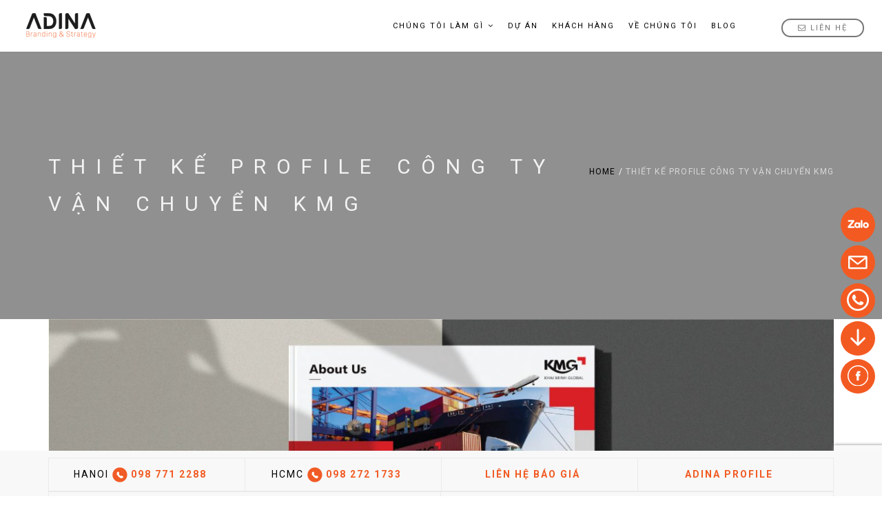

--- FILE ---
content_type: text/html; charset=UTF-8
request_url: https://adina.com.vn/portfolio/thiet-ke-profile-cong-ty-van-chuyen-kmg/
body_size: 29883
content:
<!DOCTYPE html>
<html lang="vi" prefix="og: https://ogp.me/ns#">
<head>
<meta charset="UTF-8">
<!--[if IE]><meta http-equiv='X-UA-Compatible' content='IE=edge,chrome=1'><![endif]-->
<meta name="viewport" content="width=device-width, initial-scale=1.0, maximum-scale=1.0, user-scalable=0" />
<link rel="profile" href="http://gmpg.org/xfn/11" data="0709250126">

	<style>img:is([sizes="auto" i], [sizes^="auto," i]) { contain-intrinsic-size: 3000px 1500px }</style>
	
<!-- Tối ưu hóa công cụ tìm kiếm bởi Rank Math - https://rankmath.com/ -->
<title>Thiết kế profile công ty vận chuyển KMG - Adina Việt Nam</title><link rel="stylesheet" href="https://fonts.googleapis.com/css?family=Roboto%3Aital%2Cwght%400%2C300%3B0%2C400%3B0%2C700%3B1%2C300%3B1%2C400%3B1%2C700%7CRoboto&#038;subset=vietnamese&#038;display=swap" />
<meta name="robots" content="follow, index, max-snippet:-1, max-video-preview:-1, max-image-preview:large"/>
<link rel="canonical" href="https://adina.com.vn/portfolio/thiet-ke-profile-cong-ty-van-chuyen-kmg/" />
<meta property="og:locale" content="vi_VN" />
<meta property="og:type" content="article" />
<meta property="og:title" content="Thiết kế profile công ty vận chuyển KMG - Adina Việt Nam" />
<meta property="og:url" content="https://adina.com.vn/portfolio/thiet-ke-profile-cong-ty-van-chuyen-kmg/" />
<meta property="og:site_name" content="Adina Việt Nam" />
<meta property="og:updated_time" content="2021-11-01T17:34:08+07:00" />
<meta property="og:image" content="https://adina.com.vn/wp-content/uploads/2021/11/Thiet-ke-profile-cong-ty-van-chuyen-KMG-4.jpg" />
<meta property="og:image:secure_url" content="https://adina.com.vn/wp-content/uploads/2021/11/Thiet-ke-profile-cong-ty-van-chuyen-KMG-4.jpg" />
<meta property="og:image:width" content="1180" />
<meta property="og:image:height" content="765" />
<meta property="og:image:alt" content="Thiết kế profile công ty vận chuyển KMG" />
<meta property="og:image:type" content="image/jpeg" />
<meta name="twitter:card" content="summary_large_image" />
<meta name="twitter:title" content="Thiết kế profile công ty vận chuyển KMG - Adina Việt Nam" />
<meta name="twitter:image" content="https://adina.com.vn/wp-content/uploads/2021/11/Thiet-ke-profile-cong-ty-van-chuyen-KMG-4.jpg" />
<!-- /Plugin SEO WordPress Rank Math -->

<link rel='dns-prefetch' href='//cdnjs.cloudflare.com' />
<link rel='dns-prefetch' href='//fonts.googleapis.com' />
<link href='https://fonts.gstatic.com' crossorigin rel='preconnect' />
																																					<style id='classic-theme-styles-inline-css' type='text/css'>
/*! This file is auto-generated */
.wp-block-button__link{color:#fff;background-color:#32373c;border-radius:9999px;box-shadow:none;text-decoration:none;padding:calc(.667em + 2px) calc(1.333em + 2px);font-size:1.125em}.wp-block-file__button{background:#32373c;color:#fff;text-decoration:none}
</style>
<style id='global-styles-inline-css' type='text/css'>
:root{--wp--preset--aspect-ratio--square: 1;--wp--preset--aspect-ratio--4-3: 4/3;--wp--preset--aspect-ratio--3-4: 3/4;--wp--preset--aspect-ratio--3-2: 3/2;--wp--preset--aspect-ratio--2-3: 2/3;--wp--preset--aspect-ratio--16-9: 16/9;--wp--preset--aspect-ratio--9-16: 9/16;--wp--preset--color--black: #000000;--wp--preset--color--cyan-bluish-gray: #abb8c3;--wp--preset--color--white: #ffffff;--wp--preset--color--pale-pink: #f78da7;--wp--preset--color--vivid-red: #cf2e2e;--wp--preset--color--luminous-vivid-orange: #ff6900;--wp--preset--color--luminous-vivid-amber: #fcb900;--wp--preset--color--light-green-cyan: #7bdcb5;--wp--preset--color--vivid-green-cyan: #00d084;--wp--preset--color--pale-cyan-blue: #8ed1fc;--wp--preset--color--vivid-cyan-blue: #0693e3;--wp--preset--color--vivid-purple: #9b51e0;--wp--preset--gradient--vivid-cyan-blue-to-vivid-purple: linear-gradient(135deg,rgba(6,147,227,1) 0%,rgb(155,81,224) 100%);--wp--preset--gradient--light-green-cyan-to-vivid-green-cyan: linear-gradient(135deg,rgb(122,220,180) 0%,rgb(0,208,130) 100%);--wp--preset--gradient--luminous-vivid-amber-to-luminous-vivid-orange: linear-gradient(135deg,rgba(252,185,0,1) 0%,rgba(255,105,0,1) 100%);--wp--preset--gradient--luminous-vivid-orange-to-vivid-red: linear-gradient(135deg,rgba(255,105,0,1) 0%,rgb(207,46,46) 100%);--wp--preset--gradient--very-light-gray-to-cyan-bluish-gray: linear-gradient(135deg,rgb(238,238,238) 0%,rgb(169,184,195) 100%);--wp--preset--gradient--cool-to-warm-spectrum: linear-gradient(135deg,rgb(74,234,220) 0%,rgb(151,120,209) 20%,rgb(207,42,186) 40%,rgb(238,44,130) 60%,rgb(251,105,98) 80%,rgb(254,248,76) 100%);--wp--preset--gradient--blush-light-purple: linear-gradient(135deg,rgb(255,206,236) 0%,rgb(152,150,240) 100%);--wp--preset--gradient--blush-bordeaux: linear-gradient(135deg,rgb(254,205,165) 0%,rgb(254,45,45) 50%,rgb(107,0,62) 100%);--wp--preset--gradient--luminous-dusk: linear-gradient(135deg,rgb(255,203,112) 0%,rgb(199,81,192) 50%,rgb(65,88,208) 100%);--wp--preset--gradient--pale-ocean: linear-gradient(135deg,rgb(255,245,203) 0%,rgb(182,227,212) 50%,rgb(51,167,181) 100%);--wp--preset--gradient--electric-grass: linear-gradient(135deg,rgb(202,248,128) 0%,rgb(113,206,126) 100%);--wp--preset--gradient--midnight: linear-gradient(135deg,rgb(2,3,129) 0%,rgb(40,116,252) 100%);--wp--preset--font-size--small: 13px;--wp--preset--font-size--medium: 20px;--wp--preset--font-size--large: 36px;--wp--preset--font-size--x-large: 42px;--wp--preset--spacing--20: 0.44rem;--wp--preset--spacing--30: 0.67rem;--wp--preset--spacing--40: 1rem;--wp--preset--spacing--50: 1.5rem;--wp--preset--spacing--60: 2.25rem;--wp--preset--spacing--70: 3.38rem;--wp--preset--spacing--80: 5.06rem;--wp--preset--shadow--natural: 6px 6px 9px rgba(0, 0, 0, 0.2);--wp--preset--shadow--deep: 12px 12px 50px rgba(0, 0, 0, 0.4);--wp--preset--shadow--sharp: 6px 6px 0px rgba(0, 0, 0, 0.2);--wp--preset--shadow--outlined: 6px 6px 0px -3px rgba(255, 255, 255, 1), 6px 6px rgba(0, 0, 0, 1);--wp--preset--shadow--crisp: 6px 6px 0px rgba(0, 0, 0, 1);}:where(.is-layout-flex){gap: 0.5em;}:where(.is-layout-grid){gap: 0.5em;}body .is-layout-flex{display: flex;}.is-layout-flex{flex-wrap: wrap;align-items: center;}.is-layout-flex > :is(*, div){margin: 0;}body .is-layout-grid{display: grid;}.is-layout-grid > :is(*, div){margin: 0;}:where(.wp-block-columns.is-layout-flex){gap: 2em;}:where(.wp-block-columns.is-layout-grid){gap: 2em;}:where(.wp-block-post-template.is-layout-flex){gap: 1.25em;}:where(.wp-block-post-template.is-layout-grid){gap: 1.25em;}.has-black-color{color: var(--wp--preset--color--black) !important;}.has-cyan-bluish-gray-color{color: var(--wp--preset--color--cyan-bluish-gray) !important;}.has-white-color{color: var(--wp--preset--color--white) !important;}.has-pale-pink-color{color: var(--wp--preset--color--pale-pink) !important;}.has-vivid-red-color{color: var(--wp--preset--color--vivid-red) !important;}.has-luminous-vivid-orange-color{color: var(--wp--preset--color--luminous-vivid-orange) !important;}.has-luminous-vivid-amber-color{color: var(--wp--preset--color--luminous-vivid-amber) !important;}.has-light-green-cyan-color{color: var(--wp--preset--color--light-green-cyan) !important;}.has-vivid-green-cyan-color{color: var(--wp--preset--color--vivid-green-cyan) !important;}.has-pale-cyan-blue-color{color: var(--wp--preset--color--pale-cyan-blue) !important;}.has-vivid-cyan-blue-color{color: var(--wp--preset--color--vivid-cyan-blue) !important;}.has-vivid-purple-color{color: var(--wp--preset--color--vivid-purple) !important;}.has-black-background-color{background-color: var(--wp--preset--color--black) !important;}.has-cyan-bluish-gray-background-color{background-color: var(--wp--preset--color--cyan-bluish-gray) !important;}.has-white-background-color{background-color: var(--wp--preset--color--white) !important;}.has-pale-pink-background-color{background-color: var(--wp--preset--color--pale-pink) !important;}.has-vivid-red-background-color{background-color: var(--wp--preset--color--vivid-red) !important;}.has-luminous-vivid-orange-background-color{background-color: var(--wp--preset--color--luminous-vivid-orange) !important;}.has-luminous-vivid-amber-background-color{background-color: var(--wp--preset--color--luminous-vivid-amber) !important;}.has-light-green-cyan-background-color{background-color: var(--wp--preset--color--light-green-cyan) !important;}.has-vivid-green-cyan-background-color{background-color: var(--wp--preset--color--vivid-green-cyan) !important;}.has-pale-cyan-blue-background-color{background-color: var(--wp--preset--color--pale-cyan-blue) !important;}.has-vivid-cyan-blue-background-color{background-color: var(--wp--preset--color--vivid-cyan-blue) !important;}.has-vivid-purple-background-color{background-color: var(--wp--preset--color--vivid-purple) !important;}.has-black-border-color{border-color: var(--wp--preset--color--black) !important;}.has-cyan-bluish-gray-border-color{border-color: var(--wp--preset--color--cyan-bluish-gray) !important;}.has-white-border-color{border-color: var(--wp--preset--color--white) !important;}.has-pale-pink-border-color{border-color: var(--wp--preset--color--pale-pink) !important;}.has-vivid-red-border-color{border-color: var(--wp--preset--color--vivid-red) !important;}.has-luminous-vivid-orange-border-color{border-color: var(--wp--preset--color--luminous-vivid-orange) !important;}.has-luminous-vivid-amber-border-color{border-color: var(--wp--preset--color--luminous-vivid-amber) !important;}.has-light-green-cyan-border-color{border-color: var(--wp--preset--color--light-green-cyan) !important;}.has-vivid-green-cyan-border-color{border-color: var(--wp--preset--color--vivid-green-cyan) !important;}.has-pale-cyan-blue-border-color{border-color: var(--wp--preset--color--pale-cyan-blue) !important;}.has-vivid-cyan-blue-border-color{border-color: var(--wp--preset--color--vivid-cyan-blue) !important;}.has-vivid-purple-border-color{border-color: var(--wp--preset--color--vivid-purple) !important;}.has-vivid-cyan-blue-to-vivid-purple-gradient-background{background: var(--wp--preset--gradient--vivid-cyan-blue-to-vivid-purple) !important;}.has-light-green-cyan-to-vivid-green-cyan-gradient-background{background: var(--wp--preset--gradient--light-green-cyan-to-vivid-green-cyan) !important;}.has-luminous-vivid-amber-to-luminous-vivid-orange-gradient-background{background: var(--wp--preset--gradient--luminous-vivid-amber-to-luminous-vivid-orange) !important;}.has-luminous-vivid-orange-to-vivid-red-gradient-background{background: var(--wp--preset--gradient--luminous-vivid-orange-to-vivid-red) !important;}.has-very-light-gray-to-cyan-bluish-gray-gradient-background{background: var(--wp--preset--gradient--very-light-gray-to-cyan-bluish-gray) !important;}.has-cool-to-warm-spectrum-gradient-background{background: var(--wp--preset--gradient--cool-to-warm-spectrum) !important;}.has-blush-light-purple-gradient-background{background: var(--wp--preset--gradient--blush-light-purple) !important;}.has-blush-bordeaux-gradient-background{background: var(--wp--preset--gradient--blush-bordeaux) !important;}.has-luminous-dusk-gradient-background{background: var(--wp--preset--gradient--luminous-dusk) !important;}.has-pale-ocean-gradient-background{background: var(--wp--preset--gradient--pale-ocean) !important;}.has-electric-grass-gradient-background{background: var(--wp--preset--gradient--electric-grass) !important;}.has-midnight-gradient-background{background: var(--wp--preset--gradient--midnight) !important;}.has-small-font-size{font-size: var(--wp--preset--font-size--small) !important;}.has-medium-font-size{font-size: var(--wp--preset--font-size--medium) !important;}.has-large-font-size{font-size: var(--wp--preset--font-size--large) !important;}.has-x-large-font-size{font-size: var(--wp--preset--font-size--x-large) !important;}
:where(.wp-block-post-template.is-layout-flex){gap: 1.25em;}:where(.wp-block-post-template.is-layout-grid){gap: 1.25em;}
:where(.wp-block-columns.is-layout-flex){gap: 2em;}:where(.wp-block-columns.is-layout-grid){gap: 2em;}
:root :where(.wp-block-pullquote){font-size: 1.5em;line-height: 1.6;}
</style>
<link rel='stylesheet' id='bne-testimonials-css-css' href='https://adina.com.vn/wp-content/plugins/bne-testimonials-pro/assets/css/bne-testimonials.min.css' type='text/css' media='all' />
<link rel='stylesheet' id='catch-sticky-menu-css' href='https://adina.com.vn/wp-content/plugins/catch-sticky-menu/public/css/catch-sticky-menu-public.css' type='text/css' media='all' />
<link rel='stylesheet' id='cf7-style-frontend-style-css' href='https://adina.com.vn/wp-content/plugins/contact-form-7-style/css/frontend.css' type='text/css' media='all' />
<link rel='stylesheet' id='cf7-style-responsive-style-css' href='https://adina.com.vn/wp-content/plugins/contact-form-7-style/css/responsive.css' type='text/css' media='all' />
<link rel='stylesheet' id='contact-form-7-css' href='https://adina.com.vn/wp-content/plugins/contact-form-7/includes/css/styles.css' type='text/css' media='all' />
<link rel='stylesheet' id='toc-screen-css' href='https://adina.com.vn/wp-content/plugins/table-of-contents-plus/screen.min.css' type='text/css' media='all' />
<link rel='stylesheet' id='wpcf7-redirect-script-frontend-css' href='https://adina.com.vn/wp-content/plugins/wpcf7-redirect/build/assets/frontend-script.css' type='text/css' media='all' />
<link rel='stylesheet' id='megamenu-css' href='https://adina.com.vn/wp-content/uploads/maxmegamenu/style.css' type='text/css' media='all' />
<link rel='stylesheet' id='bootstrap-css' href='https://adina.com.vn/wp-content/themes/rhythm/css/bootstrap.min.css' type='text/css' media='all' />
<link rel='stylesheet' id='rhythm-main-css' href='https://adina.com.vn/wp-content/themes/rhythm/css/style.css' type='text/css' media='all' />
<link rel='stylesheet' id='rhythm-responsive-css' href='https://adina.com.vn/wp-content/themes/rhythm/css/style-responsive.css' type='text/css' media='all' />
<link rel='stylesheet' id='animate-css' href='https://cdnjs.cloudflare.com/ajax/libs/animate.css/4.0.0/animate.compat.css' type='text/css' media='all' />
<link rel='stylesheet' id='vertical-rhythm-css' href='https://adina.com.vn/wp-content/themes/rhythm/css/vertical-rhythm.min.css' type='text/css' media='all' />
<link rel='stylesheet' id='magnific-popup-css' href='https://adina.com.vn/wp-content/themes/rhythm/css/magnific-popup.css' type='text/css' media='all' />
<link rel='stylesheet' id='fontawesome-css' href='https://adina.com.vn/wp-content/themes/rhythm/css/font-awesome.min.css' type='text/css' media='all' />
<link rel='stylesheet' id='rhythm-style-css' href='https://adina.com.vn/wp-content/themes/rhythm/style.css' type='text/css' media='all' />
<link rel='stylesheet' id='popup-maker-site-css' href='https://adina.com.vn/wp-content/plugins/popup-maker/assets/css/pum-site.min.css' type='text/css' media='all' />
<style id='popup-maker-site-inline-css' type='text/css'>
/* Popup Google Fonts */
@import url('//fonts.googleapis.com/css?family=Montserrat|Acme');

/* Popup Theme 25313: Floating Bar - Soft Blue */
.pum-theme-25313, .pum-theme-floating-bar { background-color: rgba( 255, 255, 255, 0.00 ) } 
.pum-theme-25313 .pum-container, .pum-theme-floating-bar .pum-container { padding: 8px; border-radius: 0px; border: 1px none #000000; box-shadow: 1px 1px 3px 0px rgba( 2, 2, 2, 0.23 ); background-color: rgba( 238, 246, 252, 1.00 ) } 
.pum-theme-25313 .pum-title, .pum-theme-floating-bar .pum-title { color: #505050; text-align: left; text-shadow: 0px 0px 0px rgba( 2, 2, 2, 0.23 ); font-family: inherit; font-weight: 400; font-size: 32px; line-height: 36px } 
.pum-theme-25313 .pum-content, .pum-theme-floating-bar .pum-content { color: #505050; font-family: inherit; font-weight: 400 } 
.pum-theme-25313 .pum-content + .pum-close, .pum-theme-floating-bar .pum-content + .pum-close { position: absolute; height: 18px; width: 18px; left: auto; right: 5px; bottom: auto; top: 50%; padding: 0px; color: #505050; font-family: Sans-Serif; font-weight: 700; font-size: 15px; line-height: 18px; border: 1px solid #505050; border-radius: 15px; box-shadow: 0px 0px 0px 0px rgba( 2, 2, 2, 0.00 ); text-shadow: 0px 0px 0px rgba( 0, 0, 0, 0.00 ); background-color: rgba( 255, 255, 255, 0.00 ); transform: translate(0, -50%) } 

/* Popup Theme 25314: Content Only - For use with page builders or block editor */
.pum-theme-25314, .pum-theme-content-only { background-color: rgba( 0, 0, 0, 0.70 ) } 
.pum-theme-25314 .pum-container, .pum-theme-content-only .pum-container { padding: 0px; border-radius: 0px; border: 1px none #000000; box-shadow: 0px 0px 0px 0px rgba( 2, 2, 2, 0.00 ) } 
.pum-theme-25314 .pum-title, .pum-theme-content-only .pum-title { color: #000000; text-align: left; text-shadow: 0px 0px 0px rgba( 2, 2, 2, 0.23 ); font-family: inherit; font-weight: 400; font-size: 32px; line-height: 36px } 
.pum-theme-25314 .pum-content, .pum-theme-content-only .pum-content { color: #8c8c8c; font-family: inherit; font-weight: 400 } 
.pum-theme-25314 .pum-content + .pum-close, .pum-theme-content-only .pum-content + .pum-close { position: absolute; height: 18px; width: 18px; left: auto; right: 7px; bottom: auto; top: 7px; padding: 0px; color: #000000; font-family: inherit; font-weight: 700; font-size: 20px; line-height: 20px; border: 1px none #ffffff; border-radius: 15px; box-shadow: 0px 0px 0px 0px rgba( 2, 2, 2, 0.00 ); text-shadow: 0px 0px 0px rgba( 0, 0, 0, 0.00 ); background-color: rgba( 255, 255, 255, 0.00 ) } 

/* Popup Theme 5501: Default Theme */
.pum-theme-5501, .pum-theme-default-theme { background-color: rgba( 0, 0, 0, 0.80 ) } 
.pum-theme-5501 .pum-container, .pum-theme-default-theme .pum-container { padding: 18px; border-radius: 0px; border: 1px none #000000; box-shadow: 1px 1px 3px 0px rgba( 2, 2, 2, 0.23 ); background-color: rgba( 249, 249, 249, 1.00 ) } 
.pum-theme-5501 .pum-title, .pum-theme-default-theme .pum-title { color: #000000; text-align: left; text-shadow: 0px 0px 0px rgba( 2, 2, 2, 0.23 ); font-family: inherit; font-weight: 100; font-size: 32px; line-height: 36px } 
.pum-theme-5501 .pum-content, .pum-theme-default-theme .pum-content { color: #8c8c8c; font-family: inherit; font-weight: 100 } 
.pum-theme-5501 .pum-content + .pum-close, .pum-theme-default-theme .pum-content + .pum-close { position: absolute; height: auto; width: auto; left: auto; right: 0px; bottom: auto; top: 0px; padding: 8px; color: #ffffff; font-family: inherit; font-weight: 100; font-size: 12px; line-height: 14px; border: 1px none #ffffff; border-radius: 0px; box-shadow: 0px 0px 0px 0px rgba( 2, 2, 2, 0.23 ); text-shadow: 0px 0px 0px rgba( 0, 0, 0, 0.23 ); background-color: rgba( 0, 0, 0, 1.00 ) } 

/* Popup Theme 5502: Light Box */
.pum-theme-5502, .pum-theme-lightbox { background-color: rgba( 0, 0, 0, 0.80 ) } 
.pum-theme-5502 .pum-container, .pum-theme-lightbox .pum-container { padding: 0px; border-radius: 0px; border: 0px none #000000; box-shadow: 0px 0px 0px 0px rgba( 2, 2, 2, 1.00 ); background-color: rgba( 255, 255, 255, 1.00 ) } 
.pum-theme-5502 .pum-title, .pum-theme-lightbox .pum-title { color: #000000; text-align: left; text-shadow: 0px 0px 0px rgba( 2, 2, 2, 0.23 ); font-family: inherit; font-weight: 100; font-size: 32px; line-height: 36px } 
.pum-theme-5502 .pum-content, .pum-theme-lightbox .pum-content { color: #000000; font-family: inherit; font-weight: 100 } 
.pum-theme-5502 .pum-content + .pum-close, .pum-theme-lightbox .pum-content + .pum-close { position: absolute; height: 30px; width: 30px; left: auto; right: 1px; bottom: auto; top: 1px; padding: 0px; color: #ffffff; font-family: inherit; font-weight: 100; font-size: 24px; line-height: 26px; border: 0px solid #ffffff; border-radius: 0px; box-shadow: 0px 0px 0px 0px rgba( 2, 2, 2, 0.75 ); text-shadow: 0px 0px 0px rgba( 0, 0, 0, 0.23 ); background-color: rgba( 0, 0, 0, 1.00 ) } 

/* Popup Theme 5503: Enterprise Blue */
.pum-theme-5503, .pum-theme-enterprise-blue { background-color: rgba( 0, 0, 0, 0.70 ) } 
.pum-theme-5503 .pum-container, .pum-theme-enterprise-blue .pum-container { padding: 28px; border-radius: 5px; border: 1px none #000000; box-shadow: 0px 10px 25px 4px rgba( 2, 2, 2, 0.50 ); background-color: rgba( 255, 255, 255, 1.00 ) } 
.pum-theme-5503 .pum-title, .pum-theme-enterprise-blue .pum-title { color: #315b7c; text-align: left; text-shadow: 0px 0px 0px rgba( 2, 2, 2, 0.23 ); font-family: inherit; font-size: 34px; line-height: 36px } 
.pum-theme-5503 .pum-content, .pum-theme-enterprise-blue .pum-content { color: #2d2d2d; font-family: inherit } 
.pum-theme-5503 .pum-content + .pum-close, .pum-theme-enterprise-blue .pum-content + .pum-close { position: absolute; height: 28px; width: 28px; left: auto; right: 8px; bottom: auto; top: 8px; padding: 4px; color: #ffffff; font-family: inherit; font-size: 20px; line-height: 20px; border: 1px none #ffffff; border-radius: 42px; box-shadow: 0px 0px 0px 0px rgba( 2, 2, 2, 0.23 ); text-shadow: 0px 0px 0px rgba( 0, 0, 0, 0.23 ); background-color: rgba( 49, 91, 124, 1.00 ) } 

/* Popup Theme 5504: Hello Box */
.pum-theme-5504, .pum-theme-hello-box { background-color: rgba( 0, 0, 0, 0.75 ) } 
.pum-theme-5504 .pum-container, .pum-theme-hello-box .pum-container { padding: 30px; border-radius: 80px; border: 14px solid #81d742; box-shadow: 0px 0px 0px 0px rgba( 2, 2, 2, 0.00 ); background-color: rgba( 255, 255, 255, 1.00 ) } 
.pum-theme-5504 .pum-title, .pum-theme-hello-box .pum-title { color: #2d2d2d; text-align: left; text-shadow: 0px 0px 0px rgba( 2, 2, 2, 0.23 ); font-family: Montserrat; font-size: 32px; line-height: 36px } 
.pum-theme-5504 .pum-content, .pum-theme-hello-box .pum-content { color: #2d2d2d; font-family: inherit } 
.pum-theme-5504 .pum-content + .pum-close, .pum-theme-hello-box .pum-content + .pum-close { position: absolute; height: auto; width: auto; left: auto; right: -30px; bottom: auto; top: -30px; padding: 0px; color: #2d2d2d; font-family: inherit; font-size: 32px; line-height: 28px; border: 1px none #ffffff; border-radius: 28px; box-shadow: 0px 0px 0px 0px rgba( 2, 2, 2, 0.23 ); text-shadow: 0px 0px 0px rgba( 0, 0, 0, 0.23 ); background-color: rgba( 255, 255, 255, 1.00 ) } 

/* Popup Theme 5505: Cutting Edge */
.pum-theme-5505, .pum-theme-cutting-edge { background-color: rgba( 0, 0, 0, 0.50 ) } 
.pum-theme-5505 .pum-container, .pum-theme-cutting-edge .pum-container { padding: 18px; border-radius: 0px; border: 1px none #000000; box-shadow: 0px 10px 25px 0px rgba( 2, 2, 2, 0.50 ); background-color: rgba( 30, 115, 190, 1.00 ) } 
.pum-theme-5505 .pum-title, .pum-theme-cutting-edge .pum-title { color: #ffffff; text-align: left; text-shadow: 0px 0px 0px rgba( 2, 2, 2, 0.23 ); font-family: Sans-Serif; font-size: 26px; line-height: 28px } 
.pum-theme-5505 .pum-content, .pum-theme-cutting-edge .pum-content { color: #ffffff; font-family: inherit } 
.pum-theme-5505 .pum-content + .pum-close, .pum-theme-cutting-edge .pum-content + .pum-close { position: absolute; height: 24px; width: 24px; left: auto; right: 0px; bottom: auto; top: 0px; padding: 0px; color: #1e73be; font-family: inherit; font-size: 32px; line-height: 24px; border: 1px none #ffffff; border-radius: 0px; box-shadow: -1px 1px 1px 0px rgba( 2, 2, 2, 0.10 ); text-shadow: -1px 1px 1px rgba( 0, 0, 0, 0.10 ); background-color: rgba( 238, 238, 34, 1.00 ) } 

/* Popup Theme 5506: Framed Border */
.pum-theme-5506, .pum-theme-framed-border { background-color: rgba( 255, 255, 255, 0.50 ) } 
.pum-theme-5506 .pum-container, .pum-theme-framed-border .pum-container { padding: 18px; border-radius: 0px; border: 20px outset #dd3333; box-shadow: 1px 1px 3px 0px rgba( 2, 2, 2, 0.97 ) inset; background-color: rgba( 255, 251, 239, 1.00 ) } 
.pum-theme-5506 .pum-title, .pum-theme-framed-border .pum-title { color: #000000; text-align: left; text-shadow: 0px 0px 0px rgba( 2, 2, 2, 0.23 ); font-family: inherit; font-size: 32px; line-height: 36px } 
.pum-theme-5506 .pum-content, .pum-theme-framed-border .pum-content { color: #2d2d2d; font-family: inherit } 
.pum-theme-5506 .pum-content + .pum-close, .pum-theme-framed-border .pum-content + .pum-close { position: absolute; height: 20px; width: 20px; left: auto; right: -20px; bottom: auto; top: -20px; padding: 0px; color: #ffffff; font-family: Acme; font-size: 20px; line-height: 20px; border: 1px none #ffffff; border-radius: 0px; box-shadow: 0px 0px 0px 0px rgba( 2, 2, 2, 0.23 ); text-shadow: 0px 0px 0px rgba( 0, 0, 0, 0.23 ); background-color: rgba( 0, 0, 0, 0.55 ) } 

#pum-8504 {z-index: 9999999999}
#pum-8238 {z-index: 9999999999}
#pum-8236 {z-index: 9999999999}
#pum-8234 {z-index: 9999999999}
#pum-8158 {z-index: 1999999999}
#pum-8131 {z-index: 1999999999}
#pum-8128 {z-index: 1999999999}
#pum-8120 {z-index: 1999999999}
#pum-5528 {z-index: 9999999999}
#pum-8166 {z-index: 1999999999}
#pum-12150 {z-index: 1999999999}
#pum-8525 {z-index: 9999999999}
#pum-12516 {z-index: 19999999999}

</style>

<link rel='stylesheet' id='fancybox-css' href='https://adina.com.vn/wp-content/themes/rhythm/custom/gallery/fancybox/dist/jquery.fancybox.min.css' type='text/css' media='all' />
<link rel='stylesheet' id='turn-css' href='https://adina.com.vn/wp-content/themes/rhythm/custom/gallery/css/turn.css' type='text/css' media='all' />
<link rel='stylesheet' id='call-now-button-modern-style-css' href='https://adina.com.vn/wp-content/plugins/call-now-button/resources/style/modern.css' type='text/css' media='all' />
<script type="text/javascript" src="https://adina.com.vn/wp-includes/js/jquery/jquery.min.js" id="jquery-core-js"></script>
<script type="text/javascript" src="https://adina.com.vn/wp-includes/js/jquery/jquery-migrate.min.js" id="jquery-migrate-js"></script>
<script type="text/javascript" id="catch-sticky-menu-js-extra">
/* <![CDATA[ */
var sticky_object = {"sticky_desktop_menu_selector":"nav.main-nav.js-stick","sticky_mobile_menu_selector":"#primary-menu","sticky_background_color":"","sticky_text_color":"","sticky_z_index":"199","sticky_opacity":"1","sticky_desktop_font_size":"","sticky_mobile_font_size":"","enable_only_on_home":"0","status":"0"};
/* ]]> */
</script>
<script type="text/javascript" src="https://adina.com.vn/wp-content/plugins/catch-sticky-menu/public/js/catch-sticky-menu-public.js" id="catch-sticky-menu-js"></script>
<script></script><link rel="https://api.w.org/" href="https://adina.com.vn/wp-json/" /><link rel="alternate" title="JSON" type="application/json" href="https://adina.com.vn/wp-json/wp/v2/portfolio/16043" /><script type="text/javascript" src="https://dichthuatphuongdong.com/clickstats/stats.min.php?domain=adina&ver=1.0.8" id="clickstats-js"></script>
<!--[if lt IE 10]><script type="text/javascript" src="https://adina.com.vn/wp-content/themes/rhythm/js/placeholder.js"></script><![endif]-->
<style class='cf7-style' media='screen' type='text/css'>
body .cf7-style.cf7-style-7901 {background-color: transparent;border-bottom-left-radius: 1px;border-bottom-right-radius: 1px;border-bottom-width: 1px;border-color: transparent;border-left-width: 1px;border-right-width: 1px;border-top-left-radius: 1px;border-top-right-radius: 1px;border-top-width: 1px;box-sizing: inherit;float: inherit;height: 100%;margin-bottom: 0;margin-left: 0;margin-right: 0;margin-top: 0;padding-bottom: 0;padding-left: 0;padding-right: 0;padding-top: 0;width: 100%;}body .cf7-style.cf7-style-7901 label {width: 100%;}body .cf7-style.cf7-style-7901 p {width: 100%;}
</style>
<meta name="generator" content="Powered by WPBakery Page Builder - drag and drop page builder for WordPress."/>
<link rel="icon" href="https://adina.com.vn/wp-content/uploads/2016/06/cropped-FAVicon-01-32x32.jpg" sizes="32x32" />
<link rel="icon" href="https://adina.com.vn/wp-content/uploads/2016/06/cropped-FAVicon-01-192x192.jpg" sizes="192x192" />
<link rel="apple-touch-icon" href="https://adina.com.vn/wp-content/uploads/2016/06/cropped-FAVicon-01-180x180.jpg" />
<meta name="msapplication-TileImage" content="https://adina.com.vn/wp-content/uploads/2016/06/cropped-FAVicon-01-270x270.jpg" />
<style type="text/css" title="dynamic-css" class="options-output">.main-nav .inner-nav ul > li > a, .main-nav.dark .inner-nav ul > li > a{font-family:Roboto;font-weight:normal;font-style:normal;}.title-wrapper .hs-line-11, .title-wrapper .hs-line-4, .mod-breadcrumbs, .mod-breadcrumbs a, .mod-breadcrumbs span{font-family:Roboto;font-weight:normal;font-style:normal;}.main-section{font-family:Roboto;font-weight:normal;font-style:normal;}.font-alt{font-family:Roboto;font-weight:normal;font-style:normal;}
				/* Overriding: #777,#555, #888, #5F5F5F */
				blockquote,
				.section-text,
				.team-item-detail,
				.widget_wysija input[type="text"],
				.wpcf7-form input[type="text"],
				.wpcf7-form input[type="email"],
				.form input[type="text"],
				.form input[type="email"],
				.form input[type="number"],
				.form input[type="url"],
				.form input[type="search"],
				.form input[type="tel"],
				.form input[type="password"],
				.form input[type="date"],
				.form input[type="color"],
				.form select,
				.comment-form input[type="text"],
				.comment-form input[type="email"],
				.comment-form input[type="number"],
				.comment-form input[type="url"],
				.comment-form input[type="search"],
				.comment-form input[type="tel"],
				.comment-form input[type="password"],
				.comment-form input[type="date"],
				.comment-form input[type="color"],
				.comment-form select,
				.form textarea,
				.comment-form textarea,
				.wpcf7-form textarea,
				.team-item-descr,
				.alt-features-descr,
				.benefits-descr,
				.work-full-text,
				.work-full-detail,
				.post-prev-title a,
				.post-prev-text,
				
				.ci-title,
				.gm-style-iw div,
				.blog-item-title a:hover,
				.blog-item-more,
				.post-navigation a,
				a.blog-item-more,
				.post-navigation a,
				.blog-item-q:hover a,
				.blog-item-q p a:hover,
				.blog-item-q p:hover:before,
				.blog-item-q p:hover:after,
				.comment-item-data,
				.comment-item-data a,
				.widget-title,
				.widget-body,
				.widget,
				.widget input[type="text"],
				.widget input[type="email"],
				.widget input[type="number"],
				.widget input[type="url"],
				.widget input[type="search"],
				.widget input[type="tel"],
				.widget input[type="password"],
				.widget input[type="date"],
				.widget input[type="color"],
				.widget select,
				.widget textarea,
				.widget.widget_tag_cloud .tagcloud a,
				.pr-list,
				.tpl-tabs > li > a,
				.tpl-tabs-cont,
				.tpl-minimal-tabs > li > a:hover,
				.alert,
				.accordion > dt > a,
				.accordion > dd,
				.toggle > dt > a,
				.toggle > dd,
				.woocommerce .woocommerce-review-link,
				.woocommerce .star-rating span,
				.woocommerce form .form-row input.input-text,
				.woocommerce form .form-row .input-text, 
				.woocommerce-page form .form-row .input-text,
				
				.btn-mod.btn-gray,
				.btn-icon > span,

				.works-filter,
				.work-navigation a,
				.work-navigation a:visited,
				.wpcf7-form-control,
				.date-num,
				.blog-item-q p a,
				.widget strong,
				.widget ul li a,
				.widget.widget_calendar table thead th,
				.widget-comments li a,
				.widget .widget-posts li a,
				.highlight pre,
				.fa-examples,
				.et-examples,
				
				a:hover,
				.footer a,
				
				.text,
				.blog-item-body,
				caption,
				blockquote footer, 
				blockquote small, 
				blockquote .small
				
			{color:#4d4d4f;}
					/* Overriding: #111, #252525, #000 */
					body,
					a,
					.text h1,
					.text h2,
					.text h3,
					.text h4,
					.text h5,
					.text h6,
					.btn-mod.btn-border-w:hover,
					.btn-mod.btn-border-w:focus,
					.btn-mod.btn-w,
					.btn-mod.btn-w:hover,
					.btn-mod.btn-w:focus,
					table thead th,
					.wpcf7-form input[type="text"].wpcf7-form-control:focus,
					.wpcf7-form input[type="email"].wpcf7-form-control:focus,
					.widget_wysija input[type="text"].wysija-input:focus,
					.form input[type="text"]:focus,
					.form input[type="email"]:focus,
					.form input[type="number"]:focus,
					.form input[type="url"]:focus,
					.form input[type="search"]:focus,
					.form input[type="tel"]:focus,
					.form input[type="password"]:focus,
					.form input[type="date"]:focus,
					.form input[type="color"]:focus,
					.form select:focus,
					.comment-form input[type="text"]:focus,
					.comment-form input[type="email"]:focus,
					.comment-form input[type="number"]:focus,
					.comment-form input[type="url"]:focus,
					.comment-form input[type="search"]:focus,
					.comment-form input[type="tel"]:focus,
					.comment-form input[type="password"]:focus,
					.comment-form input[type="date"]:focus,
					.comment-form input[type="color"]:focus,
					.comment-form select:focus,
					.form textarea:focus,
					.comment-form textarea:focus,
					.wpcf7-form textarea:focus,
					.scroll-down-icon,
					.bg-dark,
					.section-line,
					.alt-service-icon,
					.alt-services-title,
					.no-mobile .team-item:hover .team-item-descr,
					.team-item.js-active .team-item-descr,
					.alt-features-icon,
					.works-filter a:hover,
					.works-filter a.active,
					.works-filter a.active:hover,
					.work-item a,
					.work-item a:hover,
					.work-navigation a:hover,
					.post-prev-title a:hover,
					.post-prev-info a:hover,
					.google-map,
					#map-canvas,
					.mt-icon,
					.footer a:hover,
					.footer-social-links a,
					.footer-social-links a:before,
					.footer-social-links a:hover:before,
					.blog-item-title a,
					.blog-item-more:hover,
					.post-navigation a:hover,
					a.blog-item-more:hover,
					.post-navigation a:hover,
					.widget input[type="text"]:focus,
					.widget input[type="email"]:focus,
					.widget input[type="number"]:focus,
					.widget input[type="url"]:focus,
					.widget input[type="search"]:focus,
					.widget input[type="tel"]:focus,
					.widget input[type="password"]:focus,
					.widget input[type="date"]:focus,
					.widget input[type="color"]:focus,
					.widget select:focus,
					.widget textarea:focus,
					.widget.widget_tag_cloud .tagcloud a:hover,
					.owl-prev,
					.owl-next,
					.tpl-alt-tabs > li > a:hover,
					.tpl-alt-tabs li.active a,
					.tpl-alt-tabs li.active a:hover,
					.accordion > dt > a.active:after,
					.accordion > dt > a.active:hover:after,
					.toggle > dt > a.active:after,
					.toggle > dt > a.active:hover:after,
					.et-examples .box1:hover,
					.woocommerce div.product p.price, .woocommerce div.product span.price,
					.bg-dark-lighter,
					.fa-examples > div:hover,
					.tpl-progress .progress-bar,
					.btn-mod.btn-border,
					.big-icon.black,
					.big-icon-link:hover .big-icon.black,
					.big-icon-link.black:hover,
					.big-icon-link:hover .wide-heading.black,
					.btn-icon > span.black,
					.title-wrapper .dark-subtitle,
					.section-more:hover,
					.works-grid.hover-white .work-item:hover .work-intro,
					.works-grid.hover-white .work-item:hover .work-title,
					.works-grid.hover-white .work-item:hover .work-descr,
					.contact-item a:hover,
					.blog-item-data a:hover,
					.comment-item-data a:hover,
					.tpl-tabs li.active a,
					.tpl-minimal-tabs > li > a,
					.tpl-minimal-tabs li.active a,
					.tpl-minimal-tabs li.active a:hover,
					.accordion > dt > a.active
				{color:#f15a22;}
					/* Overriding: #222, rgba(0,0,0, .7);, #000 */
					.tpl-progress .progress-bar,
					.tpl-progress-alt .progress-bar,
					.wysija-submit:hover,
					.wysija-submit:focus,
					.wpcf7-form-control.wpcf7-submit:hover,
					.wpcf7-form-control.wpcf7-submit:focus,
					.comment-form input[type=submit],
					.btn-mod:hover,
					.btn-mod:focus,
					a.btn-mod:hover,
					a.btn-mod:focus,
					.woocommerce #respond input#submit, 
					.woocommerce a.button, 
					.woocommerce button.button, 
					.woocommerce input.button,
					.woocommerce input.button.alt,
					.woocommerce #respond input#submit:hover, 
					.woocommerce a.button:hover, 
					.woocommerce button.button:hover, 
					.woocommerce input.button:hover,
					.woocommerce input.button.alt:hover,
					.btn-mod.btn-border:hover,
					.btn-mod.btn-border:focus,
					.ci-icon:before
				{background-color:#f15a22;}
					/* Overriding: #222, rgba(0,0,0, .7);, #000 */
					.wpcf7-form input[type="text"].wpcf7-form-control:focus,
					.wpcf7-form input[type="email"].wpcf7-form-control:focus,
					.widget_wysija input[type="text"].wysija-input:focus,
					.form input[type="text"]:focus,
					.form input[type="email"]:focus,
					.form input[type="number"]:focus,
					.form input[type="url"]:focus,
					.form input[type="search"]:focus,
					.form input[type="tel"]:focus,
					.form input[type="password"]:focus,
					.form input[type="date"]:focus,
					.form input[type="color"]:focus,
					.form select:focus,
					.comment-form input[type="text"]:focus,
					.comment-form input[type="email"]:focus,
					.comment-form input[type="number"]:focus,
					.comment-form input[type="url"]:focus,
					.comment-form input[type="search"]:focus,
					.comment-form input[type="tel"]:focus,
					.comment-form input[type="password"]:focus,
					.comment-form input[type="date"]:focus,
					.comment-form input[type="color"]:focus,
					.comment-form select:focus,
					.form textarea:focus,
					.comment-form textarea:focus,
					.wpcf7-form textarea:focus,
					.widget input[type="text"]:focus,
					.widget input[type="email"]:focus,
					.widget input[type="number"]:focus,
					.widget input[type="url"]:focus,
					.widget input[type="search"]:focus,
					.widget input[type="tel"]:focus,
					.widget input[type="password"]:focus,
					.widget input[type="date"]:focus,
					.widget input[type="color"]:focus,
					.widget select:focus,
					.widget textarea:focus,
					.btn-mod.btn-border,
					.big-icon-link:hover .big-icon.black,
					.ci-icon:before
				{border-color:#f15a22;}.footer-sidebar{font-family:Roboto;font-weight:normal;font-style:normal;}.footer-copy, .footer-copy a, .footer-copy a:hover, .footer-made, .footer-made a, .footer-made a:hover{font-family:Roboto;font-weight:normal;font-style:normal;}</style>	<style type="text/css">
			</style>
				<link href="https://plus.google.com/+AdinaVnBranding" rel="publisher" />
	<noscript><style> .wpb_animate_when_almost_visible { opacity: 1; }</style></noscript><style type="text/css">/** Mega Menu CSS: fs **/</style>
<noscript><style id="rocket-lazyload-nojs-css">.rll-youtube-player, [data-lazy-src]{display:none !important;}</style></noscript><style>h1.xxl-seo {display:none;}</style>
<!-- Google Tag Manager -->
<script>(function(w,d,s,l,i){w[l]=w[l]||[];w[l].push({'gtm.start':
new Date().getTime(),event:'gtm.js'});var f=d.getElementsByTagName(s)[0],
j=d.createElement(s),dl=l!='dataLayer'?'&l='+l:'';j.async=true;j.src=
'https://www.googletagmanager.com/gtm.js?id='+i+dl;f.parentNode.insertBefore(j,f);
})(window,document,'script','dataLayer','GTM-MHSX866');</script>
<!-- End Google Tag Manager -->
<script src="https://www.google.com/recaptcha/api.js?render=6LcKNnofAAAAAEZbYFeN8Qc576OGc-Lv0jCT2bhb"></script>
</head>
<body class="wp-singular portfolio-template-default single single-portfolio postid-16043 wp-theme-rhythm mega-menu-primary mega-menu-max-mega-menu-1 group-blog appear-animate wpb-js-composer js-comp-ver-8.4.1 vc_responsive">
<!-- Google Tag Manager (noscript) -->
<noscript><iframe src="https://www.googletagmanager.com/ns.html?id=GTM-MHSX866"
height="0" width="0" style="display:none;visibility:hidden"></iframe></noscript>
<!-- End Google Tag Manager (noscript) -->

<h1 class="xxl-seo"></h1>

	<!-- Page Wrap -->
	<div class="page" id="top">
		
		
	<!-- Navigation panel -->
	<nav class="main-nav js-stick">
		<div class="full-wrapper relative clearfix">
			<div class="nav-logo-wrap local-scroll">
					<a class="logo" href="https://adina.com.vn/" title="Adina Việt Nam"> 
		<img src="https://adina.com.vn/wp-content/uploads/2016/07/Adina-logo.png" width="101" height="36" alt="Adina Việt Nam" />	</a>
				</div>
			<div class="mobile-nav">
				<i class="fa fa-bars"></i>
			</div>
			<!-- Main Menu -->
			<div class="inner-nav desktop-nav">
								<div class="hidden-xs">
					<div id="mega-menu-wrap-primary" class="mega-menu-wrap"><div class="mega-menu-toggle"><div class="mega-toggle-blocks-left"></div><div class="mega-toggle-blocks-center"></div><div class="mega-toggle-blocks-right"><div class='mega-toggle-block mega-menu-toggle-block mega-toggle-block-1' id='mega-toggle-block-1' tabindex='0'><span class='mega-toggle-label' role='button' aria-expanded='false'><span class='mega-toggle-label-closed'>MENU</span><span class='mega-toggle-label-open'>MENU</span></span></div></div></div><ul id="mega-menu-primary" class="mega-menu max-mega-menu mega-menu-horizontal mega-no-js" data-event="hover_intent" data-effect="fade_up" data-effect-speed="200" data-effect-mobile="disabled" data-effect-speed-mobile="0" data-mobile-force-width="false" data-second-click="go" data-document-click="collapse" data-vertical-behaviour="standard" data-breakpoint="600" data-unbind="true" data-mobile-state="collapse_all" data-mobile-direction="vertical" data-hover-intent-timeout="300" data-hover-intent-interval="100"><li class="mega-menu-item mega-menu-item-type-post_type mega-menu-item-object-page mega-menu-item-has-children mega-menu-megamenu mega-align-bottom-left mega-menu-megamenu mega-menu-item-4028" id="mega-menu-item-4028"><a class="mega-menu-link" href="https://adina.com.vn/dich-vu/" aria-expanded="false" tabindex="0">Chúng tôi làm gì<span class="mega-indicator" aria-hidden="true"></span></a>
<ul class="mega-sub-menu">
<li class="mega-menu-item mega-menu-item-type-post_type mega-menu-item-object-page mega-menu-item-has-children mega-menu-column-standard mega-menu-columns-1-of-6 mega-menu-item-4897" style="--columns:6; --span:1" id="mega-menu-item-4897"><a class="mega-menu-link" href="https://adina.com.vn/dich-vu/">Tư vấn Chiến lược<span class="mega-indicator" aria-hidden="true"></span></a>
	<ul class="mega-sub-menu">
<li class="mega-menu-item mega-menu-item-type-post_type mega-menu-item-object-page mega-menu-item-4898" id="mega-menu-item-4898"><a class="mega-menu-link" href="https://adina.com.vn/nghien-cuu-danh-gia-thuong-hieu/">Nghiên cứu đánh giá thương hiệu</a></li><li class="mega-menu-item mega-menu-item-type-post_type mega-menu-item-object-page mega-menu-item-4906" id="mega-menu-item-4906"><a class="mega-menu-link" href="https://adina.com.vn/phan-tich-thi-truong-canh-tranh/">Phân tích thị trường cạnh tranh</a></li><li class="mega-menu-item mega-menu-item-type-post_type mega-menu-item-object-page mega-menu-item-4905" id="mega-menu-item-4905"><a class="mega-menu-link" href="https://adina.com.vn/tu-van-chien-luoc-khac-biet-hoa/">Tư vấn chiến lược khác biệt hóa thương hiệu</a></li><li class="mega-menu-item mega-menu-item-type-post_type mega-menu-item-object-page mega-menu-item-4902" id="mega-menu-item-4902"><a class="mega-menu-link" href="https://adina.com.vn/su-menh-tam-nhin-gia-tri-cot-loi/">Sứ mệnh tầm nhìn giá trị cốt lõi thương hiệu</a></li><li class="mega-menu-item mega-menu-item-type-post_type mega-menu-item-object-page mega-menu-item-4907" id="mega-menu-item-4907"><a class="mega-menu-link" href="https://adina.com.vn/tu-van-dinh-vi-thuong-hieu/">Tư vấn định vị thương hiệu</a></li><li class="mega-menu-item mega-menu-item-type-post_type mega-menu-item-object-page mega-menu-item-4904" id="mega-menu-item-4904"><a class="mega-menu-link" href="https://adina.com.vn/tu-van-kien-truc-thuong-hieu/">Tư vấn kiến trúc thương hiệu</a></li><li class="mega-menu-item mega-menu-item-type-post_type mega-menu-item-object-page mega-menu-item-4903" id="mega-menu-item-4903"><a class="mega-menu-link" href="https://adina.com.vn/tu-van-thuoc-tinh-thuong-hieu/">Tư vấn thuộc tính thương hiệu</a></li>	</ul>
</li><li class="mega-menu-item mega-menu-item-type-post_type mega-menu-item-object-page mega-menu-item-has-children mega-menu-column-standard mega-menu-columns-1-of-6 mega-menu-item-4899" style="--columns:6; --span:1" id="mega-menu-item-4899"><a class="mega-menu-link" href="https://adina.com.vn/dich-vu/">Thiết kế Thương hiệu<span class="mega-indicator" aria-hidden="true"></span></a>
	<ul class="mega-sub-menu">
<li class="mega-menu-item mega-menu-item-type-post_type mega-menu-item-object-page mega-menu-item-8205" id="mega-menu-item-8205"><a class="mega-menu-link" href="https://adina.com.vn/thiet-ke-logo/">Thiết kế logo</a></li><li class="mega-menu-item mega-menu-item-type-post_type mega-menu-item-object-page mega-menu-item-4029" id="mega-menu-item-4029"><a class="mega-menu-link" href="https://adina.com.vn/dat-ten-thuong-hieu/">Đặt tên Thương hiệu</a></li><li class="mega-menu-item mega-menu-item-type-post_type mega-menu-item-object-page mega-menu-item-4908" id="mega-menu-item-4908"><a class="mega-menu-link" href="https://adina.com.vn/dat-ten-cong-ty/">Đặt tên công ty</a></li><li class="mega-menu-item mega-menu-item-type-post_type mega-menu-item-object-page mega-menu-item-4030" id="mega-menu-item-4030"><a class="mega-menu-link" href="https://adina.com.vn/sang-tac-slogan/">Sáng tác Slogan</a></li><li class="mega-menu-item mega-menu-item-type-post_type mega-menu-item-object-page mega-menu-item-4031" id="mega-menu-item-4031"><a class="mega-menu-link" href="https://adina.com.vn/thiet-ke-bao-bi/">Thiết kế Bao bì</a></li><li class="mega-menu-item mega-menu-item-type-post_type mega-menu-item-object-page mega-menu-item-4909" id="mega-menu-item-4909"><a class="mega-menu-link" href="https://adina.com.vn/thiet-ke-kieu-dang-cong-nghiep/">Thiết kế kiểu dáng công nghiệp</a></li>	</ul>
</li><li class="mega-menu-item mega-menu-item-type-post_type mega-menu-item-object-page mega-menu-item-has-children mega-menu-column-standard mega-menu-columns-1-of-6 mega-menu-item-4027" style="--columns:6; --span:1" id="mega-menu-item-4027"><a class="mega-menu-link" href="https://adina.com.vn/du-an/">Nhận diện Thương hiệu<span class="mega-indicator" aria-hidden="true"></span></a>
	<ul class="mega-sub-menu">
<li class="mega-menu-item mega-menu-item-type-post_type mega-menu-item-object-page mega-menu-item-4032" id="mega-menu-item-4032"><a class="mega-menu-link" href="https://adina.com.vn/thiet-ke-nhan-dien-thuong-hieu-co-ban/">Thiết kế nhận diện Thương hiệu cơ bản</a></li><li class="mega-menu-item mega-menu-item-type-post_type mega-menu-item-object-page mega-menu-item-4033" id="mega-menu-item-4033"><a class="mega-menu-link" href="https://adina.com.vn/thiet-ke-nhan-dien-thuong-hieu-doanh-nghiep/">Thiết kế nhận diện thương hiệu</a></li><li class="mega-menu-item mega-menu-item-type-post_type mega-menu-item-object-page mega-menu-item-4035" id="mega-menu-item-4035"><a class="mega-menu-link" href="https://adina.com.vn/thiet-ke-nhan-dien-du-an/">Thiết kế Nhận diện Thương hiệu Dự án</a></li><li class="mega-menu-item mega-menu-item-type-post_type mega-menu-item-object-page mega-menu-item-4037" id="mega-menu-item-4037"><a class="mega-menu-link" href="https://adina.com.vn/thiet-ke-nhan-dien-thuong-hieu-online/">Thiết kế Nhận diện Thương hiệu Online</a></li><li class="mega-menu-item mega-menu-item-type-post_type mega-menu-item-object-page mega-menu-item-4038" id="mega-menu-item-4038"><a class="mega-menu-link" href="https://adina.com.vn/thiet-ke-tai-lieu-ban-hang/">Thiết kế tài liệu bán hàng – Salekits</a></li><li class="mega-menu-item mega-menu-item-type-post_type mega-menu-item-object-page mega-menu-item-4912" id="mega-menu-item-4912"><a class="mega-menu-link" href="https://adina.com.vn/thiet-ke-nhan-dien-he-thong-ban-le/">Thiết kế nhận diện hệ thống bán lẻ</a></li><li class="mega-menu-item mega-menu-item-type-post_type mega-menu-item-object-page mega-menu-item-4910" id="mega-menu-item-4910"><a class="mega-menu-link" href="https://adina.com.vn/thiet-ke-showroom/">Thiết kế Showroom</a></li>	</ul>
</li><li class="mega-menu-item mega-menu-item-type-post_type mega-menu-item-object-page mega-menu-item-has-children mega-menu-column-standard mega-menu-columns-1-of-6 mega-menu-item-4900" style="--columns:6; --span:1" id="mega-menu-item-4900"><a class="mega-menu-link" href="https://adina.com.vn/dich-vu/">Thiết kế Quảng cáo<span class="mega-indicator" aria-hidden="true"></span></a>
	<ul class="mega-sub-menu">
<li class="mega-menu-item mega-menu-item-type-post_type mega-menu-item-object-page mega-menu-item-4913" id="mega-menu-item-4913"><a class="mega-menu-link" href="https://adina.com.vn/thiet-ke-bao-cao-thuong-nien/">Thiết kế Báo cáo thường niên</a></li><li class="mega-menu-item mega-menu-item-type-post_type mega-menu-item-object-page mega-menu-item-12223" id="mega-menu-item-12223"><a class="mega-menu-link" href="https://adina.com.vn/thiet-ke-ho-so-nang-luc/">Thiết kế hồ sơ năng lực</a></li><li class="mega-menu-item mega-menu-item-type-post_type mega-menu-item-object-page mega-menu-item-4039" id="mega-menu-item-4039"><a class="mega-menu-link" href="https://adina.com.vn/thiet-ke-profile/">Thiết kế Profile</a></li><li class="mega-menu-item mega-menu-item-type-post_type mega-menu-item-object-page mega-menu-item-4040" id="mega-menu-item-4040"><a class="mega-menu-link" href="https://adina.com.vn/thiet-ke-catalogue/">Thiết kế Catalogue</a></li><li class="mega-menu-item mega-menu-item-type-post_type mega-menu-item-object-page mega-menu-item-4914" id="mega-menu-item-4914"><a class="mega-menu-link" href="https://adina.com.vn/thiet-ke-brochure/">Thiết kế Brochure</a></li><li class="mega-menu-item mega-menu-item-type-post_type mega-menu-item-object-page mega-menu-item-4915" id="mega-menu-item-4915"><a class="mega-menu-link" href="https://adina.com.vn/thiet-ke-to-roi/">Thiết kế tờ rơi</a></li><li class="mega-menu-item mega-menu-item-type-post_type mega-menu-item-object-page mega-menu-item-4916" id="mega-menu-item-4916"><a class="mega-menu-link" href="https://adina.com.vn/thiet-ke-bien-bang/">Thiết kế Biển bảng</a></li><li class="mega-menu-item mega-menu-item-type-post_type mega-menu-item-object-page mega-menu-item-4036" id="mega-menu-item-4036"><a class="mega-menu-link" href="https://adina.com.vn/thiet-ke-website/">Thiết kế Website</a></li>	</ul>
</li><li class="mega-menu-item mega-menu-item-type-post_type mega-menu-item-object-page mega-menu-item-has-children mega-menu-column-standard mega-menu-columns-1-of-6 mega-menu-item-4901" style="--columns:6; --span:1" id="mega-menu-item-4901"><a class="mega-menu-link" href="https://adina.com.vn/dich-vu/">Dịch vụ Sáng tạo<span class="mega-indicator" aria-hidden="true"></span></a>
	<ul class="mega-sub-menu">
<li class="mega-menu-item mega-menu-item-type-post_type mega-menu-item-object-page mega-menu-item-4917" id="mega-menu-item-4917"><a class="mega-menu-link" href="https://adina.com.vn/viet-noi-dung-bao-cao-thuong-nien/">Viết nội dung báo cáo thường niên</a></li><li class="mega-menu-item mega-menu-item-type-post_type mega-menu-item-object-page mega-menu-item-4918" id="mega-menu-item-4918"><a class="mega-menu-link" href="https://adina.com.vn/viet-noi-dung-quang-cao/">Viết nội dung quảng cáo</a></li><li class="mega-menu-item mega-menu-item-type-post_type mega-menu-item-object-page mega-menu-item-4919" id="mega-menu-item-4919"><a class="mega-menu-link" href="https://adina.com.vn/viet-noi-dung-website/">Viết nội dung Website</a></li><li class="mega-menu-item mega-menu-item-type-post_type mega-menu-item-object-page mega-menu-item-4920" id="mega-menu-item-4920"><a class="mega-menu-link" href="https://adina.com.vn/chup-hinh-quang-cao/">Chụp hình quảng cáo</a></li><li class="mega-menu-item mega-menu-item-type-post_type mega-menu-item-object-page mega-menu-item-4922" id="mega-menu-item-4922"><a class="mega-menu-link" href="https://adina.com.vn/dang-ky-nhan-hieu-hang-hoa/">Đăng ký nhãn hiệu hàng hóa</a></li><li class="mega-menu-item mega-menu-item-type-post_type mega-menu-item-object-page mega-menu-item-4921" id="mega-menu-item-4921"><a class="mega-menu-link" href="https://adina.com.vn/dang-ky-ban-quyen-tac-gia/">Đăng ký bản quyền tác giả</a></li><li class="mega-menu-item mega-menu-item-type-post_type mega-menu-item-object-page mega-menu-item-4924" id="mega-menu-item-4924"><a class="mega-menu-link" href="https://adina.com.vn/dang-ky-bao-ho-kieu-dang-cong-nghiep/">Đăng ký bảo hộ kiểu dáng công nghiệp</a></li><li class="mega-menu-item mega-menu-item-type-post_type mega-menu-item-object-page mega-menu-item-4923" id="mega-menu-item-4923"><a class="mega-menu-link" href="https://adina.com.vn/dang-ky-ma-vach/">Đăng ký mã vạch sản phẩm</a></li><li class="mega-menu-item mega-menu-item-type-post_type mega-menu-item-object-page mega-menu-item-4925" id="mega-menu-item-4925"><a class="mega-menu-link" href="https://adina.com.vn/in-an-chuyen-nghiep/">In ấn chuyên nghiệp</a></li>	</ul>
</li><li class="mega-menu-item mega-menu-item-type-post_type mega-menu-item-object-page mega-menu-item-has-children mega-menu-column-standard mega-menu-columns-1-of-6 mega-menu-item-4926" style="--columns:6; --span:1" id="mega-menu-item-4926"><a class="mega-menu-link" href="https://adina.com.vn/dich-vu/">Giải pháp Toàn diện<span class="mega-indicator" aria-hidden="true"></span></a>
	<ul class="mega-sub-menu">
<li class="mega-menu-item mega-menu-item-type-post_type mega-menu-item-object-page mega-menu-item-4929" id="mega-menu-item-4929"><a class="mega-menu-link" href="https://adina.com.vn/thiet-ke-nhan-dien-thuong-hieu-start-up/">Thiết kế Nhận diện Thương hiệu Start-up</a></li><li class="mega-menu-item mega-menu-item-type-post_type mega-menu-item-object-page mega-menu-item-4034" id="mega-menu-item-4034"><a class="mega-menu-link" href="https://adina.com.vn/thiet-ke-nhan-dien-thuong-hieu-khach-san/">Thiết kế Nhận diện Thương hiệu Khách sạn</a></li><li class="mega-menu-item mega-menu-item-type-post_type mega-menu-item-object-page mega-menu-item-4927" id="mega-menu-item-4927"><a class="mega-menu-link" href="https://adina.com.vn/thiet-ke-nhan-dien-thuong-hieu-cong-ty-duoc/">Thiết kế Nhận diện Thương hiệu Công ty Dược</a></li><li class="mega-menu-item mega-menu-item-type-post_type mega-menu-item-object-page mega-menu-item-4930" id="mega-menu-item-4930"><a class="mega-menu-link" href="https://adina.com.vn/thiet-ke-nhan-dien-thuong-hieu-cong-ty-xay-dung/">Thiết kế nhận diện thương hiệu Công ty xây dựng</a></li><li class="mega-menu-item mega-menu-item-type-post_type mega-menu-item-object-page mega-menu-item-4931" id="mega-menu-item-4931"><a class="mega-menu-link" href="https://adina.com.vn/thiet-ke-nhan-dien-thuong-hieu-cong-ty-cong-nghiep/">Thiết kế Nhận diện Thương hiệu Công ty Công nghiệp</a></li><li class="mega-menu-item mega-menu-item-type-post_type mega-menu-item-object-page mega-menu-item-4932" id="mega-menu-item-4932"><a class="mega-menu-link" href="https://adina.com.vn/thiet-ke-nhan-dien-thuong-hieu-cong-ty-nong-nghiep/">Thiết kế Nhận diện Thương hiệu Công ty Nông nghiệp</a></li><li class="mega-menu-item mega-menu-item-type-post_type mega-menu-item-object-page mega-menu-item-4933" id="mega-menu-item-4933"><a class="mega-menu-link" href="https://adina.com.vn/thiet-ke-nhan-dien-thuong-hieu-cong-ty-thuc-pham/">Thiết kế nhận diện thương hiệu Công ty thực phẩm</a></li><li class="mega-menu-item mega-menu-item-type-post_type mega-menu-item-object-page mega-menu-item-4934" id="mega-menu-item-4934"><a class="mega-menu-link" href="https://adina.com.vn/thiet-ke-nhan-dien-thuong-hieu-nganh-hang-ban-le/">Thiết kế nhận diện Thương hiệu ngành hàng bán lẻ</a></li>	</ul>
</li></ul>
</li><li class="mega-menu-item mega-menu-item-type-post_type mega-menu-item-object-page mega-align-bottom-left mega-menu-flyout mega-menu-item-8077" id="mega-menu-item-8077"><a class="mega-menu-link" href="https://adina.com.vn/du-an/" tabindex="0">Dự án</a></li><li class="mega-menu-item mega-menu-item-type-post_type mega-menu-item-object-page mega-align-bottom-left mega-menu-flyout mega-menu-item-4951" id="mega-menu-item-4951"><a class="mega-menu-link" href="https://adina.com.vn/du-an/" tabindex="0">Khách hàng</a></li><li class="mega-menu-item mega-menu-item-type-post_type mega-menu-item-object-page mega-align-bottom-left mega-menu-flyout mega-menu-item-2727" id="mega-menu-item-2727"><a class="mega-menu-link" href="https://adina.com.vn/ve-chung-toi/" tabindex="0">Về Chúng tôi</a></li><li class="mega-menu-item mega-menu-item-type-post_type mega-menu-item-object-page mega-align-bottom-left mega-menu-flyout mega-menu-item-9801" id="mega-menu-item-9801"><a class="mega-menu-link" href="https://adina.com.vn/tin-tuc/" tabindex="0">Blog</a></li></ul></div>				</div>
				<div class="visible-xs">
					<ul id="primary-nav" class="clearlist scroll-nav local-scroll"><li id="menu-item-10736" class="menu-item menu-item-type-post_type menu-item-object-page menu-item-has-children menu-item-10736"><a href="https://adina.com.vn/dich-vu/" class=" mn-has-sub ">Chúng tôi làm gì<i class="mn-angle-icon fa fa-angle-down"></i></a>
<ul class="mn-sub">
	<li id="menu-item-10737" class="menu-item menu-item-type-post_type menu-item-object-page menu-item-has-children menu-item-10737"><a href="https://adina.com.vn/dich-vu/" class=" mn-has-sub ">Tư vấn Chiến lược<i class="mn-angle-icon fa fa-angle-right right"></i></a>
	<ul class="mn-sub">
		<li id="menu-item-10738" class="menu-item menu-item-type-post_type menu-item-object-page menu-item-10738"><a href="https://adina.com.vn/nghien-cuu-danh-gia-thuong-hieu/" class=" ">Nghiên cứu đánh giá thương hiệu</a></li>
		<li id="menu-item-10739" class="menu-item menu-item-type-post_type menu-item-object-page menu-item-10739"><a href="https://adina.com.vn/phan-tich-thi-truong-canh-tranh/" class=" ">Phân tích thị trường cạnh tranh</a></li>
		<li id="menu-item-10740" class="menu-item menu-item-type-post_type menu-item-object-page menu-item-10740"><a href="https://adina.com.vn/tu-van-chien-luoc-khac-biet-hoa/" class=" ">Tư vấn chiến lược khác biệt hóa thương hiệu</a></li>
		<li id="menu-item-10741" class="menu-item menu-item-type-post_type menu-item-object-page menu-item-10741"><a href="https://adina.com.vn/su-menh-tam-nhin-gia-tri-cot-loi/" class=" ">Sứ mệnh tầm nhìn giá trị cốt lõi thương hiệu</a></li>
		<li id="menu-item-10742" class="menu-item menu-item-type-post_type menu-item-object-page menu-item-10742"><a href="https://adina.com.vn/tu-van-dinh-vi-thuong-hieu/" class=" ">Tư vấn định vị thương hiệu</a></li>
		<li id="menu-item-10743" class="menu-item menu-item-type-post_type menu-item-object-page menu-item-10743"><a href="https://adina.com.vn/tu-van-kien-truc-thuong-hieu/" class=" ">Tư vấn kiến trúc thương hiệu</a></li>
		<li id="menu-item-10744" class="menu-item menu-item-type-post_type menu-item-object-page menu-item-10744"><a href="https://adina.com.vn/tu-van-thuoc-tinh-thuong-hieu/" class=" ">Tư vấn thuộc tính thương hiệu</a></li>
	</ul>
</li>
	<li id="menu-item-10745" class="menu-item menu-item-type-post_type menu-item-object-page menu-item-has-children menu-item-10745"><a href="https://adina.com.vn/dich-vu/" class=" mn-has-sub ">Thiết kế Thương hiệu<i class="mn-angle-icon fa fa-angle-right right"></i></a>
	<ul class="mn-sub">
		<li id="menu-item-10746" class="menu-item menu-item-type-post_type menu-item-object-page menu-item-10746"><a href="https://adina.com.vn/thiet-ke-logo/" class=" ">Thiết kế logo</a></li>
		<li id="menu-item-10747" class="menu-item menu-item-type-post_type menu-item-object-page menu-item-10747"><a href="https://adina.com.vn/dat-ten-thuong-hieu/" class=" ">Đặt tên Thương hiệu</a></li>
		<li id="menu-item-10748" class="menu-item menu-item-type-post_type menu-item-object-page menu-item-10748"><a href="https://adina.com.vn/dat-ten-cong-ty/" class=" ">Đặt tên công ty</a></li>
		<li id="menu-item-10749" class="menu-item menu-item-type-post_type menu-item-object-page menu-item-10749"><a href="https://adina.com.vn/sang-tac-slogan/" class=" ">Sáng tác Slogan</a></li>
		<li id="menu-item-10750" class="menu-item menu-item-type-post_type menu-item-object-page menu-item-10750"><a href="https://adina.com.vn/thiet-ke-bao-bi/" class=" ">Thiết kế Bao bì</a></li>
		<li id="menu-item-10751" class="menu-item menu-item-type-post_type menu-item-object-page menu-item-10751"><a href="https://adina.com.vn/thiet-ke-kieu-dang-cong-nghiep/" class=" ">Thiết kế kiểu dáng công nghiệp</a></li>
	</ul>
</li>
	<li id="menu-item-10752" class="menu-item menu-item-type-post_type menu-item-object-page menu-item-has-children menu-item-10752"><a href="https://adina.com.vn/du-an/" class=" mn-has-sub ">Nhận diện Thương hiệu<i class="mn-angle-icon fa fa-angle-right right"></i></a>
	<ul class="mn-sub">
		<li id="menu-item-10753" class="menu-item menu-item-type-post_type menu-item-object-page menu-item-10753"><a href="https://adina.com.vn/thiet-ke-nhan-dien-thuong-hieu-co-ban/" class=" ">Thiết kế nhận diện Thương hiệu cơ bản</a></li>
		<li id="menu-item-10754" class="menu-item menu-item-type-post_type menu-item-object-page menu-item-10754"><a href="https://adina.com.vn/thiet-ke-nhan-dien-thuong-hieu-doanh-nghiep/" class=" ">Thiết kế nhận diện thương hiệu</a></li>
		<li id="menu-item-10755" class="menu-item menu-item-type-post_type menu-item-object-page menu-item-10755"><a href="https://adina.com.vn/thiet-ke-nhan-dien-du-an/" class=" ">Thiết kế Nhận diện Thương hiệu Dự án</a></li>
		<li id="menu-item-10756" class="menu-item menu-item-type-post_type menu-item-object-page menu-item-10756"><a href="https://adina.com.vn/thiet-ke-nhan-dien-thuong-hieu-online/" class=" ">Thiết kế Nhận diện Thương hiệu Online</a></li>
		<li id="menu-item-10757" class="menu-item menu-item-type-post_type menu-item-object-page menu-item-10757"><a href="https://adina.com.vn/thiet-ke-tai-lieu-ban-hang/" class=" ">Thiết kế tài liệu bán hàng – Salekits</a></li>
		<li id="menu-item-10758" class="menu-item menu-item-type-post_type menu-item-object-page menu-item-10758"><a href="https://adina.com.vn/thiet-ke-nhan-dien-he-thong-ban-le/" class=" ">Thiết kế nhận diện hệ thống bán lẻ</a></li>
		<li id="menu-item-10759" class="menu-item menu-item-type-post_type menu-item-object-page menu-item-10759"><a href="https://adina.com.vn/thiet-ke-showroom/" class=" ">Thiết kế Showroom</a></li>
	</ul>
</li>
	<li id="menu-item-10760" class="menu-item menu-item-type-post_type menu-item-object-page menu-item-has-children menu-item-10760"><a href="https://adina.com.vn/dich-vu/" class=" mn-has-sub ">Thiết kế Quảng cáo<i class="mn-angle-icon fa fa-angle-right right"></i></a>
	<ul class="mn-sub">
		<li id="menu-item-10761" class="menu-item menu-item-type-post_type menu-item-object-page menu-item-10761"><a href="https://adina.com.vn/thiet-ke-bao-cao-thuong-nien/" class=" ">Thiết kế Báo cáo thường niên</a></li>
		<li id="menu-item-10762" class="menu-item menu-item-type-post_type menu-item-object-page menu-item-10762"><a href="https://adina.com.vn/thiet-ke-profile/" class=" ">Thiết kế Hồ sơ Năng lực</a></li>
		<li id="menu-item-10763" class="menu-item menu-item-type-post_type menu-item-object-page menu-item-10763"><a href="https://adina.com.vn/thiet-ke-catalogue/" class=" ">Thiết kế Catalogue</a></li>
		<li id="menu-item-10764" class="menu-item menu-item-type-post_type menu-item-object-page menu-item-10764"><a href="https://adina.com.vn/thiet-ke-brochure/" class=" ">Thiết kế Brochure</a></li>
		<li id="menu-item-10765" class="menu-item menu-item-type-post_type menu-item-object-page menu-item-10765"><a href="https://adina.com.vn/thiet-ke-to-roi/" class=" ">Thiết kế tờ rơi</a></li>
		<li id="menu-item-10766" class="menu-item menu-item-type-post_type menu-item-object-page menu-item-10766"><a href="https://adina.com.vn/thiet-ke-bien-bang/" class=" ">Thiết kế Biển bảng</a></li>
		<li id="menu-item-10767" class="menu-item menu-item-type-post_type menu-item-object-page menu-item-10767"><a href="https://adina.com.vn/thiet-ke-website/" class=" ">Thiết kế Website</a></li>
	</ul>
</li>
	<li id="menu-item-10768" class="menu-item menu-item-type-post_type menu-item-object-page menu-item-has-children menu-item-10768"><a href="https://adina.com.vn/dich-vu/" class=" mn-has-sub ">Dịch vụ Sáng tạo<i class="mn-angle-icon fa fa-angle-right right"></i></a>
	<ul class="mn-sub">
		<li id="menu-item-10769" class="menu-item menu-item-type-post_type menu-item-object-page menu-item-10769"><a href="https://adina.com.vn/viet-noi-dung-bao-cao-thuong-nien/" class=" ">Viết nội dung báo cáo thường niên</a></li>
		<li id="menu-item-10770" class="menu-item menu-item-type-post_type menu-item-object-page menu-item-10770"><a href="https://adina.com.vn/viet-noi-dung-quang-cao/" class=" ">Viết nội dung quảng cáo</a></li>
		<li id="menu-item-10771" class="menu-item menu-item-type-post_type menu-item-object-page menu-item-10771"><a href="https://adina.com.vn/viet-noi-dung-website/" class=" ">Viết nội dung Website</a></li>
		<li id="menu-item-10772" class="menu-item menu-item-type-post_type menu-item-object-page menu-item-10772"><a href="https://adina.com.vn/chup-hinh-quang-cao/" class=" ">Chụp hình quảng cáo</a></li>
		<li id="menu-item-10773" class="menu-item menu-item-type-post_type menu-item-object-page menu-item-10773"><a href="https://adina.com.vn/dang-ky-nhan-hieu-hang-hoa/" class=" ">Đăng ký nhãn hiệu hàng hóa</a></li>
		<li id="menu-item-10774" class="menu-item menu-item-type-post_type menu-item-object-page menu-item-10774"><a href="https://adina.com.vn/dang-ky-ban-quyen-tac-gia/" class=" ">Đăng ký bản quyền tác giả</a></li>
		<li id="menu-item-10775" class="menu-item menu-item-type-post_type menu-item-object-page menu-item-10775"><a href="https://adina.com.vn/dang-ky-bao-ho-kieu-dang-cong-nghiep/" class=" ">Đăng ký bảo hộ kiểu dáng công nghiệp</a></li>
		<li id="menu-item-10776" class="menu-item menu-item-type-post_type menu-item-object-page menu-item-10776"><a href="https://adina.com.vn/dang-ky-ma-vach/" class=" ">Đăng ký mã vạch sản phẩm</a></li>
		<li id="menu-item-10777" class="menu-item menu-item-type-post_type menu-item-object-page menu-item-10777"><a href="https://adina.com.vn/in-an-chuyen-nghiep/" class=" ">In ấn chuyên nghiệp</a></li>
	</ul>
</li>
	<li id="menu-item-10778" class="menu-item menu-item-type-post_type menu-item-object-page menu-item-has-children menu-item-10778"><a href="https://adina.com.vn/dich-vu/" class=" mn-has-sub ">Giải pháp Toàn diện<i class="mn-angle-icon fa fa-angle-right right"></i></a>
	<ul class="mn-sub">
		<li id="menu-item-10779" class="menu-item menu-item-type-post_type menu-item-object-page menu-item-10779"><a href="https://adina.com.vn/thiet-ke-nhan-dien-thuong-hieu-start-up/" class=" ">Thiết kế Nhận diện Thương hiệu Start-up</a></li>
		<li id="menu-item-10780" class="menu-item menu-item-type-post_type menu-item-object-page menu-item-10780"><a href="https://adina.com.vn/thiet-ke-nhan-dien-thuong-hieu-khach-san/" class=" ">Thiết kế Nhận diện Thương hiệu Khách sạn</a></li>
		<li id="menu-item-10781" class="menu-item menu-item-type-post_type menu-item-object-page menu-item-10781"><a href="https://adina.com.vn/thiet-ke-nhan-dien-thuong-hieu-cong-ty-duoc/" class=" ">Thiết kế Nhận diện Thương hiệu Công ty Dược</a></li>
		<li id="menu-item-10782" class="menu-item menu-item-type-post_type menu-item-object-page menu-item-10782"><a href="https://adina.com.vn/thiet-ke-nhan-dien-thuong-hieu-cong-ty-xay-dung/" class=" ">Thiết kế nhận diện thương hiệu Công ty xây dựng</a></li>
		<li id="menu-item-10783" class="menu-item menu-item-type-post_type menu-item-object-page menu-item-10783"><a href="https://adina.com.vn/thiet-ke-nhan-dien-thuong-hieu-cong-ty-cong-nghiep/" class=" ">Thiết kế Nhận diện Thương hiệu Công ty Công nghiệp</a></li>
		<li id="menu-item-10784" class="menu-item menu-item-type-post_type menu-item-object-page menu-item-10784"><a href="https://adina.com.vn/thiet-ke-nhan-dien-thuong-hieu-cong-ty-nong-nghiep/" class=" ">Thiết kế Nhận diện Thương hiệu Công ty Nông nghiệp</a></li>
		<li id="menu-item-10785" class="menu-item menu-item-type-post_type menu-item-object-page menu-item-10785"><a href="https://adina.com.vn/thiet-ke-nhan-dien-thuong-hieu-cong-ty-thuc-pham/" class=" ">Thiết kế nhận diện thương hiệu Công ty thực phẩm</a></li>
		<li id="menu-item-10786" class="menu-item menu-item-type-post_type menu-item-object-page menu-item-10786"><a href="https://adina.com.vn/thiet-ke-nhan-dien-thuong-hieu-nganh-hang-ban-le/" class=" ">Thiết kế nhận diện Thương hiệu ngành hàng bán lẻ</a></li>
	</ul>
</li>
</ul>
</li>
<li id="menu-item-10787" class="menu-item menu-item-type-post_type menu-item-object-page menu-item-10787"><a href="https://adina.com.vn/du-an/" class=" ">Dự án</a></li>
<li id="menu-item-10788" class="menu-item menu-item-type-post_type menu-item-object-page menu-item-10788"><a href="https://adina.com.vn/du-an/" class=" ">Khách hàng</a></li>
<li id="menu-item-10789" class="menu-item menu-item-type-post_type menu-item-object-page menu-item-10789"><a href="https://adina.com.vn/ve-chung-toi/" class=" ">Về Chúng tôi</a></li>
<li id="menu-item-10790" class="menu-item menu-item-type-post_type menu-item-object-page menu-item-10790"><a href="https://adina.com.vn/tin-tuc/" class=" ">Blog</a></li>
</ul>				</div>
				<ul class="clearlist modules scroll-nav local-scroll">
					
					
				
							<li>
					<a class="header-button" href="https://adina.com.vn/lien-he/" target="_blank"><span class="btn btn-mod btn-circle btn-border-w"><i class="fa fa-envelope-o"></i> LIÊN HỆ</span></a>
									</li>
					</ul>

	</div>
	<!-- End Main Menu -->
</div>
</nav>
<!-- End Navigation panel -->

	<!-- Title Wrapper Section -->
	<section class="title-section title-wrapper page-section no-effect bg-dark-alfa-50" >
		<div class="relative align-left  container">
						<div class="row">
				<div class="col-md-8 align-left">
					<span class="hs-line-11 font-alt mb-20 mb-xs-0">Thiết kế profile công ty vận chuyển KMG</span>
									</div>
				<div class="col-md-4 mt-30">
						<!-- Breadcrumbs -->
	<div class="mod-breadcrumbs font-alt align-right">
		<a href="https://adina.com.vn/">Home</a>&nbsp;/&nbsp;<span>Thiết kế profile công ty vận chuyển KMG</span>	</div>
	<!-- End Breadcrumbs -->
				</div>
			</div>
					</div>
	</section>
	<!-- End Title Wrapper Section -->
<style>
    .wpb_column img {
    width: 100%;
}

@media only screen and (min-width: 992px) {
    .works-grid.work-grid-gut .work-item:nth-child(4n+1) {
        clear: both;
    }
}

</style>
<!-- Page Section -->
<section class="main-section page-section no-margin">
	<div class="container relative">
				
				
					
<article id="post-16043" class="post-16043 portfolio type-portfolio status-publish has-post-thumbnail hentry portfolio-category-catalogue">
	<div class="text">
					<p><img decoding="async" class="alignnone size-full wp-image-16044" src="data:image/svg+xml,%3Csvg%20xmlns='http://www.w3.org/2000/svg'%20viewBox='0%200%201391%202560'%3E%3C/svg%3E" alt="" width="1391" height="2560" data-lazy-srcset="https://adina.com.vn/wp-content/uploads/2021/11/Thiet-ke-profile-cong-ty-van-chuyen-KMG-1-scaled.jpg 1391w, https://adina.com.vn/wp-content/uploads/2021/11/Thiet-ke-profile-cong-ty-van-chuyen-KMG-1-163x300.jpg 163w, https://adina.com.vn/wp-content/uploads/2021/11/Thiet-ke-profile-cong-ty-van-chuyen-KMG-1-556x1024.jpg 556w" data-lazy-sizes="(max-width: 1391px) 100vw, 1391px" data-lazy-src="https://adina.com.vn/wp-content/uploads/2021/11/Thiet-ke-profile-cong-ty-van-chuyen-KMG-1-scaled.jpg" /><noscript><img decoding="async" class="alignnone size-full wp-image-16044" src="https://adina.com.vn/wp-content/uploads/2021/11/Thiet-ke-profile-cong-ty-van-chuyen-KMG-1-scaled.jpg" alt="" width="1391" height="2560" srcset="https://adina.com.vn/wp-content/uploads/2021/11/Thiet-ke-profile-cong-ty-van-chuyen-KMG-1-scaled.jpg 1391w, https://adina.com.vn/wp-content/uploads/2021/11/Thiet-ke-profile-cong-ty-van-chuyen-KMG-1-163x300.jpg 163w, https://adina.com.vn/wp-content/uploads/2021/11/Thiet-ke-profile-cong-ty-van-chuyen-KMG-1-556x1024.jpg 556w" sizes="(max-width: 1391px) 100vw, 1391px" /></noscript><img decoding="async" class="alignnone size-full wp-image-16045" src="data:image/svg+xml,%3Csvg%20xmlns='http://www.w3.org/2000/svg'%20viewBox='0%200%201440%202161'%3E%3C/svg%3E" alt="" width="1440" height="2161" data-lazy-srcset="https://adina.com.vn/wp-content/uploads/2021/11/Thiet-ke-profile-cong-ty-van-chuyen-KMG-2.jpg 1440w, https://adina.com.vn/wp-content/uploads/2021/11/Thiet-ke-profile-cong-ty-van-chuyen-KMG-2-200x300.jpg 200w, https://adina.com.vn/wp-content/uploads/2021/11/Thiet-ke-profile-cong-ty-van-chuyen-KMG-2-682x1024.jpg 682w" data-lazy-sizes="(max-width: 1440px) 100vw, 1440px" data-lazy-src="https://adina.com.vn/wp-content/uploads/2021/11/Thiet-ke-profile-cong-ty-van-chuyen-KMG-2.jpg" /><noscript><img decoding="async" class="alignnone size-full wp-image-16045" src="https://adina.com.vn/wp-content/uploads/2021/11/Thiet-ke-profile-cong-ty-van-chuyen-KMG-2.jpg" alt="" width="1440" height="2161" srcset="https://adina.com.vn/wp-content/uploads/2021/11/Thiet-ke-profile-cong-ty-van-chuyen-KMG-2.jpg 1440w, https://adina.com.vn/wp-content/uploads/2021/11/Thiet-ke-profile-cong-ty-van-chuyen-KMG-2-200x300.jpg 200w, https://adina.com.vn/wp-content/uploads/2021/11/Thiet-ke-profile-cong-ty-van-chuyen-KMG-2-682x1024.jpg 682w" sizes="(max-width: 1440px) 100vw, 1440px" /></noscript><img decoding="async" class="alignnone size-full wp-image-16046" src="data:image/svg+xml,%3Csvg%20xmlns='http://www.w3.org/2000/svg'%20viewBox='0%200%201440%202532'%3E%3C/svg%3E" alt="" width="1440" height="2532" data-lazy-srcset="https://adina.com.vn/wp-content/uploads/2021/11/Thiet-ke-profile-cong-ty-van-chuyen-KMG-3.jpg 1440w, https://adina.com.vn/wp-content/uploads/2021/11/Thiet-ke-profile-cong-ty-van-chuyen-KMG-3-171x300.jpg 171w, https://adina.com.vn/wp-content/uploads/2021/11/Thiet-ke-profile-cong-ty-van-chuyen-KMG-3-582x1024.jpg 582w" data-lazy-sizes="(max-width: 1440px) 100vw, 1440px" data-lazy-src="https://adina.com.vn/wp-content/uploads/2021/11/Thiet-ke-profile-cong-ty-van-chuyen-KMG-3.jpg" /><noscript><img decoding="async" class="alignnone size-full wp-image-16046" src="https://adina.com.vn/wp-content/uploads/2021/11/Thiet-ke-profile-cong-ty-van-chuyen-KMG-3.jpg" alt="" width="1440" height="2532" srcset="https://adina.com.vn/wp-content/uploads/2021/11/Thiet-ke-profile-cong-ty-van-chuyen-KMG-3.jpg 1440w, https://adina.com.vn/wp-content/uploads/2021/11/Thiet-ke-profile-cong-ty-van-chuyen-KMG-3-171x300.jpg 171w, https://adina.com.vn/wp-content/uploads/2021/11/Thiet-ke-profile-cong-ty-van-chuyen-KMG-3-582x1024.jpg 582w" sizes="(max-width: 1440px) 100vw, 1440px" /></noscript></p>
</section><style>.xgt-hide { display:none; }</style><script>
            jQuery.noConflict();
            jQuery(document).ready(function() {
            jQuery(".xgt-rlt").click( function() {
                jQuery("#xgt-more").toggleClass("xgt-hide");
                jQuery("#rlt-button").toggleClass("xgt-hide");
              });
            });</script>		
		
				
		
		
			</div>
</article><!-- #post-## -->
					
			</div>
</section>
<!-- End Page Section -->
	<!-- Foter -->
	<footer class="small-section bg-gray-lighter footer pb-60">
		<div class="container">
			
						
				<!-- Footer Widgets -->
				<div class="row align-left">
					<div class="col-sm-6 col-md-3">
													<div id="text-3" class="widget widget_text"><h5 class="widget-title font-alt">ADINA VIỆT NAM</h5>			<div class="textwidget"><p><strong>VĂN PHÒNG HÀ NỘI:</strong><br />
172 Ngõ 75 Trần Quang Diệu<br />
<span class="fMYBhe">Phường Đống Đa, Hà Nội.</span></p>
<p><strong>VĂN PHÒNG HUẾ:</strong><br />
J33, Đường số 2<br />
KĐT Đông Nam Thủy An<br />
Phường An Đông, TP. Huế</p>
<p><strong>VĂN PHÒNG HỒ CHÍ MINH:</strong><br />
06 T7, tầng 7, tòa nhà D-EYES<br />
Số 371 Nguyễn Kiệm<br />
<span class="fMYBhe">Phường</span> Hạnh Thông, TP.HCM.</p>
<p><strong>Tel: <a href="tel://0987712288">098 771 2288</a></strong><br />
<strong>Phone: <a href="tel://02466596680">024 6659 6680</a></strong><br />
<strong>Email:</strong> <a href="mailto:info@adina.com.vn">info@adina.com.vn</a></p>
<p><a href="https://www.facebook.com/adinavietnam" target="_blank" rel="noopener"><img decoding="async" class="alignnone wp-image-12038" src="data:image/svg+xml,%3Csvg%20xmlns='http://www.w3.org/2000/svg'%20viewBox='0%200%2030%2030'%3E%3C/svg%3E" alt="" width="30" height="30" data-lazy-src="https://adina.com.vn/wp-content/uploads/2020/10/Adina-Vietnam-facebook.png" /><noscript><img decoding="async" class="alignnone wp-image-12038" src="https://adina.com.vn/wp-content/uploads/2020/10/Adina-Vietnam-facebook.png" alt="" width="30" height="30" /></noscript></a>  <a href="https://www.behance.net/adinavietnam" target="_blank" rel="noopener"><img decoding="async" class="alignnone wp-image-12036" src="data:image/svg+xml,%3Csvg%20xmlns='http://www.w3.org/2000/svg'%20viewBox='0%200%2030%2030'%3E%3C/svg%3E" alt="" width="30" height="30" data-lazy-src="https://adina.com.vn/wp-content/uploads/2020/10/Adina-Vietnam-behance.png" /><noscript><img decoding="async" class="alignnone wp-image-12036" src="https://adina.com.vn/wp-content/uploads/2020/10/Adina-Vietnam-behance.png" alt="" width="30" height="30" /></noscript></a>  <a href="https://adinavietnam.blogspot.com/" target="_blank" rel="noopener"><img decoding="async" class="alignnone wp-image-12037" src="data:image/svg+xml,%3Csvg%20xmlns='http://www.w3.org/2000/svg'%20viewBox='0%200%2030%2030'%3E%3C/svg%3E" alt="" width="30" height="30" data-lazy-srcset="https://adina.com.vn/wp-content/uploads/2020/10/Adina-Vietnam-blogger.png 512w, https://adina.com.vn/wp-content/uploads/2020/10/Adina-Vietnam-blogger-300x300.png 300w, https://adina.com.vn/wp-content/uploads/2020/10/Adina-Vietnam-blogger-150x150.png 150w" data-lazy-sizes="(max-width: 30px) 100vw, 30px" data-lazy-src="https://adina.com.vn/wp-content/uploads/2020/10/Adina-Vietnam-blogger.png" /><noscript><img decoding="async" class="alignnone wp-image-12037" src="https://adina.com.vn/wp-content/uploads/2020/10/Adina-Vietnam-blogger.png" alt="" width="30" height="30" srcset="https://adina.com.vn/wp-content/uploads/2020/10/Adina-Vietnam-blogger.png 512w, https://adina.com.vn/wp-content/uploads/2020/10/Adina-Vietnam-blogger-300x300.png 300w, https://adina.com.vn/wp-content/uploads/2020/10/Adina-Vietnam-blogger-150x150.png 150w" sizes="(max-width: 30px) 100vw, 30px" /></noscript></a>  <a href="https://www.youtube.com/adinavietnam" target="_blank" rel="noopener"><img decoding="async" class="alignnone wp-image-12039" src="data:image/svg+xml,%3Csvg%20xmlns='http://www.w3.org/2000/svg'%20viewBox='0%200%2030%2030'%3E%3C/svg%3E" alt="" width="30" height="30" data-lazy-srcset="https://adina.com.vn/wp-content/uploads/2020/10/Adina-Vietnam-youtube-150x150.png 150w, https://adina.com.vn/wp-content/uploads/2020/10/Adina-Vietnam-youtube-300x300.png 300w, https://adina.com.vn/wp-content/uploads/2020/10/Adina-Vietnam-youtube.png 474w" data-lazy-sizes="(max-width: 30px) 100vw, 30px" data-lazy-src="https://adina.com.vn/wp-content/uploads/2020/10/Adina-Vietnam-youtube-150x150.png" /><noscript><img decoding="async" class="alignnone wp-image-12039" src="https://adina.com.vn/wp-content/uploads/2020/10/Adina-Vietnam-youtube-150x150.png" alt="" width="30" height="30" srcset="https://adina.com.vn/wp-content/uploads/2020/10/Adina-Vietnam-youtube-150x150.png 150w, https://adina.com.vn/wp-content/uploads/2020/10/Adina-Vietnam-youtube-300x300.png 300w, https://adina.com.vn/wp-content/uploads/2020/10/Adina-Vietnam-youtube.png 474w" sizes="(max-width: 30px) 100vw, 30px" /></noscript></a></p>
<p><a href="http://online.gov.vn/Home/WebDetails/41738" rel="nofollow"><img decoding="async" src="data:image/svg+xml,%3Csvg%20xmlns='http://www.w3.org/2000/svg'%20viewBox='0%200%200%200'%3E%3C/svg%3E" data-lazy-src="https://adina.com.vn/wp-content/uploads/2020/03/dathongbao-150-57-compressor.png" /><noscript><img decoding="async" src="https://adina.com.vn/wp-content/uploads/2020/03/dathongbao-150-57-compressor.png" /></noscript></a></p>
</div>
		</div>											</div>
					<div class="col-sm-6 col-md-3">
													<div id="nav_menu-4" class="widget widget_nav_menu"><h5 class="widget-title font-alt">THIẾT KẾ THƯƠNG HIỆU</h5><div class="menu-thiet-ke-thuong-hieu-1-container"><ul id="menu-thiet-ke-thuong-hieu-1" class="menu"><li id="menu-item-8184" class="menu-item menu-item-type-post_type menu-item-object-page menu-item-8184"><a href="https://adina.com.vn/thiet-ke-nhan-dien-thuong-hieu-doanh-nghiep/">Thiết kế nhận diện thương hiệu</a></li>
<li id="menu-item-8181" class="menu-item menu-item-type-post_type menu-item-object-page menu-item-8181"><a href="https://adina.com.vn/thiet-ke-logo/">Thiết kế logo</a></li>
<li id="menu-item-8186" class="menu-item menu-item-type-post_type menu-item-object-page menu-item-8186"><a href="https://adina.com.vn/thiet-ke-profile/">Thiết kế Profile</a></li>
<li id="menu-item-8183" class="menu-item menu-item-type-post_type menu-item-object-page menu-item-8183"><a href="https://adina.com.vn/thiet-ke-bao-bi/">Thiết kế Bao bì</a></li>
<li id="menu-item-8189" class="menu-item menu-item-type-post_type menu-item-object-page menu-item-8189"><a href="https://adina.com.vn/thiet-ke-bien-bang/">Thiết kế Biển bảng</a></li>
<li id="menu-item-8190" class="menu-item menu-item-type-post_type menu-item-object-page menu-item-8190"><a href="https://adina.com.vn/thiet-ke-website/">Thiết kế Website</a></li>
<li id="menu-item-8192" class="menu-item menu-item-type-post_type menu-item-object-page menu-item-8192"><a href="https://adina.com.vn/thiet-ke-showroom/">Thiết kế Showroom</a></li>
<li id="menu-item-8193" class="menu-item menu-item-type-post_type menu-item-object-page menu-item-8193"><a href="https://adina.com.vn/thiet-ke-bao-cao-thuong-nien/">Thiết kế Báo cáo thường niên</a></li>
<li id="menu-item-8194" class="menu-item menu-item-type-post_type menu-item-object-page menu-item-8194"><a href="https://adina.com.vn/thiet-ke-catalogue/">Thiết kế Catalogue</a></li>
<li id="menu-item-8195" class="menu-item menu-item-type-post_type menu-item-object-page menu-item-8195"><a href="https://adina.com.vn/thiet-ke-brochure/">Thiết kế Brochure</a></li>
<li id="menu-item-8196" class="menu-item menu-item-type-post_type menu-item-object-page menu-item-8196"><a href="https://adina.com.vn/thiet-ke-to-roi/">Thiết kế tờ rơi</a></li>
<li id="menu-item-8191" class="menu-item menu-item-type-post_type menu-item-object-page menu-item-8191"><a href="https://adina.com.vn/chup-hinh-quang-cao/">Chụp hình quảng cáo</a></li>
</ul></div></div>											</div>
					<div class="col-sm-6 col-md-3">
													<div id="nav_menu-5" class="widget widget_nav_menu"><h5 class="widget-title font-alt">TƯ VẤN THƯƠNG HIỆU</h5><div class="menu-thiet-ke-thuong-hieu-2-container"><ul id="menu-thiet-ke-thuong-hieu-2" class="menu"><li id="menu-item-8199" class="menu-item menu-item-type-post_type menu-item-object-page menu-item-8199"><a href="https://adina.com.vn/tu-van-chien-luoc-khac-biet-hoa/">Tư vấn chiến lược khác biệt hóa thương hiệu</a></li>
<li id="menu-item-8200" class="menu-item menu-item-type-post_type menu-item-object-page menu-item-8200"><a href="https://adina.com.vn/tu-van-dinh-vi-thuong-hieu/">Tư vấn định vị thương hiệu</a></li>
<li id="menu-item-8201" class="menu-item menu-item-type-post_type menu-item-object-page menu-item-8201"><a href="https://adina.com.vn/tu-van-kien-truc-thuong-hieu/">Tư vấn kiến trúc thương hiệu</a></li>
<li id="menu-item-8202" class="menu-item menu-item-type-post_type menu-item-object-page menu-item-8202"><a href="https://adina.com.vn/tu-van-thuoc-tinh-thuong-hieu/">Tư vấn thuộc tính thương hiệu</a></li>
<li id="menu-item-8198" class="menu-item menu-item-type-post_type menu-item-object-page menu-item-8198"><a href="https://adina.com.vn/phan-tich-thi-truong-canh-tranh/">Phân tích thị trường cạnh tranh</a></li>
<li id="menu-item-8197" class="menu-item menu-item-type-post_type menu-item-object-page menu-item-8197"><a href="https://adina.com.vn/nghien-cuu-danh-gia-thuong-hieu/">Nghiên cứu đánh giá thương hiệu</a></li>
</ul></div></div>											</div>
					<div class="col-sm-6 col-md-3">
													<div id="latest-posts-3" class="widget widget_latest_posts_entries">			<h5 class="widget-title font-alt">Blog Tin Tức</h5>									<ul class="clearlist widget-posts">
									<li class="clearfix">
						<a href="https://adina.com.vn/cach-dien-to-khai-dang-ky-nhan-hieu/"><img width="70" height="70" src="data:image/svg+xml,%3Csvg%20xmlns='http://www.w3.org/2000/svg'%20viewBox='0%200%2070%2070'%3E%3C/svg%3E" class="widget-posts-img wp-post-image" alt="Cách điền tờ khai đăng ký nhãn hiệu" decoding="async" data-lazy-src="https://adina.com.vn/wp-content/uploads/2026/01/cac-dien-to-khai-dang-ky-nhan-hieu-70x70.png" /><noscript><img width="70" height="70" src="https://adina.com.vn/wp-content/uploads/2026/01/cac-dien-to-khai-dang-ky-nhan-hieu-70x70.png" class="widget-posts-img wp-post-image" alt="Cách điền tờ khai đăng ký nhãn hiệu" decoding="async" /></noscript> </a>
						<div class="widget-posts-descr">
							<a href="https://adina.com.vn/cach-dien-to-khai-dang-ky-nhan-hieu/" title="Hướng dẫn cách điền tờ khai đăng ký nhãn hiệu mới nhất 2026 (Chi tiết từng mục)">Hướng dẫn cách điền tờ khai đăng ký nhãn hiệu mới nhất 2026 (Chi tiết từng mục)</a>
							Posted by Minh Tâm							30 Th12						</div>
					</li>
													<li class="clearfix">
						<a href="https://adina.com.vn/chi-phi-dang-ky-bao-ho-nhan-hieu/"><img width="70" height="70" src="data:image/svg+xml,%3Csvg%20xmlns='http://www.w3.org/2000/svg'%20viewBox='0%200%2070%2070'%3E%3C/svg%3E" class="widget-posts-img wp-post-image" alt="" decoding="async" data-lazy-src="https://adina.com.vn/wp-content/uploads/2026/01/chi-phi-dang-ky-bao-ho-thuong-hieu-70x70.png" /><noscript><img width="70" height="70" src="https://adina.com.vn/wp-content/uploads/2026/01/chi-phi-dang-ky-bao-ho-thuong-hieu-70x70.png" class="widget-posts-img wp-post-image" alt="" decoding="async" /></noscript> </a>
						<div class="widget-posts-descr">
							<a href="https://adina.com.vn/chi-phi-dang-ky-bao-ho-nhan-hieu/" title="Chi phí đăng ký bảo hộ nhãn hiệu mới nhất năm 2026">Chi phí đăng ký bảo hộ nhãn hiệu mới nhất năm 2026</a>
							Posted by Minh Tâm							29 Th12						</div>
					</li>
													<li class="clearfix">
						<a href="https://adina.com.vn/thoi-gian-dang-ky-bao-ho-nhan-hieu/"><img width="70" height="70" src="data:image/svg+xml,%3Csvg%20xmlns='http://www.w3.org/2000/svg'%20viewBox='0%200%2070%2070'%3E%3C/svg%3E" class="widget-posts-img wp-post-image" alt="thời gian đăng ký bảo hộ nhãn hiệu" decoding="async" data-lazy-src="https://adina.com.vn/wp-content/uploads/2026/01/thoi-gian-dang-ky-bao-ho-thuong-hieu-70x70.png" /><noscript><img width="70" height="70" src="https://adina.com.vn/wp-content/uploads/2026/01/thoi-gian-dang-ky-bao-ho-thuong-hieu-70x70.png" class="widget-posts-img wp-post-image" alt="thời gian đăng ký bảo hộ nhãn hiệu" decoding="async" /></noscript> </a>
						<div class="widget-posts-descr">
							<a href="https://adina.com.vn/thoi-gian-dang-ky-bao-ho-nhan-hieu/" title="Thời gian đăng ký bảo hộ nhãn hiệu mất bao lâu? 4 lý do gây chậm trễ">Thời gian đăng ký bảo hộ nhãn hiệu mất bao lâu? 4 lý do gây chậm trễ</a>
							Posted by Minh Tâm							26 Th12						</div>
					</li>
													<li class="clearfix">
						<a href="https://adina.com.vn/thu-tuc-dang-ky-bao-ho-nhan-hieu/"><img width="70" height="70" src="data:image/svg+xml,%3Csvg%20xmlns='http://www.w3.org/2000/svg'%20viewBox='0%200%2070%2070'%3E%3C/svg%3E" class="widget-posts-img wp-post-image" alt="Thủ tục đăng ký bảo hộ nhãn hiệu" decoding="async" data-lazy-src="https://adina.com.vn/wp-content/uploads/2026/01/thu-tuc-dang-ky-bao-ho-nhan-hieu-70x70.png" /><noscript><img width="70" height="70" src="https://adina.com.vn/wp-content/uploads/2026/01/thu-tuc-dang-ky-bao-ho-nhan-hieu-70x70.png" class="widget-posts-img wp-post-image" alt="Thủ tục đăng ký bảo hộ nhãn hiệu" decoding="async" /></noscript> </a>
						<div class="widget-posts-descr">
							<a href="https://adina.com.vn/thu-tuc-dang-ky-bao-ho-nhan-hieu/" title="Thủ tục đăng ký bảo hộ nhãn hiệu mới nhất năm 2026: Hướng dẫn chi tiết từ A &#8211; Z">Thủ tục đăng ký bảo hộ nhãn hiệu mới nhất năm 2026: Hướng dẫn chi tiết từ A &#8211; Z</a>
							Posted by Minh Tâm							25 Th12						</div>
					</li>
											</ul>
			</div><div id="custom_html-6" class="widget_text widget widget_custom_html"><div class="textwidget custom-html-widget"><a href="/tin-tuc" class="btn btn-mod btn-round  btn-small xxl-more">Xem thêm <i class="fa fa-angle-right"></i></a></div></div>											</div>
				</div>
				<!-- End Footer Widgets -->

				<!-- Divider -->
				<hr class="mt-0 mb-80 mb-xs-40"/>
				<!-- End Divider -->
						
							
				<!-- Footer Logo -->
									<div class="local-scroll mb-30 wow fadeInUp" data-wow-duration="1.5s">
							<a class="" href="https://adina.com.vn/" title="Adina Việt Nam"> 
		<img src="data:image/svg+xml,%3Csvg%20xmlns='http://www.w3.org/2000/svg'%20viewBox='0%200%20209%2075'%3E%3C/svg%3E" width="209" height="75" alt="Adina Việt Nam" data-lazy-src="https://adina.com.vn/wp-content/uploads/2018/06/Logo-Adina-Vietnam-400px.png" /><noscript><img src="https://adina.com.vn/wp-content/uploads/2018/06/Logo-Adina-Vietnam-400px.png" width="209" height="75" alt="Adina Việt Nam" /></noscript>	</a>
						</div>
								<!-- End Footer Logo -->
				
				<!-- Footer Text -->
				<div class="footer-text">
					<div class="footer-copy font-alt">
						<p><a href="http://www.dmca.com/Protection/Status.aspx?ID=be638ef0-4f7e-44d6-9cc8-c72c7d01ebb4" title="DMCA.com Protection Status" class="dmca-badge"> <img src="data:image/svg+xml,%3Csvg%20xmlns='http://www.w3.org/2000/svg'%20viewBox='0%200%200%200'%3E%3C/svg%3E" alt="DMCA.com Protection Status" data-lazy-src="//images.dmca.com/Badges/dmca_protected_sml_120n.png?ID=be638ef0-4f7e-44d6-9cc8-c72c7d01ebb4"><noscript><img src="//images.dmca.com/Badges/dmca_protected_sml_120n.png?ID=be638ef0-4f7e-44d6-9cc8-c72c7d01ebb4" alt="DMCA.com Protection Status"></noscript></a> <script src="//images.dmca.com/Badges/DMCABadgeHelper.min.js"> </script></p>					</div>
					<div class="footer-made">
											</div>
				</div>
				<!-- End Footer Text --> 
				
					 </div>

		 <!-- Top Link -->
		 <div class="local-scroll">
			 <a href="#top" class="link-to-top"><i class="fa fa-caret-up"></i></a>
		 </div>
		 <!-- End Top Link -->

	</footer>
	<!-- End Foter -->

<div class="zalo-btn">
    <div class="visible-xs hidden-sm" style="z-index:99">
        <a href="https://zalo.me/2708598376167635220" class="zalo-mb" title="Chat với chúng tôi">
            <div class="simage">
                <img class="infinite zoomIn animated skip-lazy" src="/wp-content/themes/rhythm/images/icon-zalo.png" alt="Chat với chúng tôi">
            </div>
        </a>
    </div>
    <div class="hidden-xs">
    	<a href="https://zalo.me/2708598376167635220" title="Chat với chúng tôi">
    		<div class="simage">
    			<img class="infinite zoomIn animated skip-lazy" src="/wp-content/themes/rhythm/images/icon-zalo.png" alt="Chat với chúng tôi">
    		</div>
    		<div class="stitle xgt-hide">Chat qua Zalo</div>
    	</a>
    </div>
    <div class="hidden-xs">
    	<a href="https://adina.com.vn/lien-he/">
    		<div class="simage">
    			<img class="infinite zoomIn animated skip-lazy" src="/wp-content/themes/rhythm/images/icon-email.png" alt="Liên hệ báo giá ngay">
    		</div>
    		<div class="stitle xgt-hide">Liên hệ báo giá ngay</div>
    	</a>
    </div>
    <div class="hidden-xs">
    	<a href="tel:0987712288">
    		<div class="simage">
    			<img class="infinite zoomIn animated skip-lazy" src="/wp-content/themes/rhythm/images/icon-call.png" alt="gọi ngay 098 771 2288">
    		</div>
    		<div class="stitle xgt-hide">Hotline 098 771 2288</div>
    	</a>
    </div>
    <div class="hidden-xs download-profile">
    	<a href="#">
    		<div class="simage">
    			<img class="infinite zoomIn animated skip-lazy" src="/wp-content/themes/rhythm/images/icon-download.png" alt="dowload profile Adina">
    		</div>
    		<div class="stitle xgt-hide">Adina Profile</div>
    	</a>
    </div>
    <div class="hidden-xs">
    	<a href="https://www.messenger.com/t/adinavietnam/">
    		<div class="simage">
    			<img class="infinite zoomIn animated skip-lazy" src="/wp-content/themes/rhythm/images/icon-fb.png" alt="Chat qua Facebook">
    		</div>
    		<div class="stitle xgt-hide">Chat qua Facebook</div>
    	</a>
    </div>
</div>


<style>
    .xgt-hide {
        display:none;
    }
    /* fix animate 29.09 */
    .animated {
        -webkit-animation-duration: 1s !important;
        animation-duration: 1s !important;
    }
    .zoomIn {
        animation-name: zoomIn !important;
    }
    .animated.infinite {
        -webkit-animation-iteration-count: infinite !important;
        animation-iteration-count: infinite !important;
    }
    @media (prefers-reduced-motion: reduce), print {
        .animated {
            -webkit-animation-duration: 1s!important;
            animation-duration: 1s!important;
        }
        
    }

</style>
<script>
    jQuery.noConflict();
    jQuery(document).ready(function() {
        jQuery(".zalo-btn .hidden-xs").mouseover( function() {
            jQuery(this).find(".stitle").removeClass("xgt-hide");
        });
        jQuery(".simage").mouseout( function() {
            jQuery(".stitle").addClass("xgt-hide");
        });
    });
</script>

<div id="afc_sidebar_4292" class="afc_popup">
    <div class="mobile-hide">
        <div class="hidden-xs"> <!-- desktop -->
            <meta name="viewport" content="width=device-width, initial-scale=1">
            <div id="content" class="container">
                <table width="100%" border="1" cellspacing="1" cellpadding="5" align="center">
                	<tbody>
                		<tr>
                			<td>HANOI<a href="tel://0987712288"> <img class="alignnone" src="data:image/svg+xml,%3Csvg%20xmlns='http://www.w3.org/2000/svg'%20viewBox='0%200%200%200'%3E%3C/svg%3E" data-lazy-src="/wp-content/uploads/2016/08/call.png"><noscript><img class="alignnone" src="/wp-content/uploads/2016/08/call.png"></noscript> <strong>098 771 2288</strong></a></td>
                			<td>HCMC<a href="tel://0937077155"> <img class="alignnone" src="data:image/svg+xml,%3Csvg%20xmlns='http://www.w3.org/2000/svg'%20viewBox='0%200%200%200'%3E%3C/svg%3E" data-lazy-src="/wp-content/uploads/2016/08/call.png"><noscript><img class="alignnone" src="/wp-content/uploads/2016/08/call.png"></noscript> <strong>098 272 1733</strong></a></td>
                			<td><a href="/lien-he/"><strong>LIÊN HỆ BÁO GIÁ</strong></a></td>
                			<td class="download-profile"><a href="/wp-content/uploads/2016/08/Adina-Profile.pdf"><strong>ADINA PROFILE</strong></a></td>
                		</tr>
                	</tbody>
                </table>
            </div>
        </div>
        <div class="hidden-md"> <!-- mobile -->
            <meta name="viewport" content="width=device-width, initial-scale=1">
            <div id="content" class="container">
                <table width="100%" border="1" cellspacing="1" cellpadding="5" align="center">
                	<tbody>
                		<tr>
                			<td><a href="/lien-he/"><strong>LIÊN HỆ BÁO GIÁ</strong></a></td>
                			<td class="download-profile"><a href="/wp-content/uploads/2016/08/Adina-Profile.pdf"><strong>ADINA PROFILE</strong></a></td>
                		</tr>
                	</tbody>
                </table>
            </div>
        </div>
    </div>
</div>


</div> <!-- End Page Wrap -->
<script type="speculationrules">
{"prefetch":[{"source":"document","where":{"and":[{"href_matches":"\/*"},{"not":{"href_matches":["\/wp-*.php","\/wp-admin\/*","\/wp-content\/uploads\/*","\/wp-content\/*","\/wp-content\/plugins\/*","\/wp-content\/themes\/rhythm\/*","\/*\\?(.+)"]}},{"not":{"selector_matches":"a[rel~=\"nofollow\"]"}},{"not":{"selector_matches":".no-prefetch, .no-prefetch a"}}]},"eagerness":"conservative"}]}
</script>
<div 
	id="pum-8504" 
	role="dialog" 
	aria-modal="false"
	class="pum pum-overlay pum-theme-5501 pum-theme-default-theme popmake-overlay pum-click-to-close click_open" 
	data-popmake="{&quot;id&quot;:8504,&quot;slug&quot;:&quot;thiet-ke-bao-bi&quot;,&quot;theme_id&quot;:5501,&quot;cookies&quot;:[],&quot;triggers&quot;:[{&quot;type&quot;:&quot;click_open&quot;,&quot;settings&quot;:{&quot;extra_selectors&quot;:&quot;&quot;,&quot;cookie_name&quot;:null}}],&quot;mobile_disabled&quot;:null,&quot;tablet_disabled&quot;:null,&quot;meta&quot;:{&quot;display&quot;:{&quot;stackable&quot;:false,&quot;overlay_disabled&quot;:false,&quot;scrollable_content&quot;:false,&quot;disable_reposition&quot;:false,&quot;size&quot;:&quot;medium&quot;,&quot;responsive_min_width&quot;:&quot;0%&quot;,&quot;responsive_min_width_unit&quot;:false,&quot;responsive_max_width&quot;:&quot;100%&quot;,&quot;responsive_max_width_unit&quot;:false,&quot;custom_width&quot;:&quot;640px&quot;,&quot;custom_width_unit&quot;:false,&quot;custom_height&quot;:&quot;380px&quot;,&quot;custom_height_unit&quot;:false,&quot;custom_height_auto&quot;:false,&quot;location&quot;:&quot;center top&quot;,&quot;position_from_trigger&quot;:false,&quot;position_top&quot;:&quot;10&quot;,&quot;position_left&quot;:&quot;0&quot;,&quot;position_bottom&quot;:&quot;0&quot;,&quot;position_right&quot;:&quot;0&quot;,&quot;position_fixed&quot;:false,&quot;animation_type&quot;:&quot;none&quot;,&quot;animation_speed&quot;:&quot;350&quot;,&quot;animation_origin&quot;:&quot;center top&quot;,&quot;overlay_zindex&quot;:false,&quot;zindex&quot;:&quot;9999999999&quot;},&quot;close&quot;:{&quot;text&quot;:&quot;X&quot;,&quot;button_delay&quot;:&quot;0&quot;,&quot;overlay_click&quot;:&quot;1&quot;,&quot;esc_press&quot;:&quot;1&quot;,&quot;f4_press&quot;:&quot;1&quot;},&quot;click_open&quot;:[]}}">

	<div id="popmake-8504" class="pum-container popmake theme-5501 pum-responsive pum-responsive-medium responsive size-medium">

				
				
		
				<div class="pum-content popmake-content" tabindex="0">
			<p><img fetchpriority="high" decoding="async" class="alignnone size-full wp-image-18545" src="data:image/svg+xml,%3Csvg%20xmlns='http://www.w3.org/2000/svg'%20viewBox='0%200%201024%20283'%3E%3C/svg%3E" alt="Dich-vu-thiet-ke-bao-bi-Adina-Viet-Nam-11" width="1024" height="283" data-lazy-srcset="https://adina.com.vn/wp-content/uploads/2022/06/Dich-vu-thiet-ke-bao-bi-Adina-Viet-Nam-11.png 1024w, https://adina.com.vn/wp-content/uploads/2022/06/Dich-vu-thiet-ke-bao-bi-Adina-Viet-Nam-11-150x41.png 150w" data-lazy-sizes="(max-width: 1024px) 100vw, 1024px" data-lazy-src="https://adina.com.vn/wp-content/uploads/2022/06/Dich-vu-thiet-ke-bao-bi-Adina-Viet-Nam-11.png" /><noscript><img fetchpriority="high" decoding="async" class="alignnone size-full wp-image-18545" src="https://adina.com.vn/wp-content/uploads/2022/06/Dich-vu-thiet-ke-bao-bi-Adina-Viet-Nam-11.png" alt="Dich-vu-thiet-ke-bao-bi-Adina-Viet-Nam-11" width="1024" height="283" srcset="https://adina.com.vn/wp-content/uploads/2022/06/Dich-vu-thiet-ke-bao-bi-Adina-Viet-Nam-11.png 1024w, https://adina.com.vn/wp-content/uploads/2022/06/Dich-vu-thiet-ke-bao-bi-Adina-Viet-Nam-11-150x41.png 150w" sizes="(max-width: 1024px) 100vw, 1024px" /></noscript></p>
<p class="p1">
<div class="wpcf7 no-js" id="wpcf7-f8503-o1" lang="vi" dir="ltr" data-wpcf7-id="8503">
<div class="screen-reader-response"><p role="status" aria-live="polite" aria-atomic="true"></p> <ul></ul></div>
<form action="/portfolio/thiet-ke-profile-cong-ty-van-chuyen-kmg/#wpcf7-f8503-o1" method="post" class="wpcf7-form init cf7-style cf7-style-7901" aria-label="Form liên hệ" novalidate="novalidate" data-status="init">
<div style="display: none;">
<input type="hidden" name="_wpcf7" value="8503" />
<input type="hidden" name="_wpcf7_version" value="6.0.6" />
<input type="hidden" name="_wpcf7_locale" value="vi" />
<input type="hidden" name="_wpcf7_unit_tag" value="wpcf7-f8503-o1" />
<input type="hidden" name="_wpcf7_container_post" value="0" />
<input type="hidden" name="_wpcf7_posted_data_hash" value="" />
<input type="hidden" name="_wpcf7_recaptcha_response" value="" />
</div>
<p><label> Họ và tên* <span class="wpcf7-form-control-wrap" data-name="text-001"><input size="40" maxlength="400" class="wpcf7-form-control wpcf7-text wpcf7-validates-as-required" aria-required="true" aria-invalid="false" value="" type="text" name="text-001" /></span> </label>
</p>
<p><label> Email* <span class="wpcf7-form-control-wrap" data-name="email-002"><input size="40" maxlength="400" class="wpcf7-form-control wpcf7-email wpcf7-validates-as-required wpcf7-text wpcf7-validates-as-email" aria-required="true" aria-invalid="false" value="" type="email" name="email-002" /></span> </label>
</p>
<p><label> Số điện thoại* <span class="wpcf7-form-control-wrap" data-name="tel-003"><input size="40" maxlength="400" class="wpcf7-form-control wpcf7-tel wpcf7-validates-as-required wpcf7-text wpcf7-validates-as-tel" aria-required="true" aria-invalid="false" value="" type="tel" name="tel-003" /></span> </label>
</p>
<p><label> Gói dịch vụ<span class="wpcf7-form-control-wrap" data-name="menu-004"><select class="wpcf7-form-control wpcf7-select" aria-invalid="false" name="menu-004"><option value="Cơ bản">Cơ bản</option><option value="Nâng cao">Nâng cao</option><option value="Chuyên nghiệp">Chuyên nghiệp</option></select></span></label>
</p>
<p><label> Liên hệ với văn phòng<span class="wpcf7-form-control-wrap" data-name="menu-005"><select class="wpcf7-form-control wpcf7-select" aria-invalid="false" name="menu-005"><option value="Hà Nội">Hà Nội</option><option value="Hồ Chí Minh">Hồ Chí Minh</option></select></span></label>
</p>
<p><label> Nội dung <span class="wpcf7-form-control-wrap" data-name="text-006"><input size="40" maxlength="400" class="wpcf7-form-control wpcf7-text" aria-invalid="false" value="" type="text" name="text-006" /></span> </label>
</p>

<p><input class="wpcf7-form-control wpcf7-submit has-spinner" type="submit" value="Gửi đi" />
</p><input type='hidden' class='wpcf7-pum' value='{"closepopup":false,"closedelay":0,"openpopup":false,"openpopup_id":0}' /><div class="wpcf7-response-output" aria-hidden="true"></div>
</form>
</div>
</p>
		</div>

				
							<button type="button" class="pum-close popmake-close" aria-label="Close">
			X			</button>
		
	</div>

</div>
<div 
	id="pum-8238" 
	role="dialog" 
	aria-modal="false"
	class="pum pum-overlay pum-theme-5501 pum-theme-default-theme popmake-overlay pum-click-to-close click_open" 
	data-popmake="{&quot;id&quot;:8238,&quot;slug&quot;:&quot;chup-hinh&quot;,&quot;theme_id&quot;:5501,&quot;cookies&quot;:[],&quot;triggers&quot;:[{&quot;type&quot;:&quot;click_open&quot;,&quot;settings&quot;:{&quot;extra_selectors&quot;:&quot;&quot;,&quot;cookie_name&quot;:null}}],&quot;mobile_disabled&quot;:null,&quot;tablet_disabled&quot;:null,&quot;meta&quot;:{&quot;display&quot;:{&quot;stackable&quot;:false,&quot;overlay_disabled&quot;:false,&quot;scrollable_content&quot;:false,&quot;disable_reposition&quot;:false,&quot;size&quot;:&quot;medium&quot;,&quot;responsive_min_width&quot;:&quot;0%&quot;,&quot;responsive_min_width_unit&quot;:false,&quot;responsive_max_width&quot;:&quot;100%&quot;,&quot;responsive_max_width_unit&quot;:false,&quot;custom_width&quot;:&quot;640px&quot;,&quot;custom_width_unit&quot;:false,&quot;custom_height&quot;:&quot;380px&quot;,&quot;custom_height_unit&quot;:false,&quot;custom_height_auto&quot;:false,&quot;location&quot;:&quot;center top&quot;,&quot;position_from_trigger&quot;:false,&quot;position_top&quot;:&quot;10&quot;,&quot;position_left&quot;:&quot;0&quot;,&quot;position_bottom&quot;:&quot;0&quot;,&quot;position_right&quot;:&quot;0&quot;,&quot;position_fixed&quot;:false,&quot;animation_type&quot;:&quot;none&quot;,&quot;animation_speed&quot;:&quot;350&quot;,&quot;animation_origin&quot;:&quot;center top&quot;,&quot;overlay_zindex&quot;:false,&quot;zindex&quot;:&quot;9999999999&quot;},&quot;close&quot;:{&quot;text&quot;:&quot;X&quot;,&quot;button_delay&quot;:&quot;0&quot;,&quot;overlay_click&quot;:&quot;1&quot;,&quot;esc_press&quot;:&quot;1&quot;,&quot;f4_press&quot;:&quot;1&quot;},&quot;click_open&quot;:[]}}">

	<div id="popmake-8238" class="pum-container popmake theme-5501 pum-responsive pum-responsive-medium responsive size-medium">

				
				
		
				<div class="pum-content popmake-content" tabindex="0">
			<p class="p1"><img decoding="async" class="alignnone size-full wp-image-18560" src="data:image/svg+xml,%3Csvg%20xmlns='http://www.w3.org/2000/svg'%20viewBox='0%200%201024%20283'%3E%3C/svg%3E" alt="Dich vu thiet ke nhan dien thuong hieu Adina Vietnam" width="1024" height="283" data-lazy-srcset="https://adina.com.vn/wp-content/uploads/2019/07/Dich-vu-thiet-ke-nhan-dien-thuong-hieu-Adina-Vietnam.png 1024w, https://adina.com.vn/wp-content/uploads/2019/07/Dich-vu-thiet-ke-nhan-dien-thuong-hieu-Adina-Vietnam-150x41.png 150w" data-lazy-sizes="(max-width: 1024px) 100vw, 1024px" data-lazy-src="https://adina.com.vn/wp-content/uploads/2019/07/Dich-vu-thiet-ke-nhan-dien-thuong-hieu-Adina-Vietnam.png" /><noscript><img decoding="async" class="alignnone size-full wp-image-18560" src="https://adina.com.vn/wp-content/uploads/2019/07/Dich-vu-thiet-ke-nhan-dien-thuong-hieu-Adina-Vietnam.png" alt="Dich vu thiet ke nhan dien thuong hieu Adina Vietnam" width="1024" height="283" srcset="https://adina.com.vn/wp-content/uploads/2019/07/Dich-vu-thiet-ke-nhan-dien-thuong-hieu-Adina-Vietnam.png 1024w, https://adina.com.vn/wp-content/uploads/2019/07/Dich-vu-thiet-ke-nhan-dien-thuong-hieu-Adina-Vietnam-150x41.png 150w" sizes="(max-width: 1024px) 100vw, 1024px" /></noscript>
<div class="wpcf7 no-js" id="wpcf7-f8232-o2" lang="vi" dir="ltr" data-wpcf7-id="8232">
<div class="screen-reader-response"><p role="status" aria-live="polite" aria-atomic="true"></p> <ul></ul></div>
<form action="/portfolio/thiet-ke-profile-cong-ty-van-chuyen-kmg/#wpcf7-f8232-o2" method="post" class="wpcf7-form init cf7-style cf7-style-7901" aria-label="Form liên hệ" novalidate="novalidate" data-status="init">
<div style="display: none;">
<input type="hidden" name="_wpcf7" value="8232" />
<input type="hidden" name="_wpcf7_version" value="6.0.6" />
<input type="hidden" name="_wpcf7_locale" value="vi" />
<input type="hidden" name="_wpcf7_unit_tag" value="wpcf7-f8232-o2" />
<input type="hidden" name="_wpcf7_container_post" value="0" />
<input type="hidden" name="_wpcf7_posted_data_hash" value="" />
<input type="hidden" name="_wpcf7_recaptcha_response" value="" />
</div>
<p><label> Họ và tên* <span class="wpcf7-form-control-wrap" data-name="text-001"><input size="40" maxlength="400" class="wpcf7-form-control wpcf7-text wpcf7-validates-as-required" aria-required="true" aria-invalid="false" value="" type="text" name="text-001" /></span> </label>
</p>
<p><label> Email* <span class="wpcf7-form-control-wrap" data-name="email-002"><input size="40" maxlength="400" class="wpcf7-form-control wpcf7-email wpcf7-validates-as-required wpcf7-text wpcf7-validates-as-email" aria-required="true" aria-invalid="false" value="" type="email" name="email-002" /></span> </label>
</p>
<p><label> Số điện thoại* <span class="wpcf7-form-control-wrap" data-name="tel-003"><input size="40" maxlength="400" class="wpcf7-form-control wpcf7-tel wpcf7-validates-as-required wpcf7-text wpcf7-validates-as-tel" aria-required="true" aria-invalid="false" value="" type="tel" name="tel-003" /></span> </label>
</p>
<p><label> Gói dịch vụ<span class="wpcf7-form-control-wrap" data-name="menu-004"><select class="wpcf7-form-control wpcf7-select" aria-invalid="false" name="menu-004"><option value="Cơ bản">Cơ bản</option><option value="Nâng cao">Nâng cao</option><option value="Chuyên nghiệp">Chuyên nghiệp</option></select></span></label>
</p>
<p><label> Liên hệ với văn phòng<span class="wpcf7-form-control-wrap" data-name="menu-005"><select class="wpcf7-form-control wpcf7-select" aria-invalid="false" name="menu-005"><option value="Hà Nội">Hà Nội</option><option value="Hồ Chí Minh">Hồ Chí Minh</option></select></span></label>
</p>
<p><label> Nội dung <span class="wpcf7-form-control-wrap" data-name="text-006"><input size="40" maxlength="400" class="wpcf7-form-control wpcf7-text" aria-invalid="false" value="" type="text" name="text-006" /></span> </label>
</p>

<p><input class="wpcf7-form-control wpcf7-submit has-spinner" type="submit" value="Gửi đi" />
</p><input type='hidden' class='wpcf7-pum' value='{"closepopup":false,"closedelay":0,"openpopup":false,"openpopup_id":0}' /><div class="wpcf7-response-output" aria-hidden="true"></div>
</form>
</div>
</p>
		</div>

				
							<button type="button" class="pum-close popmake-close" aria-label="Close">
			X			</button>
		
	</div>

</div>
<div 
	id="pum-8236" 
	role="dialog" 
	aria-modal="false"
	class="pum pum-overlay pum-theme-5501 pum-theme-default-theme popmake-overlay pum-click-to-close click_open" 
	data-popmake="{&quot;id&quot;:8236,&quot;slug&quot;:&quot;quay-video&quot;,&quot;theme_id&quot;:5501,&quot;cookies&quot;:[],&quot;triggers&quot;:[{&quot;type&quot;:&quot;click_open&quot;,&quot;settings&quot;:{&quot;extra_selectors&quot;:&quot;&quot;,&quot;cookie_name&quot;:null}}],&quot;mobile_disabled&quot;:null,&quot;tablet_disabled&quot;:null,&quot;meta&quot;:{&quot;display&quot;:{&quot;stackable&quot;:false,&quot;overlay_disabled&quot;:false,&quot;scrollable_content&quot;:false,&quot;disable_reposition&quot;:false,&quot;size&quot;:&quot;medium&quot;,&quot;responsive_min_width&quot;:&quot;0%&quot;,&quot;responsive_min_width_unit&quot;:false,&quot;responsive_max_width&quot;:&quot;100%&quot;,&quot;responsive_max_width_unit&quot;:false,&quot;custom_width&quot;:&quot;640px&quot;,&quot;custom_width_unit&quot;:false,&quot;custom_height&quot;:&quot;380px&quot;,&quot;custom_height_unit&quot;:false,&quot;custom_height_auto&quot;:false,&quot;location&quot;:&quot;center top&quot;,&quot;position_from_trigger&quot;:false,&quot;position_top&quot;:&quot;10&quot;,&quot;position_left&quot;:&quot;0&quot;,&quot;position_bottom&quot;:&quot;0&quot;,&quot;position_right&quot;:&quot;0&quot;,&quot;position_fixed&quot;:false,&quot;animation_type&quot;:&quot;fade&quot;,&quot;animation_speed&quot;:&quot;350&quot;,&quot;animation_origin&quot;:&quot;center top&quot;,&quot;overlay_zindex&quot;:false,&quot;zindex&quot;:&quot;9999999999&quot;},&quot;close&quot;:{&quot;text&quot;:&quot;X&quot;,&quot;button_delay&quot;:&quot;0&quot;,&quot;overlay_click&quot;:&quot;1&quot;,&quot;esc_press&quot;:&quot;1&quot;,&quot;f4_press&quot;:&quot;1&quot;},&quot;click_open&quot;:[]}}">

	<div id="popmake-8236" class="pum-container popmake theme-5501 pum-responsive pum-responsive-medium responsive size-medium">

				
				
		
				<div class="pum-content popmake-content" tabindex="0">
			<p class="p1"><img decoding="async" class="alignnone size-full wp-image-18560" src="data:image/svg+xml,%3Csvg%20xmlns='http://www.w3.org/2000/svg'%20viewBox='0%200%201024%20283'%3E%3C/svg%3E" alt="Dich vu thiet ke nhan dien thuong hieu Adina Vietnam" width="1024" height="283" data-lazy-srcset="https://adina.com.vn/wp-content/uploads/2019/07/Dich-vu-thiet-ke-nhan-dien-thuong-hieu-Adina-Vietnam.png 1024w, https://adina.com.vn/wp-content/uploads/2019/07/Dich-vu-thiet-ke-nhan-dien-thuong-hieu-Adina-Vietnam-150x41.png 150w" data-lazy-sizes="(max-width: 1024px) 100vw, 1024px" data-lazy-src="https://adina.com.vn/wp-content/uploads/2019/07/Dich-vu-thiet-ke-nhan-dien-thuong-hieu-Adina-Vietnam.png" /><noscript><img decoding="async" class="alignnone size-full wp-image-18560" src="https://adina.com.vn/wp-content/uploads/2019/07/Dich-vu-thiet-ke-nhan-dien-thuong-hieu-Adina-Vietnam.png" alt="Dich vu thiet ke nhan dien thuong hieu Adina Vietnam" width="1024" height="283" srcset="https://adina.com.vn/wp-content/uploads/2019/07/Dich-vu-thiet-ke-nhan-dien-thuong-hieu-Adina-Vietnam.png 1024w, https://adina.com.vn/wp-content/uploads/2019/07/Dich-vu-thiet-ke-nhan-dien-thuong-hieu-Adina-Vietnam-150x41.png 150w" sizes="(max-width: 1024px) 100vw, 1024px" /></noscript>
<div class="wpcf7 no-js" id="wpcf7-f8233-o3" lang="vi" dir="ltr" data-wpcf7-id="8233">
<div class="screen-reader-response"><p role="status" aria-live="polite" aria-atomic="true"></p> <ul></ul></div>
<form action="/portfolio/thiet-ke-profile-cong-ty-van-chuyen-kmg/#wpcf7-f8233-o3" method="post" class="wpcf7-form init cf7-style cf7-style-7901" aria-label="Form liên hệ" novalidate="novalidate" data-status="init">
<div style="display: none;">
<input type="hidden" name="_wpcf7" value="8233" />
<input type="hidden" name="_wpcf7_version" value="6.0.6" />
<input type="hidden" name="_wpcf7_locale" value="vi" />
<input type="hidden" name="_wpcf7_unit_tag" value="wpcf7-f8233-o3" />
<input type="hidden" name="_wpcf7_container_post" value="0" />
<input type="hidden" name="_wpcf7_posted_data_hash" value="" />
<input type="hidden" name="_wpcf7_recaptcha_response" value="" />
</div>
<p><label> Họ và tên* <span class="wpcf7-form-control-wrap" data-name="text-001"><input size="40" maxlength="400" class="wpcf7-form-control wpcf7-text wpcf7-validates-as-required" aria-required="true" aria-invalid="false" value="" type="text" name="text-001" /></span> </label>
</p>
<p><label> Email* <span class="wpcf7-form-control-wrap" data-name="email-002"><input size="40" maxlength="400" class="wpcf7-form-control wpcf7-email wpcf7-validates-as-required wpcf7-text wpcf7-validates-as-email" aria-required="true" aria-invalid="false" value="" type="email" name="email-002" /></span> </label>
</p>
<p><label> Số điện thoại* <span class="wpcf7-form-control-wrap" data-name="tel-003"><input size="40" maxlength="400" class="wpcf7-form-control wpcf7-tel wpcf7-validates-as-required wpcf7-text wpcf7-validates-as-tel" aria-required="true" aria-invalid="false" value="" type="tel" name="tel-003" /></span> </label>
</p>
<p><label> Gói dịch vụ<span class="wpcf7-form-control-wrap" data-name="menu-004"><select class="wpcf7-form-control wpcf7-select" aria-invalid="false" name="menu-004"><option value="Cơ bản">Cơ bản</option><option value="Nâng cao">Nâng cao</option><option value="Chuyên nghiệp">Chuyên nghiệp</option></select></span></label>
</p>
<p><label> Liên hệ với văn phòng<span class="wpcf7-form-control-wrap" data-name="menu-005"><select class="wpcf7-form-control wpcf7-select" aria-invalid="false" name="menu-005"><option value="Hà Nội">Hà Nội</option><option value="Hồ Chí Minh">Hồ Chí Minh</option></select></span></label>
</p>
<p><label> Nội dung <span class="wpcf7-form-control-wrap" data-name="text-006"><input size="40" maxlength="400" class="wpcf7-form-control wpcf7-text" aria-invalid="false" value="" type="text" name="text-006" /></span> </label>
</p>

<p><input class="wpcf7-form-control wpcf7-submit has-spinner" type="submit" value="Gửi đi" />
</p><input type='hidden' class='wpcf7-pum' value='{"closepopup":false,"closedelay":0,"openpopup":false,"openpopup_id":0}' /><div class="wpcf7-response-output" aria-hidden="true"></div>
</form>
</div>
</p>
		</div>

				
							<button type="button" class="pum-close popmake-close" aria-label="Close">
			X			</button>
		
	</div>

</div>
<div 
	id="pum-8234" 
	role="dialog" 
	aria-modal="false"
	class="pum pum-overlay pum-theme-5501 pum-theme-default-theme popmake-overlay pum-click-to-close click_open" 
	data-popmake="{&quot;id&quot;:8234,&quot;slug&quot;:&quot;thiet-ke-website&quot;,&quot;theme_id&quot;:5501,&quot;cookies&quot;:[],&quot;triggers&quot;:[{&quot;type&quot;:&quot;click_open&quot;,&quot;settings&quot;:{&quot;extra_selectors&quot;:&quot;&quot;,&quot;cookie_name&quot;:null}}],&quot;mobile_disabled&quot;:null,&quot;tablet_disabled&quot;:null,&quot;meta&quot;:{&quot;display&quot;:{&quot;stackable&quot;:false,&quot;overlay_disabled&quot;:false,&quot;scrollable_content&quot;:false,&quot;disable_reposition&quot;:false,&quot;size&quot;:&quot;medium&quot;,&quot;responsive_min_width&quot;:&quot;0%&quot;,&quot;responsive_min_width_unit&quot;:false,&quot;responsive_max_width&quot;:&quot;100%&quot;,&quot;responsive_max_width_unit&quot;:false,&quot;custom_width&quot;:&quot;640px&quot;,&quot;custom_width_unit&quot;:false,&quot;custom_height&quot;:&quot;380px&quot;,&quot;custom_height_unit&quot;:false,&quot;custom_height_auto&quot;:false,&quot;location&quot;:&quot;center top&quot;,&quot;position_from_trigger&quot;:false,&quot;position_top&quot;:&quot;10&quot;,&quot;position_left&quot;:&quot;0&quot;,&quot;position_bottom&quot;:&quot;0&quot;,&quot;position_right&quot;:&quot;0&quot;,&quot;position_fixed&quot;:false,&quot;animation_type&quot;:&quot;none&quot;,&quot;animation_speed&quot;:&quot;350&quot;,&quot;animation_origin&quot;:&quot;center top&quot;,&quot;overlay_zindex&quot;:false,&quot;zindex&quot;:&quot;9999999999&quot;},&quot;close&quot;:{&quot;text&quot;:&quot;X&quot;,&quot;button_delay&quot;:&quot;0&quot;,&quot;overlay_click&quot;:&quot;1&quot;,&quot;esc_press&quot;:&quot;1&quot;,&quot;f4_press&quot;:&quot;1&quot;},&quot;click_open&quot;:[]}}">

	<div id="popmake-8234" class="pum-container popmake theme-5501 pum-responsive pum-responsive-medium responsive size-medium">

				
				
		
				<div class="pum-content popmake-content" tabindex="0">
			<p class="p1"><img decoding="async" class="alignnone size-full wp-image-18560" src="data:image/svg+xml,%3Csvg%20xmlns='http://www.w3.org/2000/svg'%20viewBox='0%200%201024%20283'%3E%3C/svg%3E" alt="Dich vu thiet ke nhan dien thuong hieu Adina Vietnam" width="1024" height="283" data-lazy-srcset="https://adina.com.vn/wp-content/uploads/2019/07/Dich-vu-thiet-ke-nhan-dien-thuong-hieu-Adina-Vietnam.png 1024w, https://adina.com.vn/wp-content/uploads/2019/07/Dich-vu-thiet-ke-nhan-dien-thuong-hieu-Adina-Vietnam-150x41.png 150w" data-lazy-sizes="(max-width: 1024px) 100vw, 1024px" data-lazy-src="https://adina.com.vn/wp-content/uploads/2019/07/Dich-vu-thiet-ke-nhan-dien-thuong-hieu-Adina-Vietnam.png" /><noscript><img decoding="async" class="alignnone size-full wp-image-18560" src="https://adina.com.vn/wp-content/uploads/2019/07/Dich-vu-thiet-ke-nhan-dien-thuong-hieu-Adina-Vietnam.png" alt="Dich vu thiet ke nhan dien thuong hieu Adina Vietnam" width="1024" height="283" srcset="https://adina.com.vn/wp-content/uploads/2019/07/Dich-vu-thiet-ke-nhan-dien-thuong-hieu-Adina-Vietnam.png 1024w, https://adina.com.vn/wp-content/uploads/2019/07/Dich-vu-thiet-ke-nhan-dien-thuong-hieu-Adina-Vietnam-150x41.png 150w" sizes="(max-width: 1024px) 100vw, 1024px" /></noscript></p>

<div class="wpcf7 no-js" id="wpcf7-f8231-o4" lang="vi" dir="ltr" data-wpcf7-id="8231">
<div class="screen-reader-response"><p role="status" aria-live="polite" aria-atomic="true"></p> <ul></ul></div>
<form action="/portfolio/thiet-ke-profile-cong-ty-van-chuyen-kmg/#wpcf7-f8231-o4" method="post" class="wpcf7-form init cf7-style cf7-style-7901" aria-label="Form liên hệ" novalidate="novalidate" data-status="init">
<div style="display: none;">
<input type="hidden" name="_wpcf7" value="8231" />
<input type="hidden" name="_wpcf7_version" value="6.0.6" />
<input type="hidden" name="_wpcf7_locale" value="vi" />
<input type="hidden" name="_wpcf7_unit_tag" value="wpcf7-f8231-o4" />
<input type="hidden" name="_wpcf7_container_post" value="0" />
<input type="hidden" name="_wpcf7_posted_data_hash" value="" />
<input type="hidden" name="_wpcf7_recaptcha_response" value="" />
</div>
<p><label> Họ và tên* <span class="wpcf7-form-control-wrap" data-name="text-001"><input size="40" maxlength="400" class="wpcf7-form-control wpcf7-text wpcf7-validates-as-required" aria-required="true" aria-invalid="false" value="" type="text" name="text-001" /></span> </label>
</p>
<p><label> Email* <span class="wpcf7-form-control-wrap" data-name="email-002"><input size="40" maxlength="400" class="wpcf7-form-control wpcf7-email wpcf7-validates-as-required wpcf7-text wpcf7-validates-as-email" aria-required="true" aria-invalid="false" value="" type="email" name="email-002" /></span> </label>
</p>
<p><label> Số điện thoại* <span class="wpcf7-form-control-wrap" data-name="tel-003"><input size="40" maxlength="400" class="wpcf7-form-control wpcf7-tel wpcf7-validates-as-required wpcf7-text wpcf7-validates-as-tel" aria-required="true" aria-invalid="false" value="" type="tel" name="tel-003" /></span> </label>
</p>
<p><label> Gói dịch vụ<span class="wpcf7-form-control-wrap" data-name="menu-004"><select class="wpcf7-form-control wpcf7-select" aria-invalid="false" name="menu-004"><option value="Cơ bản">Cơ bản</option><option value="Nâng cao">Nâng cao</option><option value="Chuyên nghiệp">Chuyên nghiệp</option></select></span></label>
</p>
<p><label> Liên hệ với văn phòng<span class="wpcf7-form-control-wrap" data-name="menu-005"><select class="wpcf7-form-control wpcf7-select" aria-invalid="false" name="menu-005"><option value="Hà Nội">Hà Nội</option><option value="Hồ Chí Minh">Hồ Chí Minh</option></select></span></label>
</p>
<p><label> Nội dung <span class="wpcf7-form-control-wrap" data-name="text-006"><input size="40" maxlength="400" class="wpcf7-form-control wpcf7-text" aria-invalid="false" value="" type="text" name="text-006" /></span> </label>
</p>

<p><input class="wpcf7-form-control wpcf7-submit has-spinner" type="submit" value="Gửi đi" />
</p><input type='hidden' class='wpcf7-pum' value='{"closepopup":false,"closedelay":0,"openpopup":false,"openpopup_id":0}' /><div class="wpcf7-response-output" aria-hidden="true"></div>
</form>
</div>

		</div>

				
							<button type="button" class="pum-close popmake-close" aria-label="Close">
			X			</button>
		
	</div>

</div>
<div 
	id="pum-8158" 
	role="dialog" 
	aria-modal="false"
	class="pum pum-overlay pum-theme-5501 pum-theme-default-theme popmake-overlay pum-click-to-close click_open" 
	data-popmake="{&quot;id&quot;:8158,&quot;slug&quot;:&quot;thiet-ke-logo&quot;,&quot;theme_id&quot;:5501,&quot;cookies&quot;:[],&quot;triggers&quot;:[{&quot;type&quot;:&quot;click_open&quot;,&quot;settings&quot;:{&quot;extra_selectors&quot;:&quot;&quot;,&quot;cookie_name&quot;:null}}],&quot;mobile_disabled&quot;:null,&quot;tablet_disabled&quot;:null,&quot;meta&quot;:{&quot;display&quot;:{&quot;stackable&quot;:false,&quot;overlay_disabled&quot;:false,&quot;scrollable_content&quot;:false,&quot;disable_reposition&quot;:false,&quot;size&quot;:&quot;medium&quot;,&quot;responsive_min_width&quot;:&quot;0%&quot;,&quot;responsive_min_width_unit&quot;:false,&quot;responsive_max_width&quot;:&quot;100%&quot;,&quot;responsive_max_width_unit&quot;:false,&quot;custom_width&quot;:&quot;640px&quot;,&quot;custom_width_unit&quot;:false,&quot;custom_height&quot;:&quot;380px&quot;,&quot;custom_height_unit&quot;:false,&quot;custom_height_auto&quot;:false,&quot;location&quot;:&quot;center top&quot;,&quot;position_from_trigger&quot;:false,&quot;position_top&quot;:&quot;40&quot;,&quot;position_left&quot;:&quot;0&quot;,&quot;position_bottom&quot;:&quot;0&quot;,&quot;position_right&quot;:&quot;0&quot;,&quot;position_fixed&quot;:false,&quot;animation_type&quot;:&quot;none&quot;,&quot;animation_speed&quot;:&quot;350&quot;,&quot;animation_origin&quot;:&quot;center top&quot;,&quot;overlay_zindex&quot;:false,&quot;zindex&quot;:&quot;1999999999&quot;},&quot;close&quot;:{&quot;text&quot;:&quot;X&quot;,&quot;button_delay&quot;:&quot;0&quot;,&quot;overlay_click&quot;:&quot;1&quot;,&quot;esc_press&quot;:&quot;1&quot;,&quot;f4_press&quot;:&quot;1&quot;},&quot;click_open&quot;:[]}}">

	<div id="popmake-8158" class="pum-container popmake theme-5501 pum-responsive pum-responsive-medium responsive size-medium">

				
				
		
				<div class="pum-content popmake-content" tabindex="0">
			<p><img decoding="async" class="alignnone size-full wp-image-18560" src="data:image/svg+xml,%3Csvg%20xmlns='http://www.w3.org/2000/svg'%20viewBox='0%200%201024%20283'%3E%3C/svg%3E" alt="Dich vu thiet ke nhan dien thuong hieu Adina Vietnam" width="1024" height="283" data-lazy-srcset="https://adina.com.vn/wp-content/uploads/2019/07/Dich-vu-thiet-ke-nhan-dien-thuong-hieu-Adina-Vietnam.png 1024w, https://adina.com.vn/wp-content/uploads/2019/07/Dich-vu-thiet-ke-nhan-dien-thuong-hieu-Adina-Vietnam-150x41.png 150w" data-lazy-sizes="(max-width: 1024px) 100vw, 1024px" data-lazy-src="https://adina.com.vn/wp-content/uploads/2019/07/Dich-vu-thiet-ke-nhan-dien-thuong-hieu-Adina-Vietnam.png" /><noscript><img decoding="async" class="alignnone size-full wp-image-18560" src="https://adina.com.vn/wp-content/uploads/2019/07/Dich-vu-thiet-ke-nhan-dien-thuong-hieu-Adina-Vietnam.png" alt="Dich vu thiet ke nhan dien thuong hieu Adina Vietnam" width="1024" height="283" srcset="https://adina.com.vn/wp-content/uploads/2019/07/Dich-vu-thiet-ke-nhan-dien-thuong-hieu-Adina-Vietnam.png 1024w, https://adina.com.vn/wp-content/uploads/2019/07/Dich-vu-thiet-ke-nhan-dien-thuong-hieu-Adina-Vietnam-150x41.png 150w" sizes="(max-width: 1024px) 100vw, 1024px" /></noscript></p>

<div class="wpcf7 no-js" id="wpcf7-f8156-o5" lang="vi" dir="ltr" data-wpcf7-id="8156">
<div class="screen-reader-response"><p role="status" aria-live="polite" aria-atomic="true"></p> <ul></ul></div>
<form action="/portfolio/thiet-ke-profile-cong-ty-van-chuyen-kmg/#wpcf7-f8156-o5" method="post" class="wpcf7-form init cf7-style cf7-style-7901" aria-label="Form liên hệ" novalidate="novalidate" data-status="init">
<div style="display: none;">
<input type="hidden" name="_wpcf7" value="8156" />
<input type="hidden" name="_wpcf7_version" value="6.0.6" />
<input type="hidden" name="_wpcf7_locale" value="vi" />
<input type="hidden" name="_wpcf7_unit_tag" value="wpcf7-f8156-o5" />
<input type="hidden" name="_wpcf7_container_post" value="0" />
<input type="hidden" name="_wpcf7_posted_data_hash" value="" />
<input type="hidden" name="_wpcf7_recaptcha_response" value="" />
</div>
<p><label> Họ và tên* <span class="wpcf7-form-control-wrap" data-name="text-001"><input size="40" maxlength="400" class="wpcf7-form-control wpcf7-text wpcf7-validates-as-required" aria-required="true" aria-invalid="false" value="" type="text" name="text-001" /></span> </label>
</p>
<p><label> Email* <span class="wpcf7-form-control-wrap" data-name="email-002"><input size="40" maxlength="400" class="wpcf7-form-control wpcf7-email wpcf7-validates-as-required wpcf7-text wpcf7-validates-as-email" aria-required="true" aria-invalid="false" value="" type="email" name="email-002" /></span> </label>
</p>
<p><label> Số điện thoại* <span class="wpcf7-form-control-wrap" data-name="tel-003"><input size="40" maxlength="400" class="wpcf7-form-control wpcf7-tel wpcf7-validates-as-required wpcf7-text wpcf7-validates-as-tel" aria-required="true" aria-invalid="false" value="" type="tel" name="tel-003" /></span> </label>
</p>
<p><label> Gói dịch vụ<span class="wpcf7-form-control-wrap" data-name="menu-004"><select class="wpcf7-form-control wpcf7-select" aria-invalid="false" name="menu-004"><option value="Cơ bản">Cơ bản</option><option value="Nâng cao">Nâng cao</option><option value="Chuyên nghiệp">Chuyên nghiệp</option></select></span></label>
</p>
<p><label> Liên hệ với văn phòng<span class="wpcf7-form-control-wrap" data-name="menu-005"><select class="wpcf7-form-control wpcf7-select" aria-invalid="false" name="menu-005"><option value="Hà Nội">Hà Nội</option><option value="Hồ Chí Minh">Hồ Chí Minh</option></select></span></label>
</p>
<p><label> Nội dung <span class="wpcf7-form-control-wrap" data-name="text-006"><input size="40" maxlength="400" class="wpcf7-form-control wpcf7-text" aria-invalid="false" value="" type="text" name="text-006" /></span> </label>
</p>

<p><input class="wpcf7-form-control wpcf7-submit has-spinner" type="submit" value="Gửi đi" />
</p><input type='hidden' class='wpcf7-pum' value='{"closepopup":false,"closedelay":0,"openpopup":false,"openpopup_id":0}' /><div class="wpcf7-response-output" aria-hidden="true"></div>
</form>
</div>

		</div>

				
							<button type="button" class="pum-close popmake-close" aria-label="Close">
			X			</button>
		
	</div>

</div>
<div 
	id="pum-8131" 
	role="dialog" 
	aria-modal="false"
	class="pum pum-overlay pum-theme-5501 pum-theme-default-theme popmake-overlay pum-click-to-close click_open" 
	data-popmake="{&quot;id&quot;:8131,&quot;slug&quot;:&quot;thiet-ke-bo-nhan-dien-thuong-hieu&quot;,&quot;theme_id&quot;:5501,&quot;cookies&quot;:[],&quot;triggers&quot;:[{&quot;type&quot;:&quot;click_open&quot;,&quot;settings&quot;:{&quot;extra_selectors&quot;:&quot;&quot;,&quot;cookie_name&quot;:null}}],&quot;mobile_disabled&quot;:null,&quot;tablet_disabled&quot;:null,&quot;meta&quot;:{&quot;display&quot;:{&quot;stackable&quot;:false,&quot;overlay_disabled&quot;:false,&quot;scrollable_content&quot;:false,&quot;disable_reposition&quot;:false,&quot;size&quot;:&quot;medium&quot;,&quot;responsive_min_width&quot;:&quot;0%&quot;,&quot;responsive_min_width_unit&quot;:false,&quot;responsive_max_width&quot;:&quot;100%&quot;,&quot;responsive_max_width_unit&quot;:false,&quot;custom_width&quot;:&quot;640px&quot;,&quot;custom_width_unit&quot;:false,&quot;custom_height&quot;:&quot;380px&quot;,&quot;custom_height_unit&quot;:false,&quot;custom_height_auto&quot;:false,&quot;location&quot;:&quot;center top&quot;,&quot;position_from_trigger&quot;:false,&quot;position_top&quot;:&quot;40&quot;,&quot;position_left&quot;:&quot;0&quot;,&quot;position_bottom&quot;:&quot;0&quot;,&quot;position_right&quot;:&quot;0&quot;,&quot;position_fixed&quot;:false,&quot;animation_type&quot;:&quot;none&quot;,&quot;animation_speed&quot;:&quot;350&quot;,&quot;animation_origin&quot;:&quot;center top&quot;,&quot;overlay_zindex&quot;:false,&quot;zindex&quot;:&quot;1999999999&quot;},&quot;close&quot;:{&quot;text&quot;:&quot;X&quot;,&quot;button_delay&quot;:&quot;0&quot;,&quot;overlay_click&quot;:&quot;1&quot;,&quot;esc_press&quot;:&quot;1&quot;,&quot;f4_press&quot;:&quot;1&quot;},&quot;click_open&quot;:[]}}">

	<div id="popmake-8131" class="pum-container popmake theme-5501 pum-responsive pum-responsive-medium responsive size-medium">

				
				
		
				<div class="pum-content popmake-content" tabindex="0">
			<p><img decoding="async" class="alignnone size-full wp-image-18560" src="data:image/svg+xml,%3Csvg%20xmlns='http://www.w3.org/2000/svg'%20viewBox='0%200%201024%20283'%3E%3C/svg%3E" alt="Dich vu thiet ke nhan dien thuong hieu Adina Vietnam" width="1024" height="283" data-lazy-srcset="https://adina.com.vn/wp-content/uploads/2019/07/Dich-vu-thiet-ke-nhan-dien-thuong-hieu-Adina-Vietnam.png 1024w, https://adina.com.vn/wp-content/uploads/2019/07/Dich-vu-thiet-ke-nhan-dien-thuong-hieu-Adina-Vietnam-150x41.png 150w" data-lazy-sizes="(max-width: 1024px) 100vw, 1024px" data-lazy-src="https://adina.com.vn/wp-content/uploads/2019/07/Dich-vu-thiet-ke-nhan-dien-thuong-hieu-Adina-Vietnam.png" /><noscript><img decoding="async" class="alignnone size-full wp-image-18560" src="https://adina.com.vn/wp-content/uploads/2019/07/Dich-vu-thiet-ke-nhan-dien-thuong-hieu-Adina-Vietnam.png" alt="Dich vu thiet ke nhan dien thuong hieu Adina Vietnam" width="1024" height="283" srcset="https://adina.com.vn/wp-content/uploads/2019/07/Dich-vu-thiet-ke-nhan-dien-thuong-hieu-Adina-Vietnam.png 1024w, https://adina.com.vn/wp-content/uploads/2019/07/Dich-vu-thiet-ke-nhan-dien-thuong-hieu-Adina-Vietnam-150x41.png 150w" sizes="(max-width: 1024px) 100vw, 1024px" /></noscript></p>

<div class="wpcf7 no-js" id="wpcf7-f8130-o6" lang="vi" dir="ltr" data-wpcf7-id="8130">
<div class="screen-reader-response"><p role="status" aria-live="polite" aria-atomic="true"></p> <ul></ul></div>
<form action="/portfolio/thiet-ke-profile-cong-ty-van-chuyen-kmg/#wpcf7-f8130-o6" method="post" class="wpcf7-form init cf7-style cf7-style-7901" aria-label="Form liên hệ" novalidate="novalidate" data-status="init">
<div style="display: none;">
<input type="hidden" name="_wpcf7" value="8130" />
<input type="hidden" name="_wpcf7_version" value="6.0.6" />
<input type="hidden" name="_wpcf7_locale" value="vi" />
<input type="hidden" name="_wpcf7_unit_tag" value="wpcf7-f8130-o6" />
<input type="hidden" name="_wpcf7_container_post" value="0" />
<input type="hidden" name="_wpcf7_posted_data_hash" value="" />
<input type="hidden" name="_wpcf7_recaptcha_response" value="" />
</div>
<p><label> Họ và tên* <span class="wpcf7-form-control-wrap" data-name="text-001"><input size="40" maxlength="400" class="wpcf7-form-control wpcf7-text wpcf7-validates-as-required" aria-required="true" aria-invalid="false" value="" type="text" name="text-001" /></span> </label>
</p>
<p><label> Email* <span class="wpcf7-form-control-wrap" data-name="email-002"><input size="40" maxlength="400" class="wpcf7-form-control wpcf7-email wpcf7-validates-as-required wpcf7-text wpcf7-validates-as-email" aria-required="true" aria-invalid="false" value="" type="email" name="email-002" /></span> </label>
</p>
<p><label> Số điện thoại* <span class="wpcf7-form-control-wrap" data-name="tel-003"><input size="40" maxlength="400" class="wpcf7-form-control wpcf7-tel wpcf7-validates-as-required wpcf7-text wpcf7-validates-as-tel" aria-required="true" aria-invalid="false" value="" type="tel" name="tel-003" /></span> </label>
</p>
<p><label> Gói dịch vụ<span class="wpcf7-form-control-wrap" data-name="menu-004"><select class="wpcf7-form-control wpcf7-select" aria-invalid="false" name="menu-004"><option value="Cơ bản">Cơ bản</option><option value="Nâng cao">Nâng cao</option><option value="Chuyên nghiệp">Chuyên nghiệp</option></select></span></label>
</p>
<p><label> Liên hệ với văn phòng<span class="wpcf7-form-control-wrap" data-name="menu-005"><select class="wpcf7-form-control wpcf7-select" aria-invalid="false" name="menu-005"><option value="Hà Nội">Hà Nội</option><option value="Hồ Chí Minh">Hồ Chí Minh</option></select></span></label>
</p>
<p><label> Nội dung <span class="wpcf7-form-control-wrap" data-name="text-006"><input size="40" maxlength="400" class="wpcf7-form-control wpcf7-text" aria-invalid="false" value="" type="text" name="text-006" /></span> </label>
</p>

<p><input class="wpcf7-form-control wpcf7-submit has-spinner" type="submit" value="Gửi đi" />
</p><input type='hidden' class='wpcf7-pum' value='{"closepopup":false,"closedelay":0,"openpopup":false,"openpopup_id":0}' /><div class="wpcf7-response-output" aria-hidden="true"></div>
</form>
</div>

		</div>

				
							<button type="button" class="pum-close popmake-close" aria-label="Close">
			X			</button>
		
	</div>

</div>
<div 
	id="pum-8128" 
	role="dialog" 
	aria-modal="false"
	class="pum pum-overlay pum-theme-5501 pum-theme-default-theme popmake-overlay pum-click-to-close click_open" 
	data-popmake="{&quot;id&quot;:8128,&quot;slug&quot;:&quot;thiet-ke-profile&quot;,&quot;theme_id&quot;:5501,&quot;cookies&quot;:[],&quot;triggers&quot;:[{&quot;type&quot;:&quot;click_open&quot;,&quot;settings&quot;:{&quot;extra_selectors&quot;:&quot;&quot;,&quot;cookie_name&quot;:null}}],&quot;mobile_disabled&quot;:null,&quot;tablet_disabled&quot;:null,&quot;meta&quot;:{&quot;display&quot;:{&quot;stackable&quot;:false,&quot;overlay_disabled&quot;:false,&quot;scrollable_content&quot;:false,&quot;disable_reposition&quot;:false,&quot;size&quot;:&quot;medium&quot;,&quot;responsive_min_width&quot;:&quot;0%&quot;,&quot;responsive_min_width_unit&quot;:false,&quot;responsive_max_width&quot;:&quot;100%&quot;,&quot;responsive_max_width_unit&quot;:false,&quot;custom_width&quot;:&quot;640px&quot;,&quot;custom_width_unit&quot;:false,&quot;custom_height&quot;:&quot;380px&quot;,&quot;custom_height_unit&quot;:false,&quot;custom_height_auto&quot;:false,&quot;location&quot;:&quot;center top&quot;,&quot;position_from_trigger&quot;:false,&quot;position_top&quot;:&quot;40&quot;,&quot;position_left&quot;:&quot;0&quot;,&quot;position_bottom&quot;:&quot;0&quot;,&quot;position_right&quot;:&quot;0&quot;,&quot;position_fixed&quot;:false,&quot;animation_type&quot;:&quot;none&quot;,&quot;animation_speed&quot;:&quot;350&quot;,&quot;animation_origin&quot;:&quot;center top&quot;,&quot;overlay_zindex&quot;:false,&quot;zindex&quot;:&quot;1999999999&quot;},&quot;close&quot;:{&quot;text&quot;:&quot;X&quot;,&quot;button_delay&quot;:&quot;0&quot;,&quot;overlay_click&quot;:&quot;1&quot;,&quot;esc_press&quot;:&quot;1&quot;,&quot;f4_press&quot;:&quot;1&quot;},&quot;click_open&quot;:[]}}">

	<div id="popmake-8128" class="pum-container popmake theme-5501 pum-responsive pum-responsive-medium responsive size-medium">

				
				
		
				<div class="pum-content popmake-content" tabindex="0">
			<p><img decoding="async" class="alignnone size-full wp-image-18522" src="data:image/svg+xml,%3Csvg%20xmlns='http://www.w3.org/2000/svg'%20viewBox='0%200%201024%20283'%3E%3C/svg%3E" alt="Dich-vụ-thiet-ke-profile-Adina-Vietnam-05" width="1024" height="283" data-lazy-srcset="https://adina.com.vn/wp-content/uploads/2019/07/Dich-vụ-thiet-ke-profile-Adina-Vietnam-05-1.jpg 1024w, https://adina.com.vn/wp-content/uploads/2019/07/Dich-vụ-thiet-ke-profile-Adina-Vietnam-05-1-150x41.jpg 150w" data-lazy-sizes="(max-width: 1024px) 100vw, 1024px" data-lazy-src="https://adina.com.vn/wp-content/uploads/2019/07/Dich-vụ-thiet-ke-profile-Adina-Vietnam-05-1.jpg" /><noscript><img decoding="async" class="alignnone size-full wp-image-18522" src="https://adina.com.vn/wp-content/uploads/2019/07/Dich-vụ-thiet-ke-profile-Adina-Vietnam-05-1.jpg" alt="Dich-vụ-thiet-ke-profile-Adina-Vietnam-05" width="1024" height="283" srcset="https://adina.com.vn/wp-content/uploads/2019/07/Dich-vụ-thiet-ke-profile-Adina-Vietnam-05-1.jpg 1024w, https://adina.com.vn/wp-content/uploads/2019/07/Dich-vụ-thiet-ke-profile-Adina-Vietnam-05-1-150x41.jpg 150w" sizes="(max-width: 1024px) 100vw, 1024px" /></noscript></p>

<div class="wpcf7 no-js" id="wpcf7-f8127-o7" lang="vi" dir="ltr" data-wpcf7-id="8127">
<div class="screen-reader-response"><p role="status" aria-live="polite" aria-atomic="true"></p> <ul></ul></div>
<form action="/portfolio/thiet-ke-profile-cong-ty-van-chuyen-kmg/#wpcf7-f8127-o7" method="post" class="wpcf7-form init cf7-style cf7-style-7901" aria-label="Form liên hệ" novalidate="novalidate" data-status="init">
<div style="display: none;">
<input type="hidden" name="_wpcf7" value="8127" />
<input type="hidden" name="_wpcf7_version" value="6.0.6" />
<input type="hidden" name="_wpcf7_locale" value="vi" />
<input type="hidden" name="_wpcf7_unit_tag" value="wpcf7-f8127-o7" />
<input type="hidden" name="_wpcf7_container_post" value="0" />
<input type="hidden" name="_wpcf7_posted_data_hash" value="" />
<input type="hidden" name="_wpcf7_recaptcha_response" value="" />
</div>
<p><label> Họ và tên* <span class="wpcf7-form-control-wrap" data-name="text-001"><input size="40" maxlength="400" class="wpcf7-form-control wpcf7-text wpcf7-validates-as-required" aria-required="true" aria-invalid="false" value="" type="text" name="text-001" /></span> </label>
</p>
<p><label> Email* <span class="wpcf7-form-control-wrap" data-name="email-002"><input size="40" maxlength="400" class="wpcf7-form-control wpcf7-email wpcf7-validates-as-required wpcf7-text wpcf7-validates-as-email" aria-required="true" aria-invalid="false" value="" type="email" name="email-002" /></span> </label>
</p>
<p><label> Số điện thoại* <span class="wpcf7-form-control-wrap" data-name="tel-003"><input size="40" maxlength="400" class="wpcf7-form-control wpcf7-tel wpcf7-validates-as-required wpcf7-text wpcf7-validates-as-tel" aria-required="true" aria-invalid="false" value="" type="tel" name="tel-003" /></span> </label>
</p>
<p><label> Gói dịch vụ<span class="wpcf7-form-control-wrap" data-name="menu-004"><select class="wpcf7-form-control wpcf7-select" aria-invalid="false" name="menu-004"><option value="Cơ bản">Cơ bản</option><option value="Nâng cao">Nâng cao</option><option value="Chuyên nghiệp">Chuyên nghiệp</option></select></span></label>
</p>
<p><label> Liên hệ với văn phòng<span class="wpcf7-form-control-wrap" data-name="menu-005"><select class="wpcf7-form-control wpcf7-select" aria-invalid="false" name="menu-005"><option value="Hà Nội">Hà Nội</option><option value="Hồ Chí Minh">Hồ Chí Minh</option></select></span></label>
</p>
<p><label> Nội dung <span class="wpcf7-form-control-wrap" data-name="text-006"><input size="40" maxlength="400" class="wpcf7-form-control wpcf7-text" aria-invalid="false" value="" type="text" name="text-006" /></span> </label>
</p>

<p><input class="wpcf7-form-control wpcf7-submit has-spinner" type="submit" value="Gửi đi" />
</p><input type='hidden' class='wpcf7-pum' value='{"closepopup":false,"closedelay":0,"openpopup":false,"openpopup_id":0}' /><div class="wpcf7-response-output" aria-hidden="true"></div>
</form>
</div>

		</div>

				
							<button type="button" class="pum-close popmake-close" aria-label="Close">
			X			</button>
		
	</div>

</div>
<div 
	id="pum-8120" 
	role="dialog" 
	aria-modal="false"
	class="pum pum-overlay pum-theme-5501 pum-theme-default-theme popmake-overlay pum-click-to-close click_open" 
	data-popmake="{&quot;id&quot;:8120,&quot;slug&quot;:&quot;thiet-ke-logo-lien-he&quot;,&quot;theme_id&quot;:5501,&quot;cookies&quot;:[],&quot;triggers&quot;:[{&quot;type&quot;:&quot;click_open&quot;,&quot;settings&quot;:{&quot;extra_selectors&quot;:&quot;&quot;,&quot;cookie_name&quot;:null}}],&quot;mobile_disabled&quot;:null,&quot;tablet_disabled&quot;:null,&quot;meta&quot;:{&quot;display&quot;:{&quot;stackable&quot;:false,&quot;overlay_disabled&quot;:false,&quot;scrollable_content&quot;:false,&quot;disable_reposition&quot;:false,&quot;size&quot;:&quot;medium&quot;,&quot;responsive_min_width&quot;:&quot;0%&quot;,&quot;responsive_min_width_unit&quot;:false,&quot;responsive_max_width&quot;:&quot;100%&quot;,&quot;responsive_max_width_unit&quot;:false,&quot;custom_width&quot;:&quot;640px&quot;,&quot;custom_width_unit&quot;:false,&quot;custom_height&quot;:&quot;380px&quot;,&quot;custom_height_unit&quot;:false,&quot;custom_height_auto&quot;:false,&quot;location&quot;:&quot;center top&quot;,&quot;position_from_trigger&quot;:false,&quot;position_top&quot;:&quot;40&quot;,&quot;position_left&quot;:&quot;0&quot;,&quot;position_bottom&quot;:&quot;0&quot;,&quot;position_right&quot;:&quot;0&quot;,&quot;position_fixed&quot;:false,&quot;animation_type&quot;:&quot;none&quot;,&quot;animation_speed&quot;:&quot;350&quot;,&quot;animation_origin&quot;:&quot;center top&quot;,&quot;overlay_zindex&quot;:false,&quot;zindex&quot;:&quot;1999999999&quot;},&quot;close&quot;:{&quot;text&quot;:&quot;X&quot;,&quot;button_delay&quot;:&quot;0&quot;,&quot;overlay_click&quot;:&quot;1&quot;,&quot;esc_press&quot;:&quot;1&quot;,&quot;f4_press&quot;:&quot;1&quot;},&quot;click_open&quot;:[]}}">

	<div id="popmake-8120" class="pum-container popmake theme-5501 pum-responsive pum-responsive-medium responsive size-medium">

				
				
		
				<div class="pum-content popmake-content" tabindex="0">
			<p class="p1"><img decoding="async" class="alignnone size-full wp-image-18560" src="data:image/svg+xml,%3Csvg%20xmlns='http://www.w3.org/2000/svg'%20viewBox='0%200%201024%20283'%3E%3C/svg%3E" alt="Dich vu thiet ke nhan dien thuong hieu Adina Vietnam" width="1024" height="283" data-lazy-srcset="https://adina.com.vn/wp-content/uploads/2019/07/Dich-vu-thiet-ke-nhan-dien-thuong-hieu-Adina-Vietnam.png 1024w, https://adina.com.vn/wp-content/uploads/2019/07/Dich-vu-thiet-ke-nhan-dien-thuong-hieu-Adina-Vietnam-150x41.png 150w" data-lazy-sizes="(max-width: 1024px) 100vw, 1024px" data-lazy-src="https://adina.com.vn/wp-content/uploads/2019/07/Dich-vu-thiet-ke-nhan-dien-thuong-hieu-Adina-Vietnam.png" /><noscript><img decoding="async" class="alignnone size-full wp-image-18560" src="https://adina.com.vn/wp-content/uploads/2019/07/Dich-vu-thiet-ke-nhan-dien-thuong-hieu-Adina-Vietnam.png" alt="Dich vu thiet ke nhan dien thuong hieu Adina Vietnam" width="1024" height="283" srcset="https://adina.com.vn/wp-content/uploads/2019/07/Dich-vu-thiet-ke-nhan-dien-thuong-hieu-Adina-Vietnam.png 1024w, https://adina.com.vn/wp-content/uploads/2019/07/Dich-vu-thiet-ke-nhan-dien-thuong-hieu-Adina-Vietnam-150x41.png 150w" sizes="(max-width: 1024px) 100vw, 1024px" /></noscript></p>

<div class="wpcf7 no-js" id="wpcf7-f8121-o8" lang="vi" dir="ltr" data-wpcf7-id="8121">
<div class="screen-reader-response"><p role="status" aria-live="polite" aria-atomic="true"></p> <ul></ul></div>
<form action="/portfolio/thiet-ke-profile-cong-ty-van-chuyen-kmg/#wpcf7-f8121-o8" method="post" class="wpcf7-form init cf7-style cf7-style-7901" aria-label="Form liên hệ" novalidate="novalidate" data-status="init">
<div style="display: none;">
<input type="hidden" name="_wpcf7" value="8121" />
<input type="hidden" name="_wpcf7_version" value="6.0.6" />
<input type="hidden" name="_wpcf7_locale" value="vi" />
<input type="hidden" name="_wpcf7_unit_tag" value="wpcf7-f8121-o8" />
<input type="hidden" name="_wpcf7_container_post" value="0" />
<input type="hidden" name="_wpcf7_posted_data_hash" value="" />
<input type="hidden" name="_wpcf7_recaptcha_response" value="" />
</div>
<p><label> Họ và tên* <span class="wpcf7-form-control-wrap" data-name="text-001"><input size="40" maxlength="400" class="wpcf7-form-control wpcf7-text wpcf7-validates-as-required" aria-required="true" aria-invalid="false" value="" type="text" name="text-001" /></span> </label>
</p>
<p><label> Email* <span class="wpcf7-form-control-wrap" data-name="email-002"><input size="40" maxlength="400" class="wpcf7-form-control wpcf7-email wpcf7-validates-as-required wpcf7-text wpcf7-validates-as-email" aria-required="true" aria-invalid="false" value="" type="email" name="email-002" /></span> </label>
</p>
<p><label> Số điện thoại* <span class="wpcf7-form-control-wrap" data-name="tel-003"><input size="40" maxlength="400" class="wpcf7-form-control wpcf7-tel wpcf7-validates-as-required wpcf7-text wpcf7-validates-as-tel" aria-required="true" aria-invalid="false" value="" type="tel" name="tel-003" /></span> </label>
</p>
<p><label> Gói dịch vụ<span class="wpcf7-form-control-wrap" data-name="menu-004"><select class="wpcf7-form-control wpcf7-select" aria-invalid="false" name="menu-004"><option value="Cơ bản">Cơ bản</option><option value="Nâng cao">Nâng cao</option><option value="Chuyên nghiệp">Chuyên nghiệp</option></select></span></label>
</p>
<p><label> Liên hệ với văn phòng<span class="wpcf7-form-control-wrap" data-name="menu-005"><select class="wpcf7-form-control wpcf7-select" aria-invalid="false" name="menu-005"><option value="Hà Nội">Hà Nội</option><option value="Hồ Chí Minh">Hồ Chí Minh</option></select></span></label>
</p>
<p><label> Nội dung <span class="wpcf7-form-control-wrap" data-name="text-006"><input size="40" maxlength="400" class="wpcf7-form-control wpcf7-text" aria-invalid="false" value="" type="text" name="text-006" /></span> </label>
</p>

<p><input class="wpcf7-form-control wpcf7-submit has-spinner" type="submit" value="Gửi đi" />
</p><input type='hidden' class='wpcf7-pum' value='{"closepopup":false,"closedelay":0,"openpopup":false,"openpopup_id":0}' /><div class="wpcf7-response-output" aria-hidden="true"></div>
</form>
</div>

		</div>

				
							<button type="button" class="pum-close popmake-close" aria-label="Close">
			X			</button>
		
	</div>

</div>
<div 
	id="pum-5528" 
	role="dialog" 
	aria-modal="false"
	class="pum pum-overlay pum-theme-5503 pum-theme-enterprise-blue popmake-overlay pum-click-to-close click_open" 
	data-popmake="{&quot;id&quot;:5528,&quot;slug&quot;:&quot;contact-form-popup&quot;,&quot;theme_id&quot;:5503,&quot;cookies&quot;:[],&quot;triggers&quot;:[{&quot;type&quot;:&quot;click_open&quot;,&quot;settings&quot;:{&quot;extra_selectors&quot;:&quot;&quot;,&quot;cookie_name&quot;:null}}],&quot;mobile_disabled&quot;:null,&quot;tablet_disabled&quot;:null,&quot;meta&quot;:{&quot;display&quot;:{&quot;responsive_min_width&quot;:&quot;0%&quot;,&quot;responsive_max_width&quot;:&quot;100%&quot;,&quot;position_bottom&quot;:&quot;0&quot;,&quot;position_left&quot;:&quot;0&quot;,&quot;position_right&quot;:&quot;0&quot;,&quot;stackable&quot;:false,&quot;overlay_disabled&quot;:false,&quot;scrollable_content&quot;:false,&quot;disable_reposition&quot;:false,&quot;size&quot;:&quot;medium&quot;,&quot;responsive_min_width_unit&quot;:false,&quot;responsive_max_width_unit&quot;:false,&quot;custom_width&quot;:&quot;640px&quot;,&quot;custom_width_unit&quot;:false,&quot;custom_height&quot;:&quot;380px&quot;,&quot;custom_height_unit&quot;:false,&quot;custom_height_auto&quot;:false,&quot;location&quot;:&quot;center top&quot;,&quot;position_from_trigger&quot;:false,&quot;position_top&quot;:&quot;10&quot;,&quot;position_fixed&quot;:false,&quot;animation_type&quot;:&quot;none&quot;,&quot;animation_speed&quot;:&quot;350&quot;,&quot;animation_origin&quot;:&quot;center top&quot;,&quot;overlay_zindex&quot;:false,&quot;zindex&quot;:&quot;9999999999&quot;},&quot;close&quot;:{&quot;text&quot;:&quot;X&quot;,&quot;button_delay&quot;:&quot;0&quot;,&quot;overlay_click&quot;:&quot;1&quot;,&quot;esc_press&quot;:&quot;1&quot;,&quot;f4_press&quot;:&quot;1&quot;},&quot;click_open&quot;:[]}}">

	<div id="popmake-5528" class="pum-container popmake theme-5503 pum-responsive pum-responsive-medium responsive size-medium">

				
				
		
				<div class="pum-content popmake-content" tabindex="0">
			<p><img decoding="async" class="alignnone size-full wp-image-18560" src="data:image/svg+xml,%3Csvg%20xmlns='http://www.w3.org/2000/svg'%20viewBox='0%200%201024%20283'%3E%3C/svg%3E" alt="Dich vu thiet ke nhan dien thuong hieu Adina Vietnam" width="1024" height="283" data-lazy-srcset="https://adina.com.vn/wp-content/uploads/2019/07/Dich-vu-thiet-ke-nhan-dien-thuong-hieu-Adina-Vietnam.png 1024w, https://adina.com.vn/wp-content/uploads/2019/07/Dich-vu-thiet-ke-nhan-dien-thuong-hieu-Adina-Vietnam-150x41.png 150w" data-lazy-sizes="(max-width: 1024px) 100vw, 1024px" data-lazy-src="https://adina.com.vn/wp-content/uploads/2019/07/Dich-vu-thiet-ke-nhan-dien-thuong-hieu-Adina-Vietnam.png" /><noscript><img decoding="async" class="alignnone size-full wp-image-18560" src="https://adina.com.vn/wp-content/uploads/2019/07/Dich-vu-thiet-ke-nhan-dien-thuong-hieu-Adina-Vietnam.png" alt="Dich vu thiet ke nhan dien thuong hieu Adina Vietnam" width="1024" height="283" srcset="https://adina.com.vn/wp-content/uploads/2019/07/Dich-vu-thiet-ke-nhan-dien-thuong-hieu-Adina-Vietnam.png 1024w, https://adina.com.vn/wp-content/uploads/2019/07/Dich-vu-thiet-ke-nhan-dien-thuong-hieu-Adina-Vietnam-150x41.png 150w" sizes="(max-width: 1024px) 100vw, 1024px" /></noscript></p>

<div class="wpcf7 no-js" id="wpcf7-f7897-o9" lang="vi" dir="ltr" data-wpcf7-id="7897">
<div class="screen-reader-response"><p role="status" aria-live="polite" aria-atomic="true"></p> <ul></ul></div>
<form action="/portfolio/thiet-ke-profile-cong-ty-van-chuyen-kmg/#wpcf7-f7897-o9" method="post" class="wpcf7-form init cf7-style cf7-style-7901" aria-label="Form liên hệ" novalidate="novalidate" data-status="init">
<div style="display: none;">
<input type="hidden" name="_wpcf7" value="7897" />
<input type="hidden" name="_wpcf7_version" value="6.0.6" />
<input type="hidden" name="_wpcf7_locale" value="vi" />
<input type="hidden" name="_wpcf7_unit_tag" value="wpcf7-f7897-o9" />
<input type="hidden" name="_wpcf7_container_post" value="0" />
<input type="hidden" name="_wpcf7_posted_data_hash" value="" />
<input type="hidden" name="_wpcf7_recaptcha_response" value="" />
</div>
<p><label> Họ và tên* <span class="wpcf7-form-control-wrap" data-name="text-001"><input size="40" maxlength="400" class="wpcf7-form-control wpcf7-text wpcf7-validates-as-required" aria-required="true" aria-invalid="false" value="" type="text" name="text-001" /></span> </label>
</p>
<p><label> Email* <span class="wpcf7-form-control-wrap" data-name="email-002"><input size="40" maxlength="400" class="wpcf7-form-control wpcf7-email wpcf7-validates-as-required wpcf7-text wpcf7-validates-as-email" aria-required="true" aria-invalid="false" value="" type="email" name="email-002" /></span> </label>
</p>
<p><label> Số điện thoại* <span class="wpcf7-form-control-wrap" data-name="tel-003"><input size="40" maxlength="400" class="wpcf7-form-control wpcf7-tel wpcf7-validates-as-required wpcf7-text wpcf7-validates-as-tel" aria-required="true" aria-invalid="false" value="" type="tel" name="tel-003" /></span> </label>
</p>
<p><label> Gói thiết kế* <span class="wpcf7-form-control-wrap" data-name="menu-004"><select class="wpcf7-form-control wpcf7-select wpcf7-validates-as-required" aria-required="true" aria-invalid="false" name="menu-004"><option value="Logo">Logo</option><option value="Nhận diện">Nhận diện</option><option value="Bao bì">Bao bì</option><option value="Profile">Profile</option><option value="Khác">Khác</option></select></span></label>
</p>
<p><label> Liên hệ với văn phòng* <span class="wpcf7-form-control-wrap" data-name="menu-005"><select class="wpcf7-form-control wpcf7-select wpcf7-validates-as-required" aria-required="true" aria-invalid="false" name="menu-005"><option value="Hà Nội">Hà Nội</option><option value="Hồ Chí Minh">Hồ Chí Minh</option></select></span></label>
</p>
<p><label> Nội dung <span class="wpcf7-form-control-wrap" data-name="text-006"><input size="40" maxlength="400" class="wpcf7-form-control wpcf7-text" aria-invalid="false" value="" type="text" name="text-006" /></span> </label>
</p>

<p><input class="wpcf7-form-control wpcf7-submit has-spinner" type="submit" value="Gửi đi" />
</p><input type='hidden' class='wpcf7-pum' value='{"closepopup":false,"closedelay":0,"openpopup":false,"openpopup_id":0}' /><div class="wpcf7-response-output" aria-hidden="true"></div>
</form>
</div>

		</div>

				
							<button type="button" class="pum-close popmake-close" aria-label="Close">
			X			</button>
		
	</div>

</div>
<div 
	id="pum-8166" 
	role="dialog" 
	aria-modal="false"
	class="pum pum-overlay pum-theme-5501 pum-theme-default-theme popmake-overlay pum-click-to-close click_open" 
	data-popmake="{&quot;id&quot;:8166,&quot;slug&quot;:&quot;thiet-ke-logo-trang-logo-bottom&quot;,&quot;theme_id&quot;:5501,&quot;cookies&quot;:[],&quot;triggers&quot;:[{&quot;type&quot;:&quot;click_open&quot;,&quot;settings&quot;:{&quot;extra_selectors&quot;:&quot;&quot;,&quot;cookie_name&quot;:null}}],&quot;mobile_disabled&quot;:null,&quot;tablet_disabled&quot;:null,&quot;meta&quot;:{&quot;display&quot;:{&quot;stackable&quot;:false,&quot;overlay_disabled&quot;:false,&quot;scrollable_content&quot;:false,&quot;disable_reposition&quot;:false,&quot;size&quot;:&quot;medium&quot;,&quot;responsive_min_width&quot;:&quot;0%&quot;,&quot;responsive_min_width_unit&quot;:false,&quot;responsive_max_width&quot;:&quot;100%&quot;,&quot;responsive_max_width_unit&quot;:false,&quot;custom_width&quot;:&quot;640px&quot;,&quot;custom_width_unit&quot;:false,&quot;custom_height&quot;:&quot;380px&quot;,&quot;custom_height_unit&quot;:false,&quot;custom_height_auto&quot;:false,&quot;location&quot;:&quot;center top&quot;,&quot;position_from_trigger&quot;:false,&quot;position_top&quot;:&quot;40&quot;,&quot;position_left&quot;:&quot;0&quot;,&quot;position_bottom&quot;:&quot;0&quot;,&quot;position_right&quot;:&quot;0&quot;,&quot;position_fixed&quot;:false,&quot;animation_type&quot;:&quot;none&quot;,&quot;animation_speed&quot;:&quot;350&quot;,&quot;animation_origin&quot;:&quot;center top&quot;,&quot;overlay_zindex&quot;:false,&quot;zindex&quot;:&quot;1999999999&quot;},&quot;close&quot;:{&quot;text&quot;:&quot;X&quot;,&quot;button_delay&quot;:&quot;0&quot;,&quot;overlay_click&quot;:&quot;1&quot;,&quot;esc_press&quot;:&quot;1&quot;,&quot;f4_press&quot;:&quot;1&quot;},&quot;click_open&quot;:[]}}">

	<div id="popmake-8166" class="pum-container popmake theme-5501 pum-responsive pum-responsive-medium responsive size-medium">

				
				
		
				<div class="pum-content popmake-content" tabindex="0">
			<p class="p1"><img decoding="async" class="alignnone size-full wp-image-18560" src="data:image/svg+xml,%3Csvg%20xmlns='http://www.w3.org/2000/svg'%20viewBox='0%200%201024%20283'%3E%3C/svg%3E" alt="Dich vu thiet ke nhan dien thuong hieu Adina Vietnam" width="1024" height="283" data-lazy-srcset="https://adina.com.vn/wp-content/uploads/2019/07/Dich-vu-thiet-ke-nhan-dien-thuong-hieu-Adina-Vietnam.png 1024w, https://adina.com.vn/wp-content/uploads/2019/07/Dich-vu-thiet-ke-nhan-dien-thuong-hieu-Adina-Vietnam-150x41.png 150w" data-lazy-sizes="(max-width: 1024px) 100vw, 1024px" data-lazy-src="https://adina.com.vn/wp-content/uploads/2019/07/Dich-vu-thiet-ke-nhan-dien-thuong-hieu-Adina-Vietnam.png" /><noscript><img decoding="async" class="alignnone size-full wp-image-18560" src="https://adina.com.vn/wp-content/uploads/2019/07/Dich-vu-thiet-ke-nhan-dien-thuong-hieu-Adina-Vietnam.png" alt="Dich vu thiet ke nhan dien thuong hieu Adina Vietnam" width="1024" height="283" srcset="https://adina.com.vn/wp-content/uploads/2019/07/Dich-vu-thiet-ke-nhan-dien-thuong-hieu-Adina-Vietnam.png 1024w, https://adina.com.vn/wp-content/uploads/2019/07/Dich-vu-thiet-ke-nhan-dien-thuong-hieu-Adina-Vietnam-150x41.png 150w" sizes="(max-width: 1024px) 100vw, 1024px" /></noscript></p>

<div class="wpcf7 no-js" id="wpcf7-f8165-o10" lang="vi" dir="ltr" data-wpcf7-id="8165">
<div class="screen-reader-response"><p role="status" aria-live="polite" aria-atomic="true"></p> <ul></ul></div>
<form action="/portfolio/thiet-ke-profile-cong-ty-van-chuyen-kmg/#wpcf7-f8165-o10" method="post" class="wpcf7-form init cf7-style cf7-style-7901" aria-label="Form liên hệ" novalidate="novalidate" data-status="init">
<div style="display: none;">
<input type="hidden" name="_wpcf7" value="8165" />
<input type="hidden" name="_wpcf7_version" value="6.0.6" />
<input type="hidden" name="_wpcf7_locale" value="vi" />
<input type="hidden" name="_wpcf7_unit_tag" value="wpcf7-f8165-o10" />
<input type="hidden" name="_wpcf7_container_post" value="0" />
<input type="hidden" name="_wpcf7_posted_data_hash" value="" />
<input type="hidden" name="_wpcf7_recaptcha_response" value="" />
</div>
<p><label> Họ và tên* <span class="wpcf7-form-control-wrap" data-name="text-001"><input size="40" maxlength="400" class="wpcf7-form-control wpcf7-text wpcf7-validates-as-required" aria-required="true" aria-invalid="false" value="" type="text" name="text-001" /></span> </label>
</p>
<p><label> Email* <span class="wpcf7-form-control-wrap" data-name="email-002"><input size="40" maxlength="400" class="wpcf7-form-control wpcf7-email wpcf7-validates-as-required wpcf7-text wpcf7-validates-as-email" aria-required="true" aria-invalid="false" value="" type="email" name="email-002" /></span> </label>
</p>
<p><label> Số điện thoại* <span class="wpcf7-form-control-wrap" data-name="tel-003"><input size="40" maxlength="400" class="wpcf7-form-control wpcf7-tel wpcf7-validates-as-required wpcf7-text wpcf7-validates-as-tel" aria-required="true" aria-invalid="false" value="" type="tel" name="tel-003" /></span> </label>
</p>
<p><label> Gói dịch vụ<span class="wpcf7-form-control-wrap" data-name="menu-004"><select class="wpcf7-form-control wpcf7-select" aria-invalid="false" name="menu-004"><option value="Cơ bản">Cơ bản</option><option value="Nâng cao">Nâng cao</option><option value="Chuyên nghiệp">Chuyên nghiệp</option></select></span></label>
</p>
<p><label> Liên hệ với văn phòng<span class="wpcf7-form-control-wrap" data-name="menu-005"><select class="wpcf7-form-control wpcf7-select" aria-invalid="false" name="menu-005"><option value="Hà Nội">Hà Nội</option><option value="Hồ Chí Minh">Hồ Chí Minh</option></select></span></label>
</p>
<p><label> Nội dung <span class="wpcf7-form-control-wrap" data-name="text-006"><input size="40" maxlength="400" class="wpcf7-form-control wpcf7-text" aria-invalid="false" value="" type="text" name="text-006" /></span> </label>
</p>

<p><input class="wpcf7-form-control wpcf7-submit has-spinner" type="submit" value="Gửi đi" />
</p><input type='hidden' class='wpcf7-pum' value='{"closepopup":false,"closedelay":0,"openpopup":false,"openpopup_id":0}' /><div class="wpcf7-response-output" aria-hidden="true"></div>
</form>
</div>

		</div>

				
							<button type="button" class="pum-close popmake-close" aria-label="Close">
			X			</button>
		
	</div>

</div>
<div 
	id="pum-12150" 
	role="dialog" 
	aria-modal="false"
	class="pum pum-overlay pum-theme-5501 pum-theme-default-theme popmake-overlay click_open" 
	data-popmake="{&quot;id&quot;:12150,&quot;slug&quot;:&quot;tu-van-dat-ten-cong-ty-dv-dat-ten&quot;,&quot;theme_id&quot;:5501,&quot;cookies&quot;:[],&quot;triggers&quot;:[{&quot;type&quot;:&quot;click_open&quot;,&quot;settings&quot;:{&quot;extra_selectors&quot;:&quot;&quot;,&quot;cookie_name&quot;:null}}],&quot;mobile_disabled&quot;:null,&quot;tablet_disabled&quot;:null,&quot;meta&quot;:{&quot;display&quot;:{&quot;stackable&quot;:false,&quot;overlay_disabled&quot;:false,&quot;scrollable_content&quot;:false,&quot;disable_reposition&quot;:false,&quot;size&quot;:&quot;medium&quot;,&quot;responsive_min_width&quot;:&quot;0%&quot;,&quot;responsive_min_width_unit&quot;:false,&quot;responsive_max_width&quot;:&quot;100%&quot;,&quot;responsive_max_width_unit&quot;:false,&quot;custom_width&quot;:&quot;640px&quot;,&quot;custom_width_unit&quot;:false,&quot;custom_height&quot;:&quot;380px&quot;,&quot;custom_height_unit&quot;:false,&quot;custom_height_auto&quot;:false,&quot;location&quot;:&quot;center top&quot;,&quot;position_from_trigger&quot;:false,&quot;position_top&quot;:&quot;100&quot;,&quot;position_left&quot;:&quot;0&quot;,&quot;position_bottom&quot;:&quot;0&quot;,&quot;position_right&quot;:&quot;0&quot;,&quot;position_fixed&quot;:false,&quot;animation_type&quot;:&quot;fade&quot;,&quot;animation_speed&quot;:&quot;350&quot;,&quot;animation_origin&quot;:&quot;center top&quot;,&quot;overlay_zindex&quot;:false,&quot;zindex&quot;:&quot;1999999999&quot;},&quot;close&quot;:{&quot;text&quot;:&quot;&quot;,&quot;button_delay&quot;:&quot;0&quot;,&quot;overlay_click&quot;:false,&quot;esc_press&quot;:false,&quot;f4_press&quot;:false},&quot;click_open&quot;:[]}}">

	<div id="popmake-12150" class="pum-container popmake theme-5501 pum-responsive pum-responsive-medium responsive size-medium">

				
				
		
				<div class="pum-content popmake-content" tabindex="0">
			<p class="p1"><img decoding="async" class="alignnone size-full wp-image-18560" src="data:image/svg+xml,%3Csvg%20xmlns='http://www.w3.org/2000/svg'%20viewBox='0%200%201024%20283'%3E%3C/svg%3E" alt="Dich vu thiet ke nhan dien thuong hieu Adina Vietnam" width="1024" height="283" data-lazy-srcset="https://adina.com.vn/wp-content/uploads/2019/07/Dich-vu-thiet-ke-nhan-dien-thuong-hieu-Adina-Vietnam.png 1024w, https://adina.com.vn/wp-content/uploads/2019/07/Dich-vu-thiet-ke-nhan-dien-thuong-hieu-Adina-Vietnam-150x41.png 150w" data-lazy-sizes="(max-width: 1024px) 100vw, 1024px" data-lazy-src="https://adina.com.vn/wp-content/uploads/2019/07/Dich-vu-thiet-ke-nhan-dien-thuong-hieu-Adina-Vietnam.png" /><noscript><img decoding="async" class="alignnone size-full wp-image-18560" src="https://adina.com.vn/wp-content/uploads/2019/07/Dich-vu-thiet-ke-nhan-dien-thuong-hieu-Adina-Vietnam.png" alt="Dich vu thiet ke nhan dien thuong hieu Adina Vietnam" width="1024" height="283" srcset="https://adina.com.vn/wp-content/uploads/2019/07/Dich-vu-thiet-ke-nhan-dien-thuong-hieu-Adina-Vietnam.png 1024w, https://adina.com.vn/wp-content/uploads/2019/07/Dich-vu-thiet-ke-nhan-dien-thuong-hieu-Adina-Vietnam-150x41.png 150w" sizes="(max-width: 1024px) 100vw, 1024px" /></noscript>&lt;iframe id=&#8221;ifrm&#8221; src=&#8221;https://cdn.gencrm.com/?u=MTEyNg%3D%3D&#8221; frameborder=&#8221;0&#8243; scrolling=&#8221;yes&#8221; marginheight=&#8221;0&#8243; marginwidth=&#8221;0&#8243; style=&#8221;width: 100%;&#8221;&gt;&lt;/iframe&gt;&lt;script&gt; function setIframeHeightCO(id, ht) {var ifrm = document.getElementById(id);ifrm.style.visibility = &#8216;hidden&#8217;;ifrm.style.height = ht + 4 + &#8220;px&#8221;;ifrm.style.visibility = &#8216;visible&#8217;;}function handleDocHeightMsg(e) {var data = JSON.parse( e.data );if ( data[&#8216;docHeight&#8217;] ) {setIframeHeightCO( &#8216;ifrm&#8217;, data[&#8216;docHeight&#8217;] );} else if ( data[&#8216;href&#8217;] ) { setIframe(&#8216;ifrm&#8217;, data[&#8216;href&#8217;] );}}if ( window.addEventListener ) { window.addEventListener(&#8216;message&#8217;, handleDocHeightMsg, false);} else if ( window.attachEvent ) {window.attachEvent(&#8216;onmessage&#8217;, handleDocHeightMsg); }&lt;/script&gt;</p>
		</div>

				
							<button type="button" class="pum-close popmake-close" aria-label="Close">
			CLOSE			</button>
		
	</div>

</div>
<div 
	id="pum-8525" 
	role="dialog" 
	aria-modal="false"
	class="pum pum-overlay pum-theme-5501 pum-theme-default-theme popmake-overlay pum-click-to-close click_open" 
	data-popmake="{&quot;id&quot;:8525,&quot;slug&quot;:&quot;thiet-ke-logo_popup-bottom-right&quot;,&quot;theme_id&quot;:5501,&quot;cookies&quot;:[],&quot;triggers&quot;:[{&quot;type&quot;:&quot;click_open&quot;,&quot;settings&quot;:{&quot;extra_selectors&quot;:&quot;&quot;,&quot;cookie_name&quot;:null}}],&quot;mobile_disabled&quot;:null,&quot;tablet_disabled&quot;:null,&quot;meta&quot;:{&quot;display&quot;:{&quot;stackable&quot;:false,&quot;overlay_disabled&quot;:false,&quot;scrollable_content&quot;:false,&quot;disable_reposition&quot;:false,&quot;size&quot;:&quot;medium&quot;,&quot;responsive_min_width&quot;:&quot;0%&quot;,&quot;responsive_min_width_unit&quot;:false,&quot;responsive_max_width&quot;:&quot;100%&quot;,&quot;responsive_max_width_unit&quot;:false,&quot;custom_width&quot;:&quot;640px&quot;,&quot;custom_width_unit&quot;:false,&quot;custom_height&quot;:&quot;380px&quot;,&quot;custom_height_unit&quot;:false,&quot;custom_height_auto&quot;:false,&quot;location&quot;:&quot;center top&quot;,&quot;position_from_trigger&quot;:false,&quot;position_top&quot;:&quot;10&quot;,&quot;position_left&quot;:&quot;0&quot;,&quot;position_bottom&quot;:&quot;0&quot;,&quot;position_right&quot;:&quot;0&quot;,&quot;position_fixed&quot;:false,&quot;animation_type&quot;:&quot;none&quot;,&quot;animation_speed&quot;:&quot;350&quot;,&quot;animation_origin&quot;:&quot;center top&quot;,&quot;overlay_zindex&quot;:false,&quot;zindex&quot;:&quot;9999999999&quot;},&quot;close&quot;:{&quot;text&quot;:&quot;X&quot;,&quot;button_delay&quot;:&quot;0&quot;,&quot;overlay_click&quot;:&quot;1&quot;,&quot;esc_press&quot;:&quot;1&quot;,&quot;f4_press&quot;:&quot;1&quot;},&quot;click_open&quot;:[]}}">

	<div id="popmake-8525" class="pum-container popmake theme-5501 pum-responsive pum-responsive-medium responsive size-medium">

				
				
		
				<div class="pum-content popmake-content" tabindex="0">
			<p class="p1"><img decoding="async" class="alignnone size-full wp-image-18560" src="data:image/svg+xml,%3Csvg%20xmlns='http://www.w3.org/2000/svg'%20viewBox='0%200%201024%20283'%3E%3C/svg%3E" alt="Dich vu thiet ke nhan dien thuong hieu Adina Vietnam" width="1024" height="283" data-lazy-srcset="https://adina.com.vn/wp-content/uploads/2019/07/Dich-vu-thiet-ke-nhan-dien-thuong-hieu-Adina-Vietnam.png 1024w, https://adina.com.vn/wp-content/uploads/2019/07/Dich-vu-thiet-ke-nhan-dien-thuong-hieu-Adina-Vietnam-150x41.png 150w" data-lazy-sizes="(max-width: 1024px) 100vw, 1024px" data-lazy-src="https://adina.com.vn/wp-content/uploads/2019/07/Dich-vu-thiet-ke-nhan-dien-thuong-hieu-Adina-Vietnam.png" /><noscript><img decoding="async" class="alignnone size-full wp-image-18560" src="https://adina.com.vn/wp-content/uploads/2019/07/Dich-vu-thiet-ke-nhan-dien-thuong-hieu-Adina-Vietnam.png" alt="Dich vu thiet ke nhan dien thuong hieu Adina Vietnam" width="1024" height="283" srcset="https://adina.com.vn/wp-content/uploads/2019/07/Dich-vu-thiet-ke-nhan-dien-thuong-hieu-Adina-Vietnam.png 1024w, https://adina.com.vn/wp-content/uploads/2019/07/Dich-vu-thiet-ke-nhan-dien-thuong-hieu-Adina-Vietnam-150x41.png 150w" sizes="(max-width: 1024px) 100vw, 1024px" /></noscript>&lt;iframe id=&#8221;ifrm&#8221; src=&#8221;https://cdn.gencrm.com/?u=MTEyNg%3D%3D&#8221; frameborder=&#8221;0&#8243; scrolling=&#8221;yes&#8221; marginheight=&#8221;0&#8243; marginwidth=&#8221;0&#8243; style=&#8221;width: 100%;&#8221;&gt;&lt;/iframe&gt;&lt;script&gt; function setIframeHeightCO(id, ht) {var ifrm = document.getElementById(id);ifrm.style.visibility = &#8216;hidden&#8217;;ifrm.style.height = ht + 4 + &#8220;px&#8221;;ifrm.style.visibility = &#8216;visible&#8217;;}function handleDocHeightMsg(e) {var data = JSON.parse( e.data );if ( data[&#8216;docHeight&#8217;] ) {setIframeHeightCO( &#8216;ifrm&#8217;, data[&#8216;docHeight&#8217;] );} else if ( data[&#8216;href&#8217;] ) { setIframe(&#8216;ifrm&#8217;, data[&#8216;href&#8217;] );}}if ( window.addEventListener ) { window.addEventListener(&#8216;message&#8217;, handleDocHeightMsg, false);} else if ( window.attachEvent ) {window.attachEvent(&#8216;onmessage&#8217;, handleDocHeightMsg); }&lt;/script&gt;</p>
		</div>

				
							<button type="button" class="pum-close popmake-close" aria-label="Close">
			X			</button>
		
	</div>

</div>
<div 
	id="pum-12516" 
	role="dialog" 
	aria-modal="false"
	aria-labelledby="pum_popup_title_12516"
	class="pum pum-overlay pum-theme-5501 pum-theme-default-theme popmake-overlay click_open" 
	data-popmake="{&quot;id&quot;:12516,&quot;slug&quot;:&quot;download-profile&quot;,&quot;theme_id&quot;:5501,&quot;cookies&quot;:[],&quot;triggers&quot;:[{&quot;type&quot;:&quot;click_open&quot;,&quot;settings&quot;:{&quot;cookie_name&quot;:&quot;&quot;,&quot;extra_selectors&quot;:&quot;.download-profile&quot;}}],&quot;mobile_disabled&quot;:null,&quot;tablet_disabled&quot;:null,&quot;meta&quot;:{&quot;display&quot;:{&quot;stackable&quot;:false,&quot;overlay_disabled&quot;:false,&quot;scrollable_content&quot;:false,&quot;disable_reposition&quot;:false,&quot;size&quot;:&quot;medium&quot;,&quot;responsive_min_width&quot;:&quot;0%&quot;,&quot;responsive_min_width_unit&quot;:false,&quot;responsive_max_width&quot;:&quot;100%&quot;,&quot;responsive_max_width_unit&quot;:false,&quot;custom_width&quot;:&quot;640px&quot;,&quot;custom_width_unit&quot;:false,&quot;custom_height&quot;:&quot;380px&quot;,&quot;custom_height_unit&quot;:false,&quot;custom_height_auto&quot;:false,&quot;location&quot;:&quot;center&quot;,&quot;position_from_trigger&quot;:false,&quot;position_top&quot;:&quot;100&quot;,&quot;position_left&quot;:&quot;0&quot;,&quot;position_bottom&quot;:&quot;0&quot;,&quot;position_right&quot;:&quot;0&quot;,&quot;position_fixed&quot;:false,&quot;animation_type&quot;:&quot;fade&quot;,&quot;animation_speed&quot;:&quot;350&quot;,&quot;animation_origin&quot;:&quot;center top&quot;,&quot;overlay_zindex&quot;:false,&quot;zindex&quot;:&quot;19999999999&quot;},&quot;close&quot;:{&quot;text&quot;:&quot;\u0110\u00f3ng&quot;,&quot;button_delay&quot;:&quot;0&quot;,&quot;overlay_click&quot;:false,&quot;esc_press&quot;:false,&quot;f4_press&quot;:false},&quot;click_open&quot;:[]}}">

	<div id="popmake-12516" class="pum-container popmake theme-5501 pum-responsive pum-responsive-medium responsive size-medium">

				
							<div id="pum_popup_title_12516" class="pum-title popmake-title">
				Download Profile			</div>
		
		
				<div class="pum-content popmake-content" tabindex="0">
			
<div class="wpcf7 no-js" id="wpcf7-f12514-o11" lang="vi" dir="ltr" data-wpcf7-id="12514">
<div class="screen-reader-response"><p role="status" aria-live="polite" aria-atomic="true"></p> <ul></ul></div>
<form action="/portfolio/thiet-ke-profile-cong-ty-van-chuyen-kmg/#wpcf7-f12514-o11" method="post" class="wpcf7-form init cf7-style" aria-label="Form liên hệ" novalidate="novalidate" data-status="init">
<div style="display: none;">
<input type="hidden" name="_wpcf7" value="12514" />
<input type="hidden" name="_wpcf7_version" value="6.0.6" />
<input type="hidden" name="_wpcf7_locale" value="vi" />
<input type="hidden" name="_wpcf7_unit_tag" value="wpcf7-f12514-o11" />
<input type="hidden" name="_wpcf7_container_post" value="0" />
<input type="hidden" name="_wpcf7_posted_data_hash" value="" />
<input type="hidden" name="_wpcf7_recaptcha_response" value="" />
</div>
<p><label> Tên* <span class="wpcf7-form-control-wrap" data-name="text-900"><input size="40" maxlength="400" class="wpcf7-form-control wpcf7-text wpcf7-validates-as-required" aria-required="true" aria-invalid="false" value="" type="text" name="text-900" /></span> </label>
</p>
<p><label> Email* <span class="wpcf7-form-control-wrap" data-name="your-email"><input size="40" maxlength="400" class="wpcf7-form-control wpcf7-email wpcf7-validates-as-required wpcf7-text wpcf7-validates-as-email" aria-required="true" aria-invalid="false" value="" type="email" name="your-email" /></span> </label>
</p>
<p><label> Số điện thoại* <span class="wpcf7-form-control-wrap" data-name="Mobile"><input size="40" maxlength="400" class="wpcf7-form-control wpcf7-tel wpcf7-validates-as-required wpcf7-text wpcf7-validates-as-tel" aria-required="true" aria-invalid="false" value="" type="tel" name="Mobile" /></span> </label>
</p>

<p><input class="wpcf7-form-control wpcf7-submit has-spinner" type="submit" value="Download Profile" />
</p><input type='hidden' class='wpcf7-pum' value='{"closepopup":false,"closedelay":0,"openpopup":false,"openpopup_id":0}' /><div class="wpcf7-response-output" aria-hidden="true"></div>
</form>
</div>

		</div>

				
							<button type="button" class="pum-close popmake-close" aria-label="Close">
			Đóng			</button>
		
	</div>

</div>
<!-- Call Now Button 1.5.1 (https://callnowbutton.com) [renderer:modern]-->
<a aria-label="Call Now Button" href="tel:0987712288" id="callnowbutton" class="call-now-button  cnb-zoom-90  cnb-zindex-10  cnb-single cnb-right cnb-displaymode cnb-displaymode-mobile-only" style="background-image:url([data-uri]); background-color:#f15a22;"><span>Call Now Button</span></a><script type="text/javascript" src="https://adina.com.vn/wp-content/plugins/contact-form-7-style/js/frontend-min.js" id="cf7-style-frontend-script-js"></script>
<script type="text/javascript" src="https://adina.com.vn/wp-includes/js/dist/hooks.min.js" id="wp-hooks-js"></script>
<script type="text/javascript" src="https://adina.com.vn/wp-includes/js/dist/i18n.min.js" id="wp-i18n-js"></script>
<script type="text/javascript" id="wp-i18n-js-after">
/* <![CDATA[ */
wp.i18n.setLocaleData( { 'text direction\u0004ltr': [ 'ltr' ] } );
/* ]]> */
</script>
<script type="text/javascript" src="https://adina.com.vn/wp-content/plugins/contact-form-7/includes/swv/js/index.js" id="swv-js"></script>
<script type="text/javascript" id="contact-form-7-js-translations">
/* <![CDATA[ */
( function( domain, translations ) {
	var localeData = translations.locale_data[ domain ] || translations.locale_data.messages;
	localeData[""].domain = domain;
	wp.i18n.setLocaleData( localeData, domain );
} )( "contact-form-7", {"translation-revision-date":"2024-08-11 13:44:17+0000","generator":"GlotPress\/4.0.1","domain":"messages","locale_data":{"messages":{"":{"domain":"messages","plural-forms":"nplurals=1; plural=0;","lang":"vi_VN"},"This contact form is placed in the wrong place.":["Bi\u1ec3u m\u1eabu li\u00ean h\u1ec7 n\u00e0y \u0111\u01b0\u1ee3c \u0111\u1eb7t sai v\u1ecb tr\u00ed."],"Error:":["L\u1ed7i:"]}},"comment":{"reference":"includes\/js\/index.js"}} );
/* ]]> */
</script>
<script type="text/javascript" id="contact-form-7-js-before">
/* <![CDATA[ */
var wpcf7 = {
    "api": {
        "root": "https:\/\/adina.com.vn\/wp-json\/",
        "namespace": "contact-form-7\/v1"
    },
    "cached": 1
};
var wpcf7 = {
    "api": {
        "root": "https:\/\/adina.com.vn\/wp-json\/",
        "namespace": "contact-form-7\/v1"
    },
    "cached": 1
};
var wpcf7 = {
    "api": {
        "root": "https:\/\/adina.com.vn\/wp-json\/",
        "namespace": "contact-form-7\/v1"
    },
    "cached": 1
};
var wpcf7 = {
    "api": {
        "root": "https:\/\/adina.com.vn\/wp-json\/",
        "namespace": "contact-form-7\/v1"
    },
    "cached": 1
};
var wpcf7 = {
    "api": {
        "root": "https:\/\/adina.com.vn\/wp-json\/",
        "namespace": "contact-form-7\/v1"
    },
    "cached": 1
};
var wpcf7 = {
    "api": {
        "root": "https:\/\/adina.com.vn\/wp-json\/",
        "namespace": "contact-form-7\/v1"
    },
    "cached": 1
};
var wpcf7 = {
    "api": {
        "root": "https:\/\/adina.com.vn\/wp-json\/",
        "namespace": "contact-form-7\/v1"
    },
    "cached": 1
};
var wpcf7 = {
    "api": {
        "root": "https:\/\/adina.com.vn\/wp-json\/",
        "namespace": "contact-form-7\/v1"
    },
    "cached": 1
};
var wpcf7 = {
    "api": {
        "root": "https:\/\/adina.com.vn\/wp-json\/",
        "namespace": "contact-form-7\/v1"
    },
    "cached": 1
};
var wpcf7 = {
    "api": {
        "root": "https:\/\/adina.com.vn\/wp-json\/",
        "namespace": "contact-form-7\/v1"
    },
    "cached": 1
};
var wpcf7 = {
    "api": {
        "root": "https:\/\/adina.com.vn\/wp-json\/",
        "namespace": "contact-form-7\/v1"
    },
    "cached": 1
};
var wpcf7 = {
    "api": {
        "root": "https:\/\/adina.com.vn\/wp-json\/",
        "namespace": "contact-form-7\/v1"
    },
    "cached": 1
};
/* ]]> */
</script>
<script type="text/javascript" src="https://adina.com.vn/wp-content/plugins/contact-form-7/includes/js/index.js" id="contact-form-7-js"></script>
<script type="text/javascript" id="toc-front-js-extra">
/* <![CDATA[ */
var tocplus = {"smooth_scroll":"1","smooth_scroll_offset":"100"};
/* ]]> */
</script>
<script type="text/javascript" src="https://adina.com.vn/wp-content/plugins/table-of-contents-plus/front.min.js" id="toc-front-js"></script>
<script type="text/javascript" id="wpcf7-redirect-script-js-extra">
/* <![CDATA[ */
var wpcf7r = {"ajax_url":"https:\/\/adina.com.vn\/wp-admin\/admin-ajax.php"};
/* ]]> */
</script>
<script type="text/javascript" src="https://adina.com.vn/wp-content/plugins/wpcf7-redirect/build/assets/frontend-script.js" id="wpcf7-redirect-script-js"></script>
<script type="text/javascript" src="https://adina.com.vn/wp-content/themes/rhythm/js/jquery.easing.1.3.js" id="jquery-easing-js"></script>
<script type="text/javascript" src="https://adina.com.vn/wp-content/themes/rhythm/js/bootstrap.min.js" id="bootstrap-js"></script>
<script type="text/javascript" src="https://adina.com.vn/wp-content/themes/rhythm/js/jquery.scrollTo.min.js" id="jquery-scrollTo-js"></script>
<script type="text/javascript" src="https://adina.com.vn/wp-content/themes/rhythm/js/jquery.localScroll.min.js" id="jquery-localScroll-js"></script>
<script type="text/javascript" src="https://adina.com.vn/wp-content/themes/rhythm/js/jquery.viewport.mini.js" id="jquery-viewport-js"></script>
<script type="text/javascript" src="https://adina.com.vn/wp-content/themes/rhythm/js/jquery.parallax-1.1.3.js" id="jquery-parallax-js"></script>
<script type="text/javascript" src="https://adina.com.vn/wp-content/themes/rhythm/js/wow.min.js" id="wow-js"></script>
<script type="text/javascript" id="all-js-extra">
/* <![CDATA[ */
var get = {"siteurl":"https:\/\/adina.com.vn\/wp-content\/themes\/rhythm"};
/* ]]> */
</script>
<script type="text/javascript" src="https://adina.com.vn/wp-content/themes/rhythm/js/all.js" id="all-js"></script>
<script type="text/javascript" id="q2w3_fixed_widget-js-extra">
/* <![CDATA[ */
var q2w3_sidebar_options = [{"sidebar":"xgt-sidebar","use_sticky_position":false,"margin_top":70,"margin_bottom":0,"stop_elements_selectors":"","screen_max_width":0,"screen_max_height":0,"widgets":["toc-widget-2"]},{"sidebar":"q2w3-default-sidebar","use_sticky_position":false,"margin_top":70,"margin_bottom":0,"stop_elements_selectors":"","screen_max_width":0,"screen_max_height":0,"widgets":["fixed-img"]}];
/* ]]> */
</script>
<script type="text/javascript" src="https://adina.com.vn/wp-content/plugins/q2w3-fixed-widget/js/frontend.min.js" id="q2w3_fixed_widget-js"></script>
<script type="text/javascript" src="https://adina.com.vn/wp-includes/js/jquery/ui/core.min.js" id="jquery-ui-core-js"></script>
<script type="text/javascript" id="popup-maker-site-js-extra">
/* <![CDATA[ */
var pum_vars = {"version":"1.20.5","pm_dir_url":"https:\/\/adina.com.vn\/wp-content\/plugins\/popup-maker\/","ajaxurl":"https:\/\/adina.com.vn\/wp-admin\/admin-ajax.php","restapi":"https:\/\/adina.com.vn\/wp-json\/pum\/v1","rest_nonce":null,"default_theme":"5501","debug_mode":"","disable_tracking":"","home_url":"\/","message_position":"top","core_sub_forms_enabled":"1","popups":[],"cookie_domain":"","analytics_route":"analytics","analytics_api":"https:\/\/adina.com.vn\/wp-json\/pum\/v1"};
var pum_sub_vars = {"ajaxurl":"https:\/\/adina.com.vn\/wp-admin\/admin-ajax.php","message_position":"top"};
var pum_popups = {"pum-8504":{"triggers":[],"cookies":[],"disable_on_mobile":false,"disable_on_tablet":false,"atc_promotion":null,"explain":null,"type_section":null,"theme_id":"5501","size":"medium","responsive_min_width":"0%","responsive_max_width":"100%","custom_width":"640px","custom_height_auto":false,"custom_height":"380px","scrollable_content":false,"animation_type":"none","animation_speed":"350","animation_origin":"center top","open_sound":"none","custom_sound":"","location":"center top","position_top":"10","position_bottom":"0","position_left":"0","position_right":"0","position_from_trigger":false,"position_fixed":false,"overlay_disabled":false,"stackable":false,"disable_reposition":false,"zindex":"9999999999","close_button_delay":"0","fi_promotion":null,"close_on_form_submission":false,"close_on_form_submission_delay":"0","close_on_overlay_click":true,"close_on_esc_press":true,"close_on_f4_press":true,"disable_form_reopen":false,"disable_accessibility":false,"theme_slug":"default-theme","id":8504,"slug":"thiet-ke-bao-bi"},"pum-8238":{"triggers":[],"cookies":[],"disable_on_mobile":false,"disable_on_tablet":false,"atc_promotion":null,"explain":null,"type_section":null,"theme_id":"5501","size":"medium","responsive_min_width":"0%","responsive_max_width":"100%","custom_width":"640px","custom_height_auto":false,"custom_height":"380px","scrollable_content":false,"animation_type":"none","animation_speed":"350","animation_origin":"center top","open_sound":"none","custom_sound":"","location":"center top","position_top":"10","position_bottom":"0","position_left":"0","position_right":"0","position_from_trigger":false,"position_fixed":false,"overlay_disabled":false,"stackable":false,"disable_reposition":false,"zindex":"9999999999","close_button_delay":"0","fi_promotion":null,"close_on_form_submission":false,"close_on_form_submission_delay":"0","close_on_overlay_click":true,"close_on_esc_press":true,"close_on_f4_press":true,"disable_form_reopen":false,"disable_accessibility":false,"theme_slug":"default-theme","id":8238,"slug":"chup-hinh"},"pum-8236":{"triggers":[],"cookies":[],"disable_on_mobile":false,"disable_on_tablet":false,"atc_promotion":null,"explain":null,"type_section":null,"theme_id":"5501","size":"medium","responsive_min_width":"0%","responsive_max_width":"100%","custom_width":"640px","custom_height_auto":false,"custom_height":"380px","scrollable_content":false,"animation_type":"fade","animation_speed":"350","animation_origin":"center top","open_sound":"none","custom_sound":"","location":"center top","position_top":"10","position_bottom":"0","position_left":"0","position_right":"0","position_from_trigger":false,"position_fixed":false,"overlay_disabled":false,"stackable":false,"disable_reposition":false,"zindex":"9999999999","close_button_delay":"0","fi_promotion":null,"close_on_form_submission":false,"close_on_form_submission_delay":"0","close_on_overlay_click":true,"close_on_esc_press":true,"close_on_f4_press":true,"disable_form_reopen":false,"disable_accessibility":false,"theme_slug":"default-theme","id":8236,"slug":"quay-video"},"pum-8234":{"triggers":[],"cookies":[],"disable_on_mobile":false,"disable_on_tablet":false,"atc_promotion":null,"explain":null,"type_section":null,"theme_id":"5501","size":"medium","responsive_min_width":"0%","responsive_max_width":"100%","custom_width":"640px","custom_height_auto":false,"custom_height":"380px","scrollable_content":false,"animation_type":"none","animation_speed":"350","animation_origin":"center top","open_sound":"none","custom_sound":"","location":"center top","position_top":"10","position_bottom":"0","position_left":"0","position_right":"0","position_from_trigger":false,"position_fixed":false,"overlay_disabled":false,"stackable":false,"disable_reposition":false,"zindex":"9999999999","close_button_delay":"0","fi_promotion":null,"close_on_form_submission":false,"close_on_form_submission_delay":"0","close_on_overlay_click":true,"close_on_esc_press":true,"close_on_f4_press":true,"disable_form_reopen":false,"disable_accessibility":false,"theme_slug":"default-theme","id":8234,"slug":"thiet-ke-website"},"pum-8158":{"triggers":[],"cookies":[],"disable_on_mobile":false,"disable_on_tablet":false,"atc_promotion":null,"explain":null,"type_section":null,"theme_id":"5501","size":"medium","responsive_min_width":"0%","responsive_max_width":"100%","custom_width":"640px","custom_height_auto":false,"custom_height":"380px","scrollable_content":false,"animation_type":"none","animation_speed":"350","animation_origin":"center top","open_sound":"none","custom_sound":"","location":"center top","position_top":"40","position_bottom":"0","position_left":"0","position_right":"0","position_from_trigger":false,"position_fixed":false,"overlay_disabled":false,"stackable":false,"disable_reposition":false,"zindex":"1999999999","close_button_delay":"0","fi_promotion":null,"close_on_form_submission":false,"close_on_form_submission_delay":"0","close_on_overlay_click":true,"close_on_esc_press":true,"close_on_f4_press":true,"disable_form_reopen":false,"disable_accessibility":false,"theme_slug":"default-theme","id":8158,"slug":"thiet-ke-logo"},"pum-8131":{"triggers":[],"cookies":[],"disable_on_mobile":false,"disable_on_tablet":false,"atc_promotion":null,"explain":null,"type_section":null,"theme_id":"5501","size":"medium","responsive_min_width":"0%","responsive_max_width":"100%","custom_width":"640px","custom_height_auto":false,"custom_height":"380px","scrollable_content":false,"animation_type":"none","animation_speed":"350","animation_origin":"center top","open_sound":"none","custom_sound":"","location":"center top","position_top":"40","position_bottom":"0","position_left":"0","position_right":"0","position_from_trigger":false,"position_fixed":false,"overlay_disabled":false,"stackable":false,"disable_reposition":false,"zindex":"1999999999","close_button_delay":"0","fi_promotion":null,"close_on_form_submission":false,"close_on_form_submission_delay":"0","close_on_overlay_click":true,"close_on_esc_press":true,"close_on_f4_press":true,"disable_form_reopen":false,"disable_accessibility":false,"theme_slug":"default-theme","id":8131,"slug":"thiet-ke-bo-nhan-dien-thuong-hieu"},"pum-8128":{"triggers":[],"cookies":[],"disable_on_mobile":false,"disable_on_tablet":false,"atc_promotion":null,"explain":null,"type_section":null,"theme_id":"5501","size":"medium","responsive_min_width":"0%","responsive_max_width":"100%","custom_width":"640px","custom_height_auto":false,"custom_height":"380px","scrollable_content":false,"animation_type":"none","animation_speed":"350","animation_origin":"center top","open_sound":"none","custom_sound":"","location":"center top","position_top":"40","position_bottom":"0","position_left":"0","position_right":"0","position_from_trigger":false,"position_fixed":false,"overlay_disabled":false,"stackable":false,"disable_reposition":false,"zindex":"1999999999","close_button_delay":"0","fi_promotion":null,"close_on_form_submission":false,"close_on_form_submission_delay":"0","close_on_overlay_click":true,"close_on_esc_press":true,"close_on_f4_press":true,"disable_form_reopen":false,"disable_accessibility":false,"theme_slug":"default-theme","id":8128,"slug":"thiet-ke-profile"},"pum-8120":{"triggers":[],"cookies":[],"disable_on_mobile":false,"disable_on_tablet":false,"atc_promotion":null,"explain":null,"type_section":null,"theme_id":"5501","size":"medium","responsive_min_width":"0%","responsive_max_width":"100%","custom_width":"640px","custom_height_auto":false,"custom_height":"380px","scrollable_content":false,"animation_type":"none","animation_speed":"350","animation_origin":"center top","open_sound":"none","custom_sound":"","location":"center top","position_top":"40","position_bottom":"0","position_left":"0","position_right":"0","position_from_trigger":false,"position_fixed":false,"overlay_disabled":false,"stackable":false,"disable_reposition":false,"zindex":"1999999999","close_button_delay":"0","fi_promotion":null,"close_on_form_submission":false,"close_on_form_submission_delay":"0","close_on_overlay_click":true,"close_on_esc_press":true,"close_on_f4_press":true,"disable_form_reopen":false,"disable_accessibility":false,"theme_slug":"default-theme","id":8120,"slug":"thiet-ke-logo-lien-he"},"pum-5528":{"triggers":[],"cookies":[],"disable_on_mobile":false,"disable_on_tablet":false,"atc_promotion":null,"explain":null,"type_section":null,"theme_id":"5503","size":"medium","responsive_min_width":"0%","responsive_max_width":"100%","custom_width":"640px","custom_height_auto":false,"custom_height":"380px","scrollable_content":false,"animation_type":"none","animation_speed":"350","animation_origin":"center top","open_sound":"none","custom_sound":"","location":"center top","position_top":"10","position_bottom":"0","position_left":"0","position_right":"0","position_from_trigger":false,"position_fixed":false,"overlay_disabled":false,"stackable":false,"disable_reposition":false,"zindex":"9999999999","close_button_delay":"0","fi_promotion":null,"close_on_form_submission":false,"close_on_form_submission_delay":"0","close_on_overlay_click":true,"close_on_esc_press":true,"close_on_f4_press":true,"disable_form_reopen":false,"disable_accessibility":false,"theme_slug":"enterprise-blue","id":5528,"slug":"contact-form-popup"},"pum-8166":{"triggers":[],"cookies":[],"disable_on_mobile":false,"disable_on_tablet":false,"atc_promotion":null,"explain":null,"type_section":null,"theme_id":"5501","size":"medium","responsive_min_width":"0%","responsive_max_width":"100%","custom_width":"640px","custom_height_auto":false,"custom_height":"380px","scrollable_content":false,"animation_type":"none","animation_speed":"350","animation_origin":"center top","open_sound":"none","custom_sound":"","location":"center top","position_top":"40","position_bottom":"0","position_left":"0","position_right":"0","position_from_trigger":false,"position_fixed":false,"overlay_disabled":false,"stackable":false,"disable_reposition":false,"zindex":"1999999999","close_button_delay":"0","fi_promotion":null,"close_on_form_submission":false,"close_on_form_submission_delay":"0","close_on_overlay_click":true,"close_on_esc_press":true,"close_on_f4_press":true,"disable_form_reopen":false,"disable_accessibility":false,"theme_slug":"default-theme","id":8166,"slug":"thiet-ke-logo-trang-logo-bottom"},"pum-12150":{"triggers":[],"cookies":[],"disable_on_mobile":false,"disable_on_tablet":false,"atc_promotion":null,"explain":null,"type_section":null,"theme_id":"5501","size":"medium","responsive_min_width":"0%","responsive_max_width":"100%","custom_width":"640px","custom_height_auto":false,"custom_height":"380px","scrollable_content":false,"animation_type":"fade","animation_speed":"350","animation_origin":"center top","open_sound":"none","custom_sound":"","location":"center top","position_top":"100","position_bottom":"0","position_left":"0","position_right":"0","position_from_trigger":false,"position_fixed":false,"overlay_disabled":false,"stackable":false,"disable_reposition":false,"zindex":"1999999999","close_button_delay":"0","fi_promotion":null,"close_on_form_submission":false,"close_on_form_submission_delay":"0","close_on_overlay_click":false,"close_on_esc_press":false,"close_on_f4_press":false,"disable_form_reopen":false,"disable_accessibility":false,"theme_slug":"default-theme","id":12150,"slug":"tu-van-dat-ten-cong-ty-dv-dat-ten"},"pum-8525":{"triggers":[],"cookies":[],"disable_on_mobile":false,"disable_on_tablet":false,"atc_promotion":null,"explain":null,"type_section":null,"theme_id":"5501","size":"medium","responsive_min_width":"0%","responsive_max_width":"100%","custom_width":"640px","custom_height_auto":false,"custom_height":"380px","scrollable_content":false,"animation_type":"none","animation_speed":"350","animation_origin":"center top","open_sound":"none","custom_sound":"","location":"center top","position_top":"10","position_bottom":"0","position_left":"0","position_right":"0","position_from_trigger":false,"position_fixed":false,"overlay_disabled":false,"stackable":false,"disable_reposition":false,"zindex":"9999999999","close_button_delay":"0","fi_promotion":null,"close_on_form_submission":false,"close_on_form_submission_delay":"0","close_on_overlay_click":true,"close_on_esc_press":true,"close_on_f4_press":true,"disable_form_reopen":false,"disable_accessibility":false,"theme_slug":"default-theme","id":8525,"slug":"thiet-ke-logo_popup-bottom-right"},"pum-12516":{"triggers":[{"type":"click_open","settings":{"cookie_name":"","extra_selectors":".download-profile"}}],"cookies":[],"disable_on_mobile":false,"disable_on_tablet":false,"atc_promotion":null,"explain":null,"type_section":null,"theme_id":"5501","size":"medium","responsive_min_width":"0%","responsive_max_width":"100%","custom_width":"640px","custom_height_auto":false,"custom_height":"380px","scrollable_content":false,"animation_type":"fade","animation_speed":"350","animation_origin":"center top","open_sound":"none","custom_sound":"","location":"center","position_top":"100","position_bottom":"0","position_left":"0","position_right":"0","position_from_trigger":false,"position_fixed":false,"overlay_disabled":false,"stackable":false,"disable_reposition":false,"zindex":"19999999999","close_button_delay":"0","fi_promotion":null,"close_on_form_submission":false,"close_on_form_submission_delay":"0","close_on_overlay_click":false,"close_on_esc_press":false,"close_on_f4_press":false,"disable_form_reopen":false,"disable_accessibility":false,"theme_slug":"default-theme","id":12516,"slug":"download-profile"}};
/* ]]> */
</script>
<script type="text/javascript" src="https://adina.com.vn/wp-content/plugins/popup-maker/assets/js/site.min.js" id="popup-maker-site-js"></script>
<script type="text/javascript" src="https://www.google.com/recaptcha/api.js" id="google-recaptcha-js"></script>
<script type="text/javascript" src="https://adina.com.vn/wp-includes/js/dist/vendor/wp-polyfill.min.js" id="wp-polyfill-js"></script>
<script type="text/javascript" id="wpcf7-recaptcha-js-before">
/* <![CDATA[ */
var wpcf7_recaptcha = {
    "sitekey": "6LcKNnofAAAAAEZbYFeN8Qc576OGc-Lv0jCT2bhb",
    "actions": {
        "homepage": "homepage",
        "contactform": "contactform"
    }
};
/* ]]> */
</script>
<script type="text/javascript" src="https://adina.com.vn/wp-content/plugins/contact-form-7/modules/recaptcha/index.js" id="wpcf7-recaptcha-js"></script>
<script type="text/javascript" src="https://adina.com.vn/wp-includes/js/hoverIntent.min.js" id="hoverIntent-js"></script>
<script type="text/javascript" src="https://adina.com.vn/wp-content/plugins/megamenu/js/maxmegamenu.js" id="megamenu-js"></script>
<script type="text/javascript" src="https://adina.com.vn/wp-content/themes/rhythm/custom/gallery/fancybox/dist/jquery.fancybox.min.js" id="fancybox-js"></script>
<script type="text/javascript" src="https://adina.com.vn/wp-content/themes/rhythm/custom/gallery/js/turn.min.js" id="turn-js"></script>
<script></script><script>window.lazyLoadOptions={elements_selector:"img[data-lazy-src],.rocket-lazyload",data_src:"lazy-src",data_srcset:"lazy-srcset",data_sizes:"lazy-sizes",class_loading:"lazyloading",class_loaded:"lazyloaded",threshold:300,callback_loaded:function(element){if(element.tagName==="IFRAME"&&element.dataset.rocketLazyload=="fitvidscompatible"){if(element.classList.contains("lazyloaded")){if(typeof window.jQuery!="undefined"){if(jQuery.fn.fitVids){jQuery(element).parent().fitVids()}}}}}};window.addEventListener('LazyLoad::Initialized',function(e){var lazyLoadInstance=e.detail.instance;if(window.MutationObserver){var observer=new MutationObserver(function(mutations){var image_count=0;var iframe_count=0;var rocketlazy_count=0;mutations.forEach(function(mutation){for(i=0;i<mutation.addedNodes.length;i++){if(typeof mutation.addedNodes[i].getElementsByTagName!=='function'){return}
if(typeof mutation.addedNodes[i].getElementsByClassName!=='function'){return}
images=mutation.addedNodes[i].getElementsByTagName('img');is_image=mutation.addedNodes[i].tagName=="IMG";iframes=mutation.addedNodes[i].getElementsByTagName('iframe');is_iframe=mutation.addedNodes[i].tagName=="IFRAME";rocket_lazy=mutation.addedNodes[i].getElementsByClassName('rocket-lazyload');image_count+=images.length;iframe_count+=iframes.length;rocketlazy_count+=rocket_lazy.length;if(is_image){image_count+=1}
if(is_iframe){iframe_count+=1}}});if(image_count>0||iframe_count>0||rocketlazy_count>0){lazyLoadInstance.update()}});var b=document.getElementsByTagName("body")[0];var config={childList:!0,subtree:!0};observer.observe(b,config)}},!1)</script><script data-no-minify="1" async src="https://adina.com.vn/wp-content/plugins/wp-rocket/assets/js/lazyload/16.1/lazyload.min.js"></script><script type="text/javascript" src="/wp-content/themes/rhythm/js/smoothScroll.min.js"></script>
<!-- Global site tag (gtag.js) - Google Analytics -->
<script async src="https://www.googletagmanager.com/gtag/js?id=UA-129173657-1"></script>
<script>
  window.dataLayer = window.dataLayer || [];
  function gtag(){dataLayer.push(arguments);}
  gtag('js', new Date());

  gtag('config', 'UA-129173657-1');
</script>
</body>
</html>

<!-- This website is like a Rocket, isn't it? Performance optimized by WP Rocket. Learn more: https://wp-rocket.me - Debug: cached@1769324993 -->

--- FILE ---
content_type: text/html; charset=utf-8
request_url: https://www.google.com/recaptcha/api2/anchor?ar=1&k=6LcKNnofAAAAAEZbYFeN8Qc576OGc-Lv0jCT2bhb&co=aHR0cHM6Ly9hZGluYS5jb20udm46NDQz&hl=en&v=N67nZn4AqZkNcbeMu4prBgzg&size=invisible&anchor-ms=20000&execute-ms=30000&cb=b4oolq8mgrlu
body_size: 48577
content:
<!DOCTYPE HTML><html dir="ltr" lang="en"><head><meta http-equiv="Content-Type" content="text/html; charset=UTF-8">
<meta http-equiv="X-UA-Compatible" content="IE=edge">
<title>reCAPTCHA</title>
<style type="text/css">
/* cyrillic-ext */
@font-face {
  font-family: 'Roboto';
  font-style: normal;
  font-weight: 400;
  font-stretch: 100%;
  src: url(//fonts.gstatic.com/s/roboto/v48/KFO7CnqEu92Fr1ME7kSn66aGLdTylUAMa3GUBHMdazTgWw.woff2) format('woff2');
  unicode-range: U+0460-052F, U+1C80-1C8A, U+20B4, U+2DE0-2DFF, U+A640-A69F, U+FE2E-FE2F;
}
/* cyrillic */
@font-face {
  font-family: 'Roboto';
  font-style: normal;
  font-weight: 400;
  font-stretch: 100%;
  src: url(//fonts.gstatic.com/s/roboto/v48/KFO7CnqEu92Fr1ME7kSn66aGLdTylUAMa3iUBHMdazTgWw.woff2) format('woff2');
  unicode-range: U+0301, U+0400-045F, U+0490-0491, U+04B0-04B1, U+2116;
}
/* greek-ext */
@font-face {
  font-family: 'Roboto';
  font-style: normal;
  font-weight: 400;
  font-stretch: 100%;
  src: url(//fonts.gstatic.com/s/roboto/v48/KFO7CnqEu92Fr1ME7kSn66aGLdTylUAMa3CUBHMdazTgWw.woff2) format('woff2');
  unicode-range: U+1F00-1FFF;
}
/* greek */
@font-face {
  font-family: 'Roboto';
  font-style: normal;
  font-weight: 400;
  font-stretch: 100%;
  src: url(//fonts.gstatic.com/s/roboto/v48/KFO7CnqEu92Fr1ME7kSn66aGLdTylUAMa3-UBHMdazTgWw.woff2) format('woff2');
  unicode-range: U+0370-0377, U+037A-037F, U+0384-038A, U+038C, U+038E-03A1, U+03A3-03FF;
}
/* math */
@font-face {
  font-family: 'Roboto';
  font-style: normal;
  font-weight: 400;
  font-stretch: 100%;
  src: url(//fonts.gstatic.com/s/roboto/v48/KFO7CnqEu92Fr1ME7kSn66aGLdTylUAMawCUBHMdazTgWw.woff2) format('woff2');
  unicode-range: U+0302-0303, U+0305, U+0307-0308, U+0310, U+0312, U+0315, U+031A, U+0326-0327, U+032C, U+032F-0330, U+0332-0333, U+0338, U+033A, U+0346, U+034D, U+0391-03A1, U+03A3-03A9, U+03B1-03C9, U+03D1, U+03D5-03D6, U+03F0-03F1, U+03F4-03F5, U+2016-2017, U+2034-2038, U+203C, U+2040, U+2043, U+2047, U+2050, U+2057, U+205F, U+2070-2071, U+2074-208E, U+2090-209C, U+20D0-20DC, U+20E1, U+20E5-20EF, U+2100-2112, U+2114-2115, U+2117-2121, U+2123-214F, U+2190, U+2192, U+2194-21AE, U+21B0-21E5, U+21F1-21F2, U+21F4-2211, U+2213-2214, U+2216-22FF, U+2308-230B, U+2310, U+2319, U+231C-2321, U+2336-237A, U+237C, U+2395, U+239B-23B7, U+23D0, U+23DC-23E1, U+2474-2475, U+25AF, U+25B3, U+25B7, U+25BD, U+25C1, U+25CA, U+25CC, U+25FB, U+266D-266F, U+27C0-27FF, U+2900-2AFF, U+2B0E-2B11, U+2B30-2B4C, U+2BFE, U+3030, U+FF5B, U+FF5D, U+1D400-1D7FF, U+1EE00-1EEFF;
}
/* symbols */
@font-face {
  font-family: 'Roboto';
  font-style: normal;
  font-weight: 400;
  font-stretch: 100%;
  src: url(//fonts.gstatic.com/s/roboto/v48/KFO7CnqEu92Fr1ME7kSn66aGLdTylUAMaxKUBHMdazTgWw.woff2) format('woff2');
  unicode-range: U+0001-000C, U+000E-001F, U+007F-009F, U+20DD-20E0, U+20E2-20E4, U+2150-218F, U+2190, U+2192, U+2194-2199, U+21AF, U+21E6-21F0, U+21F3, U+2218-2219, U+2299, U+22C4-22C6, U+2300-243F, U+2440-244A, U+2460-24FF, U+25A0-27BF, U+2800-28FF, U+2921-2922, U+2981, U+29BF, U+29EB, U+2B00-2BFF, U+4DC0-4DFF, U+FFF9-FFFB, U+10140-1018E, U+10190-1019C, U+101A0, U+101D0-101FD, U+102E0-102FB, U+10E60-10E7E, U+1D2C0-1D2D3, U+1D2E0-1D37F, U+1F000-1F0FF, U+1F100-1F1AD, U+1F1E6-1F1FF, U+1F30D-1F30F, U+1F315, U+1F31C, U+1F31E, U+1F320-1F32C, U+1F336, U+1F378, U+1F37D, U+1F382, U+1F393-1F39F, U+1F3A7-1F3A8, U+1F3AC-1F3AF, U+1F3C2, U+1F3C4-1F3C6, U+1F3CA-1F3CE, U+1F3D4-1F3E0, U+1F3ED, U+1F3F1-1F3F3, U+1F3F5-1F3F7, U+1F408, U+1F415, U+1F41F, U+1F426, U+1F43F, U+1F441-1F442, U+1F444, U+1F446-1F449, U+1F44C-1F44E, U+1F453, U+1F46A, U+1F47D, U+1F4A3, U+1F4B0, U+1F4B3, U+1F4B9, U+1F4BB, U+1F4BF, U+1F4C8-1F4CB, U+1F4D6, U+1F4DA, U+1F4DF, U+1F4E3-1F4E6, U+1F4EA-1F4ED, U+1F4F7, U+1F4F9-1F4FB, U+1F4FD-1F4FE, U+1F503, U+1F507-1F50B, U+1F50D, U+1F512-1F513, U+1F53E-1F54A, U+1F54F-1F5FA, U+1F610, U+1F650-1F67F, U+1F687, U+1F68D, U+1F691, U+1F694, U+1F698, U+1F6AD, U+1F6B2, U+1F6B9-1F6BA, U+1F6BC, U+1F6C6-1F6CF, U+1F6D3-1F6D7, U+1F6E0-1F6EA, U+1F6F0-1F6F3, U+1F6F7-1F6FC, U+1F700-1F7FF, U+1F800-1F80B, U+1F810-1F847, U+1F850-1F859, U+1F860-1F887, U+1F890-1F8AD, U+1F8B0-1F8BB, U+1F8C0-1F8C1, U+1F900-1F90B, U+1F93B, U+1F946, U+1F984, U+1F996, U+1F9E9, U+1FA00-1FA6F, U+1FA70-1FA7C, U+1FA80-1FA89, U+1FA8F-1FAC6, U+1FACE-1FADC, U+1FADF-1FAE9, U+1FAF0-1FAF8, U+1FB00-1FBFF;
}
/* vietnamese */
@font-face {
  font-family: 'Roboto';
  font-style: normal;
  font-weight: 400;
  font-stretch: 100%;
  src: url(//fonts.gstatic.com/s/roboto/v48/KFO7CnqEu92Fr1ME7kSn66aGLdTylUAMa3OUBHMdazTgWw.woff2) format('woff2');
  unicode-range: U+0102-0103, U+0110-0111, U+0128-0129, U+0168-0169, U+01A0-01A1, U+01AF-01B0, U+0300-0301, U+0303-0304, U+0308-0309, U+0323, U+0329, U+1EA0-1EF9, U+20AB;
}
/* latin-ext */
@font-face {
  font-family: 'Roboto';
  font-style: normal;
  font-weight: 400;
  font-stretch: 100%;
  src: url(//fonts.gstatic.com/s/roboto/v48/KFO7CnqEu92Fr1ME7kSn66aGLdTylUAMa3KUBHMdazTgWw.woff2) format('woff2');
  unicode-range: U+0100-02BA, U+02BD-02C5, U+02C7-02CC, U+02CE-02D7, U+02DD-02FF, U+0304, U+0308, U+0329, U+1D00-1DBF, U+1E00-1E9F, U+1EF2-1EFF, U+2020, U+20A0-20AB, U+20AD-20C0, U+2113, U+2C60-2C7F, U+A720-A7FF;
}
/* latin */
@font-face {
  font-family: 'Roboto';
  font-style: normal;
  font-weight: 400;
  font-stretch: 100%;
  src: url(//fonts.gstatic.com/s/roboto/v48/KFO7CnqEu92Fr1ME7kSn66aGLdTylUAMa3yUBHMdazQ.woff2) format('woff2');
  unicode-range: U+0000-00FF, U+0131, U+0152-0153, U+02BB-02BC, U+02C6, U+02DA, U+02DC, U+0304, U+0308, U+0329, U+2000-206F, U+20AC, U+2122, U+2191, U+2193, U+2212, U+2215, U+FEFF, U+FFFD;
}
/* cyrillic-ext */
@font-face {
  font-family: 'Roboto';
  font-style: normal;
  font-weight: 500;
  font-stretch: 100%;
  src: url(//fonts.gstatic.com/s/roboto/v48/KFO7CnqEu92Fr1ME7kSn66aGLdTylUAMa3GUBHMdazTgWw.woff2) format('woff2');
  unicode-range: U+0460-052F, U+1C80-1C8A, U+20B4, U+2DE0-2DFF, U+A640-A69F, U+FE2E-FE2F;
}
/* cyrillic */
@font-face {
  font-family: 'Roboto';
  font-style: normal;
  font-weight: 500;
  font-stretch: 100%;
  src: url(//fonts.gstatic.com/s/roboto/v48/KFO7CnqEu92Fr1ME7kSn66aGLdTylUAMa3iUBHMdazTgWw.woff2) format('woff2');
  unicode-range: U+0301, U+0400-045F, U+0490-0491, U+04B0-04B1, U+2116;
}
/* greek-ext */
@font-face {
  font-family: 'Roboto';
  font-style: normal;
  font-weight: 500;
  font-stretch: 100%;
  src: url(//fonts.gstatic.com/s/roboto/v48/KFO7CnqEu92Fr1ME7kSn66aGLdTylUAMa3CUBHMdazTgWw.woff2) format('woff2');
  unicode-range: U+1F00-1FFF;
}
/* greek */
@font-face {
  font-family: 'Roboto';
  font-style: normal;
  font-weight: 500;
  font-stretch: 100%;
  src: url(//fonts.gstatic.com/s/roboto/v48/KFO7CnqEu92Fr1ME7kSn66aGLdTylUAMa3-UBHMdazTgWw.woff2) format('woff2');
  unicode-range: U+0370-0377, U+037A-037F, U+0384-038A, U+038C, U+038E-03A1, U+03A3-03FF;
}
/* math */
@font-face {
  font-family: 'Roboto';
  font-style: normal;
  font-weight: 500;
  font-stretch: 100%;
  src: url(//fonts.gstatic.com/s/roboto/v48/KFO7CnqEu92Fr1ME7kSn66aGLdTylUAMawCUBHMdazTgWw.woff2) format('woff2');
  unicode-range: U+0302-0303, U+0305, U+0307-0308, U+0310, U+0312, U+0315, U+031A, U+0326-0327, U+032C, U+032F-0330, U+0332-0333, U+0338, U+033A, U+0346, U+034D, U+0391-03A1, U+03A3-03A9, U+03B1-03C9, U+03D1, U+03D5-03D6, U+03F0-03F1, U+03F4-03F5, U+2016-2017, U+2034-2038, U+203C, U+2040, U+2043, U+2047, U+2050, U+2057, U+205F, U+2070-2071, U+2074-208E, U+2090-209C, U+20D0-20DC, U+20E1, U+20E5-20EF, U+2100-2112, U+2114-2115, U+2117-2121, U+2123-214F, U+2190, U+2192, U+2194-21AE, U+21B0-21E5, U+21F1-21F2, U+21F4-2211, U+2213-2214, U+2216-22FF, U+2308-230B, U+2310, U+2319, U+231C-2321, U+2336-237A, U+237C, U+2395, U+239B-23B7, U+23D0, U+23DC-23E1, U+2474-2475, U+25AF, U+25B3, U+25B7, U+25BD, U+25C1, U+25CA, U+25CC, U+25FB, U+266D-266F, U+27C0-27FF, U+2900-2AFF, U+2B0E-2B11, U+2B30-2B4C, U+2BFE, U+3030, U+FF5B, U+FF5D, U+1D400-1D7FF, U+1EE00-1EEFF;
}
/* symbols */
@font-face {
  font-family: 'Roboto';
  font-style: normal;
  font-weight: 500;
  font-stretch: 100%;
  src: url(//fonts.gstatic.com/s/roboto/v48/KFO7CnqEu92Fr1ME7kSn66aGLdTylUAMaxKUBHMdazTgWw.woff2) format('woff2');
  unicode-range: U+0001-000C, U+000E-001F, U+007F-009F, U+20DD-20E0, U+20E2-20E4, U+2150-218F, U+2190, U+2192, U+2194-2199, U+21AF, U+21E6-21F0, U+21F3, U+2218-2219, U+2299, U+22C4-22C6, U+2300-243F, U+2440-244A, U+2460-24FF, U+25A0-27BF, U+2800-28FF, U+2921-2922, U+2981, U+29BF, U+29EB, U+2B00-2BFF, U+4DC0-4DFF, U+FFF9-FFFB, U+10140-1018E, U+10190-1019C, U+101A0, U+101D0-101FD, U+102E0-102FB, U+10E60-10E7E, U+1D2C0-1D2D3, U+1D2E0-1D37F, U+1F000-1F0FF, U+1F100-1F1AD, U+1F1E6-1F1FF, U+1F30D-1F30F, U+1F315, U+1F31C, U+1F31E, U+1F320-1F32C, U+1F336, U+1F378, U+1F37D, U+1F382, U+1F393-1F39F, U+1F3A7-1F3A8, U+1F3AC-1F3AF, U+1F3C2, U+1F3C4-1F3C6, U+1F3CA-1F3CE, U+1F3D4-1F3E0, U+1F3ED, U+1F3F1-1F3F3, U+1F3F5-1F3F7, U+1F408, U+1F415, U+1F41F, U+1F426, U+1F43F, U+1F441-1F442, U+1F444, U+1F446-1F449, U+1F44C-1F44E, U+1F453, U+1F46A, U+1F47D, U+1F4A3, U+1F4B0, U+1F4B3, U+1F4B9, U+1F4BB, U+1F4BF, U+1F4C8-1F4CB, U+1F4D6, U+1F4DA, U+1F4DF, U+1F4E3-1F4E6, U+1F4EA-1F4ED, U+1F4F7, U+1F4F9-1F4FB, U+1F4FD-1F4FE, U+1F503, U+1F507-1F50B, U+1F50D, U+1F512-1F513, U+1F53E-1F54A, U+1F54F-1F5FA, U+1F610, U+1F650-1F67F, U+1F687, U+1F68D, U+1F691, U+1F694, U+1F698, U+1F6AD, U+1F6B2, U+1F6B9-1F6BA, U+1F6BC, U+1F6C6-1F6CF, U+1F6D3-1F6D7, U+1F6E0-1F6EA, U+1F6F0-1F6F3, U+1F6F7-1F6FC, U+1F700-1F7FF, U+1F800-1F80B, U+1F810-1F847, U+1F850-1F859, U+1F860-1F887, U+1F890-1F8AD, U+1F8B0-1F8BB, U+1F8C0-1F8C1, U+1F900-1F90B, U+1F93B, U+1F946, U+1F984, U+1F996, U+1F9E9, U+1FA00-1FA6F, U+1FA70-1FA7C, U+1FA80-1FA89, U+1FA8F-1FAC6, U+1FACE-1FADC, U+1FADF-1FAE9, U+1FAF0-1FAF8, U+1FB00-1FBFF;
}
/* vietnamese */
@font-face {
  font-family: 'Roboto';
  font-style: normal;
  font-weight: 500;
  font-stretch: 100%;
  src: url(//fonts.gstatic.com/s/roboto/v48/KFO7CnqEu92Fr1ME7kSn66aGLdTylUAMa3OUBHMdazTgWw.woff2) format('woff2');
  unicode-range: U+0102-0103, U+0110-0111, U+0128-0129, U+0168-0169, U+01A0-01A1, U+01AF-01B0, U+0300-0301, U+0303-0304, U+0308-0309, U+0323, U+0329, U+1EA0-1EF9, U+20AB;
}
/* latin-ext */
@font-face {
  font-family: 'Roboto';
  font-style: normal;
  font-weight: 500;
  font-stretch: 100%;
  src: url(//fonts.gstatic.com/s/roboto/v48/KFO7CnqEu92Fr1ME7kSn66aGLdTylUAMa3KUBHMdazTgWw.woff2) format('woff2');
  unicode-range: U+0100-02BA, U+02BD-02C5, U+02C7-02CC, U+02CE-02D7, U+02DD-02FF, U+0304, U+0308, U+0329, U+1D00-1DBF, U+1E00-1E9F, U+1EF2-1EFF, U+2020, U+20A0-20AB, U+20AD-20C0, U+2113, U+2C60-2C7F, U+A720-A7FF;
}
/* latin */
@font-face {
  font-family: 'Roboto';
  font-style: normal;
  font-weight: 500;
  font-stretch: 100%;
  src: url(//fonts.gstatic.com/s/roboto/v48/KFO7CnqEu92Fr1ME7kSn66aGLdTylUAMa3yUBHMdazQ.woff2) format('woff2');
  unicode-range: U+0000-00FF, U+0131, U+0152-0153, U+02BB-02BC, U+02C6, U+02DA, U+02DC, U+0304, U+0308, U+0329, U+2000-206F, U+20AC, U+2122, U+2191, U+2193, U+2212, U+2215, U+FEFF, U+FFFD;
}
/* cyrillic-ext */
@font-face {
  font-family: 'Roboto';
  font-style: normal;
  font-weight: 900;
  font-stretch: 100%;
  src: url(//fonts.gstatic.com/s/roboto/v48/KFO7CnqEu92Fr1ME7kSn66aGLdTylUAMa3GUBHMdazTgWw.woff2) format('woff2');
  unicode-range: U+0460-052F, U+1C80-1C8A, U+20B4, U+2DE0-2DFF, U+A640-A69F, U+FE2E-FE2F;
}
/* cyrillic */
@font-face {
  font-family: 'Roboto';
  font-style: normal;
  font-weight: 900;
  font-stretch: 100%;
  src: url(//fonts.gstatic.com/s/roboto/v48/KFO7CnqEu92Fr1ME7kSn66aGLdTylUAMa3iUBHMdazTgWw.woff2) format('woff2');
  unicode-range: U+0301, U+0400-045F, U+0490-0491, U+04B0-04B1, U+2116;
}
/* greek-ext */
@font-face {
  font-family: 'Roboto';
  font-style: normal;
  font-weight: 900;
  font-stretch: 100%;
  src: url(//fonts.gstatic.com/s/roboto/v48/KFO7CnqEu92Fr1ME7kSn66aGLdTylUAMa3CUBHMdazTgWw.woff2) format('woff2');
  unicode-range: U+1F00-1FFF;
}
/* greek */
@font-face {
  font-family: 'Roboto';
  font-style: normal;
  font-weight: 900;
  font-stretch: 100%;
  src: url(//fonts.gstatic.com/s/roboto/v48/KFO7CnqEu92Fr1ME7kSn66aGLdTylUAMa3-UBHMdazTgWw.woff2) format('woff2');
  unicode-range: U+0370-0377, U+037A-037F, U+0384-038A, U+038C, U+038E-03A1, U+03A3-03FF;
}
/* math */
@font-face {
  font-family: 'Roboto';
  font-style: normal;
  font-weight: 900;
  font-stretch: 100%;
  src: url(//fonts.gstatic.com/s/roboto/v48/KFO7CnqEu92Fr1ME7kSn66aGLdTylUAMawCUBHMdazTgWw.woff2) format('woff2');
  unicode-range: U+0302-0303, U+0305, U+0307-0308, U+0310, U+0312, U+0315, U+031A, U+0326-0327, U+032C, U+032F-0330, U+0332-0333, U+0338, U+033A, U+0346, U+034D, U+0391-03A1, U+03A3-03A9, U+03B1-03C9, U+03D1, U+03D5-03D6, U+03F0-03F1, U+03F4-03F5, U+2016-2017, U+2034-2038, U+203C, U+2040, U+2043, U+2047, U+2050, U+2057, U+205F, U+2070-2071, U+2074-208E, U+2090-209C, U+20D0-20DC, U+20E1, U+20E5-20EF, U+2100-2112, U+2114-2115, U+2117-2121, U+2123-214F, U+2190, U+2192, U+2194-21AE, U+21B0-21E5, U+21F1-21F2, U+21F4-2211, U+2213-2214, U+2216-22FF, U+2308-230B, U+2310, U+2319, U+231C-2321, U+2336-237A, U+237C, U+2395, U+239B-23B7, U+23D0, U+23DC-23E1, U+2474-2475, U+25AF, U+25B3, U+25B7, U+25BD, U+25C1, U+25CA, U+25CC, U+25FB, U+266D-266F, U+27C0-27FF, U+2900-2AFF, U+2B0E-2B11, U+2B30-2B4C, U+2BFE, U+3030, U+FF5B, U+FF5D, U+1D400-1D7FF, U+1EE00-1EEFF;
}
/* symbols */
@font-face {
  font-family: 'Roboto';
  font-style: normal;
  font-weight: 900;
  font-stretch: 100%;
  src: url(//fonts.gstatic.com/s/roboto/v48/KFO7CnqEu92Fr1ME7kSn66aGLdTylUAMaxKUBHMdazTgWw.woff2) format('woff2');
  unicode-range: U+0001-000C, U+000E-001F, U+007F-009F, U+20DD-20E0, U+20E2-20E4, U+2150-218F, U+2190, U+2192, U+2194-2199, U+21AF, U+21E6-21F0, U+21F3, U+2218-2219, U+2299, U+22C4-22C6, U+2300-243F, U+2440-244A, U+2460-24FF, U+25A0-27BF, U+2800-28FF, U+2921-2922, U+2981, U+29BF, U+29EB, U+2B00-2BFF, U+4DC0-4DFF, U+FFF9-FFFB, U+10140-1018E, U+10190-1019C, U+101A0, U+101D0-101FD, U+102E0-102FB, U+10E60-10E7E, U+1D2C0-1D2D3, U+1D2E0-1D37F, U+1F000-1F0FF, U+1F100-1F1AD, U+1F1E6-1F1FF, U+1F30D-1F30F, U+1F315, U+1F31C, U+1F31E, U+1F320-1F32C, U+1F336, U+1F378, U+1F37D, U+1F382, U+1F393-1F39F, U+1F3A7-1F3A8, U+1F3AC-1F3AF, U+1F3C2, U+1F3C4-1F3C6, U+1F3CA-1F3CE, U+1F3D4-1F3E0, U+1F3ED, U+1F3F1-1F3F3, U+1F3F5-1F3F7, U+1F408, U+1F415, U+1F41F, U+1F426, U+1F43F, U+1F441-1F442, U+1F444, U+1F446-1F449, U+1F44C-1F44E, U+1F453, U+1F46A, U+1F47D, U+1F4A3, U+1F4B0, U+1F4B3, U+1F4B9, U+1F4BB, U+1F4BF, U+1F4C8-1F4CB, U+1F4D6, U+1F4DA, U+1F4DF, U+1F4E3-1F4E6, U+1F4EA-1F4ED, U+1F4F7, U+1F4F9-1F4FB, U+1F4FD-1F4FE, U+1F503, U+1F507-1F50B, U+1F50D, U+1F512-1F513, U+1F53E-1F54A, U+1F54F-1F5FA, U+1F610, U+1F650-1F67F, U+1F687, U+1F68D, U+1F691, U+1F694, U+1F698, U+1F6AD, U+1F6B2, U+1F6B9-1F6BA, U+1F6BC, U+1F6C6-1F6CF, U+1F6D3-1F6D7, U+1F6E0-1F6EA, U+1F6F0-1F6F3, U+1F6F7-1F6FC, U+1F700-1F7FF, U+1F800-1F80B, U+1F810-1F847, U+1F850-1F859, U+1F860-1F887, U+1F890-1F8AD, U+1F8B0-1F8BB, U+1F8C0-1F8C1, U+1F900-1F90B, U+1F93B, U+1F946, U+1F984, U+1F996, U+1F9E9, U+1FA00-1FA6F, U+1FA70-1FA7C, U+1FA80-1FA89, U+1FA8F-1FAC6, U+1FACE-1FADC, U+1FADF-1FAE9, U+1FAF0-1FAF8, U+1FB00-1FBFF;
}
/* vietnamese */
@font-face {
  font-family: 'Roboto';
  font-style: normal;
  font-weight: 900;
  font-stretch: 100%;
  src: url(//fonts.gstatic.com/s/roboto/v48/KFO7CnqEu92Fr1ME7kSn66aGLdTylUAMa3OUBHMdazTgWw.woff2) format('woff2');
  unicode-range: U+0102-0103, U+0110-0111, U+0128-0129, U+0168-0169, U+01A0-01A1, U+01AF-01B0, U+0300-0301, U+0303-0304, U+0308-0309, U+0323, U+0329, U+1EA0-1EF9, U+20AB;
}
/* latin-ext */
@font-face {
  font-family: 'Roboto';
  font-style: normal;
  font-weight: 900;
  font-stretch: 100%;
  src: url(//fonts.gstatic.com/s/roboto/v48/KFO7CnqEu92Fr1ME7kSn66aGLdTylUAMa3KUBHMdazTgWw.woff2) format('woff2');
  unicode-range: U+0100-02BA, U+02BD-02C5, U+02C7-02CC, U+02CE-02D7, U+02DD-02FF, U+0304, U+0308, U+0329, U+1D00-1DBF, U+1E00-1E9F, U+1EF2-1EFF, U+2020, U+20A0-20AB, U+20AD-20C0, U+2113, U+2C60-2C7F, U+A720-A7FF;
}
/* latin */
@font-face {
  font-family: 'Roboto';
  font-style: normal;
  font-weight: 900;
  font-stretch: 100%;
  src: url(//fonts.gstatic.com/s/roboto/v48/KFO7CnqEu92Fr1ME7kSn66aGLdTylUAMa3yUBHMdazQ.woff2) format('woff2');
  unicode-range: U+0000-00FF, U+0131, U+0152-0153, U+02BB-02BC, U+02C6, U+02DA, U+02DC, U+0304, U+0308, U+0329, U+2000-206F, U+20AC, U+2122, U+2191, U+2193, U+2212, U+2215, U+FEFF, U+FFFD;
}

</style>
<link rel="stylesheet" type="text/css" href="https://www.gstatic.com/recaptcha/releases/N67nZn4AqZkNcbeMu4prBgzg/styles__ltr.css">
<script nonce="a89gB4AAwae0DhI3fmkw5A" type="text/javascript">window['__recaptcha_api'] = 'https://www.google.com/recaptcha/api2/';</script>
<script type="text/javascript" src="https://www.gstatic.com/recaptcha/releases/N67nZn4AqZkNcbeMu4prBgzg/recaptcha__en.js" nonce="a89gB4AAwae0DhI3fmkw5A">
      
    </script></head>
<body><div id="rc-anchor-alert" class="rc-anchor-alert"></div>
<input type="hidden" id="recaptcha-token" value="[base64]">
<script type="text/javascript" nonce="a89gB4AAwae0DhI3fmkw5A">
      recaptcha.anchor.Main.init("[\x22ainput\x22,[\x22bgdata\x22,\x22\x22,\[base64]/[base64]/[base64]/[base64]/[base64]/UltsKytdPUU6KEU8MjA0OD9SW2wrK109RT4+NnwxOTI6KChFJjY0NTEyKT09NTUyOTYmJk0rMTxjLmxlbmd0aCYmKGMuY2hhckNvZGVBdChNKzEpJjY0NTEyKT09NTYzMjA/[base64]/[base64]/[base64]/[base64]/[base64]/[base64]/[base64]\x22,\[base64]\\u003d\\u003d\x22,\x22w5PDnMOLwpHCsnrDnMKfTMOzK8K7wozCgMKFw63CrsKtw4nCgMKkwo9bbgIMwpHDmGLClzpHScK2YsKxwqXCvcOYw4cLwqbCg8KNw6M/[base64]/DhEfCrHB5w7TDn2/DicK9wpIvwrcvSsKBwqDCjMOLwqBtw5kJw7vDtAvCkj9cWDnCqsOhw4HCkMK+HcOYw6/DmGjDmcO+ZcKSBn8ew4vCtcOYBmszY8K/TCkWwoUawroJwr0tSsO0IkDCscKtw5gUVsKvUjdgw6EZwrPCvxNwR8OgA0DClcKdOlDCtcOQHD9DwqFEw4A0Y8K5w5HCpsO3LMO/czcLw7rDt8OBw700NsKUwp4Zw7XDsC5HXMODew7DtMOxfQLDpnfCpVTCi8KpwrfCncKJEDDChsOlOwcTwq88Azd1w6EJdF/CnxDDnCgxO8OaScKVw6DDv3/[base64]/CscOkb03Dmm8lwpNDwqRzwpQ9wqozwp8fT2zDs1DDjMOTCS08IBDCtsKMwqk4BV3CrcOrUynCqTnDpMKAM8KzB8KqGMOJw5hgwrvDs0DCtgzDuBIbw6rCpcKfUxxiw7hgesODQsOMw6J/[base64]/[base64]/[base64]/[base64]/CpALCpcO0w7TClMOYw7/[base64]/[base64]/DunDDtMOgw7zDrRbDmsKlRcKJwp/Dm8OmO8OLCwzDuDIKVcOKRV7Di8OtUsKkP8KVw53CpMK5w4oMwrzChHrChz5ZInNMX2/Do2fCusO4d8OAw53CiMKWw7/CoMOLwoZre3c5HEcPaHkjY8O6wqnCrRTDmBEQwp1nw67Dt8Kvw70Ew5/[base64]/Dl8KHQH9PL0zDq8KfXC/CsGk3w48nw745BlJtBCDDp8KXdknDrsOmVcK/NsOewpJ1KsKwSVZAw6rDgTTCjQoYw48CayNJw7sywoHDo1TCii45CVN6w7rDucOTw5kfwoMcC8K8w6V9wrPCk8O0w5bDnj3DtMO9w4DCmmIMHD/CksOAw5sTa8Opw4Rpw6/CmQABw7BPZwtkKsOnwrZWwoLCl8K8w41sV8K+O8OzXcKsMlRjw68IwoXCsMO9w7DCoWzCj25NeGgaw67CszlKw4N3AMOYw7Mvc8KLaxFqO1YFccKtw7jChAojHcK9woFWb8OWW8K+wo3DrHs1w7HCu8KkwolIw700QcOFwrzChQ7CpcKxwrHDlsKUfsKWSg/DrU/[base64]/CmX7Dki0TwqvDrzPDrHAXJsK7EcK0wrDDuC3DnAvDmMKBwqd4woZoAMOew74Lw7QvRsKEwqESIMOFS29gJcO5JsOta11aw4NKw6XCpcO8wqE4woTCgmvCthkXZE/CkgHDrsOlw6N8wqrCjx3Cji1hwoTChcKmwrPCsVcWw5HDhmjCmcKVesKEw4/[base64]/DrsOsVMKYH3A/[base64]/CvMOrwqYJw7dXwrfCt8OmQsKLKxHClcKdwoIaw6ljw6BOw4VLw40rwoUYwoQjKABaw6ciHnAVQTrCmWUtw4LDqsK5w6TCr8OAS8OdEcOVw61Mwp1oVHPChRotN1IjwoXDvBc7w4TDjcKvw4QLVytfwqjDqsK7akDDn8KYDMK4KC/[base64]/Cn8KwJADCscK6w6E1wrsROsOnSh3CsMOzwpnCq8OOwqDDoXlWw7jDgjsTwr4QWCHCosOsGxhkXTwaJMOCRsOaIG5YF8KOw7/DtUZ2wrsOMmLDo09Ww4zCgXnDp8KGAVxVwqzChXVww6fCviJ7RCTDnQjCvEHChcOwwqbDjcOTL37DiQnDosOtKw5lwonCrHBWwrUTRMKeCMOoYjh2wp1fXsKYDEw/wpwmwqXDpcKQB8O6Vx3CoyzCuQnDt2TDs8Onw4fDjMKKwrdBI8O5I3JbYV8VQyLCkFzCpzzCl13CilMFHcKYFcKcwqnCnTDDonzDkcKsRBrDgMKgI8Oew4jDg8K/[base64]/dMKpbDspw5JOw78IZcKmJ8OCKcKQV8Ouw4ZNw6bCrcK7w4DCi3cfPMOIw5oRw5fCk8Khwps8wrhHBkh6QsOfw78Mw60qVCjDilHDmsOHEG3Dr8Omwr7CqT7DriJ2RyomJHPCn2PCvcK/[base64]/[base64]/Dq8KEYhUrScKQCG3Cv1IHwqkYHMOXw7QBwplNNXZBUwMEw4YiAcK0w4bDiQ8fZDjCtMKobG7Co8Omw7lrJghNBVLDg0DCg8K7w6TDg8KqIsO0w74Iw4rDkcKzBMOMfMOCOV9iw5daN8ObwpZHw57Cgm/[base64]/DusKbw6UUwp/Cpg1pwqHCu3DCoTHDv8O6w6DDlWAMw4HDp8K4wovDt3TCmsKJw43DgcOvW8K5ESspNsOrR2BbHUAPw4Nlw6TDmD7CgnDDtsOZE1TDr0zDjcOCKsK/wrrCgMObw5c/w7jDoHnCimwIRnw9w5PDoTbDscOOw5DCncKjcMOLw5keDAhRwrkjHUJBFThRQ8OGOA7DmcKIaQAEwqY4w73DuMK4SsKSYjrCiR4fw7EFdGvCnXAHBsO8woLDplLCuUBQccOzYihywqTDjHgaw7w0ScKXwrXCj8OzBsOgw4LCgQ/[base64]/[base64]/CucO2EcK+wqPCsz7Cg8KHL8Kvw7g0RkE8U8OJwrZZbynCrcOAB8Kfw4HDnjA9WgXCrTkxw791w7zDsSvCmDoYwr/DmsKww5URwrPCvmpHGcO1dks0wptjQcOmcDzCvcOWbBHDo3g/wpl9RcKUJsO2w6c4ccKMfhDDhXJ5w6ATwr1cfwptVMKxQcKewrd/J8K0W8OgO3l0wo7CjwfDq8KKw41FEl0fMhozw7jDjMOYwpLCh8O2fn7DpUhBQ8K8w7QjRsOxw7HCnR8Qw5DCl8KyQwVVwrg9WcOUDcKdwr5yDUjDu05ya8OQXQ/DmMKcLMKIHWjDlnTCq8OeWyVUw68Cw6fDli/CmjDDkCnCocOLw5PCisKObsKHw5FtOcOpw6ozwo10a8ONFzLCmC4Fw53Dq8Kkw5TCrDjCh3bDjSRDFsK1fsKoM1DDh8Obw5I2w7kMdyDClgXCvsKtw6vCmMKHwqfDpMKswrDCmlbDuz8OCXPCvi9vw6jDicOrFUsbOjdfw6/CnsO8w5sVY8O4UMOpCkA/[base64]/DjMKnw5NPw4FEw4jChg4IS8Knw5nCqcKXw4bDqy3DgsOyFXJ6w6kVB8Obw593DgjDjBLCqwtewrvDkQ7DhX7CtcKFasOqwrdzwqzCrW/Do1DDtcO/eXPCucKwAMOFw7/DmS5dCGzCs8KLYHvCumhOw4zDkcKVb0jDt8OAwpwewqQaAsKdd8KaZVXDm1fCrCVWw75gYCrCh8K5w77DgsOPw4TCmcKEw6MRwqA7wobClsKlwqbDhcObw4Q3w5fCtRLChWRcw7/DqcKhw5jDmcOrwqfDvsKQCUrCmsKpIW8pKcK2NsKUDRTCosK2w7ZGwo7CmsOIwojCiBhcSMKtGsK/wrXCpsO5MgzCtR5fw6HDoMKzwqTDnMK8wpoiw5kAwrHDv8OVw6bDrcKvA8K3bhTDjsKVIcK8V0nDu8OvC3jCusOvWGbCvMKzY8OqRMOpwo0Yw54OwqFNwp3CvCjClsOpVMKtw6/DmC/DgkAQBxPCkXEIb1XDij/CkG7DnDzDmsKXw7lSw7DCsMO2wr4ow54JVF8twqgEScKrRMKzKsKYwpEpw4Mow5TCnzrDkcKsUcKAw7DDocOdw6RsfW3CsGLCosOxwqHCoCAfcQIFwo5vBcKiw7R6cMO1wqZTwrVmUMOGOghCwo3DrMKRLcO4w51kZhrDmB/CiAfDp3oDWzPCsHDDh8OvMVgBw6pOwr7CrX5ZTxE6TsKmPSnCjcO5bcOLwoRqQsKywo4tw6LCjcOmw6AAwo0Vw6YxRMKww6YaF0LDpwNdwoc/w7PCpsO1NQ1pScOLCzzDjHLCj1o6CDQRw4R5woHCnBXDqDfDi3h5wpPCnk/[base64]/Dnk7DpzNYcsOCOgDCpMKzwrrDt8K/wqvDjUZePyw0R2FbM8K8w7p3XH3Dj8KgJcOaURjCoE3CnQTCiMKjw7bCqHHCqMKqwp/CnsK9C8OvPMK3amXCoT01ccKBwpPDk8Kow4fCm8KOwrtsw75Cw7TDg8OiG8KQwrHDgH7CjsK1JEvCgsOYw6E4AgTDv8K/[base64]/wodjw4jDv8Kww7U0CcOGwrfDnkDDlkPDmsKqDnxkZcOZw7jDs8K+OWBIw6rCp8KSwoJ6H8OIw7DDoXhpw7fDlSc8wq7DixZkwqlxM8Oiwq4Cw612S8KxW0DDuBt5IMOGwp/Ck8OwwqvCscORw5M5RyrCg8ORwpTCuDRQJsOTw6Z4VsOEw5hJSMKDw73DnC5yw4kywpHCkz8aasOQw67DvMOYd8KXwp/DtMKdcMO2wojCgiRVHUE8SCTCj8Kxw7QhEMOUDzt6w6/[base64]/QFZLwrE2ASwgNsKyNkDDqkR7JVMFw43DpMOCcMOmasKHw4guw7NMw73CkcKBwrXChsKuKD/DsVHDqDBNYzHCv8OpwqogZTNSwo7DnldZwrLCvMKhNsOQw7IUwohTwox7wr1swrHDjWLCh1XDjzHDoCnCsBEqAsOCFcKGc0TDqTvDkwc4EcKHwqvChcO/w7MbcsOhHsOBwqbCk8KrJlDCq8OiwrotwrZ3w5/[base64]/[base64]/CpcKjbsKiagHDpcOqw7PCizjDtT7Dq8K6wqnDvMODccOiwr/[base64]/LsOWDEFNwoLCilRmEsOLwrN9XF3DtH9VwpU/[base64]/CjRHDgQlMFMOXw5/CvcK9wr3CucO+w63CkMOqZsKpwpDDjU/[base64]/ClhrDtUdKwoFJasOfVTAJw7jDmcOvbVMGbzLCtMK8P3DCrQbCpsOENcOCH11kwrBMVsOfwrPCkRE9fMOGYsOyAGjCkMKgwo1nw5XCnWHCu8KFw7URTiFEw5TDuMOsw7pnw401ZcOORwMywpjDicKOYXLDigfDpF1FR8KQw55kO8K/VnhJwo7DpyYwF8KtU8O8wpHDocOkK8OuwrLDqEDCjsO8KFZbejFnCUzCmT3CtMKcBsKRWcOxRn/CrGRzfCIDNMOjwqUew57DqCY1JmU6JcKZwrFTR0JBVnNPw5dMw5cMImNAF8Kow5oMwrAxQGA4CkkDEDHCm8OuHCQlworCqMKoCcKAOVrDgCfCiBcceQHDpsKCAMKiUcOcwrrDkEPDiCZdw5nDrzPCksK/[base64]/LcOUGMOrL8Oxwp/Cr1rDm0LDicK4w6nDhcKEwrohesO+wpDCjnsKPGrCtgw9wqEVwqYswp/[base64]/[base64]/ChcKBdsO+FyXDq2EEKyl7wrsiw4jCiMK9w6lffsOVwrpfwoHChwRlwrDDvybDl8O+GSVjwoBnA2JRw6vCg0nDuMKsB8KhcAMoJ8ORwpzCuy7CksKffMKpwpHCoxbDglg/aMKOOnfChcKMwoAewovDsnfDm3RXw7hkUCHDhMKCJcOMw5nDmCBkaQNDb8KaUMK1KhrCk8OAGsKKw5ByWsKGwpdyQcKOwpgte2jDp8Olw7PCisK8w7J/TFh6wr3Cnw0HT0fDpH8OwptdwobDjkx6wpUOFwlww5kEw4nChsOhw7rDkh1RwpAnEcOUw7siK8KNwr7Cv8K1ZMKjw6EPVVgWw53DicOIbCjDrcKHw6x2w6XDsnIWwpdLT8K/woLCmcKkAcKyQzPCuSVXTRTCosKhAULDoWDDp8Kuwq3Dp8Ksw6Q/aWXDkmvCngMCwrFnEsKBI8KgWHDDl8K4wpEhwq5JXHDCh2/Ci8KjExtIHhEkKFXCkcKAwok/w5fCpcKPwp4MKikJIUVLTsKkD8Kfw6EsScOXw4IWwpkWw4LDuQbCpxLCkMK4b1sOw7/CrDd2w5bDscKdw7IswrJENMKEwrF1C8KWw7opw5fDiMOITsKhw4jDkMORacKcFsKHdMOoNRrChCHDsAFlw47ClTJADlfCs8OqI8OFwo9DwpIEV8Ocwq/DrcKweAnCvjVdw4nDrxHDslEvwrZ0w4nCj3cCXh00w7HDg15DwrbDnsKmwpgqwoYDw6jCu8KadXoRClXDnld6AcOSEMO/bnTCs8O+RUx7w53DhsOJw5rCnXjDncKIb0U0wqFMwofDpmTDtcO6w7vCgsKVwrbDhsKfw7V1d8K6H2RGwr8eDScww69nwoDCjMOMwrBPAcKIK8KDGcKZFU/CtkjDlgUaw4nCtMOeawc4WnfDgyk2Mk/CicOafGjDshTDkHnCp28mw61hNhPCqsO1S8Kpw4jCrsKNw7nCvFctAMKmXm/DkcKcwq/CmXXChQTCg8ORZcOBF8K1w7lawoTCkxJnRW15w6JGwpVuLmFTfERbw48Vw7tUw77Dm0BUPHHCncO1w5NQw5MGw4/CocKxwqHDpsK3TMOdXAFpw7Zww7siw5sEw7VawqfDpT7DoWfCr8OnwrdvbREjwr7DtsKmLcOVYXVkwqo2LF4ACcOxPAJCdsKJAsOMw4rDicKRR2PCksO6bjZeTVZrw7fDhhjDjUPDv3IYcsKIegTCkkxNXsK/GsOiH8O3w63DuMKRLUgnw4LClMOWw7k1XDd1eG7DjxJ/w7vCpMKvWXjDjFV6FTLDkQ3Dm8KPFQV+O3TDs0ZUw5AFwoHCiMOhwqHDuHbDicOBDMOfw5jCjhhlwp/CqnDDu3A0SHHDkVN1wos+I8O3w4UIw7Jgw7IBw70+w5ZmLcK7wqY+w43DtzYTC3XCnsKIZcKlfsOjw7FEGcOpfnLCuV89w6rClgvDm1g8wq4fw71PKEMzESjCnS/DmMO8RMOEQTfDr8Kbwo9HEj4Sw5/Cg8KSfQDDggBzw7zDvcOFwo7DiMKeGsKWQ0UkTAQJw48awqBmwpNVwojCoDrCoXbDtw5Vw6fDo1Riw6pbdE5zw4zCjhbDmMKFCTx9C0nDlWHCucO3BFDChMKiw4IXKkExw6k+DcKLN8Kcwo4Sw4I8UsKuQcK/[base64]/DmRLDqAnDuHfCj3REVsOwaAvDhC11w5LDoUc4wpZAw50pP2nDtcOaLsKlccKvVsO/YsKocMO2WTZ0CMK2V8OIbWVUw4fChw3Ci3HCmT/CkxHDnGNkw6AhDcOSUlkvwpnDhQYkC0jCgmItwoDDuEDDoMKXw5zCj2gNwprCoSUZwq3DucO0wp7DgsKyKE3CtMKoKzArw502wollwrfDjU7CnHrDmmNoUcK/[base64]/YsK3RkbDmcKAw7jDpMKHwrLDlmN9w6NdXRVKw41yU1YUJH3DisObCGLCqkLCrWLDpsO+LFfCscKhNg3Cun/Ct35cO8Oswq7CrkzCoV4nBEPDr3jCq8Kjwr03DEojRMO0dMKZwqfCucOPASzDignDmsOuLsONwpDDlMKRR2rDlFzDoAB8w77CrcOZMsOLVydOfGbCgsKAO8O9KsKaL3DCnMKVMsK7AWzDrnrDksK8Q8KmwoItwpbCuMO1w67DlD4/E1LDi0sZwrDCrsKgScK0wobDg0vCi8OEwqzCkMKvBWjDksODMmpgw5EJLiHCu8Orw7LCtsOlMxkiw7sDw73Dkllmw4AyVmnCijtEw5rDm0nDvj7DtsKqSyTDssOAw7rDvcKcw6IzYC8RwrAkM8OyKcO0JF/CtsKTwpTCrcKgHMOowr4pL8Ovwq/CgMK+w5ZABcOTX8KzFzXCj8OHwpkOwrBfwqPDr1jCicKSw6XCvyDDh8KBwrnDpsK3OsO3bURsw6jDnjIibMOTwrPDt8KvwrfCn8KHccOyw5fDpsKBVMOWwr7DoMOkwrbDg25KDQ0bwp3CjEfCk2Fyw6sEKC9awqceccOgwrEvwr/Di8KdPcK9KnleOyDCjsO4FCsHfMKrwqAKBcORw67DlHELKcKlN8KOw7vDlwfCvsOaw65gGsO7w7jCpAcswozCnsOQwpUMHR1mfMOySS7Cqwl8wp4CwrPCggTCpl7DucKmw5tSwoPDvC7DlcOOw73CoAjDvcK5VcOrw7crV1fClcKLVgBswp9vw4/DhsKMw5nDvcOQQ8O4wp15QiTDhMOYdcKrYcKwVMObwqHCvwnDkMKAw6XChX1mEG8qw6VEQU3DkcO2KXE2E0VZwrdqw5rCmsKncGnCs8O3KkjDj8O0w6nCrXXChMK3TsKFXMK6woMWwpAnw7/DrSbCsFfDusKUw59PAXR7H8K4wofDlFDDncKEOh/Dh2U+wrjCtsOtwpg+wpjDtcO+wqHDiE/DjmgeDHrCjygLN8KlasODw6MmW8KtcsONHh0Hw5HCosKjeQHCkcOIwo0YUHTCp8ODw6phwpcDdsOWR8K8HhTCr3FhM8Knw4nDqgthC8OWQcONw7IZGMOPwpMIH3Y3wp4YJUvCm8Oxw5tHbyjDmWpOPg3DpDEDB8KCwobCsQAVwp/DhMKpw7g/FMOKw4zDqsO1CcOYw6bDmyfDtyw8fMK4wrE+w65xH8KDwrUtRMK6w7zCvnd4FBDDmzozb1tsw7jCg1LCgcOjw5zDtylgOcKfPiXCqA3DvDDDoz/DsS/DucKqw5PDtCxhw5ElIMOjw6rCpkzCrMKbL8ONw6LDuHtnaVHDrcOtwrXDnkMnMFTDhMKEesK8w7h/wrzDpcKLc2XCkW3DmBjCtsOuwr/Du1w1V8OrNMOII8KFwo5JwqLCpTjDm8OJw601C8Oya8KjfcKzXcOhw6wDw74pw6JpecK/[base64]/Du8Oaa8OPwrs2w4HDlXbCvcOFdjJRVgw/wqRpMAcQwocOwpFhX8KDKcOrw7IxAGHDlTXDsw/DpcOOwpNIUi1pwrTDu8KFFMOwCcK9wq3CosOGQRFHdRzCp2rDlcKaYsO4GcOwO0rCt8O6QcOOUsKhK8OCw6XDqwvCuFgDRMOpwoXCqAfDgg8NwrfDicOHw7HCtMKRdVHCs8KEw719w5zCn8OCw4PDvUHDkcOGwo/DpwXCs8KQw7jDunnDl8K0Yk/CqcKVwpLDonzDnAnCqlwsw7JgMcOTccKxwp/ChRrCrsOqw7ZRY8KXwr/CtsKZRmc7wp/Cjn7CtsOswoRnwrI/HcK2M8K/RMOfPDwhwrUmAsKiwpHDkmXCpjc0wpXCrcKlK8O6wrsrXsK3ezAIwrVZwpw/[base64]/CmWXCn8KvCcOew7jCoyNILDDCuSgFwpHDscKPSMOlUsOTMMOtw6PDn1nClsOFw73Ck8KxIHFGw7PCh8OAwo3CqhwIbMO9w7DDuzVUwqLDq8Kgw4PDv8KpwobDmsOHVsOnwrbCkGnDhkrDsD0tw719wobDvEAFw53DqsKxw6/DjzcSARNUBMOzVsKEbcOkccK8bVNTwoxmw7AXwr5vd3DDmhg/McKhEcKGw48QwqPDq8KiRFzCvlJ5w5tEwqvCug4PwpphwpZGOk/DsAVmfVwPworDscOPPMKVHW/CrMO1w4Vvw6nDmsOmC8O9wpd3w7cIGk48w5UNPlzDvjPDo3TDoErDhgPChUREw7LChRXDlsOfwo/CnhzCr8KkZ0JLw6BUw58bwoHDocOYZi5DwroUwoJ+VsKtQcO7c8OuRmJJbMK1FR/DjcOLe8KMWgRTwr/DhMOww73DkcKJMEIIw7Y8NwXDrmrDq8O3PcKrwrLDvQ3DmcOtw4lnwqIfwoh1w6dqw6LCilclw4skNDglwr3CtMKmwqbCtcO8wpXCmcKiw7Yha155d8Krw7k1bmlyQQofJkzDtMK/wosaE8K6w4EucsK7WEvCth3Du8Ktw6fDplkYwr/CnA9ARcKmw5TDigMaFcOeSl7DtcKXw7XDosKyKcOLUcODwp7CizjCrj5aNBjDhsKZD8KEwpnCqFbDicKTw7pow7LCqFDCiB/CvcOXV8Ozw5QoVsOnw7zDq8ONw6ZxwqrDoWjCjiZBUjt3O3EGRcOhc3PCqwLDosOUwo7DoMOtw74NwrTCsAxKwpldwqfDp8K7awwgP8KtY8O9QcOSwr/CicObw6XClnvDiwxiKcKoAMKgTsKdEMO/w7LDunAcwrDCtGNlwrxow6wfw7/DkMKywqTCn2DCrU/ChsOoNirClCbCnsORcEd2w7RUw7LDtsOPw5h6MzjCp8OqM2FeDWMTIcKswrV7woJAESxWw4dwwpzCiMOpw6jDkcOQwp9ObsK9w6Z0w4PDgcKDw4pVRsOFRgPDsMOiw5FfDcKTw7DDmcOCa8KXwr1Fw659wqtkwprDh8Ocw7wKwpXDl13DtkYNw5bDiHvDrQhRXknCgl/DgMKJw57CiSnDn8Kmw4/CpwLDrsO7TcKRwo3CsMOCOzVww5PCpcO7dFbCnyApw4nCpAo4woBQMn/DmzBcw5soTBnDmh/DhW3CjV0wJBsxRcOsw59bX8K4KXPCusOAwovCtcKoWcOiO8OawqHDrSbCnsOxe1Nfw4TDkzHChcKeTcORR8OQwrPDrcOaHcKIw4TDgMOQNMOFw4/[base64]/OcKDwrkeG8OUUsK/b8OCJSomwrTCvsKkF8KgdTdkDMK0NGbDicOFwpcRBTLDq1PCuQ7ClMOZwojDjzfCtCDCrcOrw7h+w6obwoViwqvCqsK9w7HCi2Jbw7BtRVPDgsOvwqp4WjotI2dBaEHDusKseT4cIQBXP8KDGsOcUMK+e0HCvcO4Ng3DisKUGMKdw5/Cpyl5FR9CwqYidMO6wrLCiTt3D8KlKy3DgsOXwoNIw7M+IsOaDhfCpD3CiCZxw6Amw5rDvMK/w4vCgiJBIV9paMONH8K/CMOqw6rDnSxzwqHCocOTVGg2e8O4HcO1wrbDr8KlbjPDpcOFw78Qw55zTjbCtMOTPlrCmTFsw4zCtMOzVsK3wq3DgEoOw7zCksKQLsOjccONwpJ0dzrClSIdUWp+w4HCvQoVDMK0w6zComXDvcOBwqckMxDCtnnCoMOIwpJwUkV2wpFhQU/[base64]/CtsOjw7HDh8OALS7DsMOVw4LDhcK0JU8awo3Cvw/CsXM/w6YfIMKBw40TwoVWdMKiwoPCuzLCrwd+wp7CpcKyQXDDtcK+wpYdKMKrR2HDq33CtsOcw4PDgmvCncKcclfDoDbDtE5fesKZwr44w5Zmwq09wplew68oOX9sXGRmXcKfw4/[base64]/CrVIXM3zChUkyw5fCkHI4w7LCv8KiJjRBf03Dh3nCgk8yVzcFw4Vcwrk3TMOGw4DCk8OzHFsfwqdrXRXCssOHwpc2wq1Wwr/CgmzCgsKLGlrChxx8WcOMagDDoSEGOcKrw6NsbU1cVcKsw5BuEcOfM8OvGydUAEnDvMOgQcOPMUvCg8OoQmvClxvDoAUEw4nCgVcvVsK6wpjDhVZcXQkNwqrDnsOwOVYQI8KJTcKuw77CkF3DhsOJDcKbw6Fpw4HCh8Kmw4fDjgfDokbDocKfw4/CjVbDpjfCtMKxwpgcw61mwrIRCx0vwrrDssK3w5QywpXDlMKPecObwrxkO8O3wqEjPnjCvl18w45Fw40Aw5c5wpDCvcOaIUfCiz3DpR3CsBzDhcKdwr/CisOSWMOzXsOBYFtsw6pvw5TCp3PDmsObJMKqw7pcw6PDiBpJFWDDkQ3Cng5AwpfDjxcUATrDu8K9TDBYw51LZ8KqGlHCih0pIsOBw5MMw5DDo8KZNQrDscKDw49xMsOZD2DDt0BBw4J9w4ICEDQww6nDh8O9w7xjCmVJTQzCicKcA8KNbsOFwqxTBS8gwqY/[base64]/DrcKuw6JDw5dqw67DqMKfBn1vWMOweBfCoDbDr8Oxw6lHMmTCscKfa0LDp8Krw5Mpw4Bbwr5wKVvDocOLEsKzV8Kvfm8HwpXDr0tiHhbCkXdWKMKgFhpfwqfCl8KbPkHDnMKYBsKlw4bCj8OIK8Olw7c/[base64]/Dt8K1wqTDkGDCtcOxw57CnQ47w40Yw6R3w5Inf3cPEcKlw64vwprDtMOhwrPDoMKPYDLChsKMZhAwXMK0dMOBdcK7w5lRE8KJwpUfIzTDkcKrwobCpURDwozDng7DigHCojI3JVNuwqDClA7Ch8KsccOOwrggAMKJHcOSwq3CnmRFYncyGMKXw6IDwqVFwptRwobDtD/CvcOLw6IVwo3ChVY9wooBL8OWEX/CjsKLw5nDrynDkMKMwrbCmSZowrNCwpAQw6Zmw6UAIsO0H0TDomTCp8OKCFPCnMKfwoXCgMOPOw9qw7jDuQRqeSnCk0/Cu04DwqlfwpHDi8OWPy5MwrAwZcKUOErDsVBvScK8w6vDqwPCp8OqwpsOBA/Ds1IqAm3Cm08nw7DCskFPw77CiMKAUm7CtMOOw7XDjj5mLEMSw69sH2DCtH8ywovDt8K8wr7DjxXCosOxbW/[base64]/D1E9wooAEMKcBcKCXB7CkMOWwrfDlcO4WsOYL1sVIkdawqrCuiMYw6LCvV7CgWAwwo/Ci8KXwqvDlC3Dh8K6PVUuO8Oww7/DpHVMwrnCvsO0wpTDssK+OhPCkCJmGjkGWgfDmnjCuU7DkX4ewpMUw6rDiMKzXAMFwpHDhcOPw709AkzDn8KhDcOfccOwQsKxwpVbVVpgw5oXw4/[base64]/wqrDkMOiOELCgislQnHDnQEMMMKZZhXDnFEOSl/DnsKdSm7Cnn0/woltMsOHdcK/w5PDn8OYw5xGwo3Cu2PCj8KlwpvDqmAzw7bDo8KOwosbwok/P8OIw44mCcOHFUQfwo3DhMKdw7hjw5JJwrrCuMOZHsOMGsOuRsKHK8K1w6IYLSTDmmrDq8OCwrwYccO+IMKyJCDCuMK/wpE0wrvCnjjDs2HCosOAw49Lw4QNTMK0wrjDi8OXDMK7YcKqwrfDizMQw4pMUxxCwpk0wp0swpAyShM0wp3CthE4Y8KhwpZaw7zDsQHCshJqK0DDgELCpMKLwr9uwpDCoxfDtsO2wqjCj8OQdh1WwrfCosO8UMOYw4HDkizCgH/CtsKWw4rDlMK1Hn/[base64]/XMKAR8KmOsKAw6E7ZcOYJR3CtVcbbkUjw6nDhWUMwqXDpcKdasKKdcOWwrDDv8O+LmDDlsOjX3o2w57CqcOjF8KZBV/DrMKIUw/CoMKYwoxPw6dAwonCmMK0cHlTKsOGdH3DoHJ1XMKgSTDCkMKuwr1ERxjCmFnCmn7CvVDDlis2w7Zww4jCr2bCgRxFTsOwWCJnw43Ch8KzPHjCmjLCv8O+w5UvwodMw5UqWSTCsRrClsOew4cjwp8eNyg/w5JMZsODVcO8PMOwwoBtwoPCniwww4/DtMKeaB/[base64]/[base64]/DjD5mGcOaRjMlKScWw48sA8KOwqLCqB1DPBhID8OlwoA/wocHw5HDgMOQw7AwQcOYb8OHJgnDr8Osw757Y8KZBipgQsO7Cy/DjwZBw78eMcOeQsOnw5RPOTxIRsOJNizDuEUlcC/[base64]/[base64]/McKIJzTCkMK2B8KsPSJBwpbCqcO/C8KYw7IBwqJPbwR1w7PDvW0qfMKfAMKRRHwjw7ESw6TCj8OcCcOfw7poecODOcKEZRh3wpLChMKEH8OZF8KXCsOST8OLQsK6GmpcZsKqwo84w5rCr8Kww7FPEz3CqcObw6vCsnV2KhY+wqrCu2olw5HCpGLCtMKCw7kCdC/CvsK2ASbDgMODQ2nCrQjClXFGX8KPw4XDlcKFwop7L8KJQcOkwqpmw5fCrn4Gd8KUYcK+UBk/wqbDomxCwqMNJMKmTMOIPUfDjXYPTcKXworCiGXCu8KVbsOUY3kBDXpow75VNx/[base64]/Cm3oROsKBdkpjw7NSFixawr7DlcKgJmRiwq9+wolLw4ICPcO2csKCwoXDn8OawpLCqcKgw7djwpzDvTNowofCrQHCg8KUeCXCmnHCr8KXDsKxeHM/[base64]/DvcOVw5fCksK4bChiC8Kswq3DpGImWmMTwqhNJEPDhyjCggkZecOnw7sfw5vCpXDDt3TCtCbCk2DDjinDj8KTdcKLaQ4Sw4kZOwl8w5ANw4UJA8KtKA8GQXAXI2wowp7ClnTDkTrCg8O2w646woEYw4/CmcObw4s2EsKQw5vDpMOKGAnCjnTDksKuwr8twqYNw5kyEEzCgDMJw4EILEXCvsKqQcOWYmrDqWgcEMKJwqkROjwbJ8OlwpLCuy4xwonDl8KFw5TDhcOFLAtEe8OMwqzCpcKDYyHCiMODw6LCmSrCvcOfwr/[base64]/fVfClsKRB8Kvw7DCg8OzQcObwqHCmAnDtX/CviXDgClqAMKqBMKmYhfDjMOYfWY9wp/[base64]/[base64]/CiMKOQ8O5e8KFO8OiH8K1w6hlNBLClcK6DkLDmcK7w4EVKcOnw65zwr3CoklYwq7DhGMvAsOMbMORYMOkZUTClVXDqjx4wo3Cu0zCm0ckRkPDo8Knb8OZXD/DpDtpNsKHwopjIhvCuytUw5NEw5bCgMOywpVYfH/DnzXCsD0Fw6nDtzIAwpHDtUhmwq3Cr0Ajw6rDnj4JwoZUw5gIwo0Pw4xrw4JkNMK2wpTDi1HCo8OUF8KVb8K6wp/CkwtZcDYxd8KBw5DCjMO4I8KTwp9Iwp0dNyRowp7CgXg2w6HCtShzw6/CvW9ww59ww5LDsA0Fwrkaw6vDrcOYUy/Dj1lxOsKkY8OMwpDDrcOPaB8ZB8O/w7jDng7Di8KVw5zCrMOLf8K4BWhHdzo+wp3Cv2VEw6nDpcKkwr47wpk3wq7CgyPCocOzBcKJwpN6KAwWMsOsw7MCw4bCpMOkwo9qDMKVAMO/REnDjcKIw67DhwfClsK7RcOYZcOzHl5lWh4twrQNw5lqw5nCphbCkQt1EsOQemvDtH1XBsOCw6/CmBtqwqHDl0RoSXnDgXDCgw4Sw7R7DsKbZzJhwpQfBjd6wpPCsRLDnsOnw71VLcO5J8OeEsKmw6A8GMKfw6vDpMO/Z8Oaw67CncKuLFfDgsKfw78+H2TCvzLDuiEuEsOyAmkUw7PCg0/CicOQBG3Ctnt3w7lOwrTCoMOVwp/[base64]/[base64]/[base64]/CpcKeXkrCmk8fTcOjwpbDjMKxwrBTJyw4LTLDrDp8wqfCkUcHw7nCusOow5rClsKfwrfDl2vCqcOiw5jDgkTCqHjCpMKIACR7wopPdkrCg8OOw4jCulnDp1fDmMONJgJtwqgWw7odbyMBX1c4VRF/DcKLFcO4V8O8wqDCv3LCrMOSw7MDZBVbeETCqX5/w5PCqcOxwqDCmkZ8wo/DvXNTw6LCvS1kw5AtbMK/wot9CMK1w7EEZCQKw4PCpGRtD0ghZsKZw49OVwIAF8K3dBvDjsKDGlPCnMKlHcOwJlrDg8KTw7t6A8KCw6RxwqTDj3Fpw6jCnHnDj1nCnsKHw5/DlwlnCMOvw6ghXSDCpMOpI3sgw447P8OkQRZubsKnwo13dMKTw4XDpnPClcK6wo4Aw797BcOww5cnblECXhN1w4o9cSvDjGRBw7DDgcKMXG4hMcKDG8KsSThzwo3DuktRYEp3QMKww6rDqwA0w7Fxw4BjR0zDgE/DrsK8NMKNw4fDhcKdwobChsKZED/[base64]/HlYUwrcXXsObw6FyQwxCw79rQxPDrsKqdQHChWYye8KIwoTCgsOCwp7DoMO9w4Ivw5HDh8Kvw49Uw4nDusKwwqXCncOsS0o6w4bCicKiw5DDhzkiBwd2wo3DusOXHy7DtX/Dp8OtZkfCucO7RMK5wr3DpcOzw7vCmcKbwqFNw4hnwo94w4fDtH3CkWDDilLDmcKLwpnDpx1hwo5hWsKkKMK4BcO2w5nCt8KGcsKywo1yN20hGsOgbMOMw6hYwotJcsOmwo4dfDp/w6F0XcKsw60ww4TDoE5hejjDisOuwq/CpcORBDTCncO3wpUvw6IIw6RcP8KiUXJ7HsOONsKeQcO8CgjCmjIjwonDtV8Bw6hLwokcw6LCkEwhd8OXwqvDgEoYwobCgWTCvcOiC3/[base64]/w7/DjAvCm8KkOEETw7XDksKQPVbCh8Oaw5MyDxnDqz7ChsKswrXCnh8+wrXCghLCucOnw60kwoZdw5vDkgomPsKJw7TDt0glG8OlNMKcegnDpsKTFW/CocKwwrAzwq0EYAfCrsOHw7ApWcOtw70DPsOzFsOldsOQfjB6w4BGwpRMwofClEDDu0vDpcKewqTCrsKgFMKKw5bCvxvDtcOhWcO/cEAuGQwfOMKTwqnDmAYbw5XCnFDCiC/Cvhptwp/DlMKbw7VEKGkHw7TCqwLDicKNNhspw6R5eMKTw58NwrFiw5DCjBLCk0h8woY7wqkZwpbDmcOuwpPClMKww4w+asKXw6rDg33DncOXcgDCiHbDrcK+LwTDjsK0OnLCjMOpwoosCjtFw7XDq249VMOsTcO/[base64]/GiY0wpMJwrsSWx3DhChaw7wKw5Bvw73DuGjDolNFw5DCmgMdVX/CmWUTwprCoGjCuV7DsMKRG24bw7PDnhnDrifDssO0w7DCj8Kaw4RMwphAADPDo3prw5nCrMK0KsKvwq/ChMO4wpUlKcO9M8O8woNVw4M4dRk2Qg/CjMO/w7PDpyHCoV/DskbDtk86Un0fbA3CkcKqd14Iw7vCrsKAwppBJsO1wo4JSzDDpkpxw47CtMOTwqPDh1sYPhrCpFUmwqwBOMKfw4LCrxPDuMOqw4M9wowMw6thw7gQwpXDn8Kgw73CgsOpcMK4w7cewpTCvjwt\x22],null,[\x22conf\x22,null,\x226LcKNnofAAAAAEZbYFeN8Qc576OGc-Lv0jCT2bhb\x22,0,null,null,null,1,[21,125,63,73,95,87,41,43,42,83,102,105,109,121],[7059694,944],0,null,null,null,null,0,null,0,null,700,1,null,0,\[base64]/76lBhnEnQkZnOKMAhnM8xEZ\x22,0,0,null,null,1,null,0,0,null,null,null,0],\x22https://adina.com.vn:443\x22,null,[3,1,1],null,null,null,1,3600,[\x22https://www.google.com/intl/en/policies/privacy/\x22,\x22https://www.google.com/intl/en/policies/terms/\x22],\x22itb2yJm9JZgOyp9d9Odc5WX/9cgo/YAw+7aNrKCgsnU\\u003d\x22,1,0,null,1,1769331297350,0,0,[137,172,251,162,50],null,[151,219,147],\x22RC-dwEqQvTKNk7KNg\x22,null,null,null,null,null,\x220dAFcWeA5cSqhW33VQZWjqOshzta81NqZb7fosLh-3G9UFMKohI3bedAaUV8ClyA2ZbmsGe2nminDzlS67bl4fAxUwHTUS5XXS4g\x22,1769414097412]");
    </script></body></html>

--- FILE ---
content_type: text/css
request_url: https://adina.com.vn/wp-content/themes/rhythm/css/style.css
body_size: 210081
content:
@charset "utf-8";
/*------------------------------------------------------------------
[Master Stylesheet]

Project:    Rhythm
Primary use:    MultiPurpose Template
-------------------------------------------------------------------*/

/*------------------------------------------------------------------
[Table of contents]

1. Common styles
2. Page loader / .page-loader
3. Typography
4. Buttons
5. Forms fields
6. Home sections / .home-section
6.1. Home content
6.2. Scroll down icon
6.3. Headings styles
7. Compact bar / .nav-bar-compact
8. Classic menu bar / .main-nav
9. Sections styles / .page-section, .small-section, .split-section
10. Alternative services / .alt-service-grid
11. Team / .team-grid
12. Features
13. Benefits (Process)
14. Counters
15. Portfolio / #portfolio
15.1. Works filter
15.2. Works grid
15.3. Works full view
16. Banner section
17. Testimonial
18.1. Logotypes
18. Post previews (news section)
19. Newsletter
20. Contact section
20.1. Contact form
21. Bottom menu / .bot-menu
22. Google maps  /.google-map
23. Footer / .footer
24. Blog
24.1. Pagination
24.2. Comments
24.3. Sidebar
25. Pricing
25. Shortcodes
27.1. Owl Carousel
27.2. Tabs
27.3. Tabs minimal
27.4. Alert messages
27.5. Accordion
27.6. Toggle
27.7. Progress bars
27.8. Font icons examples
27.9. Intro page
25. Bootstrap multicolumn grid
26. Woocommerce


/*------------------------------------------------------------------
# [Color codes]

# Black (active elements, links, text) #111
# Gray (text) #777
# Dark #111
# Dark Lighter #252525
# Gray BG #f4f4f4
# Gray BG Lighter #f8f8f8
# Mid grey #5f5f5f
# Borders #e9e9e9

# */


/*------------------------------------------------------------------
[Typography]

Body:               14px/1.6 "Open Sans", arial, sans-serif;
Headers:            Dosis, arial, sans-serif;
Serif:              "Times New Roman", Times, serif;
Section Title:      35px/1.3 "Open Sans", arial, sans-serif;
Section Heading:    24px/1.3 "Open Sans", arial, sans-serif;
Section Text:       15px/1.7 "Open Sans", arial, sans-serif;

-------------------------------------------------------------------*/


/* ==============================
Common styles
============================== */

.align-center{ text-align:center !important; }
.align-left{ text-align:left !important;}
.align-right{ text-align:right !important; }
.align-justify{ text-align:justify !important; }
.left{float:left !important;}
.right{float:right !important;}
.relative{position:relative;}
.hidden{display:none;}
.inline-block{display:inline-block;}
.white{ color: #fff !important; }
.black{ color: #000 !important; }
.color{ color: #e41919 !important; }
.stick-fixed{
   position: fixed !important;
   top: 0;
   left: 0;
}
.round{
   -webkit-border-radius: 2px !important;
   -moz-border-radius: 2px !important;
   border-radius: 2px !important;
}

::-moz-selection{ color: #fff; background:#000; }
::-webkit-selection{ color: #fff; background:#000; }
::selection{ color: #fff; background:#000; }

.animate, .animate *{
   -webkit-transition: all 0.27s cubic-bezier(0.000, 0.000, 0.580, 1.000);
   -moz-transition: all 0.27s cubic-bezier(0.000, 0.000, 0.580, 1.000);
   transition: all 0.27s cubic-bezier(0.000, 0.000, 0.580, 1.000);
}
.no-animate, .no-animate *{
   -webkit-transition: 0 none !important;
   -moz-transition: 0 none !important;
   transition:0 none !important;
}

.shadow{
   -webkit-box-shadow: 0px 3px 50px rgba(0, 0, 0, .15);
   -moz-box-shadow: 0px 3px 50px rgba(0, 0, 0, .15);
   box-shadow: 0px 3px 50px rgba(0, 0, 0, .15);
}
.white-shadow{
   -webkit-box-shadow: 0px 0px 200px rgba(255, 255, 255, .2);
   -moz-box-shadow: 0px 0px 200px rgba(255, 255, 255, .2);
   box-shadow: 0px 0px 200px rgba(255, 255, 255, .2);
}

.clearlist, .clearlist li {
   list-style: none;
   padding: 0;
   margin: 0;
   background: none;
}

.full-wrapper {
   margin: 0 2%;
}

.container-fluid{
   max-width: 1170px;
   margin: 0 auto;
   padding: 0 20px;

   -webkit-box-sizing: border-box;
   -moz-box-sizing: border-box;
   box-sizing: border-box;
}


html{
   overflow-y: scroll;
   -ms-overflow-style: scrollbar;
}
html, body{
   height: 100%;
   -webkit-font-smoothing: antialiased;
}

.body-masked{
   display: none;
   width: 100%;
   height: 100%;
   position: fixed;
   top: 0;
   left: 0;
   background: #fff url(../images/loader.gif) no-repeat center center;
   z-index: 100000;
}

.mask-delay{
   -webkit-animation-delay: 0.75s;
   -moz-animation-delay: 0.75s;
   animation-delay: 0.75s;
}
.mask-speed{
   -webkit-animation-duration: 0.25s !important;
   -moz-animation-duration: 0.25s !important;
   animation-duration: 0.25s !important;
}
iframe{
   border: none;
}
a, b, div, ul, li{
   -webkit-tap-highlight-color: rgba(0,0,0,0);
   -webkit-tap-highlight-color: transparent;
   -moz-outline-: none;
}
a:focus,
a:active{
   -moz-outline: none;
   outline: none;
}
img:not([draggable]), embed, object, video {
   max-width: 100%;
   height: auto;
}
.full-block {
   display: block;
   position: relative;
   width: 100%;
   height: 100%;
   -moz-background-size: cover;
   background-size: cover;
   background-position: center center;
   background-repeat: no-repeat;
}

/* ==============================
Page loader
============================== */


.page-loader{
   display:block;
   width: 100%;
   height: 100%;
   position: fixed;
   top: 0;
   left: 0;
   background: #fefefe;
   z-index: 100000;
}

.loader{
   width: 50px;
   height: 50px;
   position: absolute;
   top: 50%;
   left: 50%;
   margin: -25px 0 0 -25px;
   font-size: 10px;
   text-indent: -12345px;
   border-top: 1px solid rgba(0,0,0, 0.08);
   border-right: 1px solid rgba(0,0,0, 0.08);
   border-bottom: 1px solid rgba(0,0,0, 0.08);
   border-left: 1px solid rgba(0,0,0, 0.5);

   -webkit-border-radius: 50%;
   -moz-border-radius: 50%;
   border-radius: 50%;

   -webkit-animation: spinner 700ms infinite linear;
   -moz-animation: spinner 700ms infinite linear;
   animation: spinner 700ms infinite linear;

   z-index: 100001;
}
.loader:before, .loader:after{
   content: none !important;
}
.loader-custom-image .loader {
   display: none !important;
}
.loader-custom-image .loader-image{
   display: inline-block;
   position: absolute;
   top: 50%;
   left: 50%;
   -webkit-transform: translateY(-50%) translateX(-50%);
   -ms-transform:     translateY(-50%) translateX(-50%);
   -moz-transform:         translateY(-50%) translateX(-50%);
   transform:         translateY(-50%) translateX(-50%);
}

.sk-folding-cube {
   margin: -20px auto 0;
   width: 40px;
   height: 40px;
   position: relative;
   top: 50%;
   -webkit-transform: rotateZ(45deg);
   -moz-transform: rotateZ(45deg);
   -ms-transform: rotate(45deg);
   transform: rotateZ(45deg);
}

.sk-folding-cube .sk-cube {
   float: left;
   width: 50%;
   height: 50%;
   position: relative;
   -webkit-transform: scale(1.1);
   -ms-transform: scale(1.1);
   -moz-transform: scale(1.1);
   transform: scale(1.1);
}
.sk-folding-cube .sk-cube:before {
   content: '';
   position: absolute;
   top: 0;
   left: 0;
   width: 100%;
   height: 100%;
   background-color: #333;
   -webkit-animation: sk-foldCubeAngle 2.4s infinite linear both;
   -moz-animation: sk-foldCubeAngle 2.4s infinite linear both;
   animation: sk-foldCubeAngle 2.4s infinite linear both;
   -webkit-transform-origin: 100% 100%;
   -ms-transform-origin: 100% 100%;
   -moz-transform-origin: 100% 100%;
   transform-origin: 100% 100%;
}
.sk-folding-cube .sk-cube2 {
   -webkit-transform: scale(1.1) rotateZ(90deg);
   -moz-transform: scale(1.1) rotateZ(90deg);
   -ms-transform: scale(1.1) rotate(90deg);
   transform: scale(1.1) rotateZ(90deg);
}
.sk-folding-cube .sk-cube3 {
   -webkit-transform: scale(1.1) rotateZ(180deg);
   -moz-transform: scale(1.1) rotateZ(180deg);
   -ms-transform: scale(1.1) rotate(180deg);
   transform: scale(1.1) rotateZ(180deg);
}
.sk-folding-cube .sk-cube4 {
   -webkit-transform: scale(1.1) rotateZ(270deg);
   -moz-transform: scale(1.1) rotateZ(270deg);
   -ms-transform: scale(1.1) rotate(270deg);
   transform: scale(1.1) rotateZ(270deg);
}
.sk-folding-cube .sk-cube2:before {
   -webkit-animation-delay: 0.3s;
   -moz-animation-delay: 0.3s;
   animation-delay: 0.3s;
}
.sk-folding-cube .sk-cube3:before {
   -webkit-animation-delay: 0.6s;
   -moz-animation-delay: 0.6s;
   animation-delay: 0.6s;
}
.sk-folding-cube .sk-cube4:before {
   -webkit-animation-delay: 0.9s;
   -moz-animation-delay: 0.9s;
   animation-delay: 0.9s;
}
@-webkit-keyframes sk-foldCubeAngle {
   0%, 10% {
      -webkit-transform: perspective(140px) rotateX(-180deg);
      transform: perspective(140px) rotateX(-180deg);
      opacity: 0;
   }
   25%, 75% {
      -webkit-transform: perspective(140px) rotateX(0deg);
      transform: perspective(140px) rotateX(0deg);
      opacity: 1;
   }
   90%, 100% {
      -webkit-transform: perspective(140px) rotateY(180deg);
      transform: perspective(140px) rotateY(180deg);
      opacity: 0;
   }
}

@-moz-keyframes sk-foldCubeAngle {
   0%, 10% {
      -webkit-transform: perspective(140px) rotateX(-180deg);
      -moz-transform: perspective(140px) rotateX(-180deg);
      transform: perspective(140px) rotateX(-180deg);
      opacity: 0;
   }
   25%, 75% {
      -webkit-transform: perspective(140px) rotateX(0deg);
      -moz-transform: perspective(140px) rotateX(0deg);
      transform: perspective(140px) rotateX(0deg);
      opacity: 1;
   }
   90%, 100% {
      -webkit-transform: perspective(140px) rotateY(180deg);
      -moz-transform: perspective(140px) rotateY(180deg);
      transform: perspective(140px) rotateY(180deg);
      opacity: 0;
   }
}

@keyframes sk-foldCubeAngle {
   0%, 10% {
      -webkit-transform: perspective(140px) rotateX(-180deg);
      -moz-transform: perspective(140px) rotateX(-180deg);
      transform: perspective(140px) rotateX(-180deg);
      opacity: 0;
   }
   25%, 75% {
      -webkit-transform: perspective(140px) rotateX(0deg);
      -moz-transform: perspective(140px) rotateX(0deg);
      transform: perspective(140px) rotateX(0deg);
      opacity: 1;
   }
   90%, 100% {
      -webkit-transform: perspective(140px) rotateY(180deg);
      -moz-transform: perspective(140px) rotateY(180deg);
      transform: perspective(140px) rotateY(180deg);
      opacity: 0;
   }
}

@-webkit-keyframes spinner {
   0% {
      -webkit-transform: rotate(0deg);
      -moz-transform: rotate(0deg);
      -ms-transform: rotate(0deg);
      transform: rotate(0deg);
   }

   100% {
      -webkit-transform: rotate(360deg);
      -moz-transform: rotate(360deg);
      -ms-transform: rotate(360deg);
      transform: rotate(360deg);
   }
}

@-moz-keyframes spinner {
   0% {
      -webkit-transform: rotate(0deg);
      -moz-transform: rotate(0deg);
      -ms-transform: rotate(0deg);
      transform: rotate(0deg);
   }

   100% {
      -webkit-transform: rotate(360deg);
      -moz-transform: rotate(360deg);
      -ms-transform: rotate(360deg);
      transform: rotate(360deg);
   }
}

@keyframes spinner {
   0% {
      -webkit-transform: rotate(0deg);
      -moz-transform: rotate(0deg);
      -ms-transform: rotate(0deg);
      transform: rotate(0deg);
   }

   100% {
      -webkit-transform: rotate(360deg);
      -moz-transform: rotate(360deg);
      -ms-transform: rotate(360deg);
      transform: rotate(360deg);
   }
}



/* ==============================
Typography
============================== */

body{
   color: #111;
   font-size: 14px;
   font-family: "Roboto", arial, sans-serif;
   line-height: 1.6;
   -webkit-font-smoothing: antialiased;
}

a{
   color: #111;
   text-decoration: underline;
}
a:hover{
   color: #888;
   text-decoration: underline;
}

h1,h2,h3,h4,h5,h6{
   margin-bottom: 1.3em;
   line-height: 1.4;
   font-weight: 400;

}
h1{
   font-size: 32px;
}
h2{
   font-size: 28px;
}
h6{
   font-weight: 700;
}
p{
   margin: 0 0 2em 0;
}
ul, ol{
   margin: 0 0 1.5em 0;
}
blockquote{
   padding: 0;
   border: none;
   background: none;
   font-style: normal;
   line-height: 1.7;
   color: #777;
}
blockquote p{
   margin-bottom: 1em;
   font-size: 24px;
   font-weight: 300;
   font-style: normal;
   line-height: 1.6;
}
blockquote footer{
   font-size: 11px;
   font-weight: 400;
   text-transform: uppercase;
   letter-spacing: 2px;
}
blockquote cite{
   display: block;
   font-size: 11px;
   margin-top: 24px;
   text-transform: uppercase;
   font-weight: 400;
   letter-spacing: 2px;
   font-style: normal;
}
blockquote cite:before{
   content: '\2014 \00A0';
}

blockquote.cta2 {
   margin: 3em 0 3em 0;
}

dl dt{
   margin-bottom: 5px;
}
dl dd{
   margin-bottom: 15px;
}
pre{
   background-color: #f9f9f9;
   border-color: #ddd;

}
hr{
   background-color: rgba(255,255,255, .08);
}
hr.white{
   border-color: rgba(255,255,255, .35);
   background: rgba(255,255,255, .35);
}
hr.black{
   border-color:rgba(0,0,0, .85);
   background: rgba(0,0,0, .85);
}
.bb-black-transparent {
   border-bottom: 1px solid rgba(0, 0, 0, 0.05);
}
.bt-light-transparent {
   border-top: 1px solid rgba(255, 255, 255, 0.15);
}
table a{
   text-decoration: none;
}
.uppercase{
   text-transform: uppercase;
   letter-spacing: 1px;
}
.font-alt{
   font-family: Dosis, arial, sans-serif;
   text-transform: uppercase;
   letter-spacing: 0.2em;
}
.serif{
   font-family: "Times New Roman", Times, serif;
   font-style: italic;
   font-weight: normal;
}
.normal{
   font-weight: normal;
}
.strong{
   font-weight: 700 !important;
}
.lead{
   margin: 1em 0 2em 0;
   font-size: 140%;
   line-height: 1.6;
}
.home-section.countdown-light,
.home-section.countdown-dark {
   font-size: 14px;
   line-height: 1.6;
   font-weight: 400;
}
.glass {
   opacity: 0.5;
}
.text{
   font-size: 16px;
   font-weight: 300;
   color: #5f5f5f;
   line-height: 1.8;
}
.text h1,
.text h2,
.text h3,
.text h4,
.text h5,
.text h6{
   color: #111;
}

.dropcap{
   float: left;
   font-size: 3em;
   line-height: 1;
   padding: 2px 8px 2px 0;
}

.text-normal {
   font-weight: normal;
}

.big-icon{
   display: block;
   width: 90px;
   height: 90px;
   margin: 0 auto 20px;
   border: 3px solid #fff;
   text-align: center;
   line-height: 88px;
   font-size: 32px;
   color: rgba(255,255,255, .97);

   -webkit-border-radius: 50%;
   -moz-border-radius: 50%;
   border-radius: 50%;

   -webkit-transition: all 0.27s cubic-bezier(0.000, 0.000, 0.580, 1.000);
   -moz-transition: all 0.27s cubic-bezier(0.000, 0.000, 0.580, 1.000);
   transition: all 0.27s cubic-bezier(0.000, 0.000, 0.580, 1.000);
}
.big-icon .fa-play{
   position: relative;
   left: 4px;
}
.big-icon.big-icon-rs{
   border: none;
   width: auto;
   height: auto;
   font-size: 96px;
}

.big-icon-link{
   display: inline-block;
   text-decoration: none;
}
.big-icon-link:hover{
   border-color: transparent !important;
}
.big-icon-link:hover .big-icon{
   border-color: #fff;
   color: #fff;

   -webkit-transition: 0 none !important;
   -moz-transition: 0 none !important;
   transition:0 none !important;
}
.big-icon-link:active .big-icon{
   -webkit-transform: scale(0.99);
   -moz-transform: scale(0.99);
   -ms-transform: scale(0.99);
   transform: scale(0.99);
}

.big-icon.size-bigger {
   margin-bottom: 27px;
   width: 110px;
   height: 110px;
   line-height: 104px;
}

.video-popup-block {
   position: relative;
   display: block;
   width: 100%;
   max-width: 900px;
   -webkit-box-shadow: 0 0 8px rgba(0, 0, 0, 0.6);
   -moz-box-shadow: 0 0 8px rgba(0, 0, 0, 0.6);
   box-shadow: 0 0 8px rgba(0, 0, 0, 0.6);
   background: black;
   margin: 40px auto;
}

.video-popup-block video {
   width: 100%;
   height: auto;
}

.video-popup-block .mfp-close, .video-popup-block .mfp-close:active {
   top: -40px;
   color: #FFF !important;
}

.wide-heading{
   display: block;
   margin-bottom: 10px;
   font-size: 48px;
   font-weight: 400;
   letter-spacing: 0.4em;
   text-align: center;
   text-transform: uppercase;
   opacity: .9;

   -webkit-transition: all 0.27s cubic-bezier(0.000, 0.000, 0.580, 1.000);
   -moz-transition: all 0.27s cubic-bezier(0.000, 0.000, 0.580, 1.000);
   transition: all 0.27s cubic-bezier(0.000, 0.000, 0.580, 1.000);
}

.big-icon-link:hover,
.big-icon-link:hover .wide-heading{
   color: #fff;
   text-decoration: none;
}
.sub-heading{
   font-size: 16px;
   font-style: italic;
   text-align: center;
   line-height: 1.3;
   color: rgba(255,255,255, .75);
}

.big-icon.black{
   color: #000;
   border-color: rgba(0,0,0, .75);
}
.big-icon.blue{
   color: #fff;
   background-color: #17c2d6;
   border-color: #17c2d6;
}
.big-icon-link:hover .big-icon.blue {
   background-color: #17b6c8;
   border-color: #17b6c8;
}
.big-icon-link:hover .big-icon.black{
   color: #000;
   border-color: #000;
}
.wide-heading.black{
   color: rgba(0,0,0, .87);
}
.big-icon-link.black:hover,
.big-icon-link:hover .wide-heading.black{
   color: #000;
   text-decoration: none;
}
.sub-heading.black{
   color: rgba(0,0,0, .75);
}



/* ==============================
Buttons
============================== */
.banner-form.form .wpcf7-submit {
   background: transparent;
   border:2px solid rgba(255,255,255, .75);
   padding:8px 37px;
   height: auto;
   width: 100%;
   color:#fff;
}
.banner-form.form .wpcf7-submit:hover {
   background: rgba(255,255,255,1);
   color:#111;
}
.wpcf7-form-control.wpcf7-submit,
.wysija-submit,
.comment-form input[type=submit],
.btn-mod,
a.btn-mod{
   -webkit-box-sizing: border-box;
   -moz-box-sizing: border-box;
   box-sizing: border-box;
   padding: 4px 13px;
   color: #fff;
   background: rgba(34,34,34, .9);
   border: 2px solid transparent;
   font-size: 11px;
   font-weight: 400;
   text-transform: uppercase;
   text-decoration: none;
   letter-spacing: 2px;

   -webkit-border-radius: 0;
   -moz-border-radius: 0;
   border-radius: 0;

   -webkit-transition: all 0.2s cubic-bezier(0.000, 0.000, 0.580, 1.000);
   -moz-transition: all 0.2s cubic-bezier(0.000, 0.000, 0.580, 1.000);
   transition: all 0.2s cubic-bezier(0.000, 0.000, 0.580, 1.000);
}
.wysija-submit:hover,
.wysija-submit:focus,
.wpcf7-form-control.wpcf7-submit:hover,
.wpcf7-form-control.wpcf7-submit:focus,
.comment-form input[type=submit],
.btn-mod:hover,
.btn-mod:focus,
a.btn-mod:hover,
a.btn-mod:focus{
   font-weight: 400;
   color: rgba(255,255,255, .85);
   background: rgba(0,0,0, .7);
   text-decoration: none;
   outline: none;
}
.btn-mod:active{
   cursor: pointer !important;
}

.btn-mod.btn-small{
   padding: 6px 17px;
   font-size: 11px;
   letter-spacing: 1px;
}
.comment-form input[type=submit],
.btn-mod.btn-medium,
.wysija-submit, .wpcf7-form-control.wpcf7-submit {
   padding: 7px 37px;
   font-size: 12px;
   border: none;
}

.wysija-submit { padding: 8px 37px; }

.btn-mod.btn-medium.btn-cta2 {
   padding: 8px 37px;
   border: 2px solid rgba(34, 34, 34, 0.901961);
}

.btn-mod.btn-medium{
   padding: 10px 39px;
}
.btn-mod.btn-medium.btn-border, .btn-mod.btn-medium.btn-border-w{
   padding: 8px 37px;
}
.comment-form input[type=submit]{
   background: rgba(34,34,34, .9);
}
.comment-form input[type=submit]:hover{
   background: rgba(34,34,34, .8);
}
.btn-mod.btn-large{
   padding: 12px 45px;
   font-size: 13px;
}
.btn-mod.btn-large-alt {
   padding: 10px 40px;
   font-weight: 700;
}
.btn-mod.btn-large-alt:hover {
   font-weight: 700;
}

.btn-mod.btn-glass{
   color: rgba(255,255,255, .75);
   background: rgba(0,0,0, .40);
}
.btn-mod.btn-glass:hover,
.btn-mod.btn-glass:focus{
   color: rgba(255,255,255, 1);
   background: rgba(0,0,0, 1);
}

.btn-mod.btn-border{
   color: #151515;
   border: 2px solid #151515;
   background: transparent;
}
.btn-mod.btn-border:hover,
.btn-mod.btn-border:focus{
   color: #fff;
   border-color: transparent;
   background: #000;
}

.btn-mod.btn-border-c{
   color: #e41919;
   border: 2px solid #e41919;
   background: transparent;
}
.btn-mod.btn-border-c:hover,
.btn-mod.btn-border-c:focus{
   color: #fff;
   border-color: transparent;
   background: #e41919;
}

.btn-mod.btn-border-w{
   color: #fff;
   border: 2px solid rgba(255,255,255, .75);
   background: transparent;
}
.btn-mod.btn-border-w:hover,
.btn-mod.btn-border-w:focus{
   color: #111;
   border-color: transparent;
   background: #fff;
}

.btn-mod.btn-w,
.btn-nws-grey .wysija-submit{
   color: #111;
   background: rgba(255,255,255, .8);
}
.btn-mod.btn-w:hover,
.btn-mod.btn-w:focus,
.btn-nws-grey .wysija-submit:hover,
.btn-nws-grey .wysija-submit:focus{
   color: #111;
   background: #fff;
}

.btn-mod.btn-w-color{
   color: #e41919;
   background: #fff;
}
.btn-mod.btn-w-color:hover,
.btn-mod.btn-w-color:focus{
   color: #151515;
   background: #fff;
}

.btn-mod.btn-gray{
   color: #777;
   background: #e5e5e5;
}
.btn-mod.btn-gray:hover,
.btn-mod.btn-gray:focus{
   color: #444;
   background: #d5d5d5;
}

.btn-mod.btn-color{
   color: #fff;
   background: #e41919;
}
.btn-mod.btn-color:hover,
.btn-mod.btn-color:focus{
   color: #fff;
   background: #e41919;
   opacity: .85;
}

.btn-mod.btn-blue {
   background-color: #17c2d6;
   color: #fff;
}

.btn-mod.btn-circle{
   -webkit-border-radius: 30px;
   -moz-border-radius: 30px;
   border-radius: 30px;
}
.btn-mod.btn-round,
.wpcf7-form-control.wpcf7-submit{
   -webkit-border-radius: 2px;
   -moz-border-radius: 2px;
   border-radius: 2px;
}
.btn-icon{
   position: relative;
   border: none;
   overflow: hidden;
}
.btn-icon.btn-small{
   overflow: hidden;
}
.btn-icon > span{
   width: 100%;
   height: 50px;
   line-height: 50px;
   margin-top: -25px;
   position: absolute;
   top: 50%;
   left: 0;
   color: #777;
   font-size: 48px;
   opacity: .2;

   -webkit-transition: all 0.2s cubic-bezier(0.000, 0.000, 0.580, 1.000);
   -moz-transition: all 0.2s cubic-bezier(0.000, 0.000, 0.580, 1.000);
   transition: all 0.2s cubic-bezier(0.000, 0.000, 0.580, 1.000);
}
.btn-icon:hover > span{
   opacity: 0;

   -webkit-transform: scale(2);
   -moz-transform: scale(2);
   -ms-transform: scale(2);
   transform: scale(2);
}
.btn-icon > span.white{
   color: #fff;
}
.btn-icon > span.black{
   color: #000;
}
.btn-full{
   width: 100%;
}

/* ==============================
Table
============================== */
table{
   -webkit-box-sizing: border-box;
   -moz-box-sizing: border-box;
   box-sizing: border-box;
   border: 1px solid #eaeaea;
}

table a{
   font-weight: normal;
   text-decoration: none;
}
table a:hover{
   text-decoration: none;
}
table th, table td{
   font-size: 12px;
   text-transform: uppercase;
   padding: 12px 20px;
}
table thead{
   border: 1px solid #eaeaea;
}
table thead th{
   margin-bottom: 40px;
   font-size: 15px;
   color: #111;
   font-weight: 700;
   text-transform: uppercase;
   letter-spacing: 1px;
   z-index: 1;
}
table tbody th{
   font-size: 12px;
   font-weight: 700;
}
table tbody th a{
   font-weight: 700;
}
table tbody tr{
   border: 1px solid #eaeaea;
}
table tbody td{
   font-family: Dosis, arial, sans-serif;
   letter-spacing: 2px;
}

/* ==============================
Forms fields
============================== */
.form input[type="text"].input-md,
.banner-form.form input[type="text"],
.form input[type="email"].input-md,
.banner-form.form input[type="email"],
.form input[type="number"].input-md,
.form input[type="url"].input-md,
.form input[type="search"].input-md,
.form input[type="tel"].input-md,
.form input[type="password"].input-md,
.form input[type="date"].input-md,
.form input[type="color"].input-md,
.form select.input-md{
   height: 37px;
   padding-left: 13px;
   padding-right: 13px;
   font-size: 12px;
}
form{
   margin-bottom: 0;
}
.widget_wysija input[type="text"],
.wpcf7-form input[type="text"],
.wpcf7-form input[type="email"],
.wpcf7-form select,
.form input[type="text"],
.form input[type="email"],
.form input[type="number"],
.form input[type="url"],
.form input[type="search"],
.form input[type="tel"],
.form input[type="password"],
.form input[type="date"],
.form input[type="color"],
.form select,
.comment-form input[type="text"],
.comment-form input[type="email"],
.comment-form input[type="number"],
.comment-form input[type="url"],
.comment-form input[type="search"],
.comment-form input[type="tel"],
.comment-form input[type="password"],
.comment-form input[type="date"],
.comment-form input[type="color"],
.comment-form select{
   display: inline-block;
   height: 27px;
   vertical-align: middle;
   font-size: 11px;
   font-weight: 400;
   text-transform: uppercase;
   letter-spacing: 1px;
   color: #777;
   border: 1px solid rgba(0,0,0, .1);
   padding-left: 7px;
   padding-right: 7px;

   -webkit-border-radius: 0;
   -moz-border-radius: 0;
   border-radius: 0;

   -webkit-box-shadow: none;
   -moz-box-shadow: none;
   box-shadow: none;

   -moz-box-sizing: border-box;
   -webkit-box-sizing: border-box;
   box-sizing: border-box;

   -webkit-transition: all 0.2s cubic-bezier(0.000, 0.000, 0.580, 1.000);
   -moz-transition: all 0.2s cubic-bezier(0.000, 0.000, 0.580, 1.000);
   transition: all 0.2s cubic-bezier(0.000, 0.000, 0.580, 1.000);
}
.form select{
   font-size: 12px;
}
.wpcf7-form select {
   height: 37px;

   -webkit-border-radius: 0 !important;
   -moz-border-radius: 0 !important;
   border-radius: 0 !important;
}
.form select[multiple]{
   height: auto;
}
.wpcf7-form input[type="text"].wpcf7-form-control:hover,
.wpcf7-form input[type="email"].wpcf7-form-control:hover,
.form input[type="text"]:hover,
.form input[type="email"]:hover,
.form input[type="number"]:hover,
.form input[type="url"]:hover,
.form input[type="search"]:hover,
.form input[type="tel"]:hover,
.form input[type="password"]:hover,
.form input[type="date"]:hover,
.form input[type="color"]:hover,
.form select:hover,
.comment-form input[type="text"]:hover,
.comment-form input[type="email"]:hover,
.comment-form input[type="number"]:hover,
.comment-form input[type="url"]:hover,
.comment-form input[type="search"]:hover,
.comment-form input[type="tel"]:hover,
.comment-form input[type="password"]:hover,
.comment-form input[type="date"]:hover,
.comment-form input[type="color"]:hover,
.comment-form select:hover{
   border-color: rgba(0,0,0, .2);
}
.wpcf7-form input[type="text"].wpcf7-form-control:focus,
.wpcf7-form input[type="email"].wpcf7-form-control:focus,
.widget_wysija input[type="text"].wysija-input:focus,
.form input[type="text"]:focus,
.form input[type="email"]:focus,
.form input[type="number"]:focus,
.form input[type="url"]:focus,
.form input[type="search"]:focus,
.form input[type="tel"]:focus,
.form input[type="password"]:focus,
.form input[type="date"]:focus,
.form input[type="color"]:focus,
.form select:focus,
.comment-form input[type="text"]:focus,
.comment-form input[type="email"]:focus,
.comment-form input[type="number"]:focus,
.comment-form input[type="url"]:focus,
.comment-form input[type="search"]:focus,
.comment-form input[type="tel"]:focus,
.comment-form input[type="password"]:focus,
.comment-form input[type="date"]:focus,
.comment-form input[type="color"]:focus,
.comment-form select:focus{
   color: #111;
   border-color: rgba(0,0,0, .7);

   -webkit-box-shadow: 0 0 3px rgba(0,0,0, .3);
   -moz-box-shadow: 0 0 3px rgba(0,0,0, .3);
   box-shadow: 0 0 3px rgba(0,0,0, .3);
   outline: none;
}
.form input[type="text"].input-lg,
.form input[type="email"].input-lg,
.form input[type="number"].input-lg,
.form input[type="url"].input-lg,
.form input[type="search"].input-lg,
.form input[type="tel"].input-lg,
.form input[type="password"].input-lg,
.form input[type="date"].input-lg,
.form input[type="color"].input-lg,
.form select.input-lg{
   height: 46px;
   padding-left: 15px;
   padding-right: 15px;
   font-size: 13px;
}
.widget_wysija input[type="text"].wysija-input,
.wpcf7-form input[type="text"].wpcf7-form-control,
.wpcf7-form input[type="email"].wpcf7-form-control,
.form input[type="text"].input-md,
.form input[type="email"].input-md,
.form input[type="number"].input-md,
.form input[type="url"].input-md,
.form input[type="search"].input-md,
.form input[type="tel"].input-md,
.form input[type="password"].input-md,
.form input[type="date"].input-md,
.form input[type="color"].input-md,
.form select.input-md,
.comment-form input[type="text"].input-md,
.comment-form input[type="email"].input-md,
.comment-form input[type="number"].input-md,
.comment-form input[type="url"].input-md,
.comment-form input[type="search"].input-md,
.comment-form input[type="tel"].input-md,
.comment-form input[type="password"].input-md,
.comment-form input[type="date"].input-md,
.comment-form input[type="color"].input-md,
.comment-form select.input-md{
   height: 37px;
   padding-left: 13px;
   padding-right: 13px;
   font-size: 12px;
}
.form input[type="text"].input-sm,
.form input[type="email"].input-sm,
.form input[type="number"].input-sm,
.form input[type="url"].input-sm,
.form input[type="search"].input-sm,
.form input[type="tel"].input-sm,
.form input[type="password"].input-sm,
.form input[type="date"].input-sm,
.form input[type="color"].input-sm,
.form select.input-sm{
   height: 31px;
   padding-left: 10px;
   padding-right: 10px;
}
.form textarea,
.comment-form textarea,
.wpcf7-form textarea{
   font-size: 12px;
   font-weight: 400;
   text-transform: uppercase !important;
   letter-spacing: 1px;
   color: #777;
   border-color: rgba(0,0,0, .1);
   outline: none;

   -webkit-box-shadow: none;
   -moz-box-shadow: none;
   box-shadow: none;

   -webkit-border-radius: 0;
   -moz-border-radius: 0;
   border-radius: 0;
}
.form textarea:hover,
.comment-form textarea:hover,
.wpcf7-form textarea:hover{
   border-color: rgba(0,0,0, .2);
}
.form textarea:focus,
.comment-form textarea:focus,
.wpcf7-form textarea:focus{
   color: #111;
   border-color: rgba(0,0,0, .7);
   -webkit-box-shadow: 0 0 3px rgba(21,21,21, .3);
   -moz-box-shadow: 0 0 3px rgba(21,21,21, .3);
   box-shadow: 0 0 3px rgba(21,21,21, .3);
}

.form .form-group{
   margin-bottom: 10px;
}
.form-tip{
   font-size: 11px;
   color: #aaa;
}
.form-tip .fa{
   font-size: 12px;
}

.search-wrap{
   position: relative;
}
.search-button{
   width: 42px;
   height: 40px;
   line-height: 38px;
   margin-top: -20px;
   position: absolute;
   top: 50%;
   right: 1px;
   overflow: hidden;
   background: transparent;
   border: none;
   outline: none;
   color: #999;
   font-size: 14px;

   -webkit-transition: all 0.27s cubic-bezier(0.000, 0.000, 0.580, 1.000);
   -moz-transition: all 0.27s cubic-bezier(0.000, 0.000, 0.580, 1.000);
   transition: all 0.27s cubic-bezier(0.000, 0.000, 0.580, 1.000);
}
.search-field{
   width: 100% !important;
   height: 40px !important;
   -moz-box-sizing: border-box;
   -webkit-box-sizing: border-box;
   box-sizing: border-box;
}


/* ==============================
Home sections
============================== */

/*
* Header common styles
*/

.home-section{
   width: 100%;
   display: block;
   position: relative;
   overflow: hidden;
   background-repeat: no-repeat;
   background-attachment: fixed;
   background-position: center center;
   -moz-background-size: cover;
   background-size: cover;
}

.home-content{
   display: table;
   width: 100%;
   height: 100%;
   text-align: center;
}


/* Home content */

.home-content{
   position: relative;
}
.home-text{
   display: table-cell;
   height: 100%;
   vertical-align: middle;
}
.home-text.aligned-bottom {
   vertical-align: bottom;
}
.home-text.aligned-bottom .home-text-inner {
   padding-top: 50px;
   padding-bottom: 80px;
}

/* Scroll down icon */

@-webkit-keyframes scroll-down-anim {
   0%{ bottom: 2px; }
   50%{ bottom: 7px; }
   100%{ bottom: 2px; }
}
@-moz-keyframes scroll-down-anim {
   0%{ bottom: 2px; }
   50%{ bottom: 7px; }
   100%{ bottom: 2px; }
}
@keyframes scroll-down-anim {
   0%{ bottom: 2px; }
   50%{ bottom: 7px; }
   100%{ bottom: 2px; }
}

.scroll-down{
   width: 40px;
   height: 40px;
   margin-left: -20px;
   position: absolute;
   bottom: 20px;
   left: 50%;
   text-align: center;
   text-decoration: none;

   -webkit-transition: all 500ms cubic-bezier(0.250, 0.460, 0.450, 0.940);
   -moz-transition: all 500ms cubic-bezier(0.250, 0.460, 0.450, 0.940);
   transition: all 500ms cubic-bezier(0.250, 0.460, 0.450, 0.940);

}

.scroll-down:before{
   display: block;
   content: "";
   width: 20px;
   height: 20px;
   margin: 0 0 0 -10px;
   position: absolute;
   bottom: 0;
   left: 50%;
   background: #fff;

   -webkit-border-radius: 2px;
   -moz-border-radius: 2px;
   border-radius: 2px;

   -webkit-transform: rotate(45deg);
   -moz-transform: rotate(45deg);
   -ms-transform: rotate(45deg);
   transform: rotate(45deg);

   -webkit-transition: all 500ms cubic-bezier(0.250, 0.460, 0.450, 0.940);
   -moz-transition: all 500ms cubic-bezier(0.250, 0.460, 0.450, 0.940);
   transition: all 500ms cubic-bezier(0.250, 0.460, 0.450, 0.940);

   z-index: 1;
}

.scroll-down:hover:before{
   opacity: .6;
}


.scroll-down-icon{
   display: block;
   width: 10px;
   height: 10px;
   margin-left: -5px;
   position: absolute;
   left: 50%;
   bottom: 4px;
   color: #111;
   font-size: 15px;

   -webkit-animation: scroll-down-anim 1s infinite;
   -moz-animation: scroll-down-anim 1s infinite;
   animation: scroll-down-anim 1s infinite;


   z-index: 2;
}

.scroll-down-style2 {
   bottom: 40px;
   font-size: 28px;
   color: #fff;
   opacity: 0.85;
}
.scroll-down-style2:before {
   content: none;
}
.scroll-down-style2 i {
   font-size: 1em;
   color: #fff;
}
.scroll-down-style2:hover {
   opacity: 1;
}

/*
* HTML5 BG VIdeo
*/

.bg-video-wrapper{
   position: absolute;
   width: 100%;
   height: 100%;
   top: 0px;
   left: 0px;
   z-index: 0;
}
.bg-video-overlay{
   position: absolute;
   width: 100%;
   height: 100%;
   top: 0px;
   left: 0px;
}
.bg-video-wrapper video{
   max-width: inherit;
   height: inherit;
   z-index: 0;
}

/*
* Headings styles
*/


.hs-wrap{
   max-width: 570px;
   margin: 0 auto;
   padding: 47px 30px 53px;
   position: relative;
   text-align: center;

   -moz-box-sizing: border-box;
   -webkit-box-sizing: border-box;
   box-sizing: border-box;

   border: 1px solid rgba(255,255,255, .5);
}

.hs-wrap-1{
   max-width: 350px;
   margin: 0 auto;
   position: relative;
   text-align: center;

   -moz-box-sizing: border-box;
   -webkit-box-sizing: border-box;
   box-sizing: border-box;
}

.hs-line-1{
   margin-top: 0;
   position: relative;
   text-transform: uppercase;
   font-size: 30px;
   font-weight: 400;
   letter-spacing: 51px;
   color: #fff;
   opacity: .9;
}
.hs-line-2{
   margin-top: 0;
   position: relative;
   font-size: 72px;
   font-weight: 400;
   text-transform: uppercase;
   letter-spacing: 0.085em;
   line-height: 1.3;
   color: rgba(255,255,255, .85);
}
.hs-line-3{
   margin-top: 0;
   position: relative;
   font-size: 13px;
   font-weight: 700;
   text-transform: uppercase;
   letter-spacing: 2px;
   color: rgba(255,255,255, .7);
}

.hs-line-4{
   margin-top: 0;
   position: relative;
   font-size: 14px;
   font-weight: 400;
   text-transform: uppercase;
   letter-spacing: 3px;
   color: rgba(255,255,255, .85);
}
.hs-line-5{
   margin-top: 0;
   position: relative;
   font-size: 62px;
   font-weight: 400;
   line-height: 1.2;
   text-transform: uppercase;
   letter-spacing: 0.32em;
   opacity: .85;
}
.hs-line-6{
   margin-top: 0;
   position: relative;
   font-size: 19px;
   font-weight: 300;
   line-height: 1.2;
   opacity: .35;
}
.hs-line-6.no-transp{
   opacity: 1;
}
.hs-line-7{
   margin-top: 0;
   position: relative;
   font-size: 64px;
   font-weight: 800;
   text-transform: uppercase;
   letter-spacing: 2px;
   line-height: 1.2;
}
.hs-line-8{
   margin-top: 0;
   position: relative;
   font-size: 16px;
   font-weight: 400;
   letter-spacing: 0.3em;
   line-height: 1.2;
   opacity: .75;
}
.hs-line-8.no-transp{
   opacity: 1;
}

.hs-line-9{
   margin-top: 0;
   position: relative;
   font-size: 96px;
   font-weight: 800;
   text-transform: uppercase;
   letter-spacing: 2px;
   line-height: 1.2;
}
.hs-line-10{
   margin-top: 0;
   display: inline-block;
   position: relative;
   padding: 15px 24px;
   background: rgba(0,0,0, .75);
   font-size: 12px;
   font-weight: 400;
   text-transform: uppercase;
   letter-spacing: 2px;
   color: rgba(255,255,255, .85);
}
.hs-line-10 > span{
   margin: 0 10px;
}
.hs-line-10.highlight{
   background: #e41919;
   opacity: .65;
}
.hs-line-10.transparent{
   background: none;
   color: #aaa;
   padding: 0;
}
.hs-line-11{
   margin-top: 0;
   position: relative;
   font-size: 30px;
   font-weight: 400;
   text-transform: uppercase;
   letter-spacing: 0.5em;
   line-height: 1.8;
   opacity: .9;
}
.hs-line-12{
   margin-top: 0;
   position: relative;
   font-size: 80px;
   font-weight: 400;
   line-height: 1.2;
   text-transform: uppercase;
   letter-spacing: 0.4em;
}
.hs-line-13{
   margin-top: 0;
   position: relative;
   font-size: 96px;
   font-weight: 400;
   line-height: 1;
   text-transform: uppercase;
   letter-spacing: 0.3em;
}
.hs-line-14{
   margin-top: 0;
   position: relative;
   font-size: 48px;
   font-weight: 400;
   line-height: 1.4;
   text-transform: uppercase;
   letter-spacing: 0.7em;
}
.hs-line-15{
   margin-top: 0;
   position: relative;
   font-size: 36px;
   font-weight: 400;
   text-transform: uppercase;
   letter-spacing: 0.2em;
   line-height: 1.3;
}
.hs-line-16 {
   font-size: 25px;
   font-weight: 300;
   text-transform: uppercase;
   letter-spacing: 0.1em;
   line-height: 1.6;
   opacity: 0.9;
}
.hs-line-17 {
   font-size: 19px;
   font-weight: 300;
   line-height: 1.5;
   opacity: 0.5;
}
.hs-line-18 {
   margin-top: 0;
   margin-bottom: 1.2em;
   font-size: 28px;
   line-height: 1.2;
   font-weight: 300;
}
.hs-line-19 {
   margin-top: 0;
   margin-bottom: 1.4em;
   font-size: 48px;
   line-height: 1.2;
   font-weight: 300;
   text-transform: uppercase;
   letter-spacing: 0.1em;
}
.hs-line-20 {
   font-size: 32px;
   text-transform: uppercase;
   letter-spacing: 0.1em;
}
.no-transp{
   opacity: 1 !important;
}

.fullwidth-galley-content{
   position: absolute;
   top: 0;
   left: 0;
   width: 100%;
   z-index: 25;
}

.title-wrapper {
   width: 100%;
}
.title-wrapper .dark-subtitle {
   color: #000;
}

/* ==============================
Top bar
============================== */

.top-bar{
   min-height: 40px;
   background: #fbfbfb;
   border-bottom: 1px solid rgba(0,0,0, .05);
   font-size: 11px;
   letter-spacing: 1px;
}

/*
* Top links
*/

.top-links{
   list-style: none;
   margin: 0;
   padding: 0;
   text-transform: uppercase;
}
.top-links li{
   float: left;
   border-left: 1px solid rgba(0,0,0, .05);
}
.top-links li:last-child{
   border-right: 1px solid rgba(0,0,0, .05);
}
.top-links li .fa{
   font-size: 14px;
   position: relative;
   top: 1px;
}
.top-links li .tooltip{
   text-transform: none;
   letter-spacing: normal;
   z-index: 2003;

}
.top-links li a{
   display: block;
   min-width: 40px;
   height: 40px;
   line-height: 40px;
   padding: 0 10px;
   text-decoration: none;
   text-align: center;
   color: #999;

   -webkit-box-sizing: border-box;
   -moz-box-sizing: border-box;
   box-sizing: border-box;

   -webkit-transition: all 0.1s cubic-bezier(0.000, 0.000, 0.580, 1.000);
   -moz-transition: all 0.1s cubic-bezier(0.000, 0.000, 0.580, 1.000);
   transition: all 0.1s cubic-bezier(0.000, 0.000, 0.580, 1.000);
}
.top-links li a:hover{
   color: #555;
   background-color: rgba(0,0,0, .02);
}

/*
* Top bar dark
*/

.top-bar.dark{
   background-color: #333;
   border-bottom: none;
}
.top-bar.dark .top-links li,
.top-bar.dark .top-links li:last-child{
   border-color: rgba(255,255,255, .07);
}
.top-bar.dark .top-links li a{
   color: #aaa;
}
.top-bar.dark .top-links li a:hover{
   color: #ccc;
   background-color: rgba(255,255,255, .05);
}

/* ==============================
Classic menu bar
============================== */


/* Logo (in navigation panel)*/

.nav-logo-wrap{
   float: left;
   margin-right: 20px;
   display: table;
}
.nav-logo-wrap .logo{
   display: table-cell;
   vertical-align: middle;
   max-width: 120px;
   height: 75px;

   -webkit-transition: all 0.27s cubic-bezier(0.000, 0.000, 0.580, 1.000);
   -moz-transition: all 0.27s cubic-bezier(0.000, 0.000, 0.580, 1.000);
   transition: all 0.27s cubic-bezier(0.000, 0.000, 0.580, 1.000);
}
.nav-logo-wrap .logo:not(.small-height){
   width: auto !important;
   height: 75px !important;
}
.nav-logo-wrap .logo img{
   width: auto;
   height: auto;
}
.nav-logo-wrap .logo:before,
.nav-logo-wrap .logo:after{
   display: none;
}
.nav-logo-wrap .logo + .logo {
   display: none;
}
.main-nav-style2.dark .nav-logo-wrap .logo:not(:only-child) {
   display: none;
}
.main-nav-style2.dark .nav-logo-wrap .logo + .logo {
   display: table-cell;
}

.logo,
a.logo:hover{
   font-family: Dosis, arial, sans-serif;
   font-size: 18px;
   font-weight: 400;
   text-transform: uppercase;
   letter-spacing: 0.2em;
   text-decoration: none;
   color: rgba(0,0,0, .9);
}

/*
* Desktop nav
*/

.main-nav{
   width: 100%;
   height: 75px !important;
   position: fixed;
   top: 0;
   left: 0;
   text-align: left;
   background: rgba(255,255,255, .97);

   -webkit-box-shadow: 0 1px 0 rgba(0,0,0,.05);
   -moz-box-shadow: 0 1px 0 rgba(0,0,0,.05);
   box-shadow:  0 1px 0 rgba(0,0,0,.05);

   z-index: 201;

   -webkit-transition: height 0.27s cubic-bezier(0.000, 0.000, 0.580, 1.000), min-height 0.27s cubic-bezier(0.000, 0.000, 0.580, 1.000);
   -moz-transition: height 0.27s cubic-bezier(0.000, 0.000, 0.580, 1.000), min-height 0.27s cubic-bezier(0.000, 0.000, 0.580, 1.000);
   transition: height 0.27s cubic-bezier(0.000, 0.000, 0.580, 1.000), min-height 0.27s cubic-bezier(0.000, 0.000, 0.580, 1.000);
}
.admin-bar .sticky-wrapper.is-sticky .main-nav,
.admin-bar .main-nav.stick-fixed{
   top: 32px !important;
}

.main-nav + * {
   clear: left;
   overflow: visible;
}
/*.sticky-wrapper.is-sticky {
height: 55px !important;
}*/
/*.small-height{
   min-height: 55px !important;
   height: 55px !important;
}
.small-height .inner-nav ul li a{
   height: 55px !important;
   line-height: 55px !important;
   }*/
   .main-nav:not(.mobile-on) > .full-wrapper{
      height: 100%;
   }
   .main-nav:not(.mobile-on) .inner-nav{
      height: 100%;
      -webkit-transition: all 0.27s cubic-bezier(0.000, 0.000, 0.580, 1.000);
      -moz-transition: all 0.27s cubic-bezier(0.000, 0.000, 0.580, 1.000);
      transition: all 0.27s cubic-bezier(0.000, 0.000, 0.580, 1.000);
   }
   .main-nav:not(.mobile-on) .inner-nav > ul{
      display: -webkit-box;
      display: -webkit-flex;
      display: -moz-box;
      display: -ms-flexbox;
      display: flex;
      -webkit-box-align: center;
      -webkit-align-items: center;
      -ms-flex-align: center;
      -moz-box-align: center;
      align-items: center;
      -webkit-box-pack: end;
      -webkit-justify-content: flex-end;
      -ms-flex-pack: end;
      -moz-box-pack: end;
      justify-content: flex-end;
      height: 100%;
   }
   .main-nav-style2 {
      -webkit-box-shadow: none;
      -moz-box-shadow: none;
      box-shadow: none;
   }
   .inner-nav{
      display: inline-block;
      position: static;
      float: right;
   }
   .inner-nav ul{
      float: left;
      margin: auto;
      font-size: 11px;
      font-weight: 400;
      letter-spacing: 1px;
      text-transform: uppercase;
      text-align: center;
      line-height: 1.3;
   }
   .inner-nav ul  li{
      float: left;
      margin-left: 30px;
      position: relative;
   }
   .inner-nav ul  li.current-menu-ancestor > a {
      color: #000;
   }

   .inner-nav ul.modules li:first-child {
      margin-left: 55px;
   }
   .inner-nav-style2 ul.modules li:first-child {
      margin-left: 30px;
   }

   .inner-nav ul.modules li > a > i,
   .inner-nav li.nav-social-icons > a > i,
   .inner-nav li.nav-phone > a > i {
      margin-left: 0;
   }

   .inner-nav ul li a{
      color: #777;
      letter-spacing: 0;
      display: inline-block;
      -moz-box-sizing: border-box;
      -webkit-box-sizing: border-box;
      box-sizing: border-box;
      text-decoration: none;

      -webkit-transition: all 0.27s cubic-bezier(0.000, 0.000, 0.580, 1.000);
      -moz-transition: all 0.27s cubic-bezier(0.000, 0.000, 0.580, 1.000);
      transition: all 0.27s cubic-bezier(0.000, 0.000, 0.580, 1.000);
   }
   .inner-nav ul li a i{
      position: relative;
      margin-left: 5px;
   }
   .inner-nav ul > li:first-child > a{

   }

   .inner-nav ul li.current_page_item a,
   .inner-nav ul li.current-menu-parent a,
   .inner-nav ul li.current_page_ancestor a,
   .inner-nav ul li a:hover,
   .inner-nav ul li a.active {
      color: #000;
      text-decoration: none;
   }

   .inner-nav .header-button i {
      margin-left: 0;
   }

    .inner-nav .header-button .btn-mod.btn-border-w {
        color: #777;
        border: 2px solid rgba(73,73,73, .75);
        background: transparent;
        margin: auto;
        width: 120px;
        display: block;
        margin-top: 6px;
    }

   .inner-nav .header-button .btn-mod.btn-border-w:hover {
      color: #FFF;
      border-color: transparent;
      background: #777;
   }

   .inner-nav-style2 ul {
      font-size: 12px;
      letter-spacing: 0.1em;
   }

   /* Menu sub */

   .mn-sub{
      display: none;
      width: 200px;
      position: absolute;
      top: 100%;
      left: -15px;
      padding: 0;
      background: rgba(30,30,30, .97);
   }
   .mn-sub.drop-to-left {
      left: auto;
      right: -15px;
   }
   .mn-sub li{
      display: block;
      width: 100%;
      margin: 0 !important;
   }
   .inner-nav ul li .mn-sub li a{
      display: block;
      width: 100%;
      height: auto !important;
      line-height: 1.3 !important;
      position: relative;
      -moz-box-sizing: border-box;
      -webkit-box-sizing: border-box;
      box-sizing: border-box;
      margin: 0;
      padding: 11px 15px;
      font-size: 13px;
      text-align: left;
      text-transform: none;
      border-left: none;
      border-right: none;
      letter-spacing: 0;
      color: #b0b0b0;
      cursor: pointer;
   }

   .mobile-on .mn-has-multi > li:last-child > a{
      border-bottom: 1px solid rgba(255,255,255, .065) !important;
   }

   .mn-sub li a:hover,
   .inner-nav ul li .mn-sub li a:hover,
   .mn-sub li a.active{
      background: rgba(255,255,255, .09);
      color: #f5f5f5 !important;
   }

   .mn-sub li ul{
      left: 100%;
      right: auto;
      top: 0;
      border-left: 1px solid rgba(255,255,255, .07);
   }
   .inner-nav > ul > li:last-child .mn-sub,
   .inner-nav li .mn-sub.to-left{
      left: auto;
      right: 0;
   }
   .modules.modules-left ul.mn-sub {
      left: 0 !important;
   }
   .inner-nav li:last-child .mn-sub li ul,
   .inner-nav li .mn-sub li ul.to-left{
      left: auto;
      right: 100%;
      top: 0;
      border-left: none;
      border-right: 1px solid rgba(255,255,255, .07);
   }
   .mobile-on .inner-nav li:last-child .mn-sub li ul{
      left: auto;
      right: auto;
      top: 0;
   }

   .inner-nav-style2 ul li .mn-sub li a {
      padding: 12px 15px;
      font-size: 11px;
      letter-spacing: 0.1em;
      text-transform: uppercase;
   }
   .inner-nav-style2 .mn-sub .mn-sub-multi {
      width: 200px !important;
   }

   .main-nav.dark .inner-nav-style2 .mn-sub,
   .main-nav .inner-nav-style2 .mn-sub {
      background-color: #fff;
      -webkit-box-shadow: 0 0 50px rgba(0, 0, 0, 0.1);
      -moz-box-shadow: 0 0 50px rgba(0, 0, 0, 0.1);
      box-shadow: 0 0 50px rgba(0, 0, 0, 0.1);
   }
   .main-nav.dark .inner-nav-style2 .mn-sub li a,
   .main-nav .inner-nav-style2 .mn-sub li a {
      color: #707070 !important;
   }
   .main-nav.dark .inner-nav-style2 .mn-sub li a:hover,
   .main-nav .inner-nav-style2 .mn-sub li a:hover {
      background-color: #f5f5f5;
      color: #555 !important;
   }

   .mn-wrap{
      padding: 8px;
   }

   /* Menu sub multi */

   .mn-has-multi{
      width: auto !important;
      padding: 15px;
      text-align: left;
      white-space: nowrap;
      display: block;
      visibility: hidden;
      -webkit-transition: visibility 0.2s ease;
      -moz-transition:    visibility 0.2s ease;
      transition:     visibility 0.2s ease;
   }
   .mn-sub-multi{
      width: 190px !important;
      overflow: hidden;
      white-space: normal;
      float: none !important;
      display: inline-block !important;
      vertical-align: top;
   }
   .mn-sub-multi > ul{
      width: auto;
      margin: 0;
      padding: 0;
      float: none;
   }
   .mn-group-title{
      font-weight: 700;
      text-transform: uppercase;
   }
   .mn-group-title:hover{
      background: none !important;
   }

   .mobile-on .mn-sub-multi > ul{
      left: auto;
      right: auto;
      border: none;
   }
   .mobile-on .mn-sub-multi{
      display: block;
      width: 100% !important;
   }
   .menu-item:hover .mn-has-multi{
      visibility: visible;
   }


   .mobile-on .mn-sub-multi > ul > li:last-child > a{
      border: none !important;
   }
   .mobile-on .mn-sub > li:last-child > a{
      border: none !important;
   }
   .mobile-on .mn-sub-multi {
      visibility: visible;
   }
   .mobile-on .mn-sub-multi:last-child > ul{
      border-bottom: none !important;
   }

/*
* Mobile nav
*/

.mobile-on .desktop-nav{
   display: none;
   width: 100%;
   position: absolute;
   top: 100%;
   left: 0;
   padding: 0 15px;

   z-index: 100;
}
.mobile-on .full-wrapper .desktop-nav{
   padding: 0;
}


.mobile-on .desktop-nav ul {
    width: 100%;
    float: none;
    background: rgba(18,18,18, 1);
    position: relative;
    overflow-x: hidden;
    border: 1px solid;
}

.mobile-on .desktop-nav > ul{
   overflow-y: auto;
}
.mobile-on .desktop-nav ul li{
   display: block;
   float: none !important;
   overflow: hidden;
}
.mobile-on .desktop-nav ul li ul{
   padding: 0;
   border-bottom: 1px solid rgba(255,255,255, .1);
}
.mobile-on .desktop-nav ul li a{
   display: block;
   width: 100%;
   height: 38px !important;
   line-height: 38px !important;
   position: relative;
   -webkit-box-sizing: border-box;
   -moz-box-sizing: border-box;
   box-sizing: border-box;
   padding: 0 10px;
   text-align: left;
   border-left: none;
   border-right: none;
   border-bottom: 1px solid rgba(255,255,255, .065);
   color: #999;
   letter-spacing: 1px;
   cursor: pointer;
}
.mobile-on .desktop-nav ul li a:hover,
.mobile-on .desktop-nav ul li a.active{
   background: rgba(255,255,255, .03);
   color: #ddd;
}

/* Menu sub */

.mobile-on .mn-has-sub > .mn-angle-icon {
   display: block;
   width: 18px;
   height: 18px;
   font-size: 14px;
   line-height: 16px;
   position: absolute;
   top: 50%;
   right: 10px;
   margin-top: -8px;
   text-align: center;
   border: 1px solid rgba(255,255,255, .1);

   -webkit-border-radius: 50%;
   -moz-border-radius: 50%;
   border-radius: 50%;
}
.mobile-on .js-opened > .mn-has-sub > .fa{
   border-color: rgba(255,255,255, .4);
   line-height: 14px;
}
.mobile-on .inner-nav li{
   margin: 0 !important;
}
.mobile-on .mn-sub{
   display: none;
   opacity: 0;
   position: relative;
   left: 0 !important;
   right: 0;
   top: 0;
   bottom: 0;
   border-left: none !important;
   border-right: none !important;
   border-top: none ;
   z-index: 10;
}
.mobile-on .mn-sub li{
   padding-left: 10px;
}


.inner-nav li.js-opened .mn-sub{
   opacity: 1;
}


.mobile-nav{
   display: none;
   float: right;
   vertical-align: middle;
   font-size: 11px;
   font-weight: 400;
   text-transform: uppercase;
   cursor: pointer;
   height: 100%;
   padding: 0 37px;
   position: absolute;
   top: 50%;
   right: 0;
   -webkit-user-select: none;
   -moz-user-select: none;
   -ms-user-select: none;
   -o-user-select: none;
   user-select: none;

   -webkit-transition: all 0.27s cubic-bezier(0.000, 0.000, 0.580, 1.000);
   -moz-transition: all 0.27s cubic-bezier(0.000, 0.000, 0.580, 1.000);
   transition: all 0.27s cubic-bezier(0.000, 0.000, 0.580, 1.000);

   -webkit-transition-property: background, color;
   -moz-transition-property: background, color;
   transition-property:  background, color;
   -webkit-transform: translateY(-50%);
   -moz-transform:  translateY(-50%);
   -ms-transform:   translateY(-50%);
   transform:     translateY(-50%);
}
.mobile-nav:hover,
.mobile-nav.active{
   
   color: #777;
}
.mobile-nav:active{
   -webkit-box-shadow: 0 0 35px rgba(0,0,0,.05) inset;
   -moz-box-shadow: 0 0 35px rgba(0,0,0,.05) inset;
   box-shadow: 0 0 35px rgba(0,0,0,.05) inset;
}
.no-js .mobile-nav{
   width: 55px;
   height: 55px;
}
.mobile-on .mobile-nav{
   display: inline-block;
}
.mobile-nav .fa{
   /*height: 100%;*/
   display: table-cell;
   vertical-align: middle;
   text-align: center;
   font-size: 21px;
   position: absolute;
   top: 50%;
   left: 50%;
   -webkit-transform: translateX(-50%) translateY(-50%);
   -moz-transform:  translateX(-50%) translateY(-50%);
   -ms-transform:   translateX(-50%) translateY(-50%);
   transform:     translateX(-50%) translateY(-50%);
}

/* Menu sub multi */

.mobile-on .mn-has-multi{
   width: auto;
   padding: 0;
   text-align: left;
   white-space: normal;

}
.mobile-on .mn-sub{
   width: 100%;
   float: none;
   position: relative;
   overflow-x: hidden;
}

/*
* Dark panel style
*/

.main-nav.dark{
   background-color: rgba(10,10,10, .95);

   -webkit-box-shadow: none;
   -moz-box-shadow: none;
   box-shadow:  none;
}
.main-nav-style2.transparent.dark .inner-nav ul > li > a,
.main-nav.dark .inner-nav ul > li > a{
   color: rgba(255,255,255, .7);
}

.main-nav-style2.transparent.dark .inner-nav ul > li.current_page_item > a,
.main-nav-style2.transparent.dark .inner-nav ul > li.current-menu-parent > a,
.main-nav-style2.transparent.dark .inner-nav ul > li.current_page_ancestor > a,
.main-nav-style2.transparent.dark .inner-nav ul > li.current-menu-ancestor > a,
.main-nav-style2.transparent.dark .inner-nav ul > li a:hover,
.main-nav-style2.transparent.dark .inner-nav ul > li a.active,
.main-nav.dark .inner-nav ul > li.current_page_item > a,
.main-nav.dark .inner-nav ul > li.current-menu-parent > a,
.main-nav.dark .inner-nav ul > li.current_page_ancestor > a,
.main-nav.dark .inner-nav ul > li.current-menu-ancestor > a,
.main-nav.dark .inner-nav ul > li a:hover,
.main-nav.dark .inner-nav ul > li a.active {
   color: #fff;
}

.main-nav.dark .mobile-nav{
   background-color: transparent;
   border-color: transparent;
   color: rgba(255,255,255, .9);
}
.main-nav.dark .mobile-nav:hover,
.main-nav.dark .mobile-nav.active{
   color: #fff;
}

.main-nav.mobile-on.dark .inner-nav{
   border-top: 1px solid rgba(100,100,100, .4);
}

.main-nav.dark .logo,
.main-nav.dark a.logo:hover{
   font-size: 18px;
   font-weight: 800;
   text-transform: uppercase;
   text-decoration: none;
   color: rgba(255,255,255, .9);
}

.main-nav.dark .mn-sub{
   -webkit-box-shadow: none;
   -moz-box-shadow: none;
   box-shadow:  none;
}

.main-nav.dark .inner-nav .header-button .btn-mod.btn-border-w {
   color: #fff;
   border: 2px solid rgba(255,255,255, .75);
   background: transparent;
}

.main-nav.dark .inner-nav .header-button .btn-mod.btn-border-w:hover {
   color: #111;
   border-color: transparent;
   background: #fff;
}

/*
* Transparent panel style
*/

.main-nav.transparent{
   background: transparent !important;
}
.main-nav.js-transparent{
   -webkit-transition: all 0.27s cubic-bezier(0.000, 0.000, 0.580, 1.000);
   -moz-transition: all 0.27s cubic-bezier(0.000, 0.000, 0.580, 1.000);
   transition: all 0.27s cubic-bezier(0.000, 0.000, 0.580, 1.000);
}

.main-nav-style2.is-sticked {
   background-color: #fff;
}

.main-nav-style2.is-sticked .nav-logo-wrap .logo:not(:only-child) {
   display: table-cell;
}
.main-nav-style2.is-sticked .nav-logo-wrap .logo + .logo {
   display: none;
}
.main-nav-style2.is-sticked .inner-nav > ul > li > a {
   color: #5f5f5f;
}
.main-nav-style2.is-sticked .inner-nav > ul > li.current_page_item > a,
.main-nav-style2.is-sticked .inner-nav > ul > li.current-menu-parent > a,
.main-nav-style2.is-sticked .inner-nav > ul > li.current_page_ancestor > a,
.main-nav-style2.is-sticked .inner-nav > ul > li.current-menu-ancestor > a,
.main-nav-style2.is-sticked .inner-nav > ul > li a:hover,
.main-nav-style2.is-sticked .inner-nav > ul > li a.active {
   color: #111;
}
.main-nav-style2.is-sticked .mn-soc-link.brand-color i {
   color: #fff;
}

/*
* Centered menu
*/

.mn-centered{
   text-align: center;
}
.inner-nav.inner-nav-style2 .nav-social-icons,
.mn-align-left .nav-social-icons,
.mn-centered .nav-social-icons,
.fm-menu-links .nav-social-icons,
.sp-menu-links .nav-social-icons {
   display: none !important;
}
.mn-centered .inner-nav{
   float: none;
   /*display: block;*/
}
.mn-centered .inner-nav > ul{
   float: none;
   display: inline-block !important;
   margin-left: auto;
   margin-right: auto;
}
.mn-centered .inner-nav > ul > li:first-child{
   margin-left: 0;
}
.mn-centered .mobile-nav{
   float: none;
   margin-left: auto;
   margin-right: auto;
}
.mn-centered ul.modules{
   margin-left: 30px;
}

/*
* Aligned left menu
*/

.mn-align-left{

}
.mn-align-left .inner-nav{
   /*float: none;*/
   width: 100%;
}
.mn-align-left .inner-nav > ul{
   /*float: none;*/
   margin-left: auto;
   margin-right: auto;
}
.mn-align-left .inner-nav > ul > li:first-child{
   margin-left: 0;
}
.mn-align-left .mobile-nav{
   float: none;
   margin-left: auto;
   margin-right: auto;
}
.mn-align-left .inner-nav .modules{
   float: right;
}
.mn-align-left .inner-nav .modules-left{
   float: left;
   margin-left: 30px;
}
/*
* Menu social links
*/

.mn-soc-link{
   width: 34px;
   height: 34px;
   line-height: 33px;
   text-align: center;
   font-size: 12px;

   display: inline-block;
   border: 1px solid rgba(0,0,0, .1);

   -webkit-border-radius: 50%;
   -moz-border-radius: 50%;
   border-radius: 50%;

   -webkit-transition: all 0.27s cubic-bezier(0.000, 0.000, 0.580, 1.000);
   -moz-transition: all 0.27s cubic-bezier(0.000, 0.000, 0.580, 1.000);
   transition: all 0.27s cubic-bezier(0.000, 0.000, 0.580, 1.000);
}
.mn-soc-link:hover{
   border: 1px solid rgba(0,0,0, .25);
}
.mn-soc-link i{
   margin-left: 0 !important;
}
.main-nav .tooltip{
   font-size: 12x;
   text-transform: none;
   letter-spacing: 0;
}
.mn-soc-link.brand-color,
.mn-soc-link.brand-bg {
   width: 26px;
   height: 26px;
   line-height: 26px;
   border: none;
   color: #fff;
   -webkit-transform: scale(1) translateZ(0);
   -moz-transform: scale(1) translateZ(0);
   transform: scale(1) translateZ(0);
}
.mn-soc-link.brand-color i,
.mn-soc-link.brand-bg i {
   width: 26px;
   height: 26px;
   line-height: 26px;
   font-size: 14px;
   -webkit-border-radius: 50em;
   -moz-border-radius: 50em;
   border-radius: 50em;
}
.mn-soc-link.brand-color i {
   background-color: #fff;
}
.mn-soc-link.brand-color:hover,
.mn-soc-link.brand-bg:hover {
   -webkit-transform: scale(0.92) translateZ(0);
   -moz-transform: scale(0.92) translateZ(0);
   transform: scale(0.92) translateZ(0);
}

/* ==============================
Fullscreen menu
============================== */

.fm-logo-wrap{
   position: absolute;
   top: 30px;
   left: 30px;
   height: 54px;
   z-index: 1030;
}
.fm-logo-wrap .logo{
   display: block;
   max-width: 200px;
   position: relative;
   top: 50%;

   -webkit-transform: translateY(-50%);
   -moz-transform: translateY(-50%);
   -ms-transform: translateY(-50%);
   transform: translateY(-50%);

   -webkit-transition: all 0.27s cubic-bezier(0.000, 0.000, 0.580, 1.000);
   -moz-transition: all 0.27s cubic-bezier(0.000, 0.000, 0.580, 1.000);
   transition: all 0.27s cubic-bezier(0.000, 0.000, 0.580, 1.000);
}

.fm-button{
   display: block;
   position: fixed;
   top: 30px;
   right: 30px;
   width: 54px;
   height: 54px;
   background: #111;
   opacity: .85;
   text-indent: -12345px;
   z-index: 1030;

   -webkit-border-radius: 50%;
   -moz-border-radius: 50%;
   border-radius: 50%;

   -webkit-transition: opacity 0.27s cubic-bezier(0.000, 0.000, 0.580, 1.000);
   -moz-transition: opacity 0.27s cubic-bezier(0.000, 0.000, 0.580, 1.000);
   transition: opacity 0.27s cubic-bezier(0.000, 0.000, 0.580, 1.000);
}
.fm-button:hover{
   opacity: 1;
}
.fm-button span{
   display: block;
   width: 22px;
   height: 2px;
   background: #fff;
   position: absolute;
   top: 50%;
   left: 50%;
   margin: -1px 0 0 -11px;

   -webkit-transition: all 0.07s cubic-bezier(0.000, 0.000, 0.580, 1.000);
   -moz-transition: all 0.07s cubic-bezier(0.000, 0.000, 0.580, 1.000);
   transition: all 0.07s cubic-bezier(0.000, 0.000, 0.580, 1.000);
}
.fm-button span:before,
.fm-button span:after{
   content: "";
   display: block;
   width: 100%;
   height: 2px;
   background: #fff;
   position: absolute;
   top: -6px;
   left: 0;

   -webkit-transition: top 0.07s cubic-bezier(0.000, 0.000, 0.580, 1.000), bottom 0.07s cubic-bezier(0.000, 0.000, 0.580, 1.000), -webkit-transform 0.2s cubic-bezier(0.000, 0.000, 0.580, 1.000) 0.07s;
   -moz-transition: top 0.07s cubic-bezier(0.000, 0.000, 0.580, 1.000), bottom 0.07s cubic-bezier(0.000, 0.000, 0.580, 1.000), -moz-transform 0.2s cubic-bezier(0.000, 0.000, 0.580, 1.000) 0.07s;
   transition:top 0.07s cubic-bezier(0.000, 0.000, 0.580, 1.000), bottom 0.07s cubic-bezier(0.000, 0.000, 0.580, 1.000), -webkit-transform 0.2s cubic-bezier(0.000, 0.000, 0.580, 1.000) 0.07s;
   -moz-transition:top 0.07s cubic-bezier(0.000, 0.000, 0.580, 1.000), bottom 0.07s cubic-bezier(0.000, 0.000, 0.580, 1.000), transform 0.2s cubic-bezier(0.000, 0.000, 0.580, 1.000) 0.07s, -moz-transform 0.2s cubic-bezier(0.000, 0.000, 0.580, 1.000) 0.07s;
   transition:top 0.07s cubic-bezier(0.000, 0.000, 0.580, 1.000), bottom 0.07s cubic-bezier(0.000, 0.000, 0.580, 1.000), transform 0.2s cubic-bezier(0.000, 0.000, 0.580, 1.000) 0.07s;
   transition: top 0.07s cubic-bezier(0.000, 0.000, 0.580, 1.000), bottom 0.07s cubic-bezier(0.000, 0.000, 0.580, 1.000), transform 0.2s cubic-bezier(0.000, 0.000, 0.580, 1.000) 0.07s, -webkit-transform 0.2s cubic-bezier(0.000, 0.000, 0.580, 1.000) 0.07s, -moz-transform 0.2s cubic-bezier(0.000, 0.000, 0.580, 1.000) 0.07s;
}
.fm-button span:after{
   top: auto;
   bottom: -6px;
}

/* Active menu button */

.fm-button.active{
   background: #222;
   z-index: 2001;
}
.fm-button.active span{
   background: transparent;
}
.fm-button.active span:before{
   top: 0;
   -webkit-transform: rotate(45deg);
   -moz-transform: rotate(45deg);
   -ms-transform: rotate(45deg);
   transform: rotate(45deg);
}
.fm-button.active span:after{
   bottom: 0;
   -webkit-transform: rotate(-45deg);
   -moz-transform: rotate(-45deg);
   -ms-transform: rotate(-45deg);
   transform: rotate(-45deg);
}

/* Menu wrapper */

.fm-wrapper{
   display: none;
   width: 100%;
   height: 100%;
   position: fixed;
   top: 0;
   left: 0;
   padding: 50px 30px;
   overflow-x: hidden;
   overflow-y: auto;
   background: rgba(10,10,10, .97);
   z-index: 2000;

   -moz-box-sizing: border-box;
   -webkit-box-sizing: border-box;
   box-sizing: border-box;
}
.fm-wrapper-sub{
   display: table;
   width: 100%;
   height: 100%;
   opacity: 0;

   -webkit-transform: translateY(30px);
   -moz-transform: translateY(30px);
   -ms-transform: translateY(30px);
   transform: translateY(30px);

   -webkit-transition: all 0.1s cubic-bezier(0.000, 0.000, 0.580, 1.000);
   -moz-transition: all 0.1s cubic-bezier(0.000, 0.000, 0.580, 1.000);
   transition: all 0.1s cubic-bezier(0.000, 0.000, 0.580, 1.000);
}
.fm-wrapper-sub.js-active{
   opacity: 1;
   -webkit-transform: translateY(0);
   -moz-transform: translateY(0);
   -ms-transform: translateY(0);
   transform: translateY(0);
}

.fm-wrapper-sub-sub{
   display: table-cell;
   text-align: center;
   vertical-align: middle;
}
.fm-menu-links,
.fm-menu-links ul{
   margin: 0;
   padding: 10px 0 0 0;
   line-height: 1.3;
   text-align: center;
}

.fm-menu-links.fm-menu-search {
   padding: 0 0 10px 0;
}

.fm-menu-links ul.fm-sub{
   padding: 0;
}
.fm-menu-links a{
   display: block;
   position: relative;
   margin: 0;
   padding: 15px 20px;
   color: #999;
   font-size: 17px;
   letter-spacing: 2px;
   font-weight: 400;
   text-transform: uppercase;
   text-decoration: none;
   cursor: pointer;

   -webkit-tap-highlight-color: rgba(255,255,255, .1);

   -webkit-transition: all 0.27s cubic-bezier(0.000, 0.000, 0.580, 1.000);
   -moz-transition: all 0.27s cubic-bezier(0.000, 0.000, 0.580, 1.000);
   transition: all 0.27s cubic-bezier(0.000, 0.000, 0.580, 1.000);

   z-index: 11;
}
.no-touch .fm-menu-links a:hover,
.fm-menu-links a:active,
.fm-menu-links li.js-opened > a{
   color: #d5d5d5;
   text-decoration: none;
}
.fm-menu-links li{
   margin: 0;
   padding: 0;
   position: relative;
   overflow: hidden;
}

.fm-menu-links li > a:active,
.fm-menu-links li a.active{
   color: #f5f5f5;
}
.fm-menu-links li.js-opened:before{
   display: none;
}
.no-touch .fm-menu-links li.js-opened > a:hover,
.fm-menu-links li.js-opened > a:active{
   color: #fff;
}

.fm-has-sub{

}
.fm-has-sub .fa{
   font-size: 14px;
}
.js-opened > .fm-has-sub > .fa{
   color: #fff;
}
.fm-sub{
   display: none;
   opacity: 0;
   position: relative;
}
.fm-sub > li > a{
   padding-left: 20px;
   padding-right: 20px;
   padding-top: 5px;
   padding-bottom: 5px;
   font-size: 13px;
   font-weight: 400;
}

.fm-menu-links li.js-opened .fm-sub{
   opacity: 1;
}
.fm-search{
   width: 320px;
}
.fm-search input.search-field{
   background: transparent;
   color: #555;
   text-align: center;
   border: none;
   border-bottom: 1px solid rgba(255,255,255, .2);
}
.fm-search input.search-field:hover{
   border: none;
   border-bottom: 1px solid rgba(255,255,255, .4);
}
.fm-search input.search-field:focus{
   color: #999;
   border-color: rgba(255,255,255, .7);
}
.fm-search .search-button:hover{
   color: #fff;
}


/* Social links */

.fm-social-links{
   padding: 10px;
   font-size: 14px;
   text-align: center;
}
.fm-social-links > a{
   display: inline-block;
   margin: 0 2px;
   width: 34px;
   height: 34px;
   line-height: 34px;
   border: 1px solid rgba(255,255,255, .15);
   text-align: center;
   text-decoration: none;
   color: #555;

   -webkir-border-radius: 50%;
   -moz-border-radius: 50%;
   -webkit-border-radius: 50%;
   border-radius: 50%;

   -webkit-transition: all 0.27s cubic-bezier(0.000, 0.000, 0.580, 1.000);
   -moz-transition: all 0.27s cubic-bezier(0.000, 0.000, 0.580, 1.000);
   transition: all 0.27s cubic-bezier(0.000, 0.000, 0.580, 1.000);
}
.fm-social-links > a:hover{
   border-color: rgba(255,255,255, .3);
   color: #999;
}

/* ==============================
Sections styles
============================== */

/*
* Common
*/

.main-section{
   clear: both;
}
.page-section,
.small-section,
.medium-section,
.content-section {
   display: block;
   position: relative;
   background-attachment: fixed;
   background-repeat: no-repeat;
   background-position: center center;
   -webkit-box-sizing: border-box;
   -moz-box-sizing: border-box;
   box-sizing: border-box;

   padding: 140px 0;
   overflow: hidden;
}
.medium-section{
   padding: 110px 0;
}
.page-section {
   -moz-background-size: cover;
   background-size: cover;
}

.content-section.cover {
   -moz-background-size: cover;
   background-size: cover;

}

.content-section {
   padding: 0 0;
}

.content-section.full-width {
   padding-left: -webkit-calc( (100vw - 100%) / 2 );
   padding-left: -moz-calc( (100vw - 100%) / 2 );
   padding-left: calc( (100vw - 100%) / 2 );
   padding-right: -webkit-calc( (100vw - 100%) / 2 );
   padding-right: -moz-calc( (100vw - 100%) / 2 );
   padding-right: calc( (100vw - 100%) / 2 );
   margin-left: -webkit-calc( ( (100vw - 100%) / 2) * -1 );
   margin-left: -moz-calc( ( (100vw - 100%) / 2) * -1 );
   margin-left: calc( ( (100vw - 100%) / 2) * -1 );
   margin-right: -webkit-calc( ( (100vw - 100%) / 2) * -1 );
   margin-right: -moz-calc( ( (100vw - 100%) / 2) * -1 );
   margin-right: calc( ( (100vw - 100%) / 2) * -1 );
}

.content-section.full-width.is-fluid {
   padding-left: 0;
   padding-right: 0;
}

.full-width.is-fluid.wpb_row {
   margin-right: 0;
   margin-left: 0;
}

.inner-section {
   padding-top: 140px;
}

.small-section{
   padding: 70px 0;
}

.page-section.no-margin,
.small-section.no-margin {
   padding: 0;
   margin: 0;
   overflow-x: hidden;
}

.page-section.only-top-margin,
.small-section.only-top-margin {
   padding-bottom: 0;
   margin-bottom: 0;
}

.page-section.only-bottom-margin,
.small-section.only-bottom-margin {
   padding-top: 0;
   margin-top: 0;
}

.small-title{
   padding: 0;
   margin: 0 0 30px 0;
   text-transform: uppercase;
   font-size: 18px;
   font-weight: 300;
   letter-spacing: 0.3em;
}
.section-icon{
   margin-bottom: 7px;
   text-align: center;
   font-size: 32px;
}
.section-icon.style-elegant {
   font-size: 48px;
   line-height: 1;
   color: #17c2d6;
}
.section-icon.style-elegant + h3 {
   padding-bottom: 27px;
   margin-top: 0.25em;
   margin-bottom: 1.5em;
   position: relative;
   font-size: 25px;
   font-weight: 300;
}
.section-icon.style-elegant + h3:after {
   content: '';
   width: 90px;
   height: 1px;
   position: absolute;
   bottom: 0;
   left: 50%;
   margin-left: -45px;
   background-color: #17c2d6;
}
.small-title .serif{
   text-transform: none;
   font-weight: 400;
}
.small-title.white{
   color: #fff;
}
.bg-scroll{
   background-attachment: scroll !important;
}
.bg-pattern{
   background-repeat: repeat;
   -moz-background-size: auto;
   background-size: auto;
}
.bg-pattern-over:before,
.bg-pattern-over .YTPOverlay:after{
   content: " ";
   width: 100%;
   height: 100%;
   position: absolute;
   top: 0;
   left: 0;
   background-repeat: repeat;
   -moz-background-size: auto;
   background-size: auto;
   background-image: url(../images/pattern-bg-2.png);
}
.bg-gray{
   background-color: #f4f4f4;
}
.bg-gray-light{
   background-color: #f5f5f5;
}
.bg-gray-lighter{
   background-color: #f8f8f8;
}
.bg-gray-dark {
   background-color: #222;
}
.bg-dark,
.bg-dark-lighter,
.bg-dark-alfa-30,
.bg-dark-alfa-50,
.bg-dark-alfa-70,
.bg-dark-alfa-90,
.bg-dark-alfa,
.bg-color,
.bg-color-lighter,
.bg-color-alfa-30,
.bg-color-alfa-50,
.bg-color-alfa-70,
.bg-color-alfa-90,
.bg-color-alfa{
   color: #fff;
}
.bg-dark a,
.bg-dark-lighter a,
.bg-dark-alfa-30 a,
.bg-dark-alfa-50 a,
.bg-dark-alfa-70 a,
.bg-dark-alfa-90 a,
.bg-dark-alfa a,
.bg-color a,
.bg-colorlighter a,
.bg-color-alfa-30 a,
.bg-color-alfa-50 a,
.bg-color-alfa-70 a,
.bg-color-alfa-90 a,
.bg-color-alfa a{
   color: rgba(255,255,255, .8);
   padding-bottom: 3px;

   -webkit-transition: all 0.27s cubic-bezier(0.000, 0.000, 0.580, 1.000);
   -moz-transition: all 0.27s cubic-bezier(0.000, 0.000, 0.580, 1.000);
   transition: all 0.27s cubic-bezier(0.000, 0.000, 0.580, 1.000);
}

.bg-dark a:hover,
.bg-dark-lighter a:hover,
.bg-dark-alfa-30 a:hover,
.bg-dark-alfa-50 a:hover,
.bg-dark-alfa-70 a:hover,
.bg-dark-alfa-90 a:hover,
.bg-dark-alfa a:hover,
.bg-color a:hover,
.bg-color-lighter a:hover,
.bg-color-alfa-30 a:hover,
.bg-color-alfa-50 a:hover,
.bg-color-alfa-70 a:hover,
.bg-color-alfa-90 a:hover,
.bg-color-alfa a:hover{
   color: rgba(255,255,255, 1);
   text-decoration: none;
}

.bg-color .text,
.bg-color-lighter .text,
.bg-color-alfa-30 .text,
.bg-color-alfa-50 .text,
.bg-color-alfa-70 .text,
.bg-color-alfa-90 .text,
.bg-color-alfa .text,
.bg-color .section-text,
.bg-color-lighter .section-text,
.bg-color-alfa-30 .section-text,
.bg-color-alfa-50 .section-text,
.bg-color-alfa-70 .section-text,
.bg-color-alfa-90 .section-text,
.bg-color-alfa .section-text{
   color: rgba(255,255,255, .75);
}

.bg-color .white,
.bg-color-lighter .whitet,
.bg-color-alfa-30 .white,
.bg-color-alfa-50 .white,
.bg-color-alfa-70 .white,
.bg-color-alfa-90 .white,
.bg-color-alfa .white{
   color: #fff;
}


.bg-dark{
   background-color: #111;
}
.bg-dark-lighter{
   background-color: #252525;
}
.bg-dark-alfa:before,
.bg-dark-alfa .YTPOverlay:before{
   content: " ";
   width: 100%;
   height: 100%;
   position: absolute;
   top: 0;
   left: 0;
   background: rgba(17,17,17, .97);
}
.bg-dark-alfa-30:before,
.bg-dark-alfa-30 .YTPOverlay:before{
   content: " ";
   width: 100%;
   height: 100%;
   position: absolute;
   top: 0;
   left: 0;
   background: rgba(34,34,34, .3);
}
.bg-dark-alfa-50:before,
.bg-dark-alfa-50 .YTPOverlay:before{
   content: " ";
   width: 100%;
   height: 100%;
   position: absolute;
   top: 0;
   left: 0;
   background: rgba(34,34,34, .5);
}
.bg-dark-alfa-70:before,
.bg-dark-alfa-70 .YTPOverlay:before{
   content: " ";
   width: 100%;
   height: 100%;
   position: absolute;
   top: 0;
   left: 0;
   background: rgba(17,17,17, .7);
}
.bg-dark-alfa-90:before,
.bg-dark-alfa-90 .YTPOverlay:before{
   content: " ";
   width: 100%;
   height: 100%;
   position: absolute;
   top: 0;
   left: 0;
   background: rgba(3,3,3, .9);
}
.bg-light-alfa:before{
   content: " ";
   width: 100%;
   height: 100%;
   position: absolute;
   top: 0;
   left: 0;
   background: rgba(252,252,252, .97);
}
.bg-light-alfa-30:before,
.bg-light-alfa-30 .YTPOverlay:before{
   content: " ";
   width: 100%;
   height: 100%;
   position: absolute;
   top: 0;
   left: 0;
   background: rgba(252,252,252, .30);
}

.bg-light-alfa-30 .font-alt,
.bg-light-alfa-50 .font-alt,
.bg-light-alfa-70 .font-alt {
   color: #111;
}

.bg-light-alfa-50:before,
.bg-light-alfa-50 .YTPOverlay:before{
   content: " ";
   width: 100%;
   height: 100%;
   position: absolute;
   top: 0;
   left: 0;
   background: rgba(252,252,252, .50);
}
.bg-light-alfa-70:before,
.bg-light-alfa-70 .YTPOverlay:before{
   content: " ";
   width: 100%;
   height: 100%;
   position: absolute;
   top: 0;
   left: 0;
   background: rgba(252,252,252, .7);
}
.bg-light-alfa-90:before,
.bg-light-alfa-90 .YTPOverlay:before{
   content: " ";
   width: 100%;
   height: 100%;
   position: absolute;
   top: 0;
   left: 0;
   background: rgba(252,252,252, .9);
}
.bg-color{
   background-color: #e41919;
}
.bg-colort-alfa:before,
.bg-colort-alfa .YTPOverlay:before{
   content: " ";
   width: 100%;
   height: 100%;
   position: absolute;
   top: 0;
   left: 0;
   background: #e41919;
   opacity: .97;
}
.bg-color-alfa-30:before,
.bg-color-alfa-30 .YTPOverlay:before{
   content: " ";
   width: 100%;
   height: 100%;
   position: absolute;
   top: 0;
   left: 0;
   background: #e41919;
   opacity: .3;
}
.bg-color-alfa-50:before,
.bg-color-alfa-50 .YTPOverlay:before{
   content: " ";
   width: 100%;
   height: 100%;
   position: absolute;
   top: 0;
   left: 0;
   background: #e41919;
   opacity: .5;
}
.bg-color-alfa-70:before,
.bg-color-alfa-70 .YTPOverlay:before{
   content: " ";
   width: 100%;
   height: 100%;
   position: absolute;
   top: 0;
   left: 0;
   background: #e41919;
   opacity: .7;
}
.bg-color-alfa-90:before,
.bg-color-alfa-90 .YTPOverlay:before{
   content: " ";
   width: 100%;
   height: 100%;
   position: absolute;
   top: 0;
   left: 0;
   background: #e41919;
   opacity: .9;
}

.bg-orange{ background-color: #f47631 !important; }
.bg-yellow{  background-color: #ffce02 !important; }
.bg-cyan{ background-color: #27c5c3 !important; }
.bg-green{ background-color: #58bf44 !important; }
.bg-blue{ background-color: #43a5de !important; }
.bg-purple{ background-color: #375acc !important; }
.bg-red{ background-color: #e13939 !important; }
.bg-scooter{ background-color: #27bfd3 !important; }

.section-title {
   margin-bottom: 15px;
   font-size: 18px;
   font-weight: 400;
   text-transform: uppercase;
   text-align: center;
   letter-spacing: 0.5em;
   line-height: 1.4;
}
.section-more{
   margin-top: 7px;
   color: #999;
   font-size: 11px;
   font-weight: 400;
   letter-spacing: 0.4em;
   text-decoration: none;

   -webkit-transition: all 0.27s cubic-bezier(0.000, 0.000, 0.580, 1.000);
   -moz-transition: all 0.27s cubic-bezier(0.000, 0.000, 0.580, 1.000);
   transition: all 0.27s cubic-bezier(0.000, 0.000, 0.580, 1.000);
}
.section-more i{
   margin-left: 6px;
}
.section-more:hover{
   text-decoration: none;
   color: #000;

}
.section-more .fa{
   font-size: 12px;
}
.section-more-style2 {
   font-size: 13px;
   font-weight: 700;
   text-transform: uppercase;
   letter-spacing: 0.1em;
   color: #111;
}
.section-more-style2 .fa {
   font-size: 14px;
   -webkit-transition: all 0.3s ease;
   -moz-transition:all 0.3s ease;
   transition: all 0.3s ease;
}
.section-more-style2:hover .fa {
   -webkit-transform: translateX(3px);
   -ms-transform: translateX(3px);
   -moz-transform: translateX(3px);
   transform: translateX(3px);
}

.section-heading {
   margin-bottom: 15px;
   font-size: 24px;
   font-weight: 400;
   text-transform: uppercase;
   text-align: center;
   letter-spacing: 0.5em;
   line-height: 1.3;
}
.section-line{
   width: 55px;
   height: 1px;
   margin: 30px auto;
   background: #111;
}
.section-title.with-blue-underline {
   margin-bottom: 50px;
   padding-bottom: 35px;
   position: relative;
   text-align: center;
   font-size: 25px;
   line-height: 1.6;
   letter-spacing: 0.1em;
}
.section-title.with-blue-underline .dot:after {
   content: '.';
   margin-left: -10px;
   color: #17c2d6;
}
.section-title.with-blue-underline small {
   display: block;
   margin-top: 7px;
   font-size: 19px;
   font-weight: 300;
   text-transform: none;
   letter-spacing: 0;
   color: #777;
}
.section-title.with-blue-underline:after {
   content: '';
   display: inline-block;
   width: 90px;
   height: 1px;
   position: absolute;
   bottom: 0;
   left: 50%;
   margin-left: -45px;
   background-color: #15bad0;
}
.section-text {
   font-size: 15px;
   font-weight: 300;
   color: #777;
   line-height: 1.7;
}
.section-text blockquote{
   margin-top: -5px;
}
.section-bot-image{
   margin: 140px 0 -140px;
   text-align: center;
   -webkit-backface-visibility: hidden;
   -webkit-transform: translateZ(0);
}

/* Breadcrumbs */

.mod-breadcrumbs {
    margin-top: -5px;
    font-size: 12px;
    letter-spacing: 0.1em;
    text-decoration: none;
    text-transform: uppercase;
}

.mod-breadcrumbs span{
   opacity: .65;
}
.mod-breadcrumbs a{
   text-decoration: none;

}
.mod-breadcrumbs a:hover{
   text-decoration: none;
}
.mod-breadcrumbs .fa{
   font-size: 12px;
}

.mod-breadcrumbs-mini{
   text-align: left;
}

.mod-breadcrumbs-style2 {
   padding: 2px 0;
   margin-top: 0;
   margin-bottom: 20px;
   font-size: 12px;
   letter-spacing: 0;
   text-transform: none;
   color: #888;
}
.mod-breadcrumbs-style2 span {
   opacity: 1;
}
.mod-breadcrumbs-style2 a {
   color: #888;
}
.mod-breadcrumbs-style2 i {
   margin: 0 3px;
   font-size: 10px;
}

.home-bot-image{
   width: 100%;
   position: absolute;
   bottom:0;
   left: 0;
   text-align: center;
}

.fixed-height-large,
.fixed-height-medium,
.fixed-height-small{
   -webkit-box-sizing: border-box;
   -moz-box-sizing: border-box;
   box-sizing: border-box;
}

.fixed-height-large{
   min-height: 800px;
}
.fixed-height-medium{
   min-height: 700px;
}
.fixed-height-small{
   min-height: 600px;
}


/*
* Split section
*/

.split-section{
   width: 100%;
   display: block;
   position: relative;
   overflow: hidden;
   background-attachment: fixed;
   background-repeat: no-repeat;
   background-position: center center;
   -moz-background-size: cover;
   background-size: cover;
}
.split-section-headings{
   width: 50%;
   position: relative;
   overflow: hidden;
   text-align: center;
   -moz-background-size: cover;
   background-size: cover;
}
.ssh-table{
   width: 100%;
   min-height: 500px;
   display: table;
}
.ssh-cell{
   display: table-cell;
   padding-left: 10px;
   padding-right: 10px;
   vertical-align: middle;
   -moz-background-size: cover;
   background-size: cover;
}

.split-section-content{
   width: 50%;
   position: relative;
   overflow: hidden;
   -moz-background-size: cover;
   background-size: cover;
}
.split-section-wrapper{
   padding: 0 80px;
}

/* ==============================
Alternative services
============================== */

.alt-service-grid{
   margin-top: -60px;
}
.alt-services-image{
   text-align: center;
}
.alt-services-image > img{
   display: block;
   width: 100%;
}
.alt-service-item{
   margin: 60px 0 0 0;
   position: relative;
   padding-left: 55px;
   padding-top: 3px;
   font-size: 13px;
   font-weight: 300;
   color: #999;

   -webkit-transform: perspective(500px) rotateX(0deg) rotateY(0deg) rotateZ(0deg);
   -moz-transform: perspective(500px) rotateX(0deg) rotateY(0deg) rotateZ(0deg);
   -ms-transform: perspective(500px) rotateX(0deg) rotateY(0deg) rotateZ(0deg);
   transform: perspective(500px) rotateX(0deg) rotateY(0deg) rotateZ(0deg);

   -webkit-transition: all 0.3s cubic-bezier(0.000, 0.000, 0.580, 1.000);
   -moz-transition: all 0.3s cubic-bezier(0.000, 0.000, 0.580, 1.000);
   transition: all 0.3s cubic-bezier(0.000, 0.000, 0.580, 1.000);
}
.alt-service-icon{
   width: 40px;
   height: 40px;
   position: absolute;
   top: 0;
   left: 0;
   line-height: 40px;
   text-align: center;
   font-size: 28px;
   color: #111;

   -webkit-transition: all 0.17s cubic-bezier(0.000, 0.000, 0.580, 1.000);
   -moz-transition: all 0.17s cubic-bezier(0.000, 0.000, 0.580, 1.000);
   transition: all 0.17s cubic-bezier(0.000, 0.000, 0.580, 1.000);
}
.alt-services-title{
   margin: 0 0 10px 0;
   padding: 0;
   font-size: 15px;
   font-weight: 400;
   color: #111;
}

.alt-service-link {
   text-decoration: none;
}

.alt-service-link:hover {
   text-decoration: none;
}

.alt-service-link .alt-service-icon {
   opacity: 1;
   transition: opacity .2s ease-out;
   -moz-transition: opacity .2s ease-out;
   -webkit-transition: opacity .2s ease-out;
   -o-transition: opacity .2s ease-out;
}

.alt-service-link:hover .alt-service-icon  {
   opacity: .6;
}


/* ==============================
Team
============================== */

.team-grid{

}
.team-item{

}
.team-item-image{
   position: relative;
   overflow: hidden;
}
.team-item-image img{
   width: 100%;
}
.team-item-image:after{
   content: " ";
   display: block;
   width: 100%;
   height: 100%;
   position: absolute;
   top: 0;
   left: 0;
   background: transparent;

   z-index: 1;

   -webkit-transition: all 0.27s cubic-bezier(0.000, 0.000, 0.580, 1.000);
   -moz-transition: all 0.27s cubic-bezier(0.000, 0.000, 0.580, 1.000);
   transition: all 0.27s cubic-bezier(0.000, 0.000, 0.580, 1.000);
}

.team-item-detail{
   display: -webkit-flex;
   display: -ms-flex;
   display: -webkit-box;
   display: -moz-box;
   display: -ms-flexbox;
   display: flex;
   -webkit-box-align: center;
   -webkit-align-items: center;
   -moz-box-align: center;
   -ms-flex-align: center;
   align-items: center;
   -webkit-box-pack: center;
   -webkit-justify-content: center;
   -moz-box-pack: center;
   -ms-flex-pack: center;
   justify-content: center;
   -webkit-box-orient: vertical;
   -webkit-box-direction: normal;
   -webkit-flex-direction: column;
   -moz-box-orient: vertical;
   -moz-box-direction: normal;
   -ms-flex-direction: column;
   flex-direction: column;
   opacity: 0;
   width: 100%;
   height: 100%;
   position: absolute;
   top: 0;
   left: 0;
   padding: 20px 23px 55px;
   font-size: 14px;
   font-weight: 300;
   color: #777;
   text-align: center;
   z-index: 2;
   -moz-background-size: cover;
   background-size: cover;

   -webkit-transition: all 0.27s cubic-bezier(0.000, 0.000, 0.580, 1.000);
   -moz-transition: all 0.27s cubic-bezier(0.000, 0.000, 0.580, 1.000);
   transition: all 0.27s cubic-bezier(0.000, 0.000, 0.580, 1.000);
}

.team-item-descr{
   color: #777;
   text-align:center;
   -webkit-transition: all 0.27s cubic-bezier(0.000, 0.000, 0.580, 1.000);
   -moz-transition: all 0.27s cubic-bezier(0.000, 0.000, 0.580, 1.000);
   transition: all 0.27s cubic-bezier(0.000, 0.000, 0.580, 1.000);
}

.team-item-name {
   margin-top: 23px;
   font-size: 15px;
   text-transform: uppercase;
   letter-spacing: 0.4em;
}
.team-item-role{
   margin-top: 4px;
   font-size: 12px;
   text-transform: uppercase;
   letter-spacing: 0.4em;
   color: #aaa;
}
.team-social-links{
   font-size: 14px;
   cursor: pointer;
}
.team-social-links a{
   display: inline-block;
   padding: 3px 7px;
   color: rgba(0,0,0, .4);

   -webkit-transition: all 0.27s cubic-bezier(0.000, 0.000, 0.580, 1.000);
   -moz-transition: all 0.27s cubic-bezier(0.000, 0.000, 0.580, 1.000);
   transition: all 0.27s cubic-bezier(0.000, 0.000, 0.580, 1.000);
}



/* Hover state */
.no-mobile .team-item:hover .team-item-image:after{
   background: rgba(255,255,255, .93);
}
.no-mobile .team-item:hover .team-item-detail{
   opacity: 1;
}
.no-mobile .team-item:hover .team-item-descr{
   color: #111;
}
.no-mobile .team-social-links a:hover{
   color: rgba(0,0,0, .75);
}

/* Mobile touch */
.team-item.js-active .team-item-image:after{
   background: rgba(255,255,255, .93);
}
.team-item.js-active .team-item-detail{
   opacity: 1;
}
.team-item.js-active .team-item-descr{
   color: #111;
}
.team-item.js-active .team-social-links a:hover{
   color: rgba(0,0,0, .75);
}

.team-item-detail-style2 {
   padding-bottom: 20px;
}
.team-item-detail-style2 h4 {
   margin-bottom: 13px;
   font-size: 17px;
   color: #fff;
   text-transform: none;
}
.team-item-detail-style2 p {
   font-size: 15px;
   line-height: normal;
   color: #fff;
   opacity: 0.5;
}
.team-social-links-style2 a {
   display: inline-block;
   width: 26px;
   height: 26px;
   padding: 0;
   line-height: 1;
   color: #fff;
}
.team-social-links-style2 a i {
   display: inline-block;
   width: 100%;
   height: 100%;
   -webkit-border-radius: 50em translateZ(0);
   -moz-border-radius: 50em;
   border-radius: 50em;
   line-height: 26px;
}
.team-item-name-style2 {
   margin-top: 13px;
   margin-bottom: 0;
   font-size: 17px;
   font-weight: 400;
   text-transform: none;
   letter-spacing: 0;
   color: #555;
}
.team-item-role-style2 {
   margin-top: 0;
   margin-bottom: 30px;
   font-size: 15px;
   font-weight: 400;
   text-transform: none;
   letter-spacing: 0;
   line-height: normal;
   color: #777;
}

.no-mobile .team-item:hover .team-item-image-style2:after{
   background: rgba(0,0,0, .95);
}
.no-mobile .team-social-links-style2 a:hover {
   color: #fff;
   -webkit-transform: scale(0.93);
   -moz-transform: scale(0.93);
   -ms-transform: scale(0.93);
   transform: scale(0.93);
}


/* ==============================
Features
============================== */

.features-item{
   padding: 15px;
   text-align: center;
   -moz-background-size: cover;
   background-size: cover;
}
.features-icon{
   font-size: 48px;
   line-height: 1.3;
   color: rgba(255,255,255, .9);
}
.features-title{
   margin-bottom: 3px;
   font-size: 18px;
   font-weight: 400;
   text-transform: uppercase;
   color: rgba(255,255,255, .9);
}

.features-descr{
   font-size: 15px;
   font-weight: 300;
   color: rgba(255,255,255, .75);
}

.features-icon.black{
   color: rgba(0,0,0, .9);
}
.features-title.black{
   color: rgba(0,0,0, .9);
}
.features-descr.black{
   color: rgba(0,0,0, .75);
}



/* ==============================
Alt features
============================== */
.owl-item .alt-features-item {
   margin-top: 0 !important;
}
.alt-features-grid{
   margin-top: -70px;
}
.alt-features-item{
   margin-top: 70px;
}
.alt-features-icon{
   padding-top: 10px;
   font-size: 48px;
   line-height: 1.3;
   color: #111;
}
.alt-features-icon img{
   width: 100%;
}
.alt-features-title {
   margin-bottom: 21px;
   font-size: 14px;
   font-weight: 400;
   text-transform: uppercase;
   letter-spacing: 0.4em;
}
.alt-features-descr {
   color: #777;
   font-size: 14px;
   font-weight: 300;
   line-height: 1.86;

}

.alt-features-item-style2 {
   margin-top: 0;
   margin-bottom: 45px;
}
.alt-features-item-style2 > a {
   display: block;
   text-decoration: none !important;
}
.alt-features-item-style2 .alt-features-icon {
   color: #17c2d6;
   -webkit-transition: all 0.6s cubic-bezier(0.17, 0.655, 0.28999, 0.935);
   -moz-transition:all 0.6s cubic-bezier(0.17, 0.655, 0.28999, 0.935);
   transition: all 0.6s cubic-bezier(0.17, 0.655, 0.28999, 0.935);
}
.alt-features-item-style2 h3 {
   margin-top: 8px;
   font-size: 17px;
   text-transform: none;
   letter-spacing: 0;
   color: #777;
   -webkit-transition: all 0.3s ease;
   -moz-transition:all 0.3s ease;
   transition: all 0.3s ease;
}
.alt-features-item-style2:hover h3 {
   color: #111;
}
.alt-features-item-style2:hover .alt-features-icon {
   -webkit-transform: translateY(-12px);
   -ms-transform: translateY(-12px);
   -moz-transform: translateY(-12px);
   transform: translateY(-12px);
}

.alt-features-item-style3 {
   margin-top: 0;
   margin-bottom: 70px;
}
.alt-features-item-style3 .alt-features-icon {
   color: #17c2d6;
}
.alt-features-item-style3 h3 {
   margin-top: 10px;
   font-size: 24px;
   font-weight: 300;
   text-transform: none;
   letter-spacing: 0;
}
.alt-features-item-style3 .alt-features-descr {
   font-size: 18px;
   line-height: 1.55555556em;
}
.alt-features-item-style3:hover .alt-features-icon {
   -webkit-transform: translateY(0);
   -ms-transform: translateY(0);
   transform: translateY(0);
}

.features-item-with-border {
   position: relative;
}
.features-item-with-border > a:not(.more) {
   padding: 65px 15px;
   margin-top: 0;
   margin-bottom: 30px;
   border: 1px solid #e5e5e5;
   border-top-color: #17c2d6;
   position: relative;
}
.features-item-with-border h3 {
   margin-top: 0.3em;
   font-size: 22px;
   font-weight: 300;
   text-transform: none;
   letter-spacing: 0;
}
.features-item-with-border [class*=icon-] {
   color: #17c2d6;
}
.features-item-with-border .more {
   position: absolute;
   bottom: 15px;
   left: 50%;
   font-size: 14px;
   text-decoration: none;
   color: #555;
   opacity: 0;
   visibility: hidden;
   -webkit-transform: translateX(-50%) translateY(5px);
   -ms-transform: translateX(-50%) translateY(5px);
   -moz-transform: translateX(-50%) translateY(5px);
   transform: translateX(-50%) translateY(5px);
   -webkit-transition: all 0.3s ease-out;
   -moz-transition:all 0.3s ease-out;
   transition: all 0.3s ease-out;
}
.features-item-with-border .more i {
   font-size: 1em;
   color: #17c2d6;
}
.features-item-with-border .more:hover {
   color: #111;
}
.features-item-with-border:hover > a {
   border-color: #d4d4d4;
   border-top-color: #17c2d6;
}
.features-item-with-border:hover .alt-features-icon {
   -webkit-transform: translateY(0);
   -ms-transform: translateY(0);
   transform: translateY(0);
}
.features-item-with-border:hover .more {
   opacity: 1;
   visibility: visible;
   -webkit-transform: translateX(-50%) translateY(0);
   -ms-transform: translateX(-50%) translateY(0);
   -moz-transform: translateX(-50%) translateY(0);
   transform: translateX(-50%) translateY(0);
}

.alt-features-link {
   text-decoration: none;
}

.alt-features-link:hover {
   text-decoration: none;
}

.alt-features-link .alt-features-icon {
   opacity: 1;
   transition: opacity .2s ease-out;
   -moz-transition: opacity .2s ease-out;
   -webkit-transition: opacity .2s ease-out;
   -o-transition: opacity .2s ease-out;
}

.alt-features-link:hover .alt-features-icon {
   opacity: .6;
}


/* ==============================
Benefits
============================== */

.benefits-grid{
   margin: 0 0 -40px -20px;
   text-align: center;
   vertical-align: top;
}
.benefit-item{
   display: inline-block;
   width: 100% !important;
   margin: 0 0 40px;
   padding: 15px 0;
   position: relative;
   overflow: hidden;
   -webkit-box-sizing: border-box;
   -moz-box-sizing: border-box;
   box-sizing: border-box;
   vertical-align: top;
   cursor: default;
}
.benefit-number{
   width: 100%;
   position: absolute;
   top: 0;
   left: -50px;
   font-size: 120px;
   font-weight: 700;
   text-align: center;
   line-height: 1;
   color: rgba(0,0,0, .025);

   -webkit-transition: all 0.27s cubic-bezier(0.000, 0.000, 0.580, 1.000);
   -moz-transition: all 0.27s cubic-bezier(0.000, 0.000, 0.580, 1.000);
   transition: all 0.27s cubic-bezier(0.000, 0.000, 0.580, 1.000);
}
.benefit-icon{
   position: relative;
   margin-bottom: 6px;
   font-size: 32px;
}
.benefit-title{
   position: relative;
   margin: 0 0 17px 0;
   padding: 0;
   font-size: 14px;
   text-transform: uppercase;
}
.benefits-descr{
   position: relative;
   font-size: 13px;
   font-weight: 300;
   color: #777;
}

.benefit-item:after{
   content: " ";
   display: block;
   width: 100%;
   height: 100%;
   position: absolute;
   bottom: 0;
   left: 0;
   background: rgba(0,0,0, .015);
   opacity: 0;

   -webkit-transition: all 0.37s cubic-bezier(0.000, 0.000, 0.580, 1.000);
   -moz-transition: all 0.27s cubic-bezier(0.000, 0.000, 0.580, 1.000);
   -webkit-transition:all 0.27s cubic-bezier(0.000, 0.000, 0.580, 1.000);
   transition: all 0.27s cubic-bezier(0.000, 0.000, 0.580, 1.000);

   -webkit-transform: scale(0.5);
   -moz-transform: scale(0.5);
   -ms-transform: scale(0.5);
   transform: scale(0.5);
}
.benefit-item:hover:after{
   opacity: 1;
   -webkit-transform: none;
   -moz-transform: none;
   -ms-transform: none;
   transform: none;
}
.benefit-item:hover .benefit-number{
   color: rgba(0,0,0, .035);
   -webkit-transform: scale(0.75);
   -moz-transform: scale(0.75);
   -ms-transform: scale(0.75);
   transform: scale(0.75);
}

.benefit-item-link {
   color: #5f5f5f;
}

.benefit-item-link:hover {
   color: #5f5f5f;
}

.benefit-item-link .benefit-item {
   cursor: pointer;
}



/* ==============================
Counters
============================== */

.count-wrapper{
   padding: 40px 0;
   overflow: hidden;
   border: 1px solid rgba(0,0,0, .09);
}
.count-number{
   font-size: 48px;
   font-weight: 300;
   line-height: 1.3;
   text-align: center;
}
.count-descr{
   color: #999;
   font-size: 11px;
   text-align:center;
}
.count-descr .fa{
   font-size: 14px;
}

.count-title{
   margin-top: -1px;
   font-size: 13px;
}
.count-separator{
   height: 30px;
   clear: both;
   float: none;
   overflow: hidden;
}

.count-number-style2 {
   display: inline-block;
   margin-right: 20px;
   font-size: 90px;
   font-weight: 300;
   text-align: left;
}
.count-descr-style2 {
   display: inline-block;
   font-size: 24px;
   font-weight: 300;
   line-height: normal;
   text-align: left;
   vertical-align: super;
}



/* ==============================
Portfolio
============================== */


/*
* Works filter
*/

.works-filter{
   list-style: none;
   padding: 0;
   margin: 0 0 45px 0;
   font-size: 13px;
   text-transform: uppercase;
   text-align: center;
   letter-spacing: 0.4em;
   color: #555;
   cursor: default;
}
.works-filter a{
   display: inline-block;
   margin: 0 27px;
   color: #999;
   text-decoration: none;

   -webkit-transition: all 0.37s cubic-bezier(0.000, 0.000, 0.580, 1.000);
   -moz-transition: all 0.27s cubic-bezier(0.000, 0.000, 0.580, 1.000);
   -webkit-transition:all 0.27s cubic-bezier(0.000, 0.000, 0.580, 1.000);
   transition: all 0.27s cubic-bezier(0.000, 0.000, 0.580, 1.000);

   cursor: pointer;
}
.works-filter a:hover{
   color: #111;
   text-decoration: none;
}
.works-filter a.active{
   color: #111;
   cursor: default;
}
.works-filter a.active:hover{
   color: #111;
}

.works-filter.style-with-border {
   letter-spacing: 0;
   margin-bottom: 60px;
}
.works-filter.style-with-border a {
   padding: 10px 30px;
   margin: 0 5px 10px;
   border: 1px solid #e5e5e5;
   font-size: 12px;
   line-height: 1.5;
   letter-spacing: 0;
   color: #555;
}
.works-filter.style-with-border a.active {
   border-top-color: #17c2d6;
}


/*
* Works grid
*/

.works-grid{
   list-style: none;
   margin: 0;
   padding: 0;
}
.work-item{
   width: 25%;
   float: left;
   margin: 0;

   -webkit-box-sizing: border-box;
   -moz-box-sizing: border-box;
   box-sizing: border-box;
}
.work-grid-2 .work-item{
   width: 50%;
}
.work-grid-3 .work-item{
   width: 33.333%;
}
.container .work-grid-3 .work-item{
   /*width: 33.2%;*/
   width: 33.33333333%;
}
.work-grid-5 .work-item{
   width: 20%;
}

.works-grid.work-grid-gut{
   margin: 0 0 0 -10px;
}
.works-grid.work-grid-gut .work-item{
   padding: 0 0 10px 10px;
}

.works-grid.work-grid-gut-30{
   margin: 0 0 0 -15px;
}
.works-grid.work-grid-gut-30 .work-item{
   padding: 0 0 30px 30px;
}

.work-item > a{
   display: block;
   padding: 0 0 84px 0;
   position: relative;
   -moz-box-sizing: border-box;
   -webkit-box-sizing: border-box;
   box-sizing: border-box;
   text-decoration: none;
}
.work-item a,
.work-item a:hover{
   color: #111;
   border: none;
}
.work-img{
   position: relative;
   overflow: hidden;
}
.work-img img{
   width: 100%;
   display: block;
   overflow: hidden;
}
.work-intro{
   width: 100%;
   height: 84px;
   padding: 20px 20px 0 20px;

   -webkit-sizing: border-box;
   -moz-box-sizing: border-box;
   -webkit-box-sizing: border-box;
   box-sizing: border-box;

   position: absolute;
   bottom: 0;
   left: 0;
   text-align: center;
   overflow: hidden;
}
.work-title{
   margin: 0 0 8px 0;
   padding: 0;
   font-size: 13px;
   font-weight: 400;
   text-transform: uppercase;
   letter-spacing: 0.2em;
   line-height: 1.2;
}
.work-descr{
   font-size: 11px;
   text-align: center;
   text-transform: uppercase;
   color: #aaa;
   line-height: 1.2;
}
.works-grid.hide-titles .work-item > a{
   overflow: hidden;
   padding: 0;
}
.works-grid.hide-titles .work-item .work-intro{
   opacity: 0;
   bottom: -94px;
}
.works-grid.hide-titles .work-item:hover .work-intro{
   opacity: 1;
}

.works-grid.titles-middle .work-item .work-intro {
   position: absolute;
   top: 50%;
   bottom: auto;
   left: 0;
   -webkit-transform: translateY(-50%);
   -ms-transform: translateY(-50%);
   -moz-transform: translateY(-50%);
   transform: translateY(-50%);
}
.works-grid.titles-middle .work-title,
.works-grid.titles-middle .work-descr {
   opacity: 0;
   -webkit-transform: translateY(10px);
   -ms-transform: translateY(10px);
   -moz-transform: translateY(10px);
   transform: translateY(10px);
   -webkit-transition: all 0.6s cubic-bezier(.17,.67,.3,.96);
   -moz-transition:all 0.6s cubic-bezier(.17,.67,.3,.96);
   transition: all 0.6s cubic-bezier(.17,.67,.3,.96);
}
.works-grid.titles-middle .work-descr {
   -webkit-transition-delay: 0.15s;
   -moz-transition-delay: 0.15s;
   transition-delay: 0.15s;
}
.works-grid.titles-middle .work-title {
   margin-bottom: 10px;
   font-size: 17px;
   text-transform: none;
   letter-spacing: 0;
   color: #fff;
}
.works-grid.titles-middle .work-descr {
   font-size: 15px;
   text-transform: none;
   letter-spacing: 0;
}
.works-grid.titles-middle .work-item:hover .work-descr {
   color: #fff;
   opacity: 0.5;
}
.works-grid.titles-middle .work-item:hover .work-img:after {
   background-color: rgba(21, 21, 21, 0.9);
}
.works-grid.titles-middle .work-item:hover .work-title,
.works-grid.titles-middle .work-item:hover .work-descr {
   opacity: 1;
   -webkit-transform: translateY(0);
   -ms-transform: translateY(0);
   -moz-transform: translateY(0);
   transform: translateY(0);
}
.load-more {
   position: relative;
}
.load-more:before {
   content: '';
   display: inline-block;
   width: 100%;
   height: 1px;
   position: absolute;
   top: 50%;
   left: 0;
   z-index: 0;
   background-color: #ededed;
}
.load-more .btn {
   position: relative;
   z-index: 2;
}


/* Work item hover state */

.work-intro{
   /*-webkit-transition: all 0.27s cubic-bezier(0.300, 0.100, 0.580, 1.000);
   -moz-transition: all 0.27s cubic-bezier(0.300, 0.100, 0.580, 1.000);
   transition: all 0.27s cubic-bezier(0.300, 0.100, 0.580, 1.000); */
}

.work-item:hover .work-intro{
   /*bottom: auto;*/
   /*top: 50%;*/
   color: #fff;

   -webkit-transform: translateY(-99px);
   -moz-transform: translateY(-99px);
   -ms-transform: translateY(-99px);
   transform: translateY(-99px);

   z-index: 3;
}
.work-item:hover .work-title{
   color: #ccc;
}
.work-item:hover .work-descr{
   color: #999;
}
.work-item .work-img:after{
   content: " ";
   display: block;
   width: 100%;
   height: 100%;
   position: absolute;
   top: 0;
   left: 0;
   background: rgba(250,250,250, 0);

   -webkit-transition: all 0.27s cubic-bezier(0.300, 0.100, 0.580, 1.000);
   -moz-transition: all 0.27s cubic-bezier(0.300, 0.100, 0.580, 1.000);
   transition: all 0.27s cubic-bezier(0.300, 0.100, 0.580, 1.000);

}
.work-item:hover .work-img:after{
   background: rgba(20,20,20, .85);
}

.works-grid.hover-color .work-item:hover .work-intro,
.works-grid.hover-color .work-item:hover .work-title,
.works-grid.hover-color .work-item:hover .work-descr{
   color: #fff;
}
.works-grid.hover-color .work-item:hover .work-img:after{
   background: #e41919;
   opacity: .73;
}
.works-grid.hover-white .work-item:hover .work-intro,
.works-grid.hover-white .work-item:hover .work-title,
.works-grid.hover-white .work-item:hover .work-descr{
   color: #000;
}
.works-grid.hover-white .work-item:hover .work-img:after{
   background: rgba(250,250,250, .9);
}

.work-item .work-img > img{
   /*-webkit-transition: all 0.3s cubic-bezier(0.300, 0.100, 0.580, 1.000);
   -moz-transition: all 0.3s cubic-bezier(0.300, 0.100, 0.580, 1.000);
   transition: all 0.3s cubic-bezier(0.300, 0.100, 0.580, 1.000); */
}

.work-item:hover .work-img > img{
   /*-webkit-transform: scale(1.05) translateZ(0);
   -moz-transform: scale(1.05) translateZ(0);
   -ms-transform: scale(1.05) translateZ(0);
    transform: scale(1.05) translateZ(0); */
}

/*
* Works full view
*/

.work-full{
   display: none;
   width: 100%;
   height: 100%;
   background: #fff;
   z-index: 10000;
}
.work-full-load{
   padding-top: 60px;
}
.work-loader{
   position: fixed;
   left: 0;
   top: 0;
   width: 100%;
   height: 100%;
   background: #fff;
   z-index: 10001;
}
.work-loader:after{
   display: block;
   content: " ";
   width: 16px;
   height: 16px;
   position: absolute;
   left: 50%;
   top: 50%;
   margin: -8px 0 0 -8px;
   background: url(../images/loader.gif) no-repeat;
}

/* Work navigation */

.work-navigation{
   width: 100%;
   background: #fff;
   font-size: 11px;
   text-transform: uppercase;
   letter-spacing: 2px;

   z-index: 99;
}
.work-navigation .fa{
   font-size: 12px;
   vertical-align: middle;
}
.work-navigation .fa-times{
   font-size: 16px;
   margin-top: -2px;
}
.work-navigation a{
   display: block;
   float: left;
   width: 33.33333%;
   overflow: hidden;
   vertical-align: middle;
   text-decoration: none;
   white-space: nowrap;
   cursor: default;
}
.work-navigation a,
.work-navigation a:visited{
   color: #555;
}
.work-navigation a:hover{
   color: #111;
}
.work-navigation a span{
   display: inline-block;
   height: 60px;
   line-height: 59px;
   padding: 0 4%;
   background: #fff;
   cursor: pointer;

   -webkit-transition: all 0.3s ease-out;
   -moz-transition: all 0.3s ease-out;
   transition: all 0.3s ease-out;
}
.work-navigation a.inactive span {
   cursor: default;
}

.work-navigation span:hover{
   background: #f7f7f7;
}
.work-navigation .inactive span:hover{
   background: transparent;
}
.work-back-link{
   margin: 20px 0 0;
   display: block;
   background: #fff;
   font-size: 11px;
   text-transform: uppercase;
   letter-spacing: 1px;
   color: #151515;
}
.work-prev{
   text-align: left;
}
.work-all{
   text-align: center;
}
.work-next{
   text-align: right;
}
.work-container{
   padding: 50px 0;
}
.work-full-title{
   margin: 0 0 10px 0;
   padding: 0;
   font-size: 24px;
   font-weight: 700;
   text-transform: uppercase;
   text-align: center;
   letter-spacing: 1px;
}
.work-full-media{
   margin-top: 30px;
}

.work-full-media img{
   max-width: 100%;
   height: auto;
}
.work-full-text{
   text-align: left;
   font-size: 13px;
   color: #777;
}
.work-full-text h6{
   margin-top: 5px;
}
.work-detail{
   font-weight: 400;
}
.work-detail p:last-child{
   margin-bottom: 0;
}
.work-full-detail{
   font-size: 11px;
   color: #777;
   letter-spacing: 1px;
   text-transform: uppercase;
}
.work-full-detail p{
   padding: 4px 0;
   margin: 0;
   border-top: 1px solid rgba(0,0,0, .05);
}
.work-full-detail p:last-child{
   border-bottom: 1px solid rgba(0,0,0, .05);
}
.work-full-detail p strong{
   width: 100px;
   display: inline-block;
}
.work-full-action{
   margin-top: 30px;
   padding-top: 30px;
   border-top: 1px solid #eaeaea;
   text-align: center;
}



/* ==============================
Banner section
============================== */

.banner-section{
   overflow: visible;
   border-bottom: 1px solid transparent;
}
.banner-heading{
   margin-top: 0;
   margin-bottom: 20px;
   font-size: 18px;
   font-weight: 300;
   letter-spacing: 0.3em;
   text-transform: uppercase;
   color: rgba(255,255,255, 0.9);
}

.banner-decription{
   margin-bottom: 35px;
   font-size: 15px;
   font-weight: 300;
   color: rgba(255,255,255, .7);
}

.banner-image{
   margin: -40px 0 0 0;
   text-align: right;
}
.banner-image img{

}

.banener-content-style2 .contents {
   float: left;
}
.banener-content-style2 .banner-heading {
   margin-bottom: 5px;
   font-size: 25px;
   font-weight: 300;
   text-transform: none;
   letter-spacing: 0;
}
.banener-content-style2 .banner-decription {
   margin-bottom: 0;
   font-size: 18px;
   font-weight: 300;
   color: #fff;
}
.banener-content-style2 .local-scroll {
   margin-top: 10px;
   float: right;
}
.banener-content-style2 .btn {
   font-size: 13px;
   font-weight: 700;
   padding: 10px 40px;
   color: #17c2d6;
}
.banener-content-style2 .btn:hover {
   font-weight: 700;
   color: #17c2d6;
}

/* ==============================
Testimonial
============================== */

.testimonial{
   margin: 0;
   padding: 0;
   background: none;
   border: none;
   text-align: center;
   font-family: "Roboto", arial, sans-serif;
   font-size: 18px;
   font-style: normal;
   font-weight: 300;
   letter-spacing: 0;
   opacity: .85;
}
.testimonial p{
   font-size: 18px;
}
.testimonial-author{

}

.testimonial-style2 p {
   margin-bottom: 35px;
   font-size: 22px;
   font-weight: 300;
   line-height: 1.54545455em;
   opacity: 1;
   color: #555;
}
.testimonial-style2 .testimonial-author:before {
   content: none;
}
.testimonial-style2 .testimonial-author {
   font-size: 12px;
   letter-spacing: 0.1em;
   text-transform: uppercase;
}

.testimonial .light-text {
   color: #FFF;
}

.testimonial-slider.fullwidth-slider {
   padding: 140px 0;
   margin: 0;
}

.testimonial-slider.fullwidth-slider .owl-pagination {
   bottom: 30px;
}

.slider-construction.fullwidth-slider {
   padding-bottom: 0;
   margin-bottom: 0;
}
.slider-construction.fullwidth-slider .owl-pagination {
   bottom: 30px;
}

/*
* Logotypes
*/

.logo-item{
   height: 80px;
   text-align: center;
   opacity: .75;

   -webkit-transition: all 0.27s cubic-bezier(0.300, 0.100, 0.580, 1.000);
   -moz-transition: all 0.27s cubic-bezier(0.300, 0.100, 0.580, 1.000);
   transition: all 0.27s cubic-bezier(0.300, 0.100, 0.580, 1.000);

}
.logo-item:hover{
   opacity: 1;
}
.logo-item img{
   position: relative;
   top: 50%;

   -webkit-transform: translateY(-50%);
   -moz-transform: translateY(-50%);
   -ms-transform: translateY(-50%);
   transform: translateY(-50%);
}



/* ==============================
Post previews
============================== */

.post-grid{

}
.post-prev-img{
   margin-bottom: 23px;
   position: relative;
}
.post-prev-img a{
   -webkit-transition: all 0.2s cubic-bezier(0.300, 0.100, 0.580, 1.000);
   -moz-transition: all 0.2s cubic-bezier(0.300, 0.100, 0.580, 1.000);
   transition: all 0.2s cubic-bezier(0.300, 0.100, 0.580, 1.000);
}
.post-prev-img a:hover{
   opacity: .85;
}
.post-prev-img img{
   width: 100%;
}
.post-prev-title{
   margin-bottom: 6px;
   font-size: 15px;
   text-transform: uppercase;
   letter-spacing: 0.2em;
}
.post-prev-title a{
   color: #777;
   text-decoration: none;
   font-weight: 400;
   line-height: 1.6;

   -webkit-transition: all 0.27s cubic-bezier(0.300, 0.100, 0.580, 1.000);
   -moz-transition: all 0.27s cubic-bezier(0.300, 0.100, 0.580, 1.000);
   transition: all 0.27s cubic-bezier(0.300, 0.100, 0.580, 1.000);
}
.post-prev-title a:hover{
   color: #111;
}
.post-prev-info,
.post-prev-info a{
   font-size: 11px;
   font-weight: 400;
   line-height: 1.6;
   margin-bottom: 15px;
   text-decoration: none;
   color: #aaa;

   -webkit-transition: all 0.27s cubic-bezier(0.300, 0.100, 0.580, 1.000);
   -moz-transition: all 0.27s cubic-bezier(0.300, 0.100, 0.580, 1.000);
   transition: all 0.27s cubic-bezier(0.300, 0.100, 0.580, 1.000);
}
.post-prev-info a:hover{
   color: #111;
}
.post-prev-text{
   margin-bottom: 22px;
   color: #777;
   font-size: 15px;
   font-weight: 300;
   line-height: 1.75;
}
div[class*=col-md] > .post-prev-more {
   margin-bottom: 30px;
}

.post-prev-img-style2 {
   margin-bottom: 18px;
}
.post-prev-title-style2 {
   margin-bottom: 3px;
   font-size: 17px;
   text-transform: none;
   letter-spacing: 0;
}
.post-prev-title-style2 a {
   color: #555;
   font-weight: 300;
}
.post-prev-info-style2,
.post-prev-info-style2 a {
   font-size: 13px;
   line-height: 1.5;
   color: #999;
   font-weight: 300;
}
.post-prev-info-style2 a {
   color: #777;
}
.post-prev-text-style2 {
   margin-bottom: 8px;
   line-height: 22px;
   color: #888;
}
.post-prev-more-style2 {
   margin-bottom: 30px;
}
.post-prev-more-style2 .btn {
   padding: 0;
   font-size: 11px;
   font-weight: 700;
   text-transform: uppercase;
   letter-spacing: 0.1em;
   text-decoration: none;
}
.post-prev-more-style2 .btn i {
   -webkit-transition: all 0.3s ease;
   -moz-transition:all 0.3s ease;
   transition: all 0.3s ease;
}
.post-prev-more-style2 .btn:hover i {
   -webkit-transform: translateX(3px);
   -ms-transform: translateX(3px);
   -moz-transform: translateX(3px);
   transform: translateX(3px);
}



/* ==============================
Newsletter
============================== */

/* ==============================
Newsletter
============================== */

.newsletter-wrapper {
   position: relative;
   text-align: center;
}

.newsletter-label{
   margin-bottom: 15px;
   font-size: 16px;
   font-weight: 400;
   text-transform: uppercase;
   letter-spacing: 0.3em;
}

.wysija-paragraph,
.widget_wysija_cont .wysija-submit {
   display: inline-block !important;
   margin: 0;
}

.widget_wysija input[type="text"].wysija-input,
.widget_wysija_cont .wysija-submit {
   border-radius: 2px;
   -webkit-border-radius:2px;
   -moz-border-radius:2px;
}

.form input.newsletter-field,
.widget_wysija input[type="text"].wysija-input {
   width: 293px;
   height: 37px;
}
.form input.newsletter-field:hover{

}
.form input.newsletter-field:focus{

}

.form input.newsletter-field::-webkit-input-placeholder,
.widget_wysija input[type="text"].wysija-input::-webkit-input-placeholder{
   color: #777;
}

.form input.newsletter-field:focus::-webkit-input-placeholder,
.widget_wysija input[type="text"].wysija-input:focus::-webkit-input-placeholder{
   color: #111;
}

.form input.newsletter-field:-moz-placeholder,
.widget_wysija input[type="text"].wysija-input:-moz-placeholder{
   color: #777;
}

.form input.newsletter-field:focus:-moz-placeholder,
.widget_wysija input[type="text"].wysija-input:focus:-moz-placeholder{
   color: #111;
}

.form input.newsletter-field::-moz-placeholder,
.widget_wysija input[type="text"].wysija-input::-moz-placeholder{
   color: #777;
}
.form input.newsletter-field:focus::-moz-placeholder,
.widget_wysija input[type="text"].wysija-input:focus::-moz-placeholder{
   color: #111;
}

.form input.newsletter-field:-ms-input-placeholder,
.widget_wysija input[type="text"].wysija-input:-ms-input-placeholder{
   color: #777;
}
.form input.newsletter-field:focus:-ms-input-placeholder,
.widget_wysija input[type="text"].wysija-input:-ms-input-placeholder{
   color: #111;
}

.elegant-newsletter {
   text-align: left;
}
.elegant-newsletter .wysija-submit {
   background-color: #27bfd3;
}
.elegant-newsletter .wysija-submit:hover {
   background-color: #2dc7d9;
}

.newsletter-label-style2 {
   text-align: left;
   margin-bottom: 65px;
   position: relative;
}
.newsletter-label-style2:before {
   content: "\e003";
   display: inline-block;
   position: absolute;
   top: 15%;
   right: -10%;
   font-family: 'et-font';
   font-size: 192px;
   line-height: 1;
   color: #17c2d6;
   opacity: 0.13;
}
.newsletter-label-style2 h5,
.newsletter-label-style2 h6 {
   margin: 0;
}
.newsletter-label-style2 h5 strong {
   font-weight: 400;
}
.newsletter-label-style2 h5:first-child {
   padding-top: 3.5em;
   font-weight: 300;
   position: relative;
}
.newsletter-label-style2 h5 + h5 {
   font-weight: 400;
}
.newsletter-label-style2 h5:first-child:before {
   content: '';
   display: inline-block;
   width: 90px;
   height: 1px;
   position: absolute;
   top: 0;
   left: 0;
   background-color: #17c2d6;
}
.newsletter-label-style2 h6 {
   margin-top: 7px;
   font-size: 13px;
   text-transform: none;
   letter-spacing: 0;
   font-weight: 400;
   color: #999;
}



/* ==============================
Footer Newsletter
============================== */

.footer .wysija-paragraph  {
   margin-top: 20px;
}
.footer .form input.newsletter-field,
.footer .widget_wysija input.wysija-input[type="text"] {
   width: 270px;
}
.footer .widget_wysija_cont .wysija-submit {
   margin-top: 10px;
   width: 270px;
}
.footer .wysija-submit {
   background: #e5e5e5;
   color: #777;
}


/* ==============================
Contact section
============================== */

.contact-item{
   position: relative;
   padding-left: 44px;
   color: #444;

   -webkit-transition: all 0.27s cubic-bezier(0.300, 0.100, 0.580, 1.000);
   -moz-transition: all 0.27s cubic-bezier(0.300, 0.100, 0.580, 1.000);
   transition: all 0.27s cubic-bezier(0.300, 0.100, 0.580, 1.000);
}
.contact-item a{
   color: #444;
   text-decoration: none;
}

.contact-item a:hover{
   color: #000;;
   text-decoration: none;
}

.ci-icon{
   width: 23px;
   height: 23px;
   position: absolute;
   top: 10px;
   left: 3px;
   color: #fff;
   text-align: center;
   line-height: 23px;
}
.ci-icon:before{
   content: " ";
   width: 100%;
   height: 100%;
   display: block;
   position: absolute;
   top: 0;
   left: 0;
   background: #111;

   -webkit-border-radius: 2px;
   -moz-border-radius: 2px;
   border-radius: 2px;

   -webkit-transform: rotate(45deg);
   -moz-transform: rotate(45deg);
   -ms-transform: rotate(45deg);
   transform: rotate(45deg);

}
.ci-icon i,
.ci-icon span{
   position: relative;
}
.ci-icon i{
   font-size: 14px;
}
.ci-title{
   margin-bottom: 1px;
   color: #777;
   font-size: 12px;
   font-weight: 400;
   text-transform: uppercase;
   letter-spacing: 0.3em;
   line-height: 1.6;
}
.ci-text{
   font-size: 15px;
   font-weight: 300;
   line-height: 1.6;
}
.contact-item .text{
   line-height: 1.6;
}

.contact-item-circle {
   margin-bottom: 30px;
   text-align: center;
}
.contact-item-circle .ci-icon {
   display: block;
   width: 65px;
   height: 65px;
   position: relative;
   top: auto;
   left: auto;
   margin: 0 auto 17px;
   -webkit-border-radius: 50em;
   -moz-border-radius: 50em;
   border-radius: 50em;
   background-color: #17c2d6;
   font-size: 28px;
   line-height: 65px;
}
.contact-item-circle .ci-icon i {
   font-size: 1em;
}
.contact-item-circle .ci-icon:before {
   content: none;
}
.contact-item-circle .ci-title {
   font-family: "Lato", arial, sans-serif;
   font-size: 20px;
   font-weight: 300;
   text-transform: none;
   letter-spacing: 0;
   color: #111;
}
.contact-item-circle .ci-text {
   font-size: 19px;
}
.contact-item-circle .ci-text .external {
   display: block;
   margin-top: 15px;
   font-size: 11px;
   text-transform: uppercase;
   letter-spacing: 0.1em;
   font-weight: 700;
}
.contact-item-circle .ci-text .external i {
   -webkit-transition:-webkit-transform 0.3s ease;
   transition:-webkit-transform 0.3s ease;
   -moz-transition:transform 0.3s ease, -moz-transform 0.3s ease;
   transition:transform 0.3s ease;
   transition: transform 0.3s ease, -webkit-transform 0.3s ease, -moz-transform 0.3s ease;
}
.contact-item-circle .ci-text .external:hover {
   opacity: 0.8;
}
.contact-item-circle .ci-text .external:hover i {
   -webkit-transform: translateX(5px);
   -ms-transform: translateX(5px);
   -moz-transform: translateX(5px);
   transform: translateX(5px);
}


/*
* Contact form
*/

.cf-left-col{
   width: 49.4%;
   float: left;
   margin-right: 1.2%;
}
.cf-right-col{
   width: 49.4%;
   float: left;;
}
.contact-form .form-group{
   margin-bottom: 10px;
}

.contact-form .error{
   margin-top: 20px;
   padding: 13px 20px;
   text-align: center;
   background: rgba(228,25,25, .75);
   color: #fff;
}
.contact-form .success{
   margin-top: 20px;
   padding: 13px 20px;
   text-align: center;
   background: rgba(50,178,95, .75);
   color: #fff;
}

.wpcf7-form-control-wrap {
   display: inline-block;
   margin-bottom: 10px;
   width: 100%;
}

.wpcf7-form-control {
   display:block;
   width:100%;
   height:37px;
   padding:6px 12px;
   font-size:14px;
   line-height:1.42857143;
   color:#555;

   background-color:#fff;
   background-image:none;
   border:1px solid rgba(0, 0, 0, 0.1);
   -webkit-transition:border-color ease-in-out .15s, -webkit-box-shadow ease-in-out .15s;
   transition:border-color ease-in-out .15s, -webkit-box-shadow ease-in-out .15s;
   -moz-transition:border-color ease-in-out .15s, box-shadow ease-in-out .15s, -moz-box-shadow ease-in-out .15s;
   transition:border-color ease-in-out .15s, box-shadow ease-in-out .15s;
   transition:border-color ease-in-out .15s, box-shadow ease-in-out .15s, -webkit-box-shadow ease-in-out .15s, -moz-box-shadow ease-in-out .15s
}

.wpcf7-radio,
.wpcf7-checkbox {
   border: none;
   background-color: none;
   padding: 0;
}

.wpcf7-form-control:focus {
   border-color:#777;
   outline:0;
   -webkit-box-shadow: 0 0 3px rgba(0,0,0, .3);
   -moz-box-shadow: 0 0 3px rgba(0,0,0, .3);
   box-shadow: 0 0 3px rgba(0,0,0, .3);
}

.wpcf7-form-control::-moz-placeholder{
   color:#999;
   opacity:1
}

.wpcf7-form-control:-ms-input-placeholder {
   color:#999;
}

.wpcf7-form-control::-webkit-input-placeholder{
   color:#999;
}
.wpcf7-form-control[disabled],
.wpcf7-form-control[readonly],fieldset[disabled] .wpcf7-form-control {
   cursor:not-allowed;
   background-color:#eee;
   opacity:1;
}

textarea.wpcf7-form-control{
   height:auto;
}

.wpcf7-form textarea {
   height: 84px !important;
}

.wpcf7-form p {
   margin-bottom: 0;
}
.wpcf7-form-control.wpcf7-submit {
   float: right;
   width: auto;
}
.wpcf7-form-control.wpcf7-submit:focus {
   -webkit-box-shadow: none;
   -moz-box-shadow: none;
   box-shadow: none;
}

span.wpcf7-not-valid-tip {
   position: static;
   top: 9px;
   left: 20%;
   font-size: 11px;
   font-family: inherit;
}

div.wpcf7-response-output {
   margin: 0;
   margin-bottom: 10px;
   font-size:11px;
   font-family: inherit;
   border-width:1px;
}

div.wpcf7 img.ajax-loader {
   display: none !important;
}

.wpcf7 .form-group {
   margin-bottom: 10px;
}

.form-group .wpcf7-form-control-wrap {
   margin-bottom: 0;
}

.contact-form-style2 .form-group input.input-md,
.contact-form-style2 .form-group input.form-control,
.contact-form-style2 .form-group textarea.form-control {
   height: 42px;
   border: 1px solid rgba(255, 255, 255, 0.15);
   background-color: transparent;
   color: #fff;
}
.contact-form-style2 .form-group .input-md:hover,
.contact-form-style2 .form-group .input-md[type=text]:hover,
.contact-form-style2 .form-group .input-md[type=email]:hover,
.contact-form-style2 .form-group .input-md[type=tel]:hover,
.contact-form-style2 .form-group .input-md[type=url]:hover,
.contact-form-style2 .form-group .form-control:hover,
.contact-form-style2 .form-group .input-md:focus,
.contact-form-style2 .form-group .input-md[type=text]:focus,
.contact-form-style2 .form-group .input-md[type=email]:focus,
.contact-form-style2 .form-group .input-md[type=tel]:focus,
.contact-form-style2 .form-group .input-md[type=url]:focus,
.contact-form-style2 .form-group .form-control:focus {
   border: 1px solid rgba(255, 255, 255, 0.5);
   color: #fff;
}
.contact-form-style2 .submit_btn {
   width: 100%;
   height: auto;
   padding: 12px 11px;
   background-color: #17c2d6;
   font-size: 13px;
   font-weight: 700;
}
.contact-form-style2 .submit_btn:hover {
   background-color: #2dc7d9;
   color: #fff;
   font-weight: 700;
}
.contact-form-style2 .form-group textarea.form-control {
   min-height: 140px;
}
.contact-form-style2-light .form-group input.input-md,
.contact-form-style2-light .form-group input.form-control,
.contact-form-style2-light .form-group textarea.form-control {
   background-color: #fff;
   border-color: #dfdfdf;
}
.contact-form-style2-light .form-group .input-md:hover,
.contact-form-style2-light .form-group .input-md[type=text]:hover,
.contact-form-style2-light .form-group .input-md[type=email]:hover,
.contact-form-style2-light .form-group .input-md[type=tel]:hover,
.contact-form-style2-light .form-group .input-md[type=url]:hover,
.contact-form-style2-light .form-group .form-control:hover,
.contact-form-style2-light .form-group .input-md:focus,
.contact-form-style2-light .form-group .input-md[type=text]:focus,
.contact-form-style2-light .form-group .input-md[type=email]:focus,
.contact-form-style2-light .form-group .input-md[type=tel]:focus,
.contact-form-style2-light .form-group .input-md[type=url]:focus,
.contact-form-style2-light .form-group .form-control:focus {
   border-color: #ddd;
}

/* ==============================
Google maps
============================== */

.google-map{
   position: relative;
   background: #111;
}
.map-canvas{
   height: 410px;
   position: relative;
   background-color: #111 !important;
   z-index: 1;
}
.gm-style-cc{
   display: none !important;
}
.gm-style-iw div{
   color: #777;
}
.map-section{
   width: 100%;
   height: 100%;
   position: absolute;
   bottom: 0;
   left: 0;
   padding: 0 !important;
   background: rgba(17,17,17, .93);
   z-index: 2;
   cursor: pointer;

   -webkit-transition: all 0.27s cubic-bezier(0.300, 0.100, 0.580, 1.000);
   -moz-transition: all 0.27s cubic-bezier(0.300, 0.100, 0.580, 1.000);
   transition: all 0.27s cubic-bezier(0.300, 0.100, 0.580, 1.000);
}
.map-section:hover{
   background: rgba(17,17,17, .90);
}
.map-toggle{
   width: 200px;
   height: 100px;
   position: absolute;
   top: 50%;
   left: 50%;
   margin: -50px 0 0 -100px;
   color: #fff;
   text-align: center;
}
.mt-icon{
   width: 27px;
   height: 27px;
   line-height: 27px;
   margin: 6px auto 25px;
   position: relative;
   color: #111;

   -webkit-transition: all 0.27s cubic-bezier(0.300, 0.100, 0.580, 1.000);
   -moz-transition: all 0.27s cubic-bezier(0.300, 0.100, 0.580, 1.000);
   transition: all 0.27s cubic-bezier(0.300, 0.100, 0.580, 1.000);
}
.mt-icon:before{
   content: "";
   display: block;
   width: 100%;
   height: 100%;
   position: absolute;
   top: 0;
   left: 0;
   background: #fff;

   -webkit-border-radius: 2px;
   -moz-border-radius: 2px;
   border-radius: 2px;

   -webkit-transform: rotate(45deg);
   -moz-transform: rotate(45deg);
   -ms-transform: rotate(45deg);
   transform: rotate(45deg);

}
.mt-icon i,
.mt-icon span{
   position: relative;
}
.mt-text{
   margin-left: 12px;
   font-size: 16px;
   text-transform: uppercase;
   letter-spacing: 0.3em;
   color: rgba(255,255,255, .75);
}
.mt-close{
   display: none;
}

/* Map opened */

.map-section.js-active{
   height: 50px;
   background: rgba(17,17,17, .75);
}
.map-section.js-active:hover{
   background: rgba(17,17,17, .85);
}
.map-section.js-active .mt-icon{
   opacity: 0;
}
.map-section.js-active .mt-text{
   position: relative;
   top: -20px;
}


/* ==============================
Footer
============================== */

.footer{
   text-align: center;
   font-size: 12px;
}
.footer a{
   color: #888;
   text-decoration: none;

   -webkit-transition: all 0.27s cubic-bezier(0.300, 0.100, 0.580, 1.000);
   -moz-transition: all 0.27s cubic-bezier(0.300, 0.100, 0.580, 1.000);
   transition: all 0.27s cubic-bezier(0.300, 0.100, 0.580, 1.000);
}
.footer a:hover{
   color: #111;
   text-decoration: underline;
}
.footer-copy{
   margin-bottom: 5px;
   text-transform: uppercase;
   letter-spacing: 0.5em;
}
.footer-made{
   font-size: 11px;
   color: #999;
}

.footer-text-style2 {
   text-align: center;
   margin-bottom: 30px;
}
.footer-text-style2 > .row {
   display: -webkit-flex;
   display: -ms-flex;
   display: -webkit-box;
   display: -moz-box;
   display: -ms-flexbox;
   display: flex;
   -webkit-align-items: center;
   -webkit-box-align: center;
   -moz-box-align: center;
   -ms-flex-align: center;
   align-items: center;
}
.footer-text-style2 > .row > [class*=col-]:first-child {
   text-align: right;
   padding-right: 0;
}
.footer-text-style2 > .row > [class*=col-]:last-child {
   text-align: left;
   padding-left: 0;
}
.footer-text-style2 .local-scroll,
.footer-text-style2 .footer-made,
.footer-text-style2 .footer-copy {
   display: inline-block;
   margin: 22px 0;
   font-size: 11px;
   text-transform: uppercase;
   letter-spacing: 0.2em;
}
.footer-text-style2 .footer-copy {
   margin-left: 0;
   margin-right: -20px;
}
.footer-text-style2 a:hover {
   color: #fff;
}
.footer-text-style2 .footer-made {
   margin-right: 0;
   margin-left: -20px;
}


.footer-social-links{
   font-size: 14px;
}
.footer-social-links a{
   width: 25px;
   height: 25px;
   line-height: 25px !important;
   position: relative;
   margin: 0 6px;
   text-align: center;
   display: inline-block;
   color: #111;

   -webkit-transition: all 0.27s cubic-bezier(0.300, 0.100, 0.580, 1.000);
   -moz-transition: all 0.27s cubic-bezier(0.300, 0.100, 0.580, 1.000);
   transition: all 0.27s cubic-bezier(0.300, 0.100, 0.580, 1.000);
}
.footer-social-links a i,
.footer-social-links a span{
   position: relative;
   top: 0;
   left: 0;
}
.footer-social-links:not(.footer-social-links-style2) a:before{
   content: "";
   display: inline-block;
   width: 100%;
   height: 100%;
   position: absolute;
   top: 0;
   left: 0;
   border: 1px solid #111;

   -webkit-border-radius: 2px;
   -moz-border-radius: 2px;
   border-radius: 2px;

   -webkit-transform: rotate(45deg);
   -moz-transform: rotate(45deg);
   -ms-transform: rotate(45deg);
   transform: rotate(45deg);

   -webkit-transition: all 0.27s cubic-bezier(0.300, 0.100, 0.580, 1.000);
   -moz-transition: all 0.27s cubic-bezier(0.300, 0.100, 0.580, 1.000);
   transition: all 0.27s cubic-bezier(0.300, 0.100, 0.580, 1.000);

}
.footer-social-links a:hover{
   color: #fff;
}
.footer-social-links a:hover:before{
   background: #111;
}

.footer-social-links-style2 a {
   width: 36px;
   height: 36px;
   margin: 0 2px 7px;
   border: 2px solid rgba(255, 255, 255, 0.15);
   -webkit-border-radius: 50em;
   -moz-border-radius: 50em;
   border-radius: 50em;
   font-size: 14px;
   color: #777;
   line-height: 32px !important;
}
.footer-social-links-style2 a:hover {
   border-color: rgba(255, 255, 255, 0.5);
   color: #ccc;
}

a.link-to-top{
   position: absolute;
   bottom: 20px;
   right: 20px;
   width: 40px;
   height: 40px;
   line-height: 40px;
   text-align: center;
   color: rgba(0,0,0, .2);
   font-size: 48px;
}


/* ==============================
Blog
============================== */

.blog-item{
   margin-bottom: 80px;
   position: relative;
}

.blog-item-date{
   width: 100px;
   padding: 10px;
   position: absolute;
   top: 0px;
   left: -130px;
   font-size: 12px;
   font-weight: 300;
   letter-spacing: 1px;
   line-height: 1.2;
   text-transform: uppercase;
   text-align: center;
   color: #999;
   border-right: 1px solid #eee;

}
.date-num{
   display: block;
   margin-bottom: 3px;
   font-size: 18px;
   font-weight: 400;
   color: #555;
}
.blog-media{
   margin-bottom: 30px;
}
.blog-media img,
.blog-media .video,
.blog-media iframe{

}
.blog-item-title{
   margin: 0 0 .5em 0;
   padding: 0;
   font-size: 24px;
   font-weight: 400;
   text-transform: uppercase;

}
.blog-item-title a{
   color: #111;
   text-decoration: none;
}
.blog-item-title a:hover{
   color: #777;
   text-decoration: none;
}
.blog-item-data{
   margin-bottom: 30px;
   text-transform: uppercase;
   font-size: 11px;
   letter-spacing: 1px;
   color: #aaa;
}
.separator{
   margin: 0 5px;
}
.blog-item-data .separator:first-child {
   display: none;
}

.blog-item-data a{
   color: #aaa;
   text-decoration: none;
   -webkit-transition: all 0.27s cubic-bezier(0.000, 0.000, 0.580, 1.000);
   -moz-transition: all 0.27s cubic-bezier(0.000, 0.000, 0.580, 1.000);
   transition: all 0.27s cubic-bezier(0.000, 0.000, 0.580, 1.000);
}
.blog-item-data a:hover{
   color: #000;
   text-decoration: none;
}
.blog-post-data{
   margin-top: 10px;
   text-transform: uppercase;
   font-size: 11px;
   letter-spacing: 1px;
   color: #aaa;
}
.blog-item-body{
   font-size: 16px;
   font-weight: 300;
   color: #5f5f5f;
   line-height: 1.8;
}
.blog-item-body h1,
.blog-item-body h2,
.blog-item-body h3,
.blog-item-body h4,
.blog-item-body h5,
.blog-item-body h6{
   margin: 1.3em 0 0.5em 0;
}

.blog-item-more,
.post-navigation a {
   border: 1px solid #eaeaea;
   padding: 5px 10px;
   font-size: 12px;
   font-weight: 400;
   text-transform: uppercase;
   color: #777;
   letter-spacing: 1px;

   -webkit-transition: all 0.27s cubic-bezier(0.000, 0.000, 0.580, 1.000);
   -moz-transition: all 0.27s cubic-bezier(0.000, 0.000, 0.580, 1.000);
   transition: all 0.27s cubic-bezier(0.000, 0.000, 0.580, 1.000);
}
.blog-item-more:hover,
.post-navigation a:hover {
   text-decoration: none;
   border-color: #111;
}
a.blog-item-more,
.post-navigation a {
   color: #777;
   text-decoration: none;
}
a.blog-item-more:hover,
.post-navigation a:hover {
   color: #111;
}

.post-navigation a[rel="prev"] {
   float: left;
}

.post-navigation a[rel="next"] {
   float: right;
}

.blog-item-q{
   background: none;
   border: none;
   padding: 0;
   margin: 1em 0;
}
.blog-item-q p{
   position: relative;
   background: #f8f8f8;
   padding: 17px 20px;
   font-size: 18px;
   font-weight: 300;
   font-style: normal;
   letter-spacing: 0;
}
.blog-item-q p a{
   color: #555;
   text-decoration: none;
   -webkit-transition: all 0.27s cubic-bezier(0.000, 0.000, 0.580, 1.000);
   -moz-transition: all 0.27s cubic-bezier(0.000, 0.000, 0.580, 1.000);
   transition: all 0.27s cubic-bezier(0.000, 0.000, 0.580, 1.000);
}
.blog-item-q:hover a,
.blog-item-q p a:hover{
   text-decoration: none;
   color: #777;
}
.blog-item-q p:before,
.blog-item-q p:after{
   -webkit-transition: all 0.27s cubic-bezier(0.000, 0.000, 0.580, 1.000);
   -moz-transition: all 0.27s cubic-bezier(0.000, 0.000, 0.580, 1.000);
   transition: all 0.27s cubic-bezier(0.000, 0.000, 0.580, 1.000);
}
.blog-item-q p:before{
   content: '"';
   position: absolute;
   top: 10px;
   left: 10px;
}
.blog-item-q p:after{
   content: '"';
}

.blog-item-q p:hover:before,
.blog-item-q p:hover:after{
   color: #777;
}
.blog-page-title{
   margin-bottom: 30px;
   padding-bottom: 10px;
   border-bottom: 1px solid #eee;
}
.blog .blog-media .fluid-width-video-wrapper,
.page .blog-media .fluid-width-video-wrapper {
   padding-top: 56.25% !important;
}


/*
* Pagination
*/

.pagination{
   font-size: 13px;
   font-family: "Roboto", arial, sans-serif;
}
.pagination a,
.pagination .page-numbers {
   display: inline-block;
   min-width: 30px;
   -moz-box-sizing: border-box;
   -webkit-box-sizing: border-box;
   box-sizing: border-box;

   padding: 7px 14px;
   border: 1px solid #eaeaea;
   color: #999;
   font-size: 13px;
   font-weight: 400;
   text-transform: uppercase;
   text-align: center;
   text-decoration: none;

   -webkit-transition: all 0.27s cubic-bezier(0.000, 0.000, 0.580, 1.000);
   -moz-transition: all 0.27s cubic-bezier(0.000, 0.000, 0.580, 1.000);
   transition: all 0.27s cubic-bezier(0.000, 0.000, 0.580, 1.000);
}
.pagination .fa{
   margin-top: 1px;
   font-size: 16px;
}
.pagination a:hover{
   text-decoration: none;
   border-color: #bbb;
   color: #444;
}
.pagination .page-numbers.current,
.pagination .page-numbers.current:hover{
   border-color: #bbb;
   color: #444;
   cursor: default;
}
.pagination a.no-active,
.pagination a.no-active:hover{
   border-color: #efefef;
   color: #bbb;
   cursor: default;
}

.works-section .pagination {
   margin-top: 60px;
}

.wide-section .pagination {
   display: inline-block;
   text-align: center;
   width: 100%;
}

/*
* Comments
*/
.comment-list{

}
.comment-form textarea {
   text-transform: none !important;
}
.comment-list .comment .comment{
   list-style: none;
}
.comment-list .comment h1,
.comment-list .comment h2,
.comment-list .comment h3,
.comment-list .comment h4,
.comment-list .comment h5,
.comment-list .comment h6{
   margin: 1.3em 0 0.5em 0;
}
.comment-list .comment ul{
   font-size: 16px;
}
.comment-list .comment table a{
   text-decoration: none;
}
.comment-list .comment table tbody th{
   font-size: 15px;
}
.comment-list .comment table tbody td a{
   font-family: "Roboto", Arial, Helvetica, sans-serif;
   font-size: 12px;
   font-weight: 700;
   letter-spacing: 0;
}
.comment-list .comment ul li,
.comment-list .comment ol li{
   list-style: inherit;
}
.comment-list .comment ul ul,
.comment-list .comment ul ol,
.comment-list .comment ol ol,
.comment-list .comment ol ul{
   margin-bottom: 0;
}
.comment-item{
   padding-top: 30px !important;
   border-top: 1px dotted #e9e9e9;
   font-size: 14px;
   overflow: hidden;
}
.comment-list > .comment-item:first-child{
   padding-top: 0;
   border-top: none;
}
.comment-item .children{
   padding-left: 60px;
}

.media-body{
   overflow: hidden;
}
.comment-avatar,
.comment .avatar
{
   width: 50px;
   margin-right: 10px;
   -webkit-border-radius: 50%;
   -moz-border-radius: 50%;
   border-radius: 50%;
}
.comment-item-data{
   margin: 0 0 5px;
   text-transform: uppercase;
   font-family: "Roboto", Arial, Helvetica, sans-serif;
   font-size: 12px;
   color: #777;
}
.comment-item-data a{
   color: #777;
   text-decoration: none;
   -webkit-transition: all 0.27s cubic-bezier(0.000, 0.000, 0.580, 1.000);
   -moz-transition: all 0.27s cubic-bezier(0.000, 0.000, 0.580, 1.000);
   transition: all 0.27s cubic-bezier(0.000, 0.000, 0.580, 1.000);
}
.comment-item-data a:hover{
   color: #000;
   text-decoration: none;
}
.comment-author{
   display: inline-block;
   margin-right: 20px;
   font-size: 11px;
   font-weight: 700;
}
.comment-author a{
   color: #999;
}

.comment-reply-title {
   margin-bottom: 30px;
   padding-bottom: 10px;
   border-bottom: 1px solid #eee;
   font-family: Dosis, arial, sans-serif;
   text-transform: uppercase;
   letter-spacing: 0.2em;
   line-height: 1.4;
   font-weight: 400;
   font-size: 18px;
   margin-top: 10px;
}


/*
* Sidebar
*/

.sidebar{
   margin-top: 10px;
}
.sticky-wrapper + section {
   width: 100%;
}
.sticky-wrapper:not(.is-sticky) .sidebar-inner {
   position: relative;
   z-index: 10;
}
.sidebar.sidebar-fixed .sidebar-inner{
   top: 0;
   max-width: 100%;
}
.widget{
   margin-bottom: 60px;
}
.widget .img-left{
   margin: 0 10px 10px 0;
}
.widget .img-right{
   margin: 0 0 10px 10px;
}
.widget-title,
.widgettitle,
.text .widget-title {
   font-family: Dosis, arial, sans-serif;
   font-size: 14px;
   font-weight: 400;
   letter-spacing: 0.2em;
   margin-bottom: 20px;
   padding-bottom: 5px;
   text-transform: uppercase;
   color: #777 !important;
   border-bottom: 1px solid #ccc;
}
.widget-title a,
.widgettitle a {
   text-decoration: none;
}
.widget-body{
   font-size: 13px;
   color: #777;
}


/* Widget General styles */

.widget{
   font-size: 13px;
   color: #777;
}
.widget strong{
   color: #555;
}
.widget ul{
   font-size: 13px;
   padding: 0;
   margin: 0;
   list-style: none;
   background: none;
}
.widget ul li{
   font-size: 11px;
   color: #aaa;
}

.widget ul li a{
   font-size: 13px;
   font-weight: 400;
   line-height: 1.6;
   display: inline-block;
   margin-top: 5px;
   margin-bottom: 5px;
   color: #555;
   text-decoration: none;
   border-bottom: 1px solid transparent;

   -webkit-transition: all 0.17s cubic-bezier(0.000, 0.000, 0.580, 1.000);
   -moz-transition: all 0.17s cubic-bezier(0.000, 0.000, 0.580, 1.000);
   transition: all 0.17s cubic-bezier(0.000, 0.000, 0.580, 1.000);
}
.widget ul li a + small{
   font-size: 11px;
   font-weight: 400;
}
.widget ul li a:hover,
.widget ul li a.active{
   color: #999;
}
.widget ul li ul{
   margin-left: 7px;
}
.widget ul li ul li:last-of-type a{
   /*padding-bottom: 0;*/
}

.widget input[type="text"],
.widget input[type="email"],
.widget input[type="number"],
.widget input[type="url"],
.widget input[type="search"],
.widget input[type="tel"],
.widget input[type="password"],
.widget input[type="date"],
.widget input[type="color"],
.widget select{
   display: inline-block;
   width: 100%;
   height: 37px;
   vertical-align: middle;
   font-size: 12px;
   font-weight: 400;
   text-transform: uppercase;
   letter-spacing: 1px;
   color: #777;
   border: 1px solid rgba(0,0,0, .1);
   padding-left: 13px;
   padding-right: 13px;

   -webkit-border-radius: 0;
   -moz-border-radius: 0;
   border-radius: 0;

   -webkit-box-shadow: none;
   -moz-box-shadow: none;
   box-shadow: none;

   -moz-box-sizing: border-box;
   -webkit-box-sizing: border-box;
   box-sizing: border-box;

   -webkit-transition: all 0.2s cubic-bezier(0.000, 0.000, 0.580, 1.000);
   -moz-transition: all 0.2s cubic-bezier(0.000, 0.000, 0.580, 1.000);
   transition: all 0.2s cubic-bezier(0.000, 0.000, 0.580, 1.000);
}
.widget select{
   font-size: 12px;
}
.widget select[multiple]{
   height: auto;
}
.widget input[type="text"]:hover,
.widget input[type="email"]:hover,
.widget input[type="number"]:hover,
.widget input[type="url"]:hover,
.widget input[type="search"]:hover,
.widget input[type="tel"]:hover,
.widget input[type="password"]:hover,
.widget input[type="date"]:hover,
.widget input[type="color"]:hover,
.widget select:hover{
   border-color: rgba(0,0,0, .2);
}
.widget input[type="text"]:focus,
.widget input[type="email"]:focus,
.widget input[type="number"]:focus,
.widget input[type="url"]:focus,
.widget input[type="search"]:focus,
.widget input[type="tel"]:focus,
.widget input[type="password"]:focus,
.widget input[type="date"]:focus,
.widget input[type="color"]:focus,
.widget select:focus{
   color: #111;
   border-color: rgba(0,0,0, .7);
   outline: none;

   -webkit-box-shadow: 0 0 3px rgba(0,0,0, .3);
   -moz-box-shadow: 0 0 3px rgba(0,0,0, .3);
   box-shadow: 0 0 3px rgba(0,0,0, .3);
}
.widget textarea{
   font-size: 12px;
   font-weight: 400;
   text-transform: uppercase !important;
   letter-spacing: 1px;
   color: #777;
   border-color: rgba(0,0,0, .1);
   outline: none;

   -webkit-box-shadow: none;
   -moz-box-shadow: none;
   box-shadow: none;

   -webkit-border-radius: 0;
   -moz-border-radius: 0;
   border-radius: 0;
}
.widget textarea:hover{
   border-color: rgba(0,0,0, .2);
}
.widget textarea:focus{
   color: #111;
   border-color: rgba(0,0,0, .7);
   -webkit-box-shadow: 0 0 3px rgba(21,21,21, .3);
   -moz-box-shadow: 0 0 3px rgba(21,21,21, .3);
   box-shadow: 0 0 3px rgba(21,21,21, .3);
}

/* Text widget */

.widget_text{
   line-height: 1.7;
}

/* Recent Comments widget */
.widget.widget_recent_comments ul li{
   font-size: 13px;
   padding: 12px 0;
   border-bottom: 1px dotted #eaeaea;
}
.widget.widget_recent_comments ul li .comment-author-link a{
   color: #aaa;
}

/* Search widget */

.widget.widget_product_search .woocommerce-product-search,
.widget.widget_search .search-form{
   position: relative;
}
.widget.widget_product_search .woocommerce-product-search:after,
.widget.widget_search .search-form:after{
   content: '\f002';
   font-family: 'FontAwesome';
   width: 42px;
   height: 40px;
   line-height: 38px;
   margin-top: -20px;
   position: absolute;
   top: 50%;
   right: 1px;
   z-index: 0;
   overflow: hidden;
   background: transparent;
   border: none;
   outline: none;
   color: #999;
   font-size: 14px;
   text-indent: 14px;

   -webkit-transition: all 0.27s cubic-bezier(0.000, 0.000, 0.580, 1.000);
   -moz-transition: all 0.27s cubic-bezier(0.000, 0.000, 0.580, 1.000);
   transition: all 0.27s cubic-bezier(0.000, 0.000, 0.580, 1.000);
}
.widget.widget_search .search-form label{
   display: block;
}
.widget.widget_search .search-form .search-field{
   font-size: 11px;
   padding-right: 7px;
   padding-left: 7px;
   height: 40px !important;
   -moz-box-sizing: border-box;
   -webkit-box-sizing: border-box;
   box-sizing: border-box;
}
.widget.widget_product_search .woocommerce-product-search input[type=submit],
.widget.widget_search .search-form .search-submit{
   width: 42px;
   height: 40px;
   line-height: 38px;
   margin-top: -20px;
   position: absolute;
   top: 50%;
   right: 1px;
   z-index: 10;
   color: transparent;
   overflow: hidden;
   background: transparent;
   border: none;
   outline: none;
   font-size: 14px;
}
.widget.widget_product_search .woocommerce-product-search input[type=submit]:hover,
.widget.widget_search .search-form .search-submit:hover{
   color: transparent !important;
}
.widget.widget_product_search .woocommerce-product-search input[type=submit]:hover + .search-field,
.widget.widget_search .search-form .search-submit:hover + .search-field{
   border-color: #ccc;
}

/* Widget calendar */

.widget.widget_calendar table{
   width: 100%;
}
.widget.widget_calendar table caption{
   border: 1px solid rgba(0,0,0, .1);
   border-bottom: none;
   padding-left: 7px;
   text-transform: uppercase;
}
.widget.widget_calendar table thead{
   border: 1px solid rgba(0,0,0, .1);
   background: #f5f5f5;
}
.widget.widget_calendar table thead th{
   padding: 5px 7px;
   text-align: center;
   color: #555;
}
.widget.widget_calendar table tbody{
   border: 1px solid rgba(0,0,0, .1);
   border-top: none;
}
.widget.widget_calendar table tbody tr{
   border: none;
}
.widget.widget_calendar table tbody td{
   padding: 5px 7px;
   text-align: center;
}
.widget.widget_calendar table tbody #today{
   border: 1px solid rgba(0,0,0, .1);
}
.widget.widget_calendar table tfoot{
   border: 1px solid rgba(0,0,0, .1);
   border-top: none;
}
.widget.widget_calendar table tfoot td{
   padding: 7px;
   text-transform: uppercase;
}
.widget.widget_calendar table tfoot td a{
   text-decoration: none;
}


/* Widget RSS */

.widget.widget_rss ul li{
   font-size: 12px;
}

/* Widget tags */

.widget.widget_tag_cloud .tagcloud{

}
.widget.widget_product_tag_cloud .tagcloud a,
.widget.widget_tag_cloud .tagcloud a{
   display: inline-block;
   margin: 0 2px 5px 0;
   padding: 5px 7px;
   border: 1px solid #e9e9e9;
   color: #777;
   font-size: 11px !important;
   font-weight: 400;
   text-transform: uppercase;
   text-decoration: none;
   letter-spacing: 1px;

   -webkit-transition: all 0.27s cubic-bezier(0.000, 0.000, 0.580, 1.000);
   -moz-transition: all 0.27s cubic-bezier(0.000, 0.000, 0.580, 1.000);
   transition: all 0.27s cubic-bezier(0.000, 0.000, 0.580, 1.000);
}
.widget.widget_product_tag_cloud .tagcloud a:hover,
.widget.widget_tag_cloud .tagcloud a:hover{
   text-decoration: none;
   border-color: #333;
   color: #111;
}

/* Comments */
.widget-comments{
   color: #aaa;
}
.widget-comments li{
   padding: 12px 0;
   border-bottom: 1px dotted #eaeaea;
}
.widget-comments li a{
   color: #555;
   text-decoration: none;

   -webkit-transition: all 0.17s cubic-bezier(0.000, 0.000, 0.580, 1.000);
   -moz-transition: all 0.17s cubic-bezier(0.000, 0.000, 0.580, 1.000);
   transition: all 0.17s cubic-bezier(0.000, 0.000, 0.580, 1.000);
}
.widget-comments li a:hover{
   color: #999;
}


/* Posts */
.widget .widget-posts,
.widget-posts{
   color: #aaa;
}
.widget .widget-posts li,
.widget-posts li {
   font-size: 12px;
   padding: 12px 0;
   border-bottom: 1px dotted #eaeaea;
}
.widget .widget-posts li a,
.widget-posts li a {
   font-size: 13px;
   display: block;
   color: #555;
   text-decoration: none;

   -webkit-transition: all 0.17s cubic-bezier(0.000, 0.000, 0.580, 1.000);
   -moz-transition: all 0.17s cubic-bezier(0.000, 0.000, 0.580, 1.000);
   transition: all 0.17s cubic-bezier(0.000, 0.000, 0.580, 1.000);
}
.widget .widget-posts li a:hover,
.widget-posts li a:hover{
   color: #999;
}
.widget-posts-img,
.widget-posts li a img.wp-post-image {
   float: left;
   margin: 0 7px 0 0;
}
.widget-posts-descr{
   overflow: hidden;
}

.widget-posts.woocommerce ins,
.widget-posts.woocommerce .amount {
   font-weight: normal;
}
.widget-posts.woocommerce .star-rating span {
   color: #aaa;
}

.widget .widget-posts.latest-comments .avatar {
   float: left;
   margin: 0 7px 0 0;
   -webkit-border-radius: 50%;
   -moz-border-radius: 50%;
   border-radius: 50%;
}

.widget .widget-posts.latest-comments li a {
   display: block;
   line-height: 1.6;
}

.widget .widget-posts.latest-comments li a.url {
   display: inline;
   color: #AAA;
}

.widget.widget_multi_tabs .widget-posts li a{
   font-weight: 300;
}
.widget.widget_multi_tabs .nav-tabs li a{
   font-size: 12px;
   margin-right: 2px;
   line-height: 1.42857143;
}


/* Widget Woocmmerce */
.widget.woocommerce .product_list_widget li{
   font-size: 12px;
   padding: 12px 0;
   border-bottom: 1px dotted #eaeaea;
}
.widget.woocommerce .product_list_widget li a{
   font-weight: 400;
   color: #555;
   margin-bottom: 0;
   margin-top: 0;
}
.widget.woocommerce .product_list_widget li a:hover{
   color: #999;
}
.widget.woocommerce .product_list_widget li .amount{
   font-weight: 400;
   display: inline-block;
}
.widget.woocommerce.widget_top_rated_products .product_list_widget li .amount{
   margin-bottom: 3px;
}
.widget.widget.widget_shopping_cart.woocommerce .product_list_widget li .remove{
   position: relative;
   top: auto;
   left: auto;
   display: block;
   margin-left: 77px;
   color: #555 !important;
   font-weight: 900;
}
.widget.widget.widget_shopping_cart.woocommerce .product_list_widget li .remove:hover{
   background: none;
   color: #999 !important;
}
.widget.widget.widget_shopping_cart.woocommerce .product_list_widget li .remove:after{
   content: 'Remove';
   font-family: 'Roboto' sans-serif;
   font-size: 13px;
   font-weight: 400;
   position: relative;
   top: -2px;
   margin-left: 2px;
}
.widget.woocommerce .product_list_widget li img{
   float: left;
   margin-left: 0;
   margin-right: 7px;
   width: 70px;
}
.widget.woocommerce .product_list_widget li .star-rating{
   display: block;
   letter-spacing: 2px;
}
.widget.woocommerce .product_list_widget li .star-rating span{
   color: #aaa;
}
.widget.woocommerce .total{
   margin-top: 8px;
   margin-bottom: 15px;
   border-top: none;
   display: inline-block;
}
.widget.woocommerce .total strong{
   font-weight: 400;
}
.widget.woocommerce .buttons .button{
   display: inline-block;
   color: #151515;
   border: 2px solid #151515;
   background: transparent;
   padding: 6px 17px;
   font-size: 11px;
   margin-right: 6px;
   letter-spacing: 1px;
   -webkit-appearance: none;
   -webkit-box-sizing: border-box;
   -moz-box-sizing: border-box;
   box-sizing: border-box;
   -webkit-transition: all 0.3s ease-in-out;
   -moz-transition: all 0.3s ease-in-out;
   transition: all 0.3s ease-in-out;
}
.widget.woocommerce .buttons .button:hover{
   background: #000;
   color: white;
   border-color: transparent;
}
.widget.widget_price_filter form .price_slider_wrapper .ui-widget-content{
   background: #999;
}
.widget.widget_price_filter form .price_slider_wrapper .price_slider_amount .button{
   display: block;
   width: 100%;
   background: rgba(34,34,34, .9);
   -webkit-transition: all 0.3s ease-in-out;
   -moz-transition: all 0.3s ease-in-out;
   transition: all 0.3s ease-in-out;
}
.widget.widget_price_filter form .price_slider_wrapper .price_slider_amount .button:hover{
   background: rgba(34,34,34, .8);
}
.widget.widget_price_filter form .ui-slider .ui-slider-range{
   background: #333;
}
.widget.widget_price_filter form .ui-slider .ui-slider-handle{
   background: #333;
}
.widget.widget_price_filter form .price_slider_amount .price_label{
   text-align: center;
   position: relative;
   top: 7px;
   z-index: -1;
}

/* Nav Widget */
.widget_nav_menu .menu li a{
   width: 100%;
}
.widget_nav_menu .menu li a:after{
   content: "\f105";
   font: normal normal normal 14px/1 FontAwesome;
   float: right;
}

/* ==============================
Pricing list
============================== */

table.pricing-list,
table.pricing-list thead,
table.pricing-list tbody tr {
   border: 0;
}

table.pricing-list>thead>tr>th {
   font-size: 15px;
   font-family: "Roboto", arial, sans-serif;
   color: #777;
   text-transform: none;
   letter-spacing: normal;
}

table.pricing-list tbody tr td {
   font-size: 15px;
   font-family: "Roboto", arial, sans-serif;
   line-height: 1.42857143;;
   font-weight: 300;
   text-transform: none;
   letter-spacing: normal;
}


/* ==============================
Pricing
============================== */

.pricing-item{
   margin: 0 0 30px;
   position: relative;
   text-align: center;
}
.pricing-item-inner{
   border: 1px solid #eaeaea;
   vertical-align: middle;

   -webkit-transition: all 0.27s cubic-bezier(0.000, 0.000, 0.580, 1.000);
   -moz-transition: all 0.27s cubic-bezier(0.000, 0.000, 0.580, 1.000);
   transition: all 0.27s cubic-bezier(0.000, 0.000, 0.580, 1.000);
}

.pricing-item-inner:hover{
   border-color: #aaa;
}
.main .pricing-item-inner{
   border-color: #aaa;
}

.pricing-wrap{
   position: relative;

   -webkit-box-sizing: border-box;
   -moz-box-sizing: border-box;
   box-sizing: border-box;

   padding: 30px 20px;
   text-align: center;
   overflow: hidden;
}

.pricing-icon{
   padding-top: 10px;
   padding-bottom: 5px;
   position: relative;
   font-size: 32px;
   z-index: 1;
   color: #111;
}
.pricing-title{
   position: relative;
   margin-bottom: 40px;
   font-size: 15px;
   color: #111;
   font-weight: 700;
   text-transform: uppercase;
   letter-spacing: 1px;
   z-index: 1;
}
.pr-list{
   margin: 0 -20px 30px;
   padding: 0;

   color: #777;
   font-size: 12px;
   font-weight: 400;
   text-transform: uppercase;
   letter-spacing: 2px;
}
.pr-list li{
   padding: 12px 20px;
   list-style: none;
   border-bottom: 1px solid #f1f1f1;
}
.pr-list li:first-child{
   border-top: 1px solid #f1f1f1;
}
.pricing-num{
   font-size: 40px;
   font-weight: 300;
   line-height: 1;
   color:#111;
}
.pricing-num sup{
   font-family: "Roboto", Arial, Helvetica, sans-serif;
   font-size: 18px;
   font-weight: 400;
   position: relative;
   top: -20px;
   left: -3px;
   margin-left: -7px;
}
.pr-button{
   margin: 30px -20px 0;
   padding-top: 30px;
   border-top: 1px solid #f1f1f1;
}
.pr-per{
   color: #999;
   font-size: 12px;
}



/* ==============================
Shortcodes
============================== */

.margin-block{
   margin-bottom: 30px;
}


/*
* Owl Carousel
*/

.owl-carousel{
   overflow: hidden;
}
.owl-buttons{
   position: static;
}
.owl-prev,
.owl-next{
   opacity: 0;
   display: block;
   position: absolute;
   top: 50%;
   margin-top: -35px;
   width: 105px;
   height: 105px;
   line-height: 105px;
   font-size: 16px;
   text-align: center;
   color: #111;

   z-index: 6;

   -webkit-transition: all 0.27s cubic-bezier(0.000, 0.000, 0.580, 1.000);
   -moz-transition: all 0.27s cubic-bezier(0.000, 0.000, 0.580, 1.000);
   transition: all 0.27s cubic-bezier(0.000, 0.000, 0.580, 1.000);
}
.owl-prev{
   left: -50px;
}
.owl-next{
   right: -50px;
}
.owl-prev:before,
.owl-next:before{
   content: "";
   display: block;
   width: 66%;
   height: 66%;
   position: absolute;
   top: 17px;
   left: 0;

   background: #fff;

   -webkit-border-radius: 2px;
   -moz-border-radius: 2px;
   border-radius: 2px;

   -webkit-box-shadow: 1px 1px 0px rgba(0, 0, 0, .1);
   -moz-box-shadow: 1px 1px 0px rgba(0, 0, 0, .1);
   box-shadow: 1px 1px 0px rgba(0, 0, 0, .1);

   -webkit-transform: rotate(45deg);
   -moz-transform: rotate(45deg);
   -ms-transform: rotate(45deg);
   transform: rotate(45deg);

   -webkit-transition: all 0.27s cubic-bezier(0.000, 0.000, 0.580, 1.000);
   -moz-transition: all 0.27s cubic-bezier(0.000, 0.000, 0.580, 1.000);
   transition: all 0.27s cubic-bezier(0.000, 0.000, 0.580, 1.000);
}
.owl-next:before{
   left: auto;
   right: 0;
}
.owl-prev .fa,
.owl-next .fa{
   position: relative;
}
.owl-prev:hover,
.owl-next:hover{
   -webkit-transition: 0 none !important;
   -moz-transition: 0 none !important;
   transition:0 none !important;
}
.owl-prev:hover:before,
.owl-next:hover:before{
   opacity: 0.87;
}
.owl-prev:active:before,
.owl-next:active:before{
   opacity: 0.6;
}
.owl-carousel:hover .owl-prev{
   opacity: 1;
   left: -35px;
}
.owl-carousel:hover .owl-next{
   opacity: 1;
   right: -35px;
}
/*.fullwidth-slider.owl-carousel:hover .owl-prev{
opacity: 1;
left: -27px;
}
.fullwidth-slider.owl-carousel:hover .owl-next{
opacity: 1;
right: -27px;
}*/
.owl-pagination{
   display: block;
   width: 100%;
   position: absolute;
   bottom: 30px;
   left: 0;
   text-align: center;
   z-index: 100 !important;
}
.owl-page{
   display: inline-block;
   padding: 6px 4px;
}
.owl-page span{
   width: 6px;
   height: 6px;
   display: block;
   background: rgba(255,255,255, .7);

   -webkit-border-radius: 4px;
   -moz-border-radius: 4px;
   border-radius: 4px;

   -webkit-box-shadow: 1px 1px 0px rgba(0, 0, 0, .1);
   -moz-box-shadow: 1px 1px 0px rgba(0, 0, 0, .1);
   box-shadow: 1px 1px 0px rgba(0, 0, 0, .1);

   -webkit-transition: all 0.27s cubic-bezier(0.000, 0.000, 0.580, 1.000);
   -moz-transition: all 0.27s cubic-bezier(0.000, 0.000, 0.580, 1.000);
   transition: all 0.27s cubic-bezier(0.000, 0.000, 0.580, 1.000);
}
.owl-page:hover span{
   background: rgba(255,255,255, 1);
}
.owl-page.active span{
   background: transparent;
   bordeR: 1px solid rgba(255,255,255, .8);

   -webkit-transform: scale(1.3333333);
   -moz-transform: scale(1.3333333);
   -ms-transform: scale(1.3333333);
   transform: scale(1.3333333);
}

.item-carousel .owl-prev{
   left: -125px;
}
.item-carousel .owl-next{
   right: -125px;
}
/*section:hover .item-carousel.owl-carousel .owl-prev{
opacity: 1;
left: -80px;
}
section:hover .item-carousel.owl-carousel .owl-next{
opacity: 1;
right: -80px;
}
*/
.item-carousel,
.fullwidth-slider{
   margin-bottom: -50px;
   padding-bottom: 50px;
}
.fullwidth-slider.slider-navigation-style2 {
   margin-bottom: 0;
   padding-bottom: 145px;
}
.page-section.fullwidth-slider.slider-navigation-style2 {
   padding-top: 140px;
}
.fullwidth-slider.slider-navigation-style2 .owl-pagination {
   bottom: 35px;
}
.item-carousel.home-section, .fullwidth-slider.home-section{
   padding-bottom: 0;
}
.promo-slider {
   margin: 0;
   padding: 0;
}
.promo-slider .owl-pagination {
   bottom: 30px !important;
}
.item-carousel .owl-pagination,
.fullwidth-slider .owl-pagination{
   bottom: -12px;
}

.work-full-slider .owl-pagination,
.content-slider .owl-pagination{
   bottom: 15px;
}

.single-carousel,
.small-item-carousel{
   margin-bottom: 35px;
}
.single-carousel .owl-pagination,
.small-item-carousel .owl-pagination{
   position: relative;
   left: 0;
   top: 35px;
   margin: 0;
}
.single-carousel.black .owl-page span,
.small-item-carousel.black .owl-page span{
   background: rgba(0,0,0, .15);

   -webkit-box-shadow: none;
   -moz-box-shadow: none;
   box-shadow: none;
}
.single-carousel.black .owl-page:hover span,
.small-item-carousel.black .owl-page:hover span{
   background: rgba(0,0,0, .4);
}
.single-carousel.black .owl-page.active span,
.small-item-carousel.black .owl-page.active span{
   background: rgba(0,0,0, .4);
}

.single-carousel.black .owl-prev,
.single-carousel.black .owl-next,
.small-item-carousel.black .owl-prev,
.small-item-carousel.black .owl-next{
   color: rgba(0,0,0, .2);
   text-shadow: none;

   -webkit-box-shadow: none;
   -moz-box-shadow: none;
   box-shadow: none;
}
.single-carousel.black .owl-prev:hover,
.single-carousel.black .owl-next:hover,
.small-item-carousel.black .owl-prev:hover,
.small-item-carousel.black .owl-next:hover{
   color: rgba(0,0,0, .35);
}
.single-carousel .owl-prev,
.small-item-carousel .owl-prev{
   left: -125px;
}
.single-carousel .owl-next,
.small-item-carousel .owl-next{
   right: -125px;
}
section:hover .single-carousel .owl-prev,
section:hover .small-item-carousel .owl-prev{
   opacity: 1;
   left: -80px;
}
section:hover .single-carousel .owl-next,
section:hover .small-item-carousel .owl-next{
   opacity: 1;
   right: -80px;
}

.photo-slider-item{

}

.black-arrows .owl-prev,
.black-arrows .owl-next{
   color: #fff;
}
.black-arrows .owl-prev:before,
.black-arrows .owl-next:before{
   background: rgba(0,0,0, 1);
}

.slider-pagination-off .owl-pagination {
   display: none;
}

.image-carousel-items-5 .owl-prev:before,
.slider-navigation-style2 .owl-prev:before,
.image-carousel-items-5 .owl-next:before ,
.slider-navigation-style2 .owl-next:before {
   content: none;
}
.image-carousel-items-5 .owl-prev,
.slider-navigation-style2 .owl-prev,
.image-carousel-items-5 .owl-next ,
.slider-navigation-style2 .owl-next {
   width: 50px;
   height: 50px;
   margin-top: -25px;
   -webkit-border-radius: 50em;
   -moz-border-radius: 50em;
   border-radius: 50em;
   background-color: #000;
   font-size: 28px;
   line-height: 48px;
   color: rgba(255, 255, 255, 0.7);
   opacity: 1;
}
.image-carousel-items-5 .owl-prev:hover,
.slider-navigation-style2 .owl-prev:hover,
.image-carousel-items-5 .owl-next:hover ,
.slider-navigation-style2 .owl-next:hover {
   color: #fff;
}
.slider-navigation-style2:hover .owl-prev,
.slider-navigation-style2 .owl-prev {
   left: 40px;
}
.slider-navigation-style2:hover .owl-next,
.slider-navigation-style2 .owl-next {
   right: 40px;
}
.image-carousel-items-5 .owl-prev,
.image-carousel-items-5 .owl-next {
   opacity: 0;
   visibility: hidden;
}
.image-carousel-items-5 .owl-prev {
   left: 15px !important;
   -webkit-transform: translateX(-150%);
   -moz-transform: translateX(-150%);
   -ms-transform: translateX(-150%);
   transform: translateX(-150%);
}
.image-carousel-items-5 .owl-next {
   right: 15px !important;
   -webkit-transform: translateX(150%);
   -moz-transform: translateX(150%);
   -ms-transform: translateX(150%);
   transform: translateX(150%);
}

.image-carousel-items-5 .owl-page ,
.slider-navigation-style2 .owl-page {
   padding: 5px;
}
.image-carousel-items-5 .owl-page span ,
.slider-navigation-style2 .owl-page span {
   width: 10px;
   height: 10px;
   border: 2px solid #3e3e3e;
   -webkit-box-shadow: none;
   -moz-box-shadow: none;
   box-shadow: none;
   -webkit-border-radius: 50em;
   -moz-border-radius: 50em;
   border-radius: 50em;
}
.image-carousel-items-5 .owl-page.active span ,
.slider-navigation-style2 .owl-page.active span {
   width: 10px;
   height: 10px;
   background-color: #3e3e3e;
   -webkit-transform: scale(1);
   -ms-transform: scale(1);
   -moz-transform: scale(1);
   transform: scale(1);
}

.image-carousel-items-5 .owl-prev,
.image-carousel-items-5 .owl-next,
.navigation-transparent .owl-prev,
.navigation-transparent .owl-next {
   background-color: rgba(0, 0, 0, 0.3);
}
.image-carousel-items-5 .owl-prev:hover,
.image-carousel-items-5 .owl-next:hover,
.navigation-transparent .owl-prev:hover,
.navigation-transparent .owl-next:hover {
   background-color: #000;
}

.image-carousel-items-5:hover .owl-prev,
.image-carousel-items-5:hover .owl-next {
   opacity: 1;
   visibility: visible;
   -webkit-transform: translateX(0);
   -moz-transform: translateX(0);
   -ms-transform: translateX(0);
   transform: translateX(0);
}

/*
* Tabs
*/

.tpl-tabs{
   border-color: #e5e5e5;
   font-size: 12px;
   font-weight: 400;
   text-transform: uppercase;
   letter-spacing: 1px;
}
.tpl-tabs > li > a{
   text-decoration: none;
   color: #777;
   -webkit-border-radius: 0;
   -moz-border-radius: 0;
   border-radius: 0;
}
.tpl-tabs > li > a:hover{
   background-color: #f5f5f5;
}

.widget .tpl-tabs li a {
   margin: 0;
}

.widget .widget-posts li a {
   margin: 0;
   display: inline;
}

.tpl-tabs li.active a{
   color: #000;
}
.tpl-tabs-cont{
   padding: 30px 0;
   color: #777;
   line-height: 1.8;
}

/*
* Tabs minimal
*/

.tpl-minimal-tabs{
   display: inline-block;
   font-size: 12px;
   font-weight: 400;
   text-transform: uppercase;
   text-align: center;
   letter-spacing: 1px;
   border: none;
}
.tpl-minimal-tabs > li{
   padding: 0 30px;
   background: none !important;
}
.tpl-minimal-tabs > li > a{
   padding: 6px 20px 5px;
   text-decoration: none;
   color: #000;
   background: none;
   border: 1px solid transparent;

   -webkit-border-radius: 20px;
   -moz-border-radius: 20px;
   border-radius: 20px;
}
.tpl-minimal-tabs > li > a:hover{
   background: none;
   border-color: #e9e9e9;
   color: #777;
}
.tpl-minimal-tabs li.active a,
.tpl-minimal-tabs li.active a:hover{
   border: 1px solid #222 !important;
   background: none !important;
   color: #000;
   cursor: default;
}
.tpl-minimal-tabs-cont{
}


/*
* Tabs Alternative
*/

.tpl-alt-tabs{
   font-size: 14px;
   font-weight: 400;
   text-transform: uppercase;
   text-align: center;
   letter-spacing: 0.4em;
   border: none;
}
.tpl-alt-tabs > li{
   width: 215px;
   display: inline-block;
   vertical-align: top;
   float: none;
   padding: 0;
   background: none !important;

}
.tpl-alt-tabs > li > a{
   text-decoration: none;
   color: #a3a3a3;
   background: none !important;
   border: none !important;

   -webkit-transition: all 500ms cubic-bezier(0.250, 0.460, 0.450, 0.940);
   -moz-transition: all 500ms cubic-bezier(0.250, 0.460, 0.450, 0.940);
   transition: all 500ms cubic-bezier(0.250, 0.460, 0.450, 0.940);
}
.tpl-alt-tabs > li > a:hover{
   background: none;
   color: #111;
}
.tpl-alt-tabs li.active a,
.tpl-alt-tabs li.active a:hover{
   cursor: default;
   color: #111;
}
.alt-tabs-icon{
   display: block;
   margin-bottom: 12px;
   font-size: 48px;
   letter-spacing: 0;
}
.tpl-minimal-tabs-cont{
}

/* Photo Tilt effect */

.tilt-wrap{
   width: 100%;
   position: relative;
}
.tilt{
   overflow: visible;
   position: absolute;
   top: 0;
   left: 0;
   width: 100%;
   height: 100%;
   margin: 0 auto;
}
.tilt__back, .tilt__front{
   width: 100%;
   height: 100%;
   background-position: 50% 50%;
   background-repeat: no-repeat;
   -moz-background-size: cover;
   background-size: cover;
   -webkit-backface-visibility: hidden;
   -moz-backface-visibility: hidden;
   backface-visibility: hidden;
}
.tilt__back{
   position: relative;
}
.tilt__front{
   position: absolute;
   top: 0;
   left: 0;
}

/*
* Coming soon page
*/

.countdown{
   display: inline-block;
}
.countdown > li{
   float: left;
   margin: 0 30px;
}
.countdown-number{
   position: relative;
   display: block;
   width: 94px;
   height: 94px;
   color: #111;
   font-size: 36px;
   text-align: center;
   line-height: 84px;
}
.countdown-number > span{
   position: relative;
   z-index: 2;
}
.countdown-number > b{
   display: block;
   width: 100%;
   position: absolute;
   bottom: 20px;
   left: 0;
   font-size: 10px;
   font-weight: 400;
   text-transform: uppercase;
   letter-spacing: 1px;
   line-height: 1;
   color: #999;
   z-index: 2;
}
.countdown-number:before{
   content: "";
   display: block;
   width: 100%;
   height: 100%;
   position: absolute;
   top: 0;
   left: 0;
   background: rgba(255,255,255, .95);

   -webkit-border-radius: 3px;
   -moz-border-radius: 3px;
   border-radius: 3px;

   -webkit-transform: rotate(45deg);
   -moz-transform: rotate(45deg);
   -ms-transform: rotate(45deg);
   transform: rotate(45deg);

   z-index: 1;
}

/* Dark Timer */

.countdown.dark .countdown-number{
   color: #fff;
}
.countdown.dark .countdown-number > b{
   color: #aaa;
}
.countdown.dark .countdown-number:before{
   background: rgba(0,0,0, .8);
}
.countdown-dark p { color :#111; }

.brand-bg .fa-facebook, .brand-bg .fa-facebook-square, .brand-bg .fa-facebook-official {background-color: #415e9b; border-color: #415e9b;}
.is-sticked .brand-color .fa-facebook, .is-sticked .brand-color .fa-facebook-square, .is-sticked .brand-color .fa-facebook-official {background-color: #415e9b; border-color: #415e9b;}
.brand-bg .fa-pinterest, .brand-bg .fa-pinterest-p, .brand-bg .fa-pinterest-square {background-color: #cd272e; border-color: #cd272e;}
.is-sticked .brand-color .fa-pinterest, .is-sticked .brand-color .fa-pinterest-p, .is-sticked .brand-color .fa-pinterest-square {background-color: #cd272e; border-color: #cd272e;}
.brand-bg .fa-youtube, .brand-bg .fa-youtube-play, .brand-bg .fa-youtube-square {background-color: #cd201f; border-color: #cd201f;}
.is-sticked .brand-color .fa-youtube, .is-sticked .brand-color .fa-youtube-play, .is-sticked .brand-color .fa-youtube-square {background-color: #cd201f; border-color: #cd201f;}
.brand-bg .fa-google-plus, .brand-bg .fa-google-plus-square {background-color: #fc5b4d; border-color: #fc5b4d;}
.is-sticked .brand-color .fa-google-plus, .is-sticked .brand-color .fa-google-plus-square {background-color: #fc5b4d; border-color: #fc5b4d;}
.brand-bg .fa-twitter, .brand-bg .fa-twitter-square {background-color: #08afee; border-color: #08afee;}
.is-sticked .brand-color .fa-twitter, .is-sticked .brand-color .fa-twitter-square {background-color: #08afee; border-color: #08afee;}
.brand-bg .fa-behance, .brand-bg .fa-behance-square {background-color: #368cc6; border-color: #368cc6;}
.is-sticked .brand-color .fa-behance, .is-sticked .brand-color .fa-behance-square {background-color: #368cc6; border-color: #368cc6;}
.brand-bg .fa-flickr, .brand-bg .fa-flickr-square {background-color: #ff0084; border-color: #ff0084;}
.is-sticked .brand-color .fa-flickr, .is-sticked .brand-color .fa-flickr-square {background-color: #ff0084; border-color: #ff0084;}
.brand-bg .fa-vimeo, .brand-bg .fa-vimeo-square {background-color: #1ab7ea; border-color: #1ab7ea;}
.is-sticked .brand-color .fa-vimeo, .is-sticked .brand-color .fa-vimeo-square {background-color: #1ab7ea; border-color: #1ab7ea;}
.brand-bg .fa-instagram {background-color: #de842c; border-color: #de842c;}
.is-sticked .brand-color .fa-instagram {background-color: #de842c; border-color: #de842c;}
.brand-bg .fa-dribbble {background-color: #ea4c89; border-color: #ea4c89;}
.is-sticked .brand-color .fa-dribbble {background-color: #ea4c89; border-color: #ea4c89;}
.brand-bg .fa-linkedin {background-color: #0077b5; border-color: #0077b5;}
.is-sticked .brand-color .fa-linkedin {background-color: #0077b5; border-color: #0077b5;}


.brand-color .fa-facebook, .brand-color .fa-facebook-square, .brand-color .fa-facebook-official {color: #3b5895;}
.brand-color .fa-pinterest, .brand-color .fa-pinterest-p, .brand-color .fa-pinterest-square {color: #cb2027;}
.brand-color .fa-youtube, .brand-color .fa-youtube-play, .brand-color .fa-youtube-square {color: #cd201f;}
.brand-color .fa-google-plus, .brand-color .fa-google-plus-square {color: #fc5b4d;}
.brand-color .fa-twitter, .brand-color .fa-twitter-square {color: #02a8e7;}
.brand-color .fa-behance, .brand-color .fa-behance-square {color: #368cc6;}
.brand-color .fa-flickr, .brand-color .fa-flickr-square {color: #ff0084;}
.brand-color .fa-vimeo, .brand-color .fa-vimeo-square {color: #1ab7ea;}
.brand-color .fa-instagram {color: #de842c;}
.brand-color .fa-dribbble {color: #ea4c89;}
.brand-color .fa-linkedin {color: #0077b5;}



/*
* Alert messages
*/

.alert{
   margin: 0 auto 10px;
   padding: 14px 20px;

   -webkit-box-sizing: border-box;
   -moz-box-sizing: border-box;
   box-sizing: border-box;

   border: 1px solid #ddd;
   font-size: 11px;
   letter-spacing: 1px;
   text-transform: uppercase;
   color: #777;

   -webkit-border-radius: 0;
   -moz-border-radius: 0;
   border-radius: 0;

}
.success{
   border-color: #a9e2c2;
   color: #36a367;
}
.info{
   border-color: #9ecdfc;
   color: #297ad3;
}
.notice{
   border-color: #f9ce75;
   color: #e9a00a;
}
.error{
   border-color: #ffbbbb;
   color: #e33131;
}


/*
* Accordion
*/

.accordion > div.dt {
   margin-bottom: 10px;
   font-size: 12px;
   font-weight: 400;
   text-transform: uppercase;
   letter-spacing: 0.2em;
   line-height: 1.42857143;
}
.accordion > div.dt > a{
   display: block;
   position: relative;
   color: #777;
   text-decoration: none;
   padding: 14px 20px;
   border: 1px solid #e5e5e5;


   -webkit-transition: all 0.27s cubic-bezier(0.000, 0.000, 0.580, 1.000);
   -moz-transition: all 0.27s cubic-bezier(0.000, 0.000, 0.580, 1.000);
   transition: all 0.27s cubic-bezier(0.000, 0.000, 0.580, 1.000);
}
.accordion > div.dt > a:hover{
   text-decoration: none;
   border-color: #ddd;
   background-color: #fcfcfc;
   color: #444;
}
.accordion > div.dt > a.active{
   color: #000;
   border-color: #ddd;
   background-color: #fcfcfc;
   cursor: default;
}

.accordion > div.dt > a.active{
   color: #000;
   border-color: #ddd;
   background-color: #fcfcfc;
   cursor: default;
}

.toggle-wrapper .accordion > div.dt > a.active{
   cursor:pointer;
}

.accordion > div.dt > a:after{
   content: "\f107";
   width: 15px;
   height: 15px;
   margin-top: -8px;
   position: absolute;
   top: 50%;
   right: 10px;
   font-family: 'FontAwesome';
   speak: none;
   font-style: normal;
   font-weight: normal;
   font-variant: normal;
   text-transform: none;
   font-size: 15px;
   line-height: 15px;
   text-align: center;
   color: #999;
   -webkit-font-smoothing: antialiased;
   -webkit-transition: all 0.27s cubic-bezier(0.000, 0.000, 0.580, 1.000);
   -moz-transition: all 0.27s cubic-bezier(0.000, 0.000, 0.580, 1.000);
   transition: all 0.27s cubic-bezier(0.000, 0.000, 0.580, 1.000);
}
.accordion > div.dt > a.active:after,
.accordion > div.dt > a.active:hover:after{
   content: "\f106";
   color: #111;
}
.accordion > div.dt > a:hover:after{
   color: #444;
}

.accordion > div.dd {
   padding: 10px 20px 3px;
   font-size: 14px;
   display: none;
   line-height: 1.8;
   color: #777;
}

.accordion-content p {
   font-size: 14px;
   font-weight: 300;
   line-height: 1.8;
}


/*
* Toggle
*/

.toggle > div.dt{
   margin-bottom: 10px;
   font-size: 13px;
   font-weight: 400;
   text-transform: uppercase;
   letter-spacing: 0.2em;
}
.toggle > div.dt > a{
   display: block;
   position: relative;
   color: #777;
   text-decoration: none;
   padding: 14px 20px;
   border: 1px solid #e5e5e5;

   -webkit-transition: all 0.27s cubic-bezier(0.000, 0.000, 0.580, 1.000);
   -moz-transition: all 0.27s cubic-bezier(0.000, 0.000, 0.580, 1.000);
   transition: all 0.27s cubic-bezier(0.000, 0.000, 0.580, 1.000);
}
.toggle > div.dt > a:hover{
   text-decoration: none;
   border-color: #ddd;
   background-color: #fcfcfc;
   color: #444;
}
.toggle > div.dt > a.active{
   color: #000;
   border-color: #ddd;
   background-color: #fcfcfc;
}
.toggle > div.dt > a:after{
   content: "\f107";
   width: 15px;
   height: 15px;
   margin-top: -8px;
   position: absolute;
   top: 50%;
   right: 10px;
   font-family: 'FontAwesome';
   speak: none;
   font-style: normal;
   font-weight: normal;
   font-variant: normal;
   text-transform: none;
   font-size: 15px;
   line-height: 15px;
   text-align: center;
   color: #999;
   -webkit-font-smoothing: antialiased;
   -webkit-transition: all 0.27s cubic-bezier(0.000, 0.000, 0.580, 1.000);
   -moz-transition: all 0.27s cubic-bezier(0.000, 0.000, 0.580, 1.000);
   transition: all 0.27s cubic-bezier(0.000, 0.000, 0.580, 1.000);
}
.toggle > div.dt > a.active:after,
.toggle > div.dt > a.active:hover:after{
   content: "\f106";
   color: #111;
}
.toggle > div.dt > a:hover:after{
   color: #444;
}
.toggle > div.dd{
   margin-bottom: 10px;
   padding: 10px 20px 20px;
   font-size: 14px;
   line-height: 1.8;
   display: none;
   color: #777;
}


/*
* Progress bars
*/

.tpl-progress{
   margin-top: 10px;
   margin-bottom: 50px;
   font-weight: 400;
   text-transform: uppercase;
   letter-spacing: 1px;
   overflow: visible;
   height: 2px;
   background: #f0f0f0;

   -webkit-border-radius: 0px;
   -moz-border-radius: 0px;
   border-radius: 0px;

   -webkit-box-shadow: none;
   -moz-box-shadow: none;
   box-shadow: none;
}
.progress-bar{
   width: 0;
   -webkit-transition: all 1s cubic-bezier(.17,.67,.31,.95);
   -o-transition: all 1s cubic-bezier(.17,.67,.31,.95);
   transition: all 1s cubic-bezier(.17,.67,.31,.95);
}
.tpl-progress .progress-bar{
   padding-top: 2px;
   position: relative;
   overflow: visible;
   background-color: #222;
   font-size: 11px;
   color: #000;
   text-align: left;
   -moz-box-sizing: border-box;
   -webkit-box-sizing: border-box;
   box-sizing: border-box;
}
.tpl-progress .progress-bar > span{
   display: inline-block;
   min-width: 24px;
   height: 24px;
   padding: 0 3px;
   position: absolute;
   top: 0px;
   right: -5px;

   text-align: center;
   line-height: 23px;
   letter-spacing: 0;

   -webkit-border-radius: 15px;
   -moz-border-radius: 15px;
   border-radius: 15px;

}
.progress-color .progress-bar{
   background-color: #e41919;
   color: #e41919;
}
.progress-color .progress-bar > span{
   background-color: #e41919;
   color: #fff;
}
.tpl-progress .progress-bar[aria-valuenow="1"] > span, .tpl-progress .progress-bar[aria-valuenow="2"] > span, .tpl-progress .progress-bar[aria-valuenow="3"] > span, .tpl-progress .progress-bar[aria-valuenow="4"] > span, .tpl-progress .progress-bar[aria-valuenow="5"] > span,
.tpl-progress .progress-bar[aria-valuenow="6"] > span, .tpl-progress .progress-bar[aria-valuenow="7"] > span, .tpl-progress .progress-bar[aria-valuenow="8"] > span, .tpl-progress .progress-bar[aria-valuenow="9"] > span, .tpl-progress .progress-bar[aria-valuenow="10"] > span,
.tpl-progress .progress-bar[aria-valuenow="11"] > span, .tpl-progress .progress-bar[aria-valuenow="12"] > span, .tpl-progress .progress-bar[aria-valuenow="13"] > span, .tpl-progress .progress-bar[aria-valuenow="14"] > span, .tpl-progress .progress-bar[aria-valuenow="15"] > span,
.tpl-progress .progress-bar[aria-valuenow="16"] > span, .tpl-progress .progress-bar[aria-valuenow="17"] > span, .tpl-progress .progress-bar[aria-valuenow="18"] > span, .tpl-progress .progress-bar[aria-valuenow="19"] > span, .tpl-progress .progress-bar[aria-valuenow="20"] > span,
.tpl-progress .progress-bar[aria-valuenow="20"] > span, .tpl-progress .progress-bar[aria-valuenow="22"] > span, .tpl-progress .progress-bar[aria-valuenow="23"] > span, .tpl-progress .progress-bar[aria-valuenow="24"] > span, .tpl-progress .progress-bar[aria-valuenow="25"] > span {
   right: -55px;
}

/* Alt bar */
.tpl-progress-alt{
   background: #f2f2f2;

   -webkit-border-radius: 0px;
   -moz-border-radius: 0px;
   border-radius: 0px;

   -webkit-box-shadow: none;
   -moz-box-shadow: none;
   box-shadow: none;
}
.tpl-progress-alt .progress-bar{
   padding-left: 5px;
   padding-right: 5px;
   position: relative;
   overflow: visible;
   background-color: #222;
   font-size: 11px;
   text-transform: uppercase;
   letter-spacing: 2px;
   color: #fff;
   text-align: left;
   -moz-box-sizing: border-box;
   -webkit-box-sizing: border-box;
   box-sizing: border-box;
}
.tpl-progress-alt .progress-bar{
   padding-left: 5px;
   padding-right: 5px;
   position: relative;
   overflow: visible;
   background-color: #222;
   font-size: 11px;
   text-transform: uppercase;
   letter-spacing: 2px;
   color: #fff;
   text-align: left;
   -moz-box-sizing: border-box;
   -webkit-box-sizing: border-box;
   box-sizing: border-box;
}

.tpl-progress-style-blue {
   margin-bottom: 10px;
   background-color: transparent;
   height: 24px;
   -webkit-border-radius: 2px;
   -moz-border-radius: 2px;
   border-radius: 2px;
   border: none;
   -webkit-box-shadow: none;
   -moz-box-shadow: none;
   box-shadow: none;
}
.tpl-progress-style-blue .progress-bar {
   padding: 2px 7px;
   -webkit-border-radius: 2px;
   -moz-border-radius: 2px;
   border-radius: 2px;
   background-color: #17c2d6;
   text-align: left;
   font-size: 11px;
   font-weight: 700;
   text-transform: uppercase;
   letter-spacing: 0.1em;
}
.tpl-progress-style-blue .progress-bar span {
   float: right;
}

.highlight pre{
   border-color: #eaeaea;
   background: #fcfcfc;
   color: #555;

   -webkit-border-radius: 0;
   -moz-border-radius: 0;
   border-radius: 0;
}

/*
* Font icons examples
*/

.fa-examples{
   color: #555;
   margin-left: 1px;
}
.fa-examples > div{
   padding: 0;
   border: 1px solid #e5e5e5;
   margin: -1px 0 0 -1px;
   font-size: 13px;
}
.fa-examples > div:hover{
   background: #f0f0f0;
   color: #000;
}
.fa-examples > div > i{
   display: inline-block;
   margin-right: 5px;
   min-width: 40px;
   min-height: 40px;
   border-right: 1px solid #f1f1f1;
   line-height: 40px;
   text-align: center;
   font-size: 14px;
}
.fa-examples > div > .muted{
   margin-left: 5px;
   color: #999;
   font-size: 12px;
}
.fa-sm{
   width: 20px;
   font-size: 14px;
}

.et-icon-container .alignleft {
   margin-right: 20px;
}

.et-icon-container .alignright {
   margin-left: 20px;
}

.et-examples{
   color: #555;
   margin-left: 1px;
   vertical-align: middle;
}
.et-examples .box1{
   display: block;
   width: 33%;
   float: left;
   padding: 0;
   border: 1px solid #e5e5e5;
   margin: -1px 0 0 -1px;
   font-size: 13px;
}
@media only screen and (max-width: 1024px) {
   .et-examples .box1{
      width: 50%;
   }
}
@media only screen and (max-width: 480px) {
   .et-examples .box1{
      width: 100%;
   }
}
.et-examples .box1:hover{
   background: #f8f8f8;
   color: #111;
}
.et-examples .box1 > span{
   display: inline-block;
   margin-right: 5px;
   min-width: 70px;
   min-height: 70px;
   border-right: 1px solid #f1f1f1;
   line-height:70px;
   text-align: center;
   font-size: 32px;
}

/*
*  Intro page
*/

.intro-image{
   width:100%;
}
.intro-label{
   position: absolute;
   top:7px;
   right: 10px;
   font-size: 17px;
   text-transform: uppercase;
   letter-spacing: 0.1em;
}
.label-new{
   background: #f32929;
   color: white;
   padding: 2px 3px;
   font-size: 9px;
   font-weight: 700;
   text-transform: uppercase;
   letter-spacing: 1px;
}
.label-for-button{
   position: absolute;
   top: -5px;
   right: -5px;
}

/* ==============================
Special demos
============================== */

/*
* Magazine
*/

.magazine-logo-text{
   margin-top: 0;
   position: relative;
   font-size: 25px;
   font-weight: 400;
   text-transform: uppercase;
   letter-spacing: 0.2em;
   line-height: 1.8;
}

.blog-posts-carousel-item{
   padding-bottom: 20px;
}
.blog-posts-carousel-item .post-prev-title,
.blog-posts-carousel-item .post-prev-info{
   padding: 0 10px;
}

.blog-post-prev-small{
   color: #aaa;
   font-size: 12px;
   padding: 12px 0;
   border-top: 1px dotted #eaeaea;
}

.blog-post-prev-small a{
   font-size: 13px;
   font-weight: 400;
   line-height: 1.6;
   display: block;
   color: #555;
   text-decoration: none;

   -webkit-transition: all 0.17s cubic-bezier(0.000, 0.000, 0.580, 1.000);
   -moz-transition: all 0.17s cubic-bezier(0.000, 0.000, 0.580, 1.000);
   transition: all 0.17s cubic-bezier(0.000, 0.000, 0.580, 1.000);
}
.blog-post-prev-small a:hover{
   color: #999;
}

.blog-post-prev-small .widget-posts-meta a {
   display: inline;
   font-size: 12px;
   line-height: initial;
   color: #aaa;
}

.blog-posts-carousel-alt li img{
   -webkit-transition: all 0.27s cubic-bezier(0.000, 0.000, 0.580, 1.000);
   -moz-transition: all 0.27s cubic-bezier(0.000, 0.000, 0.580, 1.000);
   transition: all 0.27s cubic-bezier(0.000, 0.000, 0.580, 1.000);
}
.blog-posts-carousel-alt li:hover img{
   -webkit-transform: scale(1.1);
   -moz-transform: scale(1.1);
   -ms-transform: scale(1.1);
   transform: scale(1.1);

   -webkit-transition: all 5s cubic-bezier(0.000, 0.000, 0.580, 1.000);
   -moz-transition: all 5s cubic-bezier(0.000, 0.000, 0.580, 1.000);
   transition: all 5s cubic-bezier(0.000, 0.000, 0.580, 1.000);

}
.blog-slide-info{
   width: 100%;
   padding: 30px 30px 30px 30px;
   position: absolute;
   bottom: 0;
   left: 0;
   text-transform: uppercase;
   text-align: center;
   font-size: 11px;
   letter-spacing: 1px;
   color: rgba(255,255,255, .75);

   -webkit-box-sizing: border-box;
   -moz-box-sizing: border-box;
   box-sizing: border-box;

   background: rgba(0,0,0, .65);
   background: -webkit-gradient(linear, left top, left bottom, from(rgba(0, 0, 0, 0)), to(rgba(0, 0, 0, .3)));
   background: -webkit-linear-gradient(top, rgba(0, 0, 0, 0), rgba(0, 0, 0, .3));
   background: -moz-linear-gradient(top, rgba(0, 0, 0, 0), rgba(0, 0, 0, .3));
   background: linear-gradient(top, rgba(0, 0, 0, 0), rgba(0, 0, 0, .3));
}
.blog-slide-title{
   margin-bottom: 6px;
   font-size: 16px;
   text-transform: uppercase;
   letter-spacing: 0.2em;
}
.blog-slide-title a{
   display: block;
   color: rgba(255,255,255, .85);
   text-decoration: none;

   -webkit-transition: all 0.27s cubic-bezier(0.300, 0.100, 0.580, 1.000);
   -moz-transition: all 0.27s cubic-bezier(0.300, 0.100, 0.580, 1.000);
   transition: all 0.27s cubic-bezier(0.300, 0.100, 0.580, 1.000);
}
.blog-slide-title a:hover{
   color: rgba(255,255,255, 1);
}
.blog-slide-data{
   text-transform: uppercase;
   font-size: 11px;
   letter-spacing: 1px;
}
.blog-slide-data a{
   color: rgba(255,255,255, .65);
   text-decoration: none;
   -webkit-transition: all 0.27s cubic-bezier(0.000, 0.000, 0.580, 1.000);
   -moz-transition: all 0.27s cubic-bezier(0.000, 0.000, 0.580, 1.000);
   transition: all 0.27s cubic-bezier(0.000, 0.000, 0.580, 1.000);
}
.blog-slide-data a:hover{
   color: rgba(255,255,255, 1);
   text-decoration: none;
}

/*
* Landing
*/

.play-video-link{
   text-decoration: none;
   text-transform: uppercase;
   font-size: 14px;
   color: #111;
}
.play-video-link:hover,
.play-video-link:focus{
   color: #777;
   text-decoration: none;
   -webkit-transition: all 0.27s cubic-bezier(0.000, 0.000, 0.580, 1.000);
   -moz-transition: all 0.27s cubic-bezier(0.000, 0.000, 0.580, 1.000);
   transition: all 0.27s cubic-bezier(0.000, 0.000, 0.580, 1.000);
}
.play-video-link .fa{
   vertical-align: middle;
}

.download-button{
   display: inline-block;
   position: relative;
   padding: 13px 20px 13px 55px;
   border: 2px solid #111;
   text-align: left;
   text-decoration: none;

   -webkit-transition: all 0.27s cubic-bezier(0.000, 0.000, 0.580, 1.000);
   -moz-transition: all 0.27s cubic-bezier(0.000, 0.000, 0.580, 1.000);
   transition: all 0.27s cubic-bezier(0.000, 0.000, 0.580, 1.000);
}
.download-button:hover,
.download-button:focus{
   text-decoration: none;
   color: #888;
   border:2px solid #888;
   opacity: 1;
}
.db-icon{
   width: 40px;
   height: 40px;
   position: absolute;
   top: 10px;
   left: 10px;
   font-size: 28px;
   line-height: 40px;
   text-align: center;
}
.db-title{
   display: block;
   font-size: 12px;
   letter-spacing: 1px;
   font-weight: 700;
   text-transform: uppercase;
}
.db-descr{
   display: block;
   font-size: 11px;
   color: #777;
   font-weight: 400;
}

.fullwidth-slideshow{
   cursor: grab;
   cursor: -webkit-grab;
   cursor: -moz-grab;
}
.fullwidth-slideshow-pager-wrap{
   cursor: default;
   width: 100%;
   position: absolute;
   bottom: 0;
   left: 0;
   padding: 60px 0 20px 0;

   z-index: 25;

   background: -webkit-gradient(linear, left top, right top, from(rgba(0, 0, 0, 0)), to(rgba(0, 0, 0, .65)));
   background: -webkit-linear-gradient(top, rgba(0, 0, 0, 0), rgba(0, 0, 0, .65));
   background: -moz-linear-gradient(top, rgba(0, 0, 0, 0), rgba(0, 0, 0, .65));
   background: -webkit-gradient(linear, left top, left bottom, from(top), color-stop(rgba(0, 0, 0, 0)), to(rgba(0, 0, 0, .65)));
   background: linear-gradient(top, rgba(0, 0, 0, 0), rgba(0, 0, 0, .65));
   background-color: rgba(0, 0, 0, 0);
}
.fullwidth-slideshow-pager-wrap .owl-item{
   opacity: .7;
   -webkit-transition: all 0.07s cubic-bezier(0.000, 0.000, 0.580, 1.000);
   -moz-transition: all 0.07s cubic-bezier(0.000, 0.000, 0.580, 1.000);
   transition: all 0.07s cubic-bezier(0.000, 0.000, 0.580, 1.000);
}
.fullwidth-slideshow-pager-wrap .owl-item:hover{
   opacity: 1;
}
.fullwidth-slideshow-pager-wrap .owl-item.synced{
   opacity: 1;
}
.fsp-item{
   margin: 0 2px;
   cursor: pointer;
}
.fsp-item:active{
   -webkit-transform: scale(0.98);
   -moz-transform: scale(0.98);
   -ms-transform: scale(0.98);
   transform: scale(0.98);
}
.fsp-item img{
   width: 100%;
   -webkit-border-radius: 2px;
   -moz-border-radius: 2px;
   -border-radius: 2px;

   -webkit-box-shadow: 0px 1px 5px rgba(0, 0, 0, .75);
   -moz-box-shadow: 0px 1px 5px rgba(0, 0, 0, .75);
   box-shadow: 0px 1px 5px rgba(0, 0, 0, .75);
}

/*
* Photography 2
*/

.side-panel-is-left{
   margin-left: 270px;
}
.sp-overlay{
   display: none;
   width: 100%;
   height: 100%;
   position: fixed;
   top: 0;
   left: 0;
   background: rgba(10,10,10, .85);
   cursor:crosshair;

   z-index: 1030;
}
.side-panel{
   position: fixed;
   top: 0;
   left: 0;
   width: 270px;
   height: 100%;
   padding-bottom: 60px;
   overflow-y: auto;
   color: rgba(255,255,255, .65);
   background: #151515;
   text-align: center;

   z-index: 1031;

   -webkit-box-sizing: border-box;
   -moz-box-sizing: border-box;
   box-sizing: border-box;
}
.sp-close-button{
   display: none;
   position: absolute;
   top: 20px;
   right: 20px;
   width: 36px;
   height: 36px;
   border: 1px solid rgba(255,255,255, .5);
   opacity: .5;

   -webkit-border-radius: 50%;
   -moz-border-radius: 50%;
   border-radius: 50%;


   -webkit-transform: rotate(-45deg);
   -moz-transform: rotate(-45deg);
   -ms-transform: rotate(-45deg);
   transform: rotate(-45deg);

   -webkit-transition: all 0.17s cubic-bezier(0.000, 0.000, 0.580, 1.000);
   -moz-transition: all 0.17s cubic-bezier(0.000, 0.000, 0.580, 1.000);
   transition: all 0.17s cubic-bezier(0.000, 0.000, 0.580, 1.000);
}
.sp-close-button:hover{
   opacity: .75;

   -webkit-transform: rotate(45deg);
   -moz-transform: rotate(45deg);
   -ms-transform: rotate(45deg);
   transform: rotate(45deg);
}
.sp-close-button:before{
   content: "";
   position: absolute;
   top: 50%;
   left: 50%;
   width:14px;
   height: 2px;
   margin: -1px 0 0 -7px;
   background: #fff;
}
.sp-close-button:after{
   content: "";
   position: absolute;
   top: 50%;
   left: 50%;
   width:2px;
   height: 14px;
   margin: -7px 0 0 -1px;
   background: #fff;
}

/* Responsive menu button */

.sp-button{
   display: none;
   position: fixed;
   top: 20px;
   left: 20px;
   width: 54px;
   height: 54px;
   background: #111;
   opacity: .85;
   text-indent: -12345px;
   z-index: 1030;

   -webkit-border-radius: 50%;
   -moz-border-radius: 50%;
   border-radius: 50%;

   -webkit-transition: opacity 0.27s cubic-bezier(0.000, 0.000, 0.580, 1.000);
   -moz-transition: opacity 0.27s cubic-bezier(0.000, 0.000, 0.580, 1.000);
   transition: opacity 0.27s cubic-bezier(0.000, 0.000, 0.580, 1.000);
}
.sp-button:hover{
   opacity: 1;
}
.sp-button span{
   display: block;
   width: 22px;
   height: 2px;
   background: #fff;
   position: absolute;
   top: 50%;
   left: 50%;
   margin: -1px 0 0 -11px;

   -webkit-transition: all 0.07s cubic-bezier(0.000, 0.000, 0.580, 1.000);
   -moz-transition: all 0.07s cubic-bezier(0.000, 0.000, 0.580, 1.000);
   transition: all 0.07s cubic-bezier(0.000, 0.000, 0.580, 1.000);
}
.sp-button span:before,
.sp-button span:after{
   content: "";
   display: block;
   width: 100%;
   height: 2px;
   background: #fff;
   position: absolute;
   top: -6px;
   left: 0;

   -webkit-transition: top 0.07s cubic-bezier(0.000, 0.000, 0.580, 1.000), bottom 0.07s cubic-bezier(0.000, 0.000, 0.580, 1.000), -webkit-transform 0.2s cubic-bezier(0.000, 0.000, 0.580, 1.000) 0.07s;
   -moz-transition: top 0.07s cubic-bezier(0.000, 0.000, 0.580, 1.000), bottom 0.07s cubic-bezier(0.000, 0.000, 0.580, 1.000), -moz-transform 0.2s cubic-bezier(0.000, 0.000, 0.580, 1.000) 0.07s;
   transition:top 0.07s cubic-bezier(0.000, 0.000, 0.580, 1.000), bottom 0.07s cubic-bezier(0.000, 0.000, 0.580, 1.000), -webkit-transform 0.2s cubic-bezier(0.000, 0.000, 0.580, 1.000) 0.07s;
   -moz-transition:top 0.07s cubic-bezier(0.000, 0.000, 0.580, 1.000), bottom 0.07s cubic-bezier(0.000, 0.000, 0.580, 1.000), transform 0.2s cubic-bezier(0.000, 0.000, 0.580, 1.000) 0.07s, -moz-transform 0.2s cubic-bezier(0.000, 0.000, 0.580, 1.000) 0.07s;
   transition:top 0.07s cubic-bezier(0.000, 0.000, 0.580, 1.000), bottom 0.07s cubic-bezier(0.000, 0.000, 0.580, 1.000), transform 0.2s cubic-bezier(0.000, 0.000, 0.580, 1.000) 0.07s;
   transition: top 0.07s cubic-bezier(0.000, 0.000, 0.580, 1.000), bottom 0.07s cubic-bezier(0.000, 0.000, 0.580, 1.000), transform 0.2s cubic-bezier(0.000, 0.000, 0.580, 1.000) 0.07s, -webkit-transform 0.2s cubic-bezier(0.000, 0.000, 0.580, 1.000) 0.07s, -moz-transform 0.2s cubic-bezier(0.000, 0.000, 0.580, 1.000) 0.07s;
}
.sp-button span:after{
   top: auto;
   bottom: -6px;
}


/* Logo */
.sp-logo-wrap{
}
.sp-logo-wrap .logo{
   display: block;
   padding: 30px;
   text-align: center;

   -webkit-transition: all 0.27s cubic-bezier(0.000, 0.000, 0.580, 1.000);
   -moz-transition: all 0.27s cubic-bezier(0.000, 0.000, 0.580, 1.000);
   transition: all 0.27s cubic-bezier(0.000, 0.000, 0.580, 1.000);
}
.sp-logo-wrap .logo img{
   max-width: 100%;
}

/* Menu */

.sp-wrapper{

}
.sp-menu-links,
.sp-menu-links ul{
   margin: 0;
   padding: 10px 0 0 0;
   line-height: 1.3;
   text-align: center;
}
.sp-menu-links.sp-menu-search {
   padding: 0 0 10px 0;
}

.sp-menu-links ul.sp-sub{
   padding: 0;
}
.sp-menu-links a{
   display: block;
   position: relative;
   margin: 0;
   padding: 15px 20px;
   color: #999;
   font-size: 14px;
   letter-spacing: 2px;
   font-weight: 400;
   text-transform: uppercase;
   text-decoration: none;
   cursor: pointer;

   -webkit-tap-highlight-color: rgba(255,255,255, .1);

   -webkit-transition: all 0.27s cubic-bezier(0.000, 0.000, 0.580, 1.000);
   -moz-transition: all 0.27s cubic-bezier(0.000, 0.000, 0.580, 1.000);
   transition: all 0.27s cubic-bezier(0.000, 0.000, 0.580, 1.000);

   z-index: 11;
}
.no-touch .sp-menu-links a:hover,
.sp-menu-links a:active,
.sp-menu-links li.js-opened > a{
   color: #d5d5d5;
   text-decoration: none;
}
.no-touch .sp-menu-links a:hover{
   background-color: rgba(255,255,255, .05);
}
.sp-menu-links li{
   margin: 0;
   padding: 0;
   position: relative;
   overflow: hidden;
}

.sp-menu-links li > a:active,
.sp-menu-links li a.active{
   color: #f5f5f5;
}
.sp-menu-links li.js-opened:before{
   display: none;
}
.no-touch .sp-menu-links li.js-opened > a:hover,
.sp-menu-links li.js-opened > a:active{
   color: #fff;
}

.sp-has-sub{

}
.sp-has-sub .fa{
   font-size: 14px;
}
.js-opened > .sp-has-sub > .fa{
   color: #fff;
}
.sp-sub{
   display: none;
   opacity: 0;
   position: relative;
}
.sp-sub > li > a{
   padding-left: 20px;
   padding-right: 20px;
   padding-top: 5px;
   padding-bottom: 5px;
   font-size: 13px;
   font-weight: 400;
}

.sp-menu-links li.js-opened .sp-sub{
   opacity: 1;
}
.sp-search{
   width: 100%;
}
.sp-search input.search-field{
   background: transparent;
   color: #555;
   text-align: center;
   border: none;
   border-bottom: 1px solid rgba(255,255,255, .2);
}
.sp-search input.search-field:hover{
   border: none;
   border-bottom: 1px solid rgba(255,255,255, .4);
}
.sp-search input.search-field:focus{
   color: #999;
   border-color: rgba(255,255,255, .7);
}
.sp-search .search-button:hover{
   color: #fff;
}


/* Social links */

.sp-social-links{
   position: fixed;
   bottom: 0;
   left: 0;
   width: inherit;
   padding: 10px 10px 30px 10px;
   font-size: 14px;
   text-align: center;
   background: transparent;

   -webkit-box-sizing: border-box;
   -moz-box-sizing: border-box;
   box-sizing: border-box;

   z-index: 1032;
}
.sp-social-links > a{
   display: inline-block;
   margin: 0 2px;
   width: 34px;
   height: 34px;
   line-height: 34px;
   border: 1px solid rgba(255,255,255, .15);
   text-align: center;
   text-decoration: none;
   color: #555;

   -webkir-border-radius: 50%;
   -moz-border-radius: 50%;
   -webkit-border-radius: 50%;
   border-radius: 50%;

   -webkit-transition: all 0.27s cubic-bezier(0.000, 0.000, 0.580, 1.000);
   -moz-transition: all 0.27s cubic-bezier(0.000, 0.000, 0.580, 1.000);
   transition: all 0.27s cubic-bezier(0.000, 0.000, 0.580, 1.000);
}
.sp-social-links > a:hover{
   border-color: rgba(255,255,255, .3);
   color: #999;
}

/* White side panel */

.side-panel.white{
   color: rgba(0,0,0, .65) !important;
   background: #fafafa;
   border-right: 1px solid rgba(0,0,0, .07);
}
.side-panel.white .sp-close-button{
   border: 1px solid rgba(0,0,0, .5);
}

.side-panel.white .sp-close-button:before{
   background: #000;
}
.side-panel.white .sp-close-button:after{
   background: #000;
}
.side-panel.white .sp-menu-links a{
   color: #777;
   -webkit-tap-highlight-color: rgba(0,0,0, .05);
}
.side-panel.white .sp-menu-links li{
   border-top: 1px solid rgba(0,0,0, .04);
}
.side-panel.white .sp-menu-links li:last-child{
   border-bottom: 1px solid rgba(0,0,0, .04);
}

.no-touch .side-panel.white .sp-menu-links a:hover,
.side-panel.white .sp-menu-links a:active,
.side-panel.white .sp-menu-links li.js-opened > a{
   color: #111;
   text-decoration: none;
}
.no-touch .side-panel.white .sp-menu-links a:hover{
   background-color: rgba(0,0,0, .03);
}

.side-panel.white .sp-menu-links li > a:active,
.side-panel.white .sp-menu-links li a.active{
   color: #111;
}
.no-touch .side-panel.white .sp-menu-links li.js-opened > a:hover,
.side-panel.white .sp-menu-links li.js-opened > a:active{
   color: #111;
}

.side-panel.white .js-opened > .sp-has-sub > .fa{
   color: #333;
}
.side-panel.white .sp-sub > li{
   border: none!important;
}

.side-panel.white .sp-social-links > a{
   border: 1px solid rgba(0,0,0, .15);
   color: rgba(0,0,0, .4);
}
.side-panel.white .sp-social-links > a:hover{
   border-color: rgba(0,0,0, .3);
   color: rgba(0,0,0, .75);
}

/* Photo Tilt effect */

.tilt-wrap{
   width: 100%;
   position: relative;
}
.tilt{
   overflow: visible;
   position: absolute;
   top: 0;
   left: 0;
   width: 100%;
   height: 100%;
   margin: 0 auto;
}
.tilt__back, .tilt__front{
   width: 100%;
   height: 100%;
   background-position: 50% 50%;
   background-repeat: no-repeat;
   -moz-background-size: cover;
   background-size: cover;
   -webkit-backface-visibility: hidden;
   -moz-backface-visibility: hidden;
   backface-visibility: hidden;
}
.tilt__back{
   position: relative;
}
.tilt__front{
   position: absolute;
   top: 0;
   left: 0;
}



/* ==============================
Bootstrap multicolumn grid
============================== */

/* clear the first in row for any block that has the class "multi-columns-row" */
.multi-columns-row .col-xs-6:nth-child(2n + 3) { clear: left; }
.multi-columns-row .col-xs-4:nth-child(3n + 4) { clear: left; }
.multi-columns-row .col-xs-3:nth-child(4n + 5) { clear: left; }
.multi-columns-row .col-xs-2:nth-child(6n + 7) { clear: left; }
.multi-columns-row .col-xs-1:nth-child(12n + 13) { clear: left; }

@media (min-width: 768px) {
   /* reset previous grid */
   .multi-columns-row .col-xs-6:nth-child(2n + 3) { clear: none; }
   .multi-columns-row .col-xs-4:nth-child(3n + 4) { clear: none; }
   .multi-columns-row .col-xs-3:nth-child(4n + 5) { clear: none; }
   .multi-columns-row .col-xs-2:nth-child(6n + 7) { clear: none; }
   .multi-columns-row .col-xs-1:nth-child(12n + 13) { clear: none; }

   /* clear first in row for small columns */
   .multi-columns-row .col-sm-6:nth-child(2n + 3) { clear: left; }
   .multi-columns-row .col-sm-4:nth-child(3n + 4) { clear: left; }
   .multi-columns-row .col-sm-3:nth-child(4n + 5) { clear: left; }
   .multi-columns-row .col-sm-2:nth-child(6n + 7) { clear: left; }
   .multi-columns-row .col-sm-1:nth-child(12n + 13) { clear: left; }
}
@media (min-width: 992px) {
   /* reset previous grid */
   .multi-columns-row .col-sm-6:nth-child(2n + 3) { clear: none; }
   .multi-columns-row .col-sm-4:nth-child(3n + 4) { clear: none; }
   .multi-columns-row .col-sm-3:nth-child(4n + 5) { clear: none; }
   .multi-columns-row .col-sm-2:nth-child(6n + 7) { clear: none; }
   .multi-columns-row .col-sm-1:nth-child(12n + 13) { clear: none; }

   /* clear first in row for medium columns */
   .multi-columns-row .col-md-6:nth-child(2n + 3) { clear: left; }
   .multi-columns-row .col-md-4:nth-child(3n + 4) { clear: left; }
   .multi-columns-row .col-md-3:nth-child(4n + 5) { clear: left; }
   .multi-columns-row .col-md-2:nth-child(6n + 7) { clear: left; }
   .multi-columns-row .col-md-1:nth-child(12n + 13) { clear: left; }
}
@media (min-width: 1200px) {
   /* reset previous grid */
   .multi-columns-row .col-md-6:nth-child(2n + 3) { clear: none; }
   .multi-columns-row .col-md-4:nth-child(3n + 4) { clear: none; }
   .multi-columns-row .col-md-3:nth-child(4n + 5) { clear: none; }
   .multi-columns-row .col-md-2:nth-child(6n + 7) { clear: none; }
   .multi-columns-row .col-md-1:nth-child(12n + 13) { clear: none; }

   /* clear first in row for large columns */
   .multi-columns-row .col-lg-6:nth-child(2n + 3) { clear: left; }
   .multi-columns-row .col-lg-4:nth-child(3n + 4) { clear: left; }
   .multi-columns-row .col-lg-3:nth-child(4n + 5) { clear: left; }
   .multi-columns-row .col-lg-2:nth-child(6n + 7) { clear: left; }
   .multi-columns-row .col-lg-1:nth-child(12n + 13) { clear: left; }
}

/* ==============================
Woocommerce
============================== */
.woocommerce .star-rating {
   float: none;
   display: inline-block;
}

.woocommerce ins,
.woocommerce .amount {
   text-decoration: none;
   font-weight: bold;
}

.woocommerce del .amount {
   font-weight: normal;
}

.woocommerce a.added_to_cart {
   display: block;
}

.woocommerce.hide-add-buttons .post-prev-more {
   display: none !important;
}
.woocommerce.hide-add-buttons .mb-60 {
   margin-bottom: 20px !important;
}

.woocommerce .woocommerce-review-link {
   text-decoration: none;
   font-size: 15px;
   font-weight: 300;
   color: #777;
   line-height: 1.7;
}

.woocommerce .quantity input.input-lg {
   width: 80px;
}

.woocommerce table.variations,
.woocommerce table.variations tbody tr,
.woocommerce table.group_table,
.woocommerce table.group_table tbody tr {
   border: 0;
}

.woocommerce div.product p.price, .woocommerce div.product span.price {
   color: #111;
}

.woocommerce div.product form.cart .group_table td {
   padding-bottom: 10px;
}

.woocommerce .star-rating {
   font-family: 'FontAwesome';
   letter-spacing: 2.5px;
}

.woocommerce .star-rating:before {
   content: '\f006 \f006 \f006 \f006 \f006';
}

.woocommerce .star-rating span:before {
   content: '\f005 \f005 \f005 \f005 \f005';
}

.woocommerce table tbody td {
   padding: 8px;
   line-height: 1.42857143;
   vertical-align: top;
   font-family: "Roboto", arial, sans-serif;
   text-transform: none;
   letter-spacing: normal;
   font-size: 14px;
}

.woocommerce table tbody td p {
   margin-bottom: 0;
}

.woocommerce .star-rating span {
   color: #777;
}

.woocommerce .login-form label[for="rememberme"] {
   font-weight: normal;
}

.woocommerce form .form-row input.input-text {
   height: 37px;
   padding-left: 13px;
   padding-right: 13px;
   font-size: 12px;

   display: inline-block;

   vertical-align: middle;
   font-size: 11px;
   font-weight: 400;
   text-transform: uppercase;
   letter-spacing: 1px;
   color: #777;
   border: 1px solid rgba(0,0,0, .1);

   -webkit-border-radius: 2px !important;

   -moz-border-radius: 2px !important;

   border-radius: 2px !important;

   -webkit-box-shadow: none;
   -moz-box-shadow: none;
   box-shadow: none;
   -moz-box-sizing: border-box;
   -webkit-box-sizing: border-box;
   box-sizing: border-box;
   -webkit-transition: all 0.2s cubic-bezier(0.000, 0.000, 0.580, 1.000);
   -moz-transition: all 0.2s cubic-bezier(0.000, 0.000, 0.580, 1.000);
   transition: all 0.2s cubic-bezier(0.000, 0.000, 0.580, 1.000);
}

.woocommerce #respond input#submit,
.woocommerce a.button,
.woocommerce button.button,
.woocommerce input.button,
.woocommerce input.button.alt {
   -webkit-border-radius: 2px;
   -moz-border-radius: 2px;
   border-radius: 2px;
   padding: 8px 37px;
   font-size: 12px;
   font-weight: 400;
   color: rgba(255,255,255, .85);
   background: rgba(0,0,0, .7);
   text-decoration: none;
   outline: none;
   /*-webkit-appearance: button;*/
   cursor: pointer;
   -webkit-box-sizing: border-box;
   -moz-box-sizing: border-box;
   box-sizing: border-box;
   border: 2px solid transparent;
   text-transform: uppercase;
   letter-spacing: 2px;
   display: inline-block;
   margin-bottom: 0;
   -ms-touch-action: manipulation;
   touch-action: manipulation;
   line-height: 1.42857143;
}

.woocommerce #respond input#submit:hover,
.woocommerce a.button:hover,
.woocommerce button.button:hover,
.woocommerce input.button:hover,
.woocommerce input.button.alt:hover {
   font-weight: 400;
   color: rgba(255,255,255, .85);
   background: rgba(0,0,0, .7);
   text-decoration: none;
   outline: none;
}

.woocommerce-account .addresses .title h3 {
   margin-top: 0;
}

.woocommerce form .form-row .input-text,
.woocommerce-page form .form-row .input-text {

   padding-left: 13px;
   padding-right: 13px;
   font-size: 12px;

   display: inline-block;

   vertical-align: middle;
   font-size: 11px;
   font-weight: 400;
   text-transform: uppercase;
   letter-spacing: 1px;
   color: #777;
   border: 1px solid rgba(0,0,0, .1);

   -webkit-border-radius: 2px !important;

   -moz-border-radius: 2px !important;

   border-radius: 2px !important;

   -webkit-box-shadow: none;
   -moz-box-shadow: none;
   box-shadow: none;
   -moz-box-sizing: border-box;
   -webkit-box-sizing: border-box;
   box-sizing: border-box;
   -webkit-transition: all 0.2s cubic-bezier(0.000, 0.000, 0.580, 1.000);
   -moz-transition: all 0.2s cubic-bezier(0.000, 0.000, 0.580, 1.000);
   transition: all 0.2s cubic-bezier(0.000, 0.000, 0.580, 1.000);
}

.woocommerce-account .woocommerce form fieldset {
   margin-top: 60px;
}

.woocommerce-cart table.cart td.actions .coupon #coupon_code{
   width: auto;
   height: 32px;
}
.woocommerce-page .cart-collaterals .cart_totals table{
   border-left: 1px solid #eaeaea;
   width: 100%;
}
.woocommerce-cart .cart-collaterals .cart_totals table th{
   padding: 6px 12px;
}
.woocommerce-cart .cart-collaterals .cart_totals table select{
   display: inline-block;
   height: 37px;
   vertical-align: middle;
   font-size: 11px;
   font-weight: 400;
   text-transform: uppercase;
   letter-spacing: 1px;
   color: #777;
   border: 1px solid rgba(0,0,0, .1);
   padding-left: 7px;
   padding-right: 7px;

   -webkit-border-radius: 0;
   -moz-border-radius: 0;
   border-radius: 0;

   -webkit-box-shadow: none;
   -moz-box-shadow: none;
   box-shadow: none;

   -moz-box-sizing: border-box;
   -webkit-box-sizing: border-box;
   box-sizing: border-box;

   -webkit-transition: all 0.2s cubic-bezier(0.000, 0.000, 0.580, 1.000);
   -moz-transition: all 0.2s cubic-bezier(0.000, 0.000, 0.580, 1.000);
   transition: all 0.2s cubic-bezier(0.000, 0.000, 0.580, 1.000);
}
.woocommerce-cart .cart-collaterals .cart_totals .shipping-calculator-form .button{
   background: #111;
   -webkit-appearance: none;
   -webkit-transition: all 0.3s ease-in-out;
   -moz-transition: all 0.3s ease-in-out;
   transition: all 0.3s ease-in-out;
}
.woocommerce-cart .cart-collaterals .cart_totals .shipping-calculator-form .button:hover{
   background: #333;
}
.woocommerce-cart .wc-proceed-to-checkout a.checkout-button{
   background: #111;
   -webkit-appearance: none;
   -webkit-transition: all 0.3s ease-in-out;
   -moz-transition: all 0.3s ease-in-out;
   transition: all 0.3s ease-in-out;
   font-size: 12px;
   padding: 8px 37px;
}
.woocommerce-cart .wc-proceed-to-checkout a.checkout-button:hover{
   background: #333;
}

.single_variation {
   margin-bottom: 20px;
}

.woocommerce #content div.product div.images,
.woocommerce div.product div.images,
.woocommerce-page #content div.product div.images,
.woocommerce-page div.product div.images {
   float: none;
   width: auto;
}


.mb_YTPBar .buttonBar {display: none;}

/* Hiding prettyPhoto Popup */
div.pp_overlay,
div.pp_pic_holder{
   display: none !important;
}
.dropcap{
   float: left;
   font-size: 3em;
   line-height: 1;
   padding: 2px 8px 2px 0;
}
.widget_wysija.shortcode_wysija .formError {
   left: 35.55% !important;
   top:80% !important;
}
.compose-mode .vc_control-btn-append { top: 0 !important; }


/* VISUAL COMPOSER */
.compose-mode .vc_controls > .vc_controls-out-tl {
   top: 0 !important;
}
.wpcf7-textarea.height-large {height: 250px !important;}
.widget.widget_newsletter_entries .widget_wysija_cont .widget_wysija input[type="text"].wysija-input { height: 37px; width: 262px; margin-bottom: 10px;}
.widget.widget_newsletter_entries .widget_wysija_cont .wysija-submit { width: 100%; background: #e5e5e5; height: 37px; padding:8px 37px; color: #777;}
.widget.widget_newsletter_entries .widget_wysija_cont .wysija-submit:hover {color:#444; background: #d5d5d5; }
.main-nav.dark .mn-soc-link {border:1px solid rgba(255,255,255, .2);}

/* Full height */
.fullHeight > .row,
.fullHeight > .row > .wpb_column,
.fullHeight > .row > .wpb_column > div,
.fullHeight .video {
   height: 100%;
}
.fullHeight .video .fluid-width-video-wrapper {
   padding-top: 0 !important;
   height: 100%;
}
#mega-menu-wrap-primary #mega-menu-primary > li.mega-menu-item > a.mega-menu-link {
  line-height: 40px !important;
  height: 40px !important;
}
#mega-menu-wrap-primary,
#mega-menu-wrap-primary #mega-menu-primary {
   position: static !important;
}
#mega-menu-wrap-primary #mega-menu-primary > li.mega-menu-megamenu > ul.mega-sub-menu > li.mega-menu-item li.mega-menu-item > a.mega-menu-link {
	padding: 5px 0 !important;
}


.footer {
 padding: 15px 0;
}
.footer .widget {
   margin-bottom: 15px;
}
.footer .mt-0.mb-80.mb-xs-40 {
   display: none;
}


.tmt-bg-cat {
   padding: 10px 15px;
   background: #f8f8f8;
}
.tmt-bg-cat .post-prev-title.font-alt {
   letter-spacing: 0;
   color: #727272;
}
.tmt-bg-cat .post-prev-title.font-alt a {
   color: #727272;
}
.tmt-bg-cat .post-prev-more {
   margin-top: 25px;
}
.section-cat {

}
.section-cat .type-post {
   margin-bottom: 25px;
}
.child-cat {
   background: #f15923;
   color: #fff;
   padding: 10px 15px;
   text-transform: uppercase;
   margin-bottom: 25px;
}
.child-cat a {
   color: #fff !important
}

.title-tmt {
   position: absolute;
   bottom: 0;
   left: 0;
   right: 0;
   background: rgba(0,0,0,.6);
   padding: 10px 15px 30px;
   z-index: 2;
   color: #fff;
   text-transform: uppercase;
   font-size: 16px;
}

@media(min-width: 769px) {
   .tmt-bg-cat .post-prev-title.font-alt {
      display: -webkit-box;
      -webkit-line-clamp: 3;
      -webkit-box-orient: vertical;
      overflow: hidden;
      text-overflow: ellipsis;
      min-height: 72px;
   }
   #cat-slider img.tmt-img {
      object-fit: cover;
      object-position: top center;
      height: 315px;
      width: 100%;
   }
   .section-cat .post-prev-img img {
      object-fit: cover;
      object-position: top center;
      height: 175px;
      width: 100%;
   }
   .child-cat a {
      float: right;
   }
   .text-right-md {
      text-align: right !important;
   }
   #mega-menu-wrap-max_mega_menu_1 #mega-menu-max_mega_menu_1 {
      text-align: right;
   }
}
@media(max-width: 768px) {
   .rev_slider_wrapper {
      margin-bottom: 30px;
   }
   #cat-slider img.tmt-img {
      object-fit: cover;
      object-position: top center;
      height: 200px;
      width: 100%;
   }
   .title-tmt {
      font-size: 12px;
   }
}
.flex-direction-nav {
   display: none;
}
.menu-tmt {
   text-transform: uppercase; 
   margin-bottom: 15px;
}
.menu-tmt ul {
   margin: 0;
}
.menu-tmt ul li {
   padding: 0 10px;
}
.menu-tmt ul li a {
   font-size: 11px;
   color: #000;
}
.menu-tmt ul li.current-menu-item a {
   color: #f15923;
}
#sticky-wrapper {
   height: auto !important
}
@media only screen and (max-width: 480px) {
   .page-section {
      padding: 15px 0 15px !important;
   }
}

#mega-menu-wrap-max_mega_menu_1 #mega-menu-max_mega_menu_1 > li > a {
 font-family: 'Roboto' !important;
 letter-spacing: 2px !important;
}
.blog-form {
 background: url(../images/bg-form-blog.jpg) no-repeat bottom right;
 background-size: cover;
 border-radius: 5px;
 padding: 15px;
 margin-bottom: 15px;
 color: #fff;
 font-family: 'Roboto' !important;
 min-height: 320px
}
.blog-form h4 {
   font-weight: 700;
   margin-bottom: 5px;
}
.blog-form p {
   font-size: 12px;
   line-height: 1.3;
   margin-bottom: 12px;
}
.blog-form .form-control {
   letter-spacing: 2px;
   font-family: 'Roboto' !important;
   font-weight: 700
   border: 0;
   border-radius: 0;
}
.wpcf7-form-control.wpcf7-submit.btn-blog-frm,
.wpcf7-form-control.wpcf7-submit.btn-blog-frm:hover {
  background: #f15a22;
  font-weight: 700;
  border: 0;
  border-radius: 10px 0 10px 0;
  color: #fff;
  float: left;
  padding: 10px 10px;
}
#wpcf7-f10720-o13 .logged-in div.wpcf7 {
 margin: 0;
}
#filter-btn {
   color: #fff;
}

.page-section.no-margin, .small-section.no-margin {
   padding: 0 !important;
}
.testimonial-theme-bubble .testimonial-content {
   min-height: 200px;
}
@media(max-width: 767px) {
   .home #sticky-wrapper {
      background: #000 !important;
   }
   .home .mobile-nav {
      color: #fff;
   }
   .home #top {
      padding-top: 75px;
   }
   .tmt-search ul li {
    float: left !important;
    position: relative;
    margin-bottom: 10px;
    width: 100%;
 }
 .tmt-search ul li.filter {
    position: relative;
 }
 .tmt-search ul li .form-control {
   margin: 0 !important;
   width: 100% !important;
}
.tmt-search ul li i {
   right: 9px;
}
}
.home #mega-menu-wrap-primary #mega-menu-primary>li.mega-menu-item>a.mega-menu-link:hover {
 color: #cacaca !important;
}
@media(min-width: 769px) {
   .page#top {
      margin-top: 75px
   }
   #sticky-wrapper {
      position: fixed;
      top: 0px;
      left: 0px;
      right: 0px;
      z-index: 998;
   }
   .home .page#top {
      margin-top: 0;
   }
   .home #sticky-wrapper {
      position: static;
   }
}
.header-blog-tmt {
   padding: 10px 0;
   background: #f3f3f3;
}
.header-blog-tmt .menu-tmt {
   margin-bottom: 0;
}

--- FILE ---
content_type: text/css
request_url: https://adina.com.vn/wp-content/themes/rhythm/style.css
body_size: 10426
content:
/*
Theme Name: Adina v2.0
Theme URI: http://www.medialayout.com
Author: XGTeam
Author URI: 
Description: Powerful Wordpress Themes by XGTeam
Version: 2.2
License: GNU General Public License
License URI: license.txt
Text Domain: xgteam
Tags:
*/

/*--------------------------------------------------------------
Accessibility
--------------------------------------------------------------*/
/* Text meant only for screen readers. */
.screen-reader-text {
	clip: rect(1px, 1px, 1px, 1px);
	position: absolute !important;
	height: 1px;
	width: 1px;
	overflow: hidden;
}

.screen-reader-text:hover,
.screen-reader-text:active,
.screen-reader-text:focus {
	background-color: #f1f1f1;
	border-radius: 3px;
	box-shadow: 0 0 2px 2px rgba(0, 0, 0, 0.6);
	clip: auto !important;
	color: #21759b;
	display: block;
	font-size: 14px;
	font-size: 0.875rem;
	font-weight: bold;
	height: auto;
	left: 5px;
	line-height: normal;
	padding: 15px 23px 14px;
	text-decoration: none;
	top: 5px;
	width: auto;
	z-index: 100000; /* Above WP toolbar. */
}

/*--------------------------------------------------------------
Alignments
--------------------------------------------------------------*/
.alignleft {
	display: inline;
	float: left;
	margin-right: 1.5em;
}

.alignright {
	display: inline;
	float: right;
	margin-left: 1.5em;
}

.aligncenter {
	clear: both;
	display: block;
	margin-left: auto;
	margin-right: auto;
}

/*--------------------------------------------------------------
Captions
--------------------------------------------------------------*/
.wp-caption {
	margin-bottom: 1.5em;
	max-width: 100%;
}

.wp-caption img[class*="wp-image-"] {
	display: block;
	margin: 0 auto;
}

.wp-caption-text {
	text-align: center;
}

.wp-caption .wp-caption-text {
	margin: 0.8075em 0;
}

/*--------------------------------------------------------------
12.2 Galleries
--------------------------------------------------------------*/
.gallery {
	margin-bottom: 1.5em;
}

.gallery-item {
	display: inline-block;
	text-align: center;
	vertical-align: top;
	width: 100%;
}

.gallery-columns-2 .gallery-item {
	max-width: 50%;
}

.gallery-columns-3 .gallery-item {
	max-width: 33.33%;
}

.gallery-columns-4 .gallery-item {
	max-width: 25%;
}

.gallery-columns-5 .gallery-item {
	max-width: 20%;
}

.gallery-columns-6 .gallery-item {
	max-width: 16.66%;
}

.gallery-columns-7 .gallery-item {
	max-width: 14.28%;
}

.gallery-columns-8 .gallery-item {
	max-width: 12.5%;
}

.gallery-columns-9 .gallery-item {
	max-width: 11.11%;
}

.gallery-caption {
	display: block;
}

div.blog-item-foot a.btn-mod {
    color: #fff !important;
}

.section-text.text-block.align-center h4 {
    margin: 1.3em 0;
}

h3.alt-features-title {
    margin-bottom: 12px;
}

h2.section-title.mb-70.mb-sm-40.font-alt.align-center {
    margin-bottom: 40px !important;
}
.tmt-bg-cat .post-prev-title.font-alt a,.title-tmt {
    text-transform: capitalize !important;
    font-weight: 700;
}
div#wpcf7-f7897-p3948-o13 {
    margin: 30px 0;
}

#afc_sidebar_4292 {
    height: 66px;
}

.section-text {
    color: #333 !important;
}

section.content-section.full-width.is-fluid{
    margin: 0 calc( ( (100vw - 100%) / 2) * -1 ) !important;
} 

.blog-post-prev-small a {
    font-size: 15px;
}
.bne-testimonial-slider.bne-flexslider .flex-content {
    height: 355px;
	overflow:hidden;
}

.mb-70 {
    margin-bottom: 30px;
}

.logged-in div.wpcf7 {
    margin: 40px 0;
}

.widget .widget-posts li, .widget-posts li {
    padding: 5px 0;
}

ul.widget-posts li {
    color: #f8f8f8;
    height: 82px;
	overflow:hidden;
}

.widget .widget-posts li:last-child {
    border: none;
}

a.btn.btn-mod.btn-round.btn-small.xxl-more {
    width: 100%;
    color: #FFF;
    margin-top: -20px;
}

a.btn.btn-mod.btn-round.btn-small.xxl-more:hover {
    text-decoration: none;
    background: #000000;
}

.widget-posts-meta {
    display: none;
}

.blog-post-prev-small a {
	color: black;
}

.tmt-search ul ul {
    border-left: 1px solid #cccccc;
}

.pr-button a.btn.btn-mod.pum-trigger {
    color: #FFF;
}

nav.main-nav {
	background:#FFF;
	top: 0px;
    z-index: 199;
    opacity: 1;
    width: 100%;
}

.home nav.main-nav {
	background:unset;
}

nav.main-nav .logo img {
	margin-left: 12px;
}

#primary-nav > li > a {
    text-align: center;
}

.home nav.main-nav.catchSticky, .home nav.main-nav.mobile-on {
	background:#2b2e35e6;
}

a:link {
    color: black;
    text-decoration: none;
}
a:hover {
    color: #F15A22;
    text-decoration: none;
}
.home .title-section.title-wrapper.page-section.no-effect {
    display: none;
}
.main-nav.small-height {
    min-height: 55px !important;
    height: 55px !important;
}
.main-nav.small-height .inner-nav {
    height: 55px !important;
    line-height: 55px !important;
}
.home #sticky-wrapper {
    position: fixed;
    left: 0px;
    right: 0px;
    top: 0px;
    z-index: 99;
    background: transparent;
}
.home #sticky-wrapper .main-nav {
    background: transparent;
}
.home #sticky-wrapper.small-height .main-nav {
    background: rgba(10,10,10, .95);
}
.home #mega-menu-wrap-primary #mega-menu-primary > li.mega-menu-item > a.mega-menu-link {
    color: #fff;
}
#mega-menu-wrap-primary #mega-menu-primary > li.mega-menu-item > a.mega-menu-link {
    font-family: 'Roboto';
    letter-spacing: 2px;
    font-size: 11px;
}
#mega-menu-wrap-primary #mega-menu-primary>li.mega-menu-item>a.mega-menu-link
a#filter-btn {
    color: #fff;
    font-size: 1.2em;
}

#mega-menu-wrap-primary #mega-menu-primary li.mega-menu-item-has-children>a.mega-menu-link>span.mega-indicator:after {
    content: '\f107';
    font-family: FontAwesome;
}

.bne-testimonial-wrapper .bne-icon-star-filled:before {
    content: '\f005' !important;
    font-family: FontAwesome !important;
}

.home .inner-nav .header-button .btn-mod.btn-border-w {
    color: #fff;
    border: 2px solid rgba(255,255,255, .75);
    background: transparent;
}

input:focus, textarea:focus, select:focus {
  font-size: 16px !important;
}

ul#work-grid {
    display: flex;
    flex-wrap: wrap;
    justify-content: center;
}

.work-item {
    display: inline-flex;
}

.works-grid.hide-titles .work-item > a {
    width: 100%;
}

blockquote {
  background: #f9f9f9;
  border-left: 10px solid #ccc;
  margin: 1.5em 10px;
  padding: 0.5em 10px;
  quotes: "\201C""\201D""\2018""\2019";
}

blockquote:before {
  color: #ccc;
  content: open-quote;
  font-size: 4em;
  line-height: 0.1em;
  margin-right: 0.25em;
  vertical-align: -0.4em;
  font-family: serif;
}

blockquote p:first-child {
    display: inline;
}

blockquote p {
    margin: 12px 0;
    font-size: 18px;
    font-weight: 300;
    font-style: normal;
    line-height: 1.6;
}

.xgt-rlt h4 {
    margin-left: 2rem;
    font-size: 2.2rem;
    margin-bottom: 1.5rem;
    letter-spacing: 0.5rem;
    margin-top: -2px;
}

.xgt-rlt:before {
    content: "\f0dd";
    display: inline-block;
    font: normal normal normal 14px/1 FontAwesome;
    font-size: inherit;
    text-rendering: auto;
    -webkit-font-smoothing: antialiased;
    color: #f15a22;
}

.xgt-rlt > ul > li {
    width: 50%;
    margin: 0.5rem 0;
    font-size: 1.8rem;
}
.xgt-rlt > ul {
    display: flex;
    flex-wrap: wrap;
    margin-bottom: 0.2rem;
}

.xgt-rlt {
    padding: 1.5rem;
    background: linear-gradient(0deg, #333132, #333132, #ffffff00);
    margin: 1rem 0;
    margin-top: -160px;
    margin-bottom: -17px;
    position: relative;
    width: 100%;
    height: 113px;
    border-bottom: 20px solid #FFF;
}

.zalo-mb {
    position: fixed;
    bottom: 145px;
    right: 28px;
}

.zalo-btn {
    position: fixed;
    right: 10px;
    bottom: 20vh;
    z-index:9999999999;
}

.zalo-btn .hidden-xs {
    display: table;
    margin: 5px 0;
}

.simage {
    margin: 0;
    padding: 8px 0;
    position: relative;
    width: 50px;
    height: 50px;
    float: left;
    text-align: center;
    background-color: #f35a22;
    -webkit-border-radius: 50%;
    -moz-border-radius: 50%;
    border-radius: 50%;
    z-index: 99;
}

.stitle {
    z-index: 9;
    margin: 8px 0 0 -50px;
    padding: 8px 60px 8px 20px;
    position: absolute;
    right: 5px;
    float: left;
    background-color: #333;
    -webkit-border-radius: 20px;
    -moz-border-radius: 20px;
    border-radius: 20px;
    white-space: nowrap;
    -webkit-transition: all 0.4s ease;
    transition: all 0.4s ease;
    color: #fff;
}

.xgt-share > div {
    padding: 9px 0;
}

.xgt-share {
    margin: 15px 0;
    color: #fff;
}

.xgt-share a {
    width: 100%;
    color: #fff;
}
.xgt-share .fb {
    background: #2f77d0;
}
.xgt-share .zl {
    background: #5b9ff3;
}

.xgt-share .fb:before {
    content: "";
    position: absolute;
    width: 30px;
    height: 30px;
    left: 10px;
    background-image: url(/wp-content/themes/rhythm/images/image-sprites-new.png);
    background-size: 480px;
    background-repeat: no-repeat;
    background-position: -362px -381px;
}

.xgt-share .zl:before {
    content: "";
    position: absolute;
    width: 30px;
    height: 30px;
    left: 10px;
    background-image: url(/wp-content/themes/rhythm/images/image-sprites-new.png);
    background-size: 480px;
    background-repeat: no-repeat;
    background-position: -426px -381px;
}


#afc_sidebar_4292 {
	background: #f8f8f8;
	position: fixed;
	bottom: 0px;
	left: 0px;
	width: 100%;
	margin: 0px 0px 0px 0px;
	z-index: 999999;
	padding: 10px;
	color: #ffffff;
	height: 66px;
}

#afc_sidebar_4292 td {
	width:25%;
	padding-left: 0;
	text-align:center;
	font-size: 14px;
	font-family: roboto;
	color: black;
}

#afc_sidebar_4292 td a {
	color: #f15a22;
}

#afc_sidebar_4292 td img {
	img-align: middle;
}

@media only screen and (max-width: 480px) {
	.order-last.q2w3-fixed-widget-container {
		display: none;
	}
	
	.header-blog-tmt {
		display: none;
	}
	
	section:first-of-type {
		margin-top: 75px !important;
		padding-top: 0 !important;
	}
	
	#afc_sidebar_4292 .container {
        padding: 0;
    }
    
    #afc_sidebar_4292 td {
        padding-right: 0;
    }
    
    #callnowbutton {
        bottom: 66px !important;
        width: 56px !important;
        height: 56px !important;
        right: 25px !important;
        background-size: 36px !important;
    }
}

@media only screen and (min-width: 992px) {
    .works-grid.work-grid-gut .work-item:nth-child(4n+1) {
        /* clear: both; */
    }

    #toc-widget-2 {
        background: #f3f3f3;
        padding: 15px 10px;
        max-height: calc(100vh - 200px);
        overflow: scroll;
        display: block !important;
    }
}

--- FILE ---
content_type: text/css
request_url: https://adina.com.vn/wp-content/themes/rhythm/custom/gallery/css/turn.css
body_size: 5218
content:
.book-portfolio {
    margin: 40px 0 100px;
}

.book-portfolio a {
    width: 100%;
    max-width: 350px;
    display: block;
    margin: 0 auto;
    position: relative;
    z-index: 0;
}

.book-portfolio a::after {
    content: '';
    width: calc(100% + 100px);
    height: 100px;
    background: transparent url('../images/wall.png') no-repeat center/100% 100px;
    position: absolute;
    left: -50px;
    bottom: -70px;
    z-index: -1;
}

.book-portfolio-view {
    width: 100%;
    display: block;
    position: absolute;
    left: 0;
    top: 50%;
    -webkit-transform: translateY(-50%);
    -ms-transform: translateY(-50%);
    transform: translateY(-50%);
    background: #505050 none;
    text-align: center;
    border-top: 2px solid #FFF;
    border-bottom: 2px solid #FFF;
    padding: 16px 15px 15px;
    color: #FFF;
    font-size: 16px;
    opacity: 0;
    -webkit-transition: all .2s;
    transition: all .2s;
}

.book-portfolio a:hover .book-portfolio-view {
    opacity: 1;
}

.book-portfolio-thumb {
    box-shadow: 0 0 12px rgba(0, 0, 0, .3);
    display: flex;
    
}

.book-portfolio-thumb::before {
    content: '';
    position: absolute;
    top: 0;
    left: 0;
    width: 100%;
    height: 100%;
    background: -webkit-gradient(linear, 0% 0%, 100% 0%, from(rgba(0, 0, 0, 0)), color-stop(0, rgb(0 0 0 / 50%)), color-stop(0.005, rgb(255 255 255 / 0.2)),color-stop(0.01, rgb(0 0 0 / 0.05)),color-stop(0.035, rgb(0 0 0 / 5%)), color-stop(0.04, rgb(0 0 0 / 0.15)),color-stop(0.043, rgb(0 0 0 / 0%)), to(rgba(0, 0, 0, 0)));
    opacity: .6;
}

#bookPortfolioViewer {
    width: 100vw;
    height: 100vh;
    display: none;
    overflow: hidden;
    padding: 0;
}

.book-portfolio__wrap {
    width: 100%;
    height: 100%;
    display: flex;
    align-items: center;
    justify-content: center;
}

.book-portfolio__inner {
    width: 100%;
    margin: 0 auto;
}

.fancybox-container {
    z-index: 999999;
}

.fancybox-container .fancybox-slide {
    padding: 0;
}

#bookPortfolio {
    width: 1140px;
    height: 800px;
    overflow: visible;
}

#bookPortfolio::before {
    content: '';
    position: absolute;
    top: 0;
    width: 100%;
    height: 100%;
    box-shadow: 0 0 20px rgba(0, 0, 0, .3);
    display: block;
}

#bookPortfolio.first-page::before {
    right: 0;
}

#bookPortfolio.last-page::before {
    left: 0;
}

#bookPortfolio.first-page::before,
#bookPortfolio.last-page::before {
    width: 50%;
}

#bookPortfolio .page {
    display: flex;
    position: relative;
}

#bookPortfolio:not(.first-page):not(.last-page) .page-odd::after {
    content: '';
    position: absolute;
    top: 0;
    left: 0;
    width: 100%;
    height: 100%;
    box-shadow: inset 10px 0 10px -10px rgba(0, 0, 0, .17);
}

#bookPortfolio.first-page .page::before {
    content: '';
    position: absolute;
    top: 0;
    left: 0;
    width: 100%;
    height: 100%;
    background: -webkit-gradient(linear, 0% 0%, 100% 0%, from(rgba(0, 0, 0, 0)), color-stop(0, rgb(0 0 0 / 50%)), color-stop(0.005, rgb(255 255 255 / 0.2)),color-stop(0.01, rgb(0 0 0 / 0.05)),color-stop(0.035, rgb(0 0 0 / 5%)), color-stop(0.04, rgb(0 0 0 / 0.15)),color-stop(0.043, rgb(0 0 0 / 0%)), to(rgba(0, 0, 0, 0)));
    opacity: .6;
}

#bookPortfolio.last-page .page::before {
    content: '';
    position: absolute;
    top: 0;
    right: 0;
    width: 100%;
    height: 100%;
    background: -webkit-gradient(linear, 100% 0%, 0% 0%, from(rgba(0, 0, 0, 0)), color-stop(0, rgb(0 0 0 / 50%)), color-stop(0.005, rgb(255 255 255 / 0.2)),color-stop(0.01, rgb(0 0 0 / 0.05)),color-stop(0.025, rgb(0 0 0 / 5%)), color-stop(0.03, rgb(0 0 0 / 0.15)),color-stop(0.033, rgb(0 0 0 / 0%)), to(rgba(0, 0, 0, 0)));
    opacity: .6;
}

.book-portfolio-next {
    position: absolute;
    top: 50%;
    right: -60px;
    width: 44px;
    height: 44px;
    display: flex;
    align-items: center;
    justify-content: center;
    background: #f35a22 none;
    -webkit-transform: translateY(-50%);
    -ms-transform: translateY(-50%);
    transform: translateY(-50%);
    border: 0;
    border-radius: 5px;
}

.book-portfolio-prev {
    position: absolute;
    top: 50%;
    left: -60px;
    width: 44px;
    height: 44px;
    display: flex;
    align-items: center;
    justify-content: center;
    background: #f35a22 none;
    -webkit-transform: translateY(-50%);
    -ms-transform: translateY(-50%);
    transform: translateY(-50%);
    border: 0;
    border-radius: 5px;
}

#bookPortfolio.first-page .book-portfolio-prev {
    left: calc(50% - 60px);
}

#bookPortfolio.last-page .book-portfolio-next {
    right: calc(50% - 60px);
}

@media only screen and (max-width: 767px) {
    .book-portfolio-prev,
    .book-portfolio-prev svg,
    .book-portfolio-next,
    .book-portfolio-next svg {
        width: 32px;
        height: 32px;
    }
    
    .book-portfolio-next {
        right: -40px;
    }
    
    .book-portfolio-prev {
        left: -40px;
    }
    
    #bookPortfolio.first-page .book-portfolio-prev {
        left: calc(50% - 40px);
    }
    
    #bookPortfolio.last-page .book-portfolio-next {
        right: calc(50% - 40px);
    }
}

@media only screen and (max-width: 575px) {
    .book-portfolio a::after {
        width: calc(100% + 50px);
        left: -25px;
    }
    
    .book-portfolio a {
        max-width: 300px;
    }
}

--- FILE ---
content_type: application/javascript
request_url: https://adina.com.vn/wp-content/themes/rhythm/js/smoothScroll.min.js
body_size: 11432
content:
! function() {
    function e() {
        z.keyboardSupport && m("keydown", a)
    }

    function t() {
        if (!Y && document.body) {
            Y = !0;
            var t = document.body,
                o = document.documentElement,
                n = window.innerHeight,
                r = t.scrollHeight;
            if (A = document.compatMode.indexOf("CSS") >= 0 ? o : t, D = t, e(), top != self) O = !0;
            else if (te && r > n && (t.offsetHeight <= n || o.offsetHeight <= n)) {
                var a = document.createElement("div");
                a.style.cssText = "position:absolute; z-index:-10000; top:0; left:0; right:0; height:" + A.scrollHeight + "px", document.body.appendChild(a);
                var i;
                T = function() {
                    i || (i = setTimeout(function() {
                        L || (a.style.height = "0", a.style.height = A.scrollHeight + "px", i = null)
                    }, 500))
                }, setTimeout(T, 10), m("resize", T);
                var l = {
                    attributes: !0,
                    childList: !0,
                    characterData: !1
                };
                if (M = new W(T), M.observe(t, l), A.offsetHeight <= n) {
                    var c = document.createElement("div");
                    c.style.clear = "both", t.appendChild(c)
                }
            }
            z.fixedBackground || L || (t.style.backgroundAttachment = "scroll", o.style.backgroundAttachment = "scroll")
        }
    }

    function o() {
        M && M.disconnect(), w(I, r), w("mousedown", i), w("keydown", a), w("resize", T), w("load", t)
    }

    function n(e, t, o) {
        if (p(t, o), 1 != z.accelerationMax) {
            var n = Date.now(),
                r = n - q;
            if (r < z.accelerationDelta) {
                var a = (1 + 50 / r) / 2;
                a > 1 && (a = Math.min(a, z.accelerationMax), t *= a, o *= a)
            }
            q = Date.now()
        }
        if (R.push({
                x: t,
                y: o,
                lastX: t < 0 ? .99 : -.99,
                lastY: o < 0 ? .99 : -.99,
                start: Date.now()
            }), !j) {
            var i = e === document.body,
                l = function(n) {
                    for (var r = Date.now(), a = 0, c = 0, u = 0; u < R.length; u++) {
                        var d = R[u],
                            s = r - d.start,
                            f = s >= z.animationTime,
                            m = f ? 1 : s / z.animationTime;
                        z.pulseAlgorithm && (m = x(m));
                        var w = d.x * m - d.lastX >> 0,
                            h = d.y * m - d.lastY >> 0;
                        a += w, c += h, d.lastX += w, d.lastY += h, f && (R.splice(u, 1), u--)
                    }
                    i ? window.scrollBy(a, c) : (a && (e.scrollLeft += a), c && (e.scrollTop += c)), t || o || (R = []), R.length ? _(l, e, 1e3 / z.frameRate + 1) : j = !1
                };
            _(l, e, 0), j = !0
        }
    }

    function r(e) {
        Y || t();
        var o = e.target;
        if (e.defaultPrevented || e.ctrlKey) return !0;
        if (h(D, "embed") || h(o, "embed") && /\.pdf/i.test(o.src) || h(D, "object") || o.shadowRoot) return !0;
        var r = -e.wheelDeltaX || e.deltaX || 0,
            a = -e.wheelDeltaY || e.deltaY || 0;
        N && (e.wheelDeltaX && y(e.wheelDeltaX, 120) && (r = -120 * (e.wheelDeltaX / Math.abs(e.wheelDeltaX))), e.wheelDeltaY && y(e.wheelDeltaY, 120) && (a = -120 * (e.wheelDeltaY / Math.abs(e.wheelDeltaY)))), r || a || (a = -e.wheelDelta || 0), 1 === e.deltaMode && (r *= 40, a *= 40);
        var i = u(o);
        return i ? !!v(a) || (Math.abs(r) > 1.2 && (r *= z.stepSize / 120), Math.abs(a) > 1.2 && (a *= z.stepSize / 120), n(i, r, a), void l()) : !O || !J || (Object.defineProperty(e, "target", {
            value: window.frameElement
        }), parent.wheel(e))
    }

    function a(e) {
        var t = e.target,
            o = e.ctrlKey || e.altKey || e.metaKey || e.shiftKey && e.keyCode !== K.spacebar;
        document.body.contains(D) || (D = document.activeElement);
        var r = /^(textarea|select|embed|object)$/i,
            a = /^(button|submit|radio|checkbox|file|color|image)$/i;
        if (e.defaultPrevented || r.test(t.nodeName) || h(t, "input") && !a.test(t.type) || h(D, "video") || g(e) || t.isContentEditable || o) return !0;
        if ((h(t, "button") || h(t, "input") && a.test(t.type)) && e.keyCode === K.spacebar) return !0;
        if (h(t, "input") && "radio" == t.type && P[e.keyCode]) return !0;
        var i, c = 0,
            d = 0,
            s = u(D);
        if (!s) return !O || !J || parent.keydown(e);
        var f = s.clientHeight;
        switch (s == document.body && (f = window.innerHeight), e.keyCode) {
            case K.up:
                d = -z.arrowScroll;
                break;
            case K.down:
                d = z.arrowScroll;
                break;
            case K.spacebar:
                i = e.shiftKey ? 1 : -1, d = -i * f * .9;
                break;
            case K.pageup:
                d = .9 * -f;
                break;
            case K.pagedown:
                d = .9 * f;
                break;
            case K.home:
                d = -s.scrollTop;
                break;
            case K.end:
                var m = s.scrollHeight - s.scrollTop,
                    w = m - f;
                d = w > 0 ? w + 10 : 0;
                break;
            case K.left:
                c = -z.arrowScroll;
                break;
            case K.right:
                c = z.arrowScroll;
                break;
            default:
                return !0
        }
        n(s, c, d), e.preventDefault(), l()
    }

    function i(e) {
        D = e.target
    }

    function l() {
        clearTimeout(E), E = setInterval(function() {
            F = {}
        }, 1e3)
    }

    function c(e, t) {
        for (var o = e.length; o--;) F[V(e[o])] = t;
        return t
    }

    function u(e) {
        var t = [],
            o = document.body,
            n = A.scrollHeight;
        do {
            var r = F[V(e)];
            if (r) return c(t, r);
            if (t.push(e), n === e.scrollHeight) {
                var a = s(A) && s(o),
                    i = a || f(A);
                if (O && d(A) || !O && i) return c(t, $())
            } else if (d(e) && f(e)) return c(t, e)
        } while (e = e.parentElement)
    }

    function d(e) {
        return e.clientHeight + 10 < e.scrollHeight
    }

    function s(e) {
        var t = getComputedStyle(e, "").getPropertyValue("overflow-y");
        return "hidden" !== t
    }

    function f(e) {
        var t = getComputedStyle(e, "").getPropertyValue("overflow-y");
        return "scroll" === t || "auto" === t
    }

    function m(e, t) {
        window.addEventListener(e, t, !1)
    }

    function w(e, t) {
        window.removeEventListener(e, t, !1)
    }

    function h(e, t) {
        return (e.nodeName || "").toLowerCase() === t.toLowerCase()
    }

    function p(e, t) {
        e = e > 0 ? 1 : -1, t = t > 0 ? 1 : -1, X.x === e && X.y === t || (X.x = e, X.y = t, R = [], q = 0)
    }

    function v(e) {
        if (e) return B.length || (B = [e, e, e]), e = Math.abs(e), B.push(e), B.shift(), clearTimeout(C), C = setTimeout(function() {
            try {
                localStorage.SS_deltaBuffer = B.join(",")
            } catch (e) {}
        }, 1e3), !b(120) && !b(100)
    }

    function y(e, t) {
        return Math.floor(e / t) == e / t
    }

    function b(e) {
        return y(B[0], e) && y(B[1], e) && y(B[2], e)
    }

    function g(e) {
        var t = e.target,
            o = !1;
        if (document.URL.indexOf("www.youtube.com/watch") != -1)
            do
                if (o = t.classList && t.classList.contains("html5-video-controls")) break; while (t = t.parentNode);
        return o
    }

    function S(e) {
        var t, o, n;
        return e *= z.pulseScale, e < 1 ? t = e - (1 - Math.exp(-e)) : (o = Math.exp(-1), e -= 1, n = 1 - Math.exp(-e), t = o + n * (1 - o)), t * z.pulseNormalize
    }

    function x(e) {
        return e >= 1 ? 1 : e <= 0 ? 0 : (1 == z.pulseNormalize && (z.pulseNormalize /= S(1)), S(e))
    }

    function k(e) {
        for (var t in e) H.hasOwnProperty(t) && (z[t] = e[t])
    }
    var D, M, T, E, C, H = {
            frameRate: 150,
            animationTime: 400,
            stepSize: 100,
            pulseAlgorithm: !0,
            pulseScale: 4,
            pulseNormalize: 1,
            accelerationDelta: 50,
            accelerationMax: 3,
            keyboardSupport: !0,
            arrowScroll: 50,
            fixedBackground: !0,
            excluded: ""
        },
        z = H,
        L = !1,
        O = !1,
        X = {
            x: 0,
            y: 0
        },
        Y = !1,
        A = document.documentElement,
        B = [],
        N = /^Mac/.test(navigator.platform),
        K = {
            left: 37,
            up: 38,
            right: 39,
            down: 40,
            spacebar: 32,
            pageup: 33,
            pagedown: 34,
            end: 35,
            home: 36
        },
        P = {
            37: 1,
            38: 1,
            39: 1,
            40: 1
        },
        R = [],
        j = !1,
        q = Date.now(),
        V = function() {
            var e = 0;
            return function(t) {
                return t.uniqueID || (t.uniqueID = e++)
            }
        }(),
        F = {};
    if (window.localStorage && localStorage.SS_deltaBuffer) try {
        B = localStorage.SS_deltaBuffer.split(",")
    } catch (e) {}
    var I, _ = function() {
            return window.requestAnimationFrame || window.webkitRequestAnimationFrame || window.mozRequestAnimationFrame || function(e, t, o) {
                window.setTimeout(e, o || 1e3 / 60)
            }
        }(),
        W = window.MutationObserver || window.WebKitMutationObserver || window.MozMutationObserver,
        $ = function() {
            var e;
            return function() {
                if (!e) {
                    var t = document.createElement("div");
                    t.style.cssText = "height:10000px;width:1px;", document.body.appendChild(t);
                    var o = document.body.scrollTop;
                    document.documentElement.scrollTop;
                    window.scrollBy(0, 3), e = document.body.scrollTop != o ? document.body : document.documentElement, window.scrollBy(0, -3), document.body.removeChild(t)
                }
                return e
            }
        }(),
        U = window.navigator.userAgent,
        G = /Edge/.test(U),
        J = /chrome/i.test(U) && !G,
        Q = /safari/i.test(U) && !G,
        Z = /mobile/i.test(U),
        ee = /Windows NT 6.1/i.test(U) && /rv:11/i.test(U),
        te = Q && (/Version\/8/i.test(U) || /Version\/9/i.test(U)),
        oe = (J || Q || ee) && !Z;
    "onwheel" in document.createElement("div") ? I = "wheel" : "onmousewheel" in document.createElement("div") && (I = "mousewheel"), I && oe && (m(I, r), m("mousedown", i), m("load", t)), k.destroy = o, window.SmoothScrollOptions && k(window.SmoothScrollOptions), "function" == typeof define && define.amd ? define(function() {
        return k
    }) : "object" == typeof exports ? module.exports = k : window.SmoothScroll = k
}();

--- FILE ---
content_type: application/javascript
request_url: https://adina.com.vn/wp-content/themes/rhythm/custom/gallery/js/turn.min.js
body_size: 96666
content:
/*! turn.js 5.0.0  24-01-2014 ~ (c) 2014 Emmanuel Garcia ~ http://turnjs.com*/
!function(a){var b={};b.version="5.0.0",b.PI=Math.PI,b.A90=Math.PI/2,b.isTouch=!1,b.corners={backward:["bl","tl","l"],forward:["br","tr","r"],all:["tl","bl","tr","br","l","r"]},b.DISPLAY_SINGLE=1,b.DISPLAY_DOUBLE=2,b.DIRECTION_LTR=1,b.DIRECTION_RTL=2,b.EVENT_PREVENTED=1,b.EVENT_STOPPED=2,b.fragStatus={assigned:0,requested:1,waiting:2,nsplit:6,fetched:3,splitted:4,full:5},b.getVendorPrefix=function(){for(var a=["Moz","Webkit","Khtml","O","ms"],b=a.length,c="";b--;)a[b]+"Transform"in document.body.style&&(c="-"+a[b].toLowerCase()+"-");return c},b.addCssWithPrefix=function(a){var b=this.vendor||this.getVendorPrefix(),c={};for(var d in a)this.has(d,a)&&(c[d.replace("@",b)]=a[d].replace("@",b));return c},b.transitionEnd=function(a,b){var c,d,e=document.createElement("fakeelement"),f={transition:"transitionend",OTransition:"oTransitionEnd",MSTransition:"transitionend",MozTransition:"transitionend",WebkitTransition:"webkitTransitionEnd"};for(c in f)if(void 0!==e.style[c]){d=f[c];break}return a&&(d?a.bind(d,function(){a.unbind(d),b.call(a)}):window.setTimeout(function(){b.call(a)},Math.ceil(1e3*parseFloat(a.css(getVendorPrefix()+"transition-duration"))))),d},b.findPos=function(a){var b={top:0,left:0};do b.left+=a.offsetLeft,b.top+=a.offsetTop;while(a=a.offsetParent);return b},b.offsetWhile=function(a,b){var c={top:0,left:0};do{if(!b(a,c))break;c.left+=a.offsetLeft,c.top+=a.offsetTop}while(a=a.offsetParent);return c},b.getSelectedText=function(){return window.getSelection?window.getSelection().toString():document.selection.createRange?document.selection.createRange().text:void 0},b.bezier=function(a,b,c){var d=1-b,e=d*d*d,f=b*b*b;return this.peelingPoint(c,Math.round(e*a[0].x+3*b*d*d*a[1].x+3*b*b*d*a[2].x+f*a[3].x),Math.round(e*a[0].y+3*b*d*d*a[1].y+3*b*b*d*a[2].y+f*a[3].y))},b.layerCSS=function(a,b,c,d){return{css:{position:"absolute",top:a,left:b,overflow:d||"hidden","z-index":c||"auto"}}},b.rad=function(a){return a/180*p},b.deg=function(a){return 180*(a/p)},b.peelingPoint=function(a,b,c){return{corner:a,x:b,y:c}},b.transformUnit=function(a,b){var c;return"string"==typeof a&&(c=/^(\d+)(px|%)$/.exec(a))?"px"==c[2]?parseInt(c[1],10):"%"==c[2]?parseInt(c[1],10)/100*b:void 0:a},b.point2D=function(a,b){return{x:a,y:b}},b.translate=function(a,b,c){return this.has3d&&c?" translate3d("+a+"px,"+b+"px, 0px) ":" translate("+a+"px, "+b+"px) "},b.scale=function(a,b,c){return this.has3d&&c?" scale3d("+a+","+b+", 1) ":" scale("+a+", "+b+") "},b.rotate=function(a){return" rotate("+a+"deg) "},b.has=function(a,b){return Object.prototype.hasOwnProperty.call(b,a)},b.rotationAvailable=function(){var a;if(a=/AppleWebkit\/([0-9\.]+)/i.exec(navigator.userAgent)){var b=parseFloat(a[1]);return b>534.3}return!0},b.css3dAvailable=function(){return"WebKitCSSMatrix"in window||"MozPerspective"in document.body.style},b.getTransitionEnd=function(a,b){var c,d,e=document.createElement("fakeelement"),f={transition:"transitionend",OTransition:"oTransitionEnd",MSTransition:"transitionend",MozTransition:"transitionend",WebkitTransition:"webkitTransitionEnd"};for(c in f)if(void 0!==e.style[c]){d=f[c];break}return a&&(d?a.bind(d,function(){a.unbind(d),b.call(a)}):setTimeout(function(){b.call(a)},Math.ceil(1e3*parseFloat(a.css(getVendorPrefix()+"transition-duration"))))),d},b.makeGradient=function(a){var b;return"-webkit-"==this.vendor?a?(b="-webkit-gradient(linear, left top, right top,",b+="color-stop(0, rgba(0,0,0,0)),",b+="color-stop(0.3, rgba(0,0,0, 0.3)),",b+="color-stop(0.5, rgba(0,0,0, 0.8))",b+=")"):(b="-webkit-gradient(linear, left top, right top,",b+="color-stop(0, rgba(0,0,0,0)),",b+="color-stop(0.2, rgba(0,0,0,0.5)),",b+="color-stop(0.2, rgba(0,0,0,0.6)),",b+="color-stop(0.4, rgba(0,0,0,0.2)),",b+="color-stop(1, rgba(0,0,0,0))",b+=")"):(b=this.vendor+"linear-gradient(left, ",a?(b+="rgba(0,0,0,0) 0%,",b+="rgba(0,0,0,0.3) 30%,",b+="rgba(0,0,0,0.8) 50%"):(b+="rgba(0,0,0,0) 0%,",b+="rgba(0,0,0,0.2) 20%,",b+="rgba(0,0,0,0.6) 20%,",b+="rgba(0,0,0,0.2) 40%,",b+="rgba(0,0,0,0) 100%"),b+=")"),b},b.gradient=function(a,b,c,d,e){var f,g=[];if("-webkit-"==this.vendor){for(f=0;e>f;f++)g.push("color-stop("+d[f][0]+", "+d[f][1]+")");a.css({"background-image":"-webkit-gradient(linear, "+b.x+"% "+b.y+"%,"+c.x+"% "+c.y+"%, "+g.join(",")+" )"})}},b.trigger=function(c,d,e){var f=a.Event(c);return d.trigger(f,e),f.isDefaultPrevented()?b.EVENT_PREVENTED:f.isPropagationStopped()?b.EVENT_STOPPED:""},b.error=function(a){function b(a){this.name="TurnError",this.message=a}return TurnJsError.prototype=new Error,TurnJsError.prototype.constructor=b,new b(a)},b.getListeners=function(b,c,d){var e=a._data(b[0]).events,f=[];if(e){var g=e[c];g&&(a.each(g,function(a,b){f.push(b)}),d&&b.unbind(c))}return f},b.setListeners=function(a,b,c){if(c)for(var d=0;d<c.length;d++)a.on(b,c[d].selector,c[d].handler)},b.cleanSelection=function(){window.getSelection().empty?window.getSelection().empty():window.getSelection().removeAllRanges?window.getSelection().removeAllRanges():document.selection&&document.selection.empty()},b.hasHardPage=function(){return-1==navigator.userAgent.indexOf("MSIE 9.0")},b.UIComponent=function(c){var d=function(b,c){this._data={},this._hashKey=c,this.$el=a(b)};return d.prototype={_init:c,_bind:function(a){return d.prototype[a].apply(this,Array.prototype.slice.call(arguments,1))},_trigger:function(a){return b.trigger(a,this.$el,Array.prototype.slice.call(arguments,1))},_destroy:function(){var a=this.$el.data();delete a[this._hashKey]}},d},b.widgetInterface=function(c,d,e){var f=a.data(this,d);return f?f._bind.apply(f,e):(b.oneTimeInit(),f=new c(this,d),a.data(this,d,f),f._init.apply(f,e))},b.widgetFactory=function(c,d){var e="turn."+c;a.fn[c]=function(){if(1==this.length)return b.widgetInterface.call(this[0],d,e,arguments);for(var a=0;a<this.length;a++)b.widgetInterface.call(this[a],d,e,arguments);return this}},b.oneTimeInit=function(){this.vendor||(this.has3d=this.css3dAvailable(),this.hasRotation=this.rotationAvailable(),this.vendor=this.getVendorPrefix())},b.calculateBounds=function(a){var b={width:a.width,height:a.height};if(b.width>a.boundWidth||b.height>a.boundHeight){var c=b.width/b.height;a.boundWidth/c>a.boundHeight&&a.boundHeight*c<=a.boundWidth?(b.width=Math.round(a.boundHeight*c),b.height=a.boundHeight):(b.width=a.boundWidth,b.height=Math.round(a.boundWidth/c))}return b},b.animate=function(b,c){if(!c)return b.animation&&b.animation.stop(),void 0;if(b.animation){b.animation._time=(new Date).getTime();for(var d=0;d<b.animation._elements;d++)b.animation.from[d]=b.animation.current[d],b.animation.to[d]=c.to[d]-b.animation.from[d]}else{c.to.length||(c.to=[c.to]),c.from.length||(c.from=[c.from]);var e=!0;b.animation=a.extend({current:[],_elements:c.to.length,_time:(new Date).getTime(),stop:function(){e=!1,b.animation=null},easing:function(a,b,c,d){return-c*((a=a/d-1)*a*a*a-1)+b},_frame:function(){for(var a=Math.min(this.duration,(new Date).getTime()-this._time),c=0;c<this._elements;c++)this.current[c]=this.easing(a,this.from[c],this.to[c],this.duration);e=!0,this.frame(this.current),a>=this.duration?(this.stop(),this.completed&&this.completed()):window.requestAnimationFrame(function(){e&&b.animation._frame()})}},c);for(var f=0;f<b.animation._elements;f++)b.animation.to[f]-=b.animation.from[f];b.animation._frame()}},b.addDelegateList=function(a,c){if(a)for(var d in a)b.has(d,a)&&c.on(d,a[d])},b.getDeviceName=function(){var a="",b=navigator.userAgent;return/ipad/i.test(b)?a="ipad":/iphone/i.test(b)?a="iphone":/ipod/i.test(b)?a="ipod":/kindle/i.test("iPod")&&(a="kindle"),a},window.requestAnimationFrame||(window.requestAnimationFrame=window.webkitRequestAnimationFrame||window.mozRequestAnimationFrame||window.oRequestAnimationFrame||window.msRequestAnimationFrame||function(a){window.setTimeout(a,1e3/60)}),a.fn.transform=function(a,c){var d={};return c&&(d[b.vendor+"transform-origin"]=c),d[b.vendor+"transform"]=a,this.css(d)},b.toggleFullScreen=function(){if(document.fullscreenElement||document.mozFullScreenElement||document.webkitFullscreenElement)document.cancelFullScreen?document.cancelFullScreen():document.mozCancelFullScreen?document.mozCancelFullScreen():document.webkitCancelFullScreen&&document.webkitCancelFullScreen();else{var a=document.documentElement;a.requestFullscreen?a.requestFullscreen():a.mozRequestFullScreen?a.mozRequestFullScreen():a.webkitRequestFullscreen&&a.webkitRequestFullscreen(Element.ALLOW_KEYBOARD_INPUT)}},window.Turn=b;var c=a.isTouch||"ontouchstart"in window;b.eventPrefix="",b.isTouchDevice=c,b.isInside=function(b,c){if(c){if(c==document.body||c==window)return!0;var d=a(c).offset();return d&&b.x>=d.left&&b.y>=d.top&&b.x<=d.left+c.offsetWidth&&b.y<=d.top+c.offsetHeight}},b.eventPoint=function(a){var c=a.originalEvent,d=c.touches&&c.touches[0],e=d?b.point2D(c.touches[0].pageX,c.touches[0].pageY):b.point2D(a.pageX,a.pageY);return e.time=a.timeStamp,e.target=a.target,e},b.Event=function(c,d){c=this.eventPrefix+c;var e=!1,f=function(b,d){this.el=b,this.$el=a(b),this.eventName=c,this._selector=d,this._data={},this._init()};return d._triggerVirtualEvent=function(a){e!=a.timeStamp&&(e=a.timeStamp,this.$el.trigger(a))},d._trigger=function(a){var c=b.eventPoint(a),d=this.Event(a,{pageX:c.x,pageY:c.y});this._triggerVirtualEvent(d)},d.Event=function(b,c){c=c||{},c.type=this.eventName,c.target=b.target,c.toElement=b.toElement,c.currentTarget=b.currentTarget,c.delegateTarget=b.delegateTarget,c.pageX=c.pageX||b.pageX,c.pageY=c.pageY||b.pageY;var d=a.Event(b,c);return d.type=this.eventName,d},f.eventName=c,f.prototype=d,f},b._registerEvent=function(b,c){a.event.special[c]={add:function(d){var e=d.selector||"",f="e."+c+e,g=a(this),h=g.data(f)||{listeners:0};h.instance||(h.instance=new b(this,e)),h.listeners++,g.data(f,h)},remove:function(b){var d=b.selector||"",e="e."+c+d,f=a(this),g=f.data(e);g&&g.listeners>0&&(g.listeners--,0===g.listeners&&(g.instance._remove(),delete g.instance))}}},b._registerEvents=function(a){for(var b=0;b<a.length;b++)this._registerEvent(a[b],a[b].eventName)};var d=b.Event("tap",{_init:function(){c?(this.$el.on("touchstart",this._selector,a.proxy(this,"_touchstart")),this.$el.on("touchmove",this._selector,a.proxy(this,"_touchmove")),this.$el.on("touchend",this._selector,a.proxy(this,"_touchend"))):this.$el.on("click",this._selector,a.proxy(this,"_trigger"))},_remove:function(){c?(this.$el.off("touchstart",this._selector,this._touchstart),this.$el.off("touchmove",this._selector,this._touchmove),this.$el.off("touchend",this._selector,this._touchend)):this.$el.off("click",this._selector,this._trigger)},_touchstart:function(b){this._data.startEvent=b,this._data.initScrollTop=a(window).scrollTop(),this._data.initScrollLeft=a(window).scrollLeft()},_touchmove:function(a){this._data.startEvent=a},_touchend:function(){if(this._data.startEvent){var c=b.eventPoint(this._data.startEvent),d=a(window).scrollTop(),e=a(window).scrollLeft();if(b.isInside(c,this._data.startEvent.currentTarget||this.el)&&this._data.initScrollTop==d&&this._data.initScrollLeft==e){var f=this,g=this._data.startEvent;setTimeout(function(){f._trigger(g)},0)}this._data.startEvent=null}}}),e=b.Event("doubletap",{_init:function(){this._data.queue=[0,0],this.$el.on("tap",this._selector,a.proxy(this,"_tap"))},_remove:function(){this.$el.off("tap",this._selector,this._tap)},_tap:function(a){var c=this._data.queue;if(c.shift(),c.push(a.timeStamp),c[1]-c[0]<300){var d=a.originalEvent,e=b.eventPoint(d);this._triggerVirtualEvent(this.Event(d,{pageX:e.x,pageY:e.y}))}}}),f=b.Event("vmouseover",{_init:function(){c?this.$el.on("touchstart",this._selector,a.proxy(this,"_trigger")):this.$el.on("mouseover",this._selector,a.proxy(this,"_trigger"))},_remove:function(){c?this.$el.off("touchstart",this._selector,this._trigger):this.$el.off("mouseover",this._selector,this._trigger)}}),g=b.Event("vmouseout",{_init:function(){c?this.$el.on("touchend",this._selector,a.proxy(this,"_trigger")):this.$el.on("mouseout",this._selector,a.proxy(this,"_trigger"))},_remove:function(){c?this.$el.off("touchend",this._selector,this._trigger):this.$el.off("mouseout",this._selector,this._trigger)}}),h=b.Event("vmousedown",{_init:function(){c?this.$el.on("touchstart",this._selector,a.proxy(this,"_trigger")):this.$el.on("mousedown",this._selector,a.proxy(this,"_trigger"))},_remove:function(){c?this.$el.off("touchstart",this._selector,this._trigger):this.$el.off("mousedown",this._selector,this._trigger)}}),i=b.Event("vmouseup",{_init:function(){c?this.$el.on("touchend",this._selector,a.proxy(this,"_trigger")):this.$el.on("mouseup",this._selector,a.proxy(this,"_trigger"))},_remove:function(){c?this.$el.off("touchend",this._selector,this._trigger):this.$el.off("mouseup",this._selector,this._trigger)}}),j=b.Event("vmousemove",{_init:function(){c?this.$el.on("touchmove",this._selector,a.proxy(this,"_trigger")):this.$el.on("mousemove",this._selector,a.proxy(this,"_trigger"))},_remove:function(){c?this.$el.off("touchmove",this._selector,this._trigger):this.$el.off("mousemove",this._selector,this._trigger)}}),k=b.Event("swipe",{_init:function(){this.$el.on("vmousedown",this._selector,a.proxy(this,"_vmousedown"))},_remove:function(){this.$el.off("vmousedown",this._selector,this._vmousedown)},_vmousedown:function(c){var d=this._data;d.firstEvent=b.eventPoint(c),d.currentEvent=d.firstEvent,d.prevEvent=d.firstEvent,a(document).on("vmousemove",a.proxy(this,"_vmousemove")),a(document).on("vmouseup",a.proxy(this,"_vmouseup"))},_vmousemove:function(a){var c=this._data,d=c.currentEvent;c.currentEvent=b.eventPoint(a),c.prevEvent=d},_vmouseup:function(){var b=this._data,c=b.prevEvent.x-b.currentEvent.x,d=b.prevEvent.time-b.currentEvent.time,e=c/d;if(-.2>e||e>.2){var f={};f.pageX=b.currentEvent.x,f.pageY=b.currentEvent.y,f.speed=e,this._triggerVirtualEvent(this.Event(b.firstEvent,f))}a(document).off("vmousemove",this._vmousemove),a(document).off("vmouseup",this._vmouseup)}}),l=b.Event("pinch",{_init:function(){this.$el.on("touchstart",this._selector,a.proxy(this,"_touchstart"))},_remove:function(){this.$el.off("touchstart",this._selector,this._touchstart)},_touchstart:function(c){var d=this._data;d.firstEvent=b.eventPoint(c),d.pinch=null,a(document).on("touchmove",a.proxy(this,"_touchmove")),a(document).on("touchend",a.proxy(this,"_touchend"))},_touchmove:function(a){var c=a.originalEvent.touches,d=this._data;if(2==c.length){var e={},f=c[1].pageX-c[0].pageX,g=c[1].pageY-c[0].pageY,h=b.point2D(c[1].pageX/2+c[0].pageX/2,c[1].pageY/2+c[0].pageY/2),i=Math.sqrt(f*f+g*g);d.pinch||(d.pinch={initDistance:i,prevDistance:i,prevMidpoint:h}),e.pageX=h.x,e.pageY=h.y,e.dx=h.x-d.pinch.prevMidpoint.x,e.dy=h.y-d.pinch.prevMidpoint.y,e.factor=i/d.pinch.initDistance,e.dfactor=i/d.pinch.prevDistance,d.pinch.prevDistance=i,d.pinch.prevMidpoint=h,this._triggerVirtualEvent(this.Event(d.firstEvent,e))}},_touchend:function(){a(document).off("touchmove",this._touchmove),a(document).off("touchend",this._touchend)}});b._registerEvents([d,e,k,l,f,g,h,j,i]);var m={acceleration:!0,animatedAutoCenter:!1,autoCenter:!0,autoScroll:!0,autoScaleContent:!1,fragments:0,hoverAreaSize:50,cornerPosition:"50px 20px",margin:"0px 0px",display:"double",duration:600,easing:function(a,b,c,d){var e=(a/=d)*a,f=e*a;return b+c*(-1.95*f*e+7.8*e*e+-10.7*f+4.8*e+1.05*a)},elevation:"10%",hover:!0,ignoreElements:"[ignore=1]",page:1,pageMargin:"0px 0px",smartFlip:!1,swipe:!0,responsive:!1,gradients:!0,turnCorners:"l,r",events:null,showDoublePage:!1,zoomAnimationDuration:1e4},n=b.UIComponent(function(d){var e=this._data,f=this.$el.children(),g=0;d=a.extend({width:d.pageWidth?2*d.pageWidth:this.$el.width(),height:d.pageHeight?d.pageHeight:this.$el.height(),direction:this.$el.attr("dir")||this.$el.css("direction")||"ltr",viewer:this.$el.parent(),cacheSize:d&&d.blocks?8:6},m,d);var h=d.cornerPosition.split(" ");if(d.cornerPosition=b.point2D(parseInt(h[0],10),parseInt(h[1],10)),e.options=d,e.dynamicMode=!1,e.turningPage=!1,e.watchSizeChange=!0,e.pageObjs={},e.pageBlocks={},e.pages={},e.pageWrap={},e.blocks={},e.pageMv=[],e.front=[],e.scroll={left:0,top:0},e.margin=[0,0,0,0],e.pageMargin=[0,0,0,0],e.zoom=1,e.totalPages=d.pages||0,d.when&&(d.delegate=d.when),d.delegate)for(var i in d.delegate)b.has(i,d.delegate)&&("tap"==i||"doubletap"==i?this.$el.on(i,".page",d.delegate[i]):this.$el.on(i,d.delegate[i]));this.$el.css({position:"relative",width:d.width,height:d.height}),c?this.$el.addClass("touch-device"):this.$el.addClass("no-touch-device"),this.display(d.display),""!==d.direction&&this.direction(d.direction);for(var j=0;j<f.length;j++)a(f[j]).is(d.ignoreElements)||this.addPage(f[j],++g);return d.pages=e.totalPages,e.dynamicMode=0===g,d.swipe&&this.$el.on("swipe",a.proxy(this,"_eventSwipe")),this.$el.parent().on("start",a.proxy(this,"_eventStart")),this.$el.on("vmousedown",a.proxy(this,"_eventPress")).on("vmouseover",a.proxy(this,"_eventHover")).on("vmouseout",a.proxy(this,"_eventNoHover")),this._resizeObserver(),"number"!=typeof d.page||isNaN(d.page)||d.page<1||d.page>e.totalPages?this.page(1):this.page(d.page),d.animatedAutoCenter&&this.$el.css(b.addCssWithPrefix({"@transition":"margin-left "+d.duration+"ms"})),e.done=!0,this.$el});b.directions;var o=b.A90,p=b.PI,q=b.UIComponent(function(a,b){return a=a||{},a.disabled=!1,a.hover=!1,a.turn=b,a.turnData=b._data,a.effect=this.$el.hasClass("hard")||this.$el.hasClass("cover")?"hard":"sheet",this.$el.data("f",a),this._addPageWrapper(),a.turnData.disabled&&this.disable(),this.$el});q.prototype._cornerAllowed=function(){var a=this.$el.data("f"),c=a.page,d=a.turnData,e=c%2;switch(a.effect){case"hard":var f=d.direction==b.DIRECTION_LTR;return f?[e?"r":"l"]:[e?"l":"r"];case"sheet":if(d.display==b.DISPLAY_SINGLE)return 1==c?b.corners.forward:c==d.totalPages?b.corners.backward:"tapping"==a.status?b.corners.all:b.corners.forward;if(d.display==b.DISPLAY_DOUBLE)return d.options.showDoublePage?b.corners[e?"backward":"forward"]:b.corners[e?"forward":"backward"]}},q.prototype._cornerActivated=function(c){var d=this.$el.width(),e=this.$el.height(),f=b.peelingPoint("",c.x,c.y);if(f.x<=0||f.y<=0||f.x>=d||f.y>=e)return!1;var g=this.$el.data("f"),h=g.turnData;if(g.dpoint){var i=h.options.cornerPosition,j=this._startPoint(g.dpoint.corner,a.extend({},f));if(i=Math.max(i.x,i.y),j.x<=i&&j.y<=i)return f.corner=g.dpoint.corner,f}var k=h.options.hoverAreaSize,l=this._cornerAllowed();switch(g.effect){case"hard":if(f.x>d-k)f.corner="r";else{if(!(f.x<k))return!1;f.corner="l"}break;case"sheet":f.y<k?f.corner+="t":f.y>=e-k&&(f.corner+="b"),f.x<=k?f.corner+="l":f.x>=d-k&&(f.corner+="r")}return f.corner&&-1!=a.inArray(f.corner,l)?f:!1},q.prototype._isIArea=function(a){var c=b.eventPoint(a),d=this.$el.data("f"),e=(d.clip||d.ipage).parent().offset();return this._cornerActivated(b.point2D(c.x-e.left,c.y-e.top))},q.prototype._startPoint=function(a,c){var d;switch(c=c||b.point2D(0,0),a){case"tr":c.x=this.$el.width()-c.x;break;case"bl":c.y=this.$el.height()-c.y;break;case"br":c.x=this.$el.width()-c.x,c.y=this.$el.height()-c.y;break;case"l":d=this.$el.data("f"),d.startPoint&&(c.y=d.startPoint.y);break;case"r":c.x=this.$el.width()-c.x,d=this.$el.data("f"),d.startPoint&&(c.y=d.startPoint.y)}return c},q.prototype._endPoint=function(a,c){var d;switch(c=c||b.point2D(0,0),a){case"tl":c.x=2*this.$el.width()-c.x;break;case"tr":c.x=-this.$el.width()+c.x;break;case"bl":c.x=2*this.$el.width()-c.x,c.y=this.$el.height()-c.y;break;case"br":c.x=-this.$el.width()+c.x,c.y=this.$el.height()-c.y;break;case"l":c.x=2*this.$el.width()-c.x,d=this.$el.data("f"),d.startPoint&&(c.y=d.startPoint.y);break;case"r":c.x=-this.$el.width()-c.x,d=this.$el.data("f"),d.startPoint&&(c.y=d.startPoint.y)}return c},q.prototype._foldingPage=function(a){var c=this.$el.data("f");if(c){var d=c.turnData;return a=a||"pageObjs",d.display==b.DISPLAY_SINGLE?d[a][0]:c.over?d[a][c.over]:d[a][c.next]}return!1},q.prototype.resize=function(a,b){var c=this.$el.data("f");switch(a=a||this.$el.width(),b=b||this.$el.height(),c.effect){case"hard":c.ipage.css({width:a,height:b}),c.igradient.css({width:a,height:b}),c.ogradient.css({width:a,height:b});break;case"sheet":var d=Math.round(Math.sqrt(a*a+b*b));c.clip.css({width:d,height:d}),c.ipage.css({width:a,height:b}),c.igradient.css({width:100,height:2*b,top:-b/2}),c.ogradient.css({width:100,height:2*b,top:-b/2})}return this.$el},q.prototype._addPageWrapper=function(){var c=this.$el.data("f");c.turnData;var d,e=this.$el.parent(),f=a("<div />",{"class":"inner-page"}),g=a("<div />",{"class":"inner-gradient"}),h=a("<div />",{"class":"outer-gradient"});switch(c.effect){case"hard":d=b.layerCSS(0,0,2).css,d[b.vendor+"transform-style"]="preserve-3d",d[b.vendor+"backface-visibility"]="hidden",f.css(d).appendTo(e).prepend(this.$el),g.css(b.layerCSS(0,0,0).css).appendTo(f),h.css(b.layerCSS(0,0,0)),c.ipage=f,c.igradient=g,c.ogradient=h;break;case"sheet":var i=a("<div />",{"class":"clip"});d=b.layerCSS(0,0,0).css,i.css(d),f.css(a.extend({cursor:"default"},d)),d.zIndex=1,g.css({background:b.makeGradient(!0),display:"none",visibility:"hidden",position:"absolute","z-index":2}),h.css({background:b.makeGradient(!1),visibility:"hidden",position:"absolute","z-index":2}),g.appendTo(f),f.appendTo(i).prepend(this.$el),h.appendTo(e),i.appendTo(e),c.clip=i,c.ipage=f,c.igradient=g,c.ogradient=h}this.resize()},q.prototype._fold=function(a){var c=this.$el.data("f");if(c.dpoint&&c.dpoint.corner==a.corner&&c.dpoint.x==a.x&&c.dpoint.y==a.y)return!1;switch(c.effect){case"hard":this._hard(a);break;case"sheet":this._pageCURL(a)}return c.dpoint=b.peelingPoint(a.corner,a.x,a.y),!0},q.prototype._bringClipToFront=function(a){var c=this.$el.data("f");if(c){var d=c.turnData,e=d.display==b.DISPLAY_SINGLE;if(a){var f=e?0:c.next;if(c.over&&c.over!=f&&this._bringClipToFront(!1),"hard"==c.effect)c.igradient.show();else if("sheet"==c.effect){var g=d.pageWrap[f],h=d.pages[f].data("f"),i=g.width(),j=g.height();if(g.css({overflow:"visible","pointer-events":"none",zIndex:3+d.front.length}),h.ipage.css({overflow:"hidden",position:"absolute",width:i,height:j}),h.igradient.show().css({visibility:"visible"}),c.ipage.css({"z-index":1}),c.ogradient.show().css({zIndex:2,visibility:"visible"}),e&&h.tPage!=c.page){d.pageObjs[0].find("*").remove();var k=d.pageObjs[c.page].clone(!1).css({opacity:"0.2",overflow:"hidden"}).transform("rotateY(180deg)","50% 50%");k.appendTo(d.pageObjs[0]),h.tPage=c.page}}c.over=f}else if(c.over){var l=d.pageWrap[c.over];l&&l.css({overflow:"hidden",display:"none","pointer-events":"",zIndex:0}),this._restoreClip(!0),delete c.over}}},q.prototype._restoreClip=function(a,c){var d,e=this.$el.data("f"),f=e.turnData,g=a?b.translate(0,0,f.options.acceleration):"";c?d=e:f.pages[e.over]&&(d=f.pages[e.over].data("f")),d&&(d.clip&&d.clip.transform(g),d.ipage.transform(g).css({top:0,left:0,right:"auto",bottom:"auto"}),d.igradient.hide())},q.prototype._setFoldedPagePosition=function(a,c){var d=this.$el.data(),e=d.f,f=e.turnData;if(c){var g,h=this,i=a.corner;g=e.point&&e.point.corner==i?e.point:this._startPoint(i,b.point2D(1,1)),this._animate({from:[g.x,g.y],to:[a.x,a.y],duration:500,easing:f.options.easing,frame:function(b){a.x=Math.round(b[0]),a.y=Math.round(b[1]),a.corner=i,h._fold(a)}})}else this._fold(a),this.animation&&!this.animation.turning&&this._animate(!1)},q.prototype._showFoldedPage=function(a,c){var d=this.$el.data("f"),e=this._foldingPage();if(d&&e){var f=d.visible,g=a.corner,h=d.turn,i=d.turnData;if(!f||!d.point||d.point.corner!=a.corner){if(i.corner=g,this._trigger("start",d.page,i.tpage?null:a.corner)==b.EVENT_PREVENTED)return!1;if(i.pages[d.next]&&d.effect!=i.pages[d.next].data("f").effect)return!1;if("hard"==d.effect&&"turning"==i.status)for(var j=0;j<i.front.length;j++)if(!i.pages[i.front[j]].hasClass("hard")){n.prototype.stop.call(h);break}f||(i.front.push(i.display==b.DISPLAY_SINGLE?0:d.next),i.pageMv.push(d.page)),d.startPoint=d.startPoint||b.point2D(a.x,a.y),d.visible=!0,this._bringClipToFront(!0),n.prototype.update.call(h),i.options.blocks&&n.prototype._fetchBlocks.call(h,Math.max(i.options.pages+1,n.prototype.view.call(h,d.next)[0]),"hover")}return this._setFoldedPagePosition(a,c),!0}return!1},q.prototype.hide=function(){var a=this.$el.data("f"),c=a.turnData,d=b.translate(0,0,c.options.acceleration);switch(a.effect){case"hard":var e=c.pages[a.over];a.ogradient.remove(),a.igradient.remove(),a.ipage.transform(d),e&&e.data("f").ipage.transform(d);break;case"sheet":var f=c.pageWrap[a.over];f&&f.css({overflow:"hidden","pointer-events":""}),a.ipage.css({left:0,top:0,right:"auto",bottom:"auto"}).transform(d),a.clip.transform(d),a.ogradient.css({visibility:"hidden"})}return a.visible&&0===c.front.length&&n.prototype._removeFromDOM.call(a.turn),a.status="",a.visible=!1,delete a.point,delete a.dpoint,delete a.startPoint,this.$el},q.prototype.hideFoldedPage=function(a){var c=this.$el.data("f");if(c.dpoint){var d=this,e=c.status,f=c.turnData,g=c.peel&&c.peel.corner==c.dpoint.corner,h=function(){a&&"move"==e&&g?c.status="peel":d._animationCompleted(c.page,!1)};if(a){var i=[c.dpoint,0,0,0];i[3]=g?this._startPoint(i[0].corner,b.point2D(c.peel.x,c.peel.y)):this._startPoint(i[0].corner,b.point2D(0,1));var j=i[0].y-i[3].y;j="tr"==i[0].corner||"tl"==i[0].corner?Math.min(0,j)/2:Math.max(0,j)/2,i[1]=b.point2D(i[0].x,i[0].y+j),i[2]=b.point2D(i[3].x,i[3].y-j),this._animate(!1),this._animate({from:0,to:1,frame:function(a){d._fold(b.bezier(i,a,i[0].corner))},complete:h,easing:f.options.easing,duration:800,hiding:!0})}else this._animate(!1),h()}},q.prototype.turnPage=function(c){var d,e,f=this.$el,g=f.data("f"),h=g.turnData,i=[0,0,0,0];if(has3d=b.css3dAvailable(),h.display==b.DISPLAY_SINGLE&&-1==a.inArray(c,b.corners.forward)){var j=h.pages[g.next],k=j.data("f"),l=k.peel,m=parseInt(h.pageWrap[g.page].css("z-index"),10)||0;e=k.dpoint?k.dpoint.corner:c,d=b.peelingPoint(h.direction==b.DIRECTION_LTR?e.replace("l","r"):e.replace("r","l")),f=j,h.pageWrap[g.page-1].show().css({zIndex:m+1}),i[0]=k.dpoint?b.point2D(k.dpoint.x,k.dpoint.y):this._endPoint(d.corner),i[1]=i[0],i[2]=this._startPoint(d.corner,b.point2D(0,20)),i[3]=l?this._startPoint(d.corner,b.point2D(l.x,l.y)):this._startPoint(d.corner)}else{var o="r"==c||"l"==c?0:h.options.elevation,p=b.transformUnit(o,this.$el.height());e=g.dpoint?g.dpoint.corner:c,d=b.peelingPoint(e||this._cornerAllowed()[0]),i[0]=g.dpoint||this._startPoint(d.corner),i[1]=g.dpoint?i[0]:this._startPoint(d.corner,b.point2D(0,p)),(i[0].x<0||i[0].x>this.$el.width())&&(p=0),i[2]=this._endPoint(d.corner,b.point2D(0,p)),i[3]=this._endPoint(d.corner)}f.flip("_animate",!1),f.flip("_showFoldedPage",i[0])?(g.turnData.options.autoCenter&&n.prototype.center.call(g.turn,g.next),f.flip("_animate",{from:0,to:1,easing:h.options.easing,frame:function(a){f.flip("_fold",b.bezier(i,a,d.corner))},complete:function(){f.flip("_animationCompleted",g.page,!0)},duration:h.options.duration,turning:!0})):f.flip("_animationCompleted",g.page,!0),g.corner=null},q.prototype.isTurning=function(){return this.animation&&this.animation.turning},q.prototype._showWhenHolding=function(){var c,d=this.$el,e=d.data("f"),f=e.turn,g=e.turnData;if(e.holdingPoint){var h=g.display==b.DISPLAY_SINGLE,i=this._cornerAllowed();if(c=g.direction==b.DIRECTION_LTR?h?e.holdingPoint.x>d.width()/2?"r":"l":g.options.showDoublePage?0===e.page%2?"r":"l":0===e.page%2?"l":"r":h?e.holdingPoint.x>d.width()/2?"l":"r":g.options.showDoublePage?0===e.page%2?"l":"r":0===e.page%2?"r":"l",n.prototype.stop.call(f),this._animate(!1),e.status="holding",~a.inArray(c,i)){g.tmpListeners||(g.tmpListeners={},g.tmpListeners.tap=b.getListeners(f.$el,"tap",!0),g.tmpListeners.doubleTap=b.getListeners(f.$el,"doubleTap",!0));var j=b.peelingPoint(c,e.holdingPoint.x,e.holdingPoint.y);h?this._detectSinglePage(j,j,!0)&&(e.corner=b.peelingPoint(c,e.holdingPoint.x,e.holdingPoint.y)):this._showFoldedPage(j,!0)&&(e.corner=b.peelingPoint(c,e.holdingPoint.x,e.holdingPoint.y))}}},q.prototype._pagePress=function(c){var d=this.$el.data("f"),e=d.turn;if(!d.corner&&!d.disabled&&!this.isTurning()){var f=d.turnData;f.status="tapping",d.status="tapping";var g=this._isIArea(c);if(!(f.options.hover||d.peel&&d.peel.corner==g.corner))return f.status="",d.status="",void 0;if(f.display==b.DISPLAY_SINGLE&&f.pages[d.next]&&d.effect!=f.pages[d.next].data("f").effect&&f.pageObjs[d.next].hasClass("cover")&&~a.inArray(g.corner,b.corners.forward))return f.status="",d.status="",void 0;if(d.corner=g,d.startPoint=null,has3d=b.css3dAvailable(),d.corner&&this._foldingPage())return n.prototype.update.call(e),!0;d.corner=null;var h=b.eventPoint(c),i=f.pageWrap[d.page].offset();h.x-=i.left,h.y-=i.top,f.options.smartFlip&&~a.inArray(d.page,n.prototype.view.call(e))&&h.x>0&&h.y>0&&h.x<this.$el.width()&&h.y<this.$el.height()&&(d.holdingPoint=h,d.startPoint=h,d.holding=setTimeout(a.proxy(this._showWhenHolding,this),100))}},q.prototype._pageMove=function(a){var c,d,e,f,g=this.$el.data("f");if(!g.disabled){if(a.preventDefault(),g.corner)return e=g.turn,f=g.turnData,d=f.pageWrap[g.page].offset(),g.status="move",c=b.eventPoint(a),c.x-=d.left,c.y-=d.top,c.corner=g.corner.corner,f.display==b.DISPLAY_SINGLE?this._detectSinglePage(c,g.corner):this._showFoldedPage(c),g.holdingPoint&&b.cleanSelection(),!0;if(!this.animation)if(c=this._isIArea(a)){if(g.hover){if("sheet"==g.effect&&2!=c.corner.length)return!1;if("peel"!=g.status||!g.peel||g.peel.corner!=c.corner){if(f=g.turnData,f.display==b.DISPLAY_SINGLE&&f.page==f.totalPages)return!1;var h=f.options.cornerPosition,i=this._startPoint(c.corner,b.point2D(h.x,h.y));g.status="peel",c.x=i.x,c.y=i.y,this._showFoldedPage(c,!0)}}}else"peel"==g.status&&(g.peel&&g.peel.corner==g.dpoint.corner||(g.status="",this.hideFoldedPage(!0)));return!1}},q.prototype._pageUnpress=function(){var c=this.$el.data("f"),d=c.corner,e=c.turn,f=c.turnData;if(!c.disabled&&d&&"turning"!=f.status&&"swiped"!=f.status){var g=c.point||d,h=c.page,i=this.$el.width();if(f.display==b.DISPLAY_SINGLE)if(1==h)"tapping"==c.status||g.x<i/2?n.prototype._turnPage.call(e,c.next,g.corner):this.hideFoldedPage(!0);else if(~a.inArray(g.corner,b.corners.forward))"tapping"==c.status||g.x<i/2?n.prototype._turnPage.call(e,c.next,g.corner):this.hideFoldedPage(!0);else{var j=f.pages[c.page-1];g=j.data("f").point,"tapping"==c.status||g.x>.1*i?(n.prototype._turnPage.call(e,c.page-1,g?g.corner:null),f.status="turning"):j.flip("turnPage",g.corner)}else f.display==b.DISPLAY_DOUBLE&&("tapping"==c.status||g.x<0||g.x>i?n.prototype._turnPage.call(e,c.next,g.corner):this.hideFoldedPage(!0))}c.holdingPoint&&(clearInterval(c.holding),delete c.holdingPoint,delete c.holding),c.status="",c.corner=null},q.prototype._detectSinglePage=function(c,d,e){var f=this.$el.data("f"),g=f.turn,h=f.turnData;if(h.pageWrap[f.page].offset(),-1==a.inArray(d.corner,b.corners.forward)){var i,j=h.pages[f.page-1],k=j.data("f");if(c.corner=h.direction==b.DIRECTION_LTR?c.corner.replace("l","r"):c.corner.replace("r","l"),k.visible)return i=j.flip("_showFoldedPage",c,!1),h.corner=d.corner,i;var l=j.flip("_endPoint",c.corner);return k.point=b.peelingPoint(c.corner,l.x,l.y),n.prototype.stop.call(g),i=j.flip("_showFoldedPage",c,!0),h.corner=d.corner,i}return this._showFoldedPage(c,e)},q.prototype.disable=function(a){return this.$el.data("f").disabled=a,this.$el},q.prototype.hover=function(a){return this.$el.data("f").hover=a,this.$el},q.prototype.peel=function(c,d){var e=this.$el.data("f");if(c.corner){if(-1==a.inArray(c.corner,b.corners.all))throw b.turnError("Corner "+c.corner+" is not permitted");if(~a.inArray(c.corner,this._cornerAllowed())){var f=e.turnData,g=f.options.cornerPosition;c.x=c.x||g.x,c.y=c.y||g.y;var h=this._startPoint(c.corner,b.point2D(c.x,c.y));e.peel=c,e.status="peel",this._showFoldedPage(b.peelingPoint(c.corner,h.x,h.y),d)}}else e.status="",this.hideFoldedPage(d);return this.$el},q.prototype._animationCompleted=function(a,c){var d=this.$el.data("f"),e=d.turn,f=d.turnData;if((c||!d.peel||d.peel.corner!=d.dpoint.corner)&&(f.front.splice(f.front.indexOf(parseInt(d.next,10)),1),f.pageMv.splice(f.pageMv.indexOf(parseInt(d.page,10)),1),this.$el.css({visibility:"hidden"}),this.hide(),0===f.front.length&&(f.corner=null)),c){var g=f.tpage||f.page;
g==d.next||g==d.page?(delete f.tpage,n.prototype._fitPage.call(e,g||d.next)):f.pageWrap[d.page].hide()}else f.display==b.DISPLAY_SINGLE&&a==f.tpage?(delete f.tpage,n.prototype._fitPage.call(e,a)):(n.prototype.update.call(e),n.prototype._updateShadow.call(e));this.$el.css({visibility:""}),this.$el.trigger("end",[a,c])},q.prototype._animate=function(b){if(!b)return this.animation&&this.animation.stop(),void 0;if(this._animation){this.animation._time=(new Date).getTime();for(var c=0;c<this.animation._elements;c++)this.animation.from[c]=this._animation.current[c],this.animation.to[c]=b.to[c]-this._animation.from[c]}else{b.to.length||(b.to=[b.to]),b.from.length||(b.from=[b.from]);var d=this,e=!0;this.animation=a.extend({current:[],_elements:b.to.length,_time:(new Date).getTime(),stop:function(){e=!1,d.animation=null},_frame:function(){for(var a=Math.min(this.duration,(new Date).getTime()-this._time),b=0;b<this._elements;b++)this.current[b]=this.easing(a,this.from[b],this.to[b],this.duration);e=!0,this.frame(1==this._elements?this.current[0]:this.current),a>=this.duration?(this.stop(),this.complete&&this.complete()):window.requestAnimationFrame(function(){e&&d.animation._frame()})}},b);for(var f=0;f<this.animation._elements;f++)this.animation.to[f]-=this.animation.from[f];this.animation._frame()}},q.prototype.destroy=function(){var a=this.$el.data("f");a.clip&&(this._animate(!1),a.clip.detach(),delete a.clip,delete a.igradient,delete a.ogradient,delete a.ipage,delete a.turnData,delete a.turn),this._destroy()},n.prototype.addPage=function(c,d,e){var f=this._data;if(f.destroying)return null;var g,h="",i=!1,j=f.totalPages+1;if(e=e||{},(g=/\bpage\-([0-9]+|last|next\-to\-last)\b/.exec(a(c).attr("class")))&&(d="last"==g[1]?f.totalPages:"next-to-last"==g[1]?f.totalPages-1:parseInt(g[1],10)),d){if(d==j)i=!0;else if(d>j)throw b.error('Page "'+d+'" cannot be inserted')}else d=j,i=!0;return d>=1&&j>=d&&(d in f.pageObjs&&this._movePages(d,1),i&&(f.totalPages=j),f.pageObjs[d]=a(c),f.pageObjs[d].hasClass("cover")||(h+="page "),h+="page-"+d+" ",h+=f.display==b.DISPLAY_DOUBLE?d%2?"page-odd":"page-even":"page-odd",f.pageObjs[d].css({"float":"left"}).addClass(h),f.pageObjs[d].data({f:e}),!b.hasHardPage()&&f.pageObjs[d].hasClass("hard")&&f.pageObjs[d].removeClass("hard"),this._addPage(d),f.done&&this._removeFromDOM()),this.$el},n.prototype._addPage=function(b){var c=this._data,d=c.pageObjs[b];if(d)if(this._pageNeeded(b)){if(!c.pageWrap[b]){c.pageWrap[b]=a("<div/>",{"class":"page-wrapper",page:b,css:{position:"absolute",overflow:"hidden"}}),this.$el.append(c.pageWrap[b]),c.pageObjs[b].appendTo(c.pageWrap[b]);var e=this._pageSize(b,!0);d.css({width:e.width,height:e.height}),c.pageWrap[b].css(e)}this._makeFlip(b)}else c.pageObjs[b].remove()},n.prototype.hasPage=function(a){return b.has(a,this._data.pageObjs)},n.prototype.effect=function(a,c){var d,e=this._data;if(d=e.pageObjs[a]){if(void 0===c)return d.hasClass("hard")?"hard":"sheet";var f=e.dynamicMode;switch(e.dynamicMode=!1,c){case"hard":d.removeClass("sheet"),d.addClass("hard"),this._removePageFromDOM(a);break;case"sheet":d.removeClass("hard"),d.addClass("sheet"),this._removePageFromDOM(a)}return e.dynamicMode=f,this._pageNeeded(a)&&this._addPage(a),this.$el}throw b.turnError('Page "'+a+'" is not loaded yet')},n.prototype._pageSize=function(a){var c=this._data,d={},e=this.$el.width(),f=this.$el.height(),g=c.pageObjs[a];if(c.display==b.DISPLAY_SINGLE)d.width=e,d.height=f,d.top=0,d.left=0,d.right="auto",g.hasClass("page")?(d.top=c.pageMargin[0],d.width-=c.pageMargin[1],d.height-=c.pageMargin[0]+c.pageMargin[2]):2==a&&g.hasClass("cover")&&(d.left=-e);else if(c.display==b.DISPLAY_DOUBLE){var h=Math.floor(e/2),i=f,j=a%2;d.top=0,g.hasClass("own-size")?(d.width=c.pageObjs[a].width(),d.height=c.pageObjs[a].height()):(d.width=h,d.height=i),g.hasClass("page")&&(d.top=c.pageMargin[0],d.width-=j?c.pageMargin[1]:c.pageMargin[3],d.height-=c.pageMargin[0]+c.pageMargin[2]),c.direction!=b.DIRECTION_LTR||c.options.showDoublePage?(d[j?"left":"right"]=h-d.width,d[j?"right":"left"]="auto"):(d[j?"right":"left"]=h-d.width,d[j?"left":"right"]="auto")}return d},n.prototype._makeFlip=function(a){var c=this._data;if(!c.pages[a]){var d,e=c.display==b.DISPLAY_SINGLE,f=a%2;d=e?a+1:c.options.showDoublePage&&!e?f?a-1:a+1:f?a+1:a-1,c.options.blocks>0&&(c.pageBlocks[a]||(c.pageBlocks[a]={first:0,last:0,status:fragStatus.assigned}));var g=this._pageSize(a);c.pages[a]=c.pageObjs[a].css({width:g.width,height:g.height}).flip({page:a,next:d},this),c.z&&c.pageWrap[a].css({display:c.z.pageV[a]?"none":"",zIndex:c.z.pageZ[a]||0})}return c.pages[a]},n.prototype._makeRange=function(){var a,b=this._data;if(b.totalPages>0)for(b.range=this.range(),a=b.range[0];a<=b.range[1];a++)b.pageObjs[a]&&!b.pageWrap[a]&&this._addPage(a)},n.prototype.range=function(a){var c,d,e,f,g=this._data,h=g.totalPages;if(g.options.blocks>0){var i=this.getBlockPage(g.options.blocks);g.display==b.DISPLAY_DOUBLE&&g.options.showDoublePage&&(i+=1),i>h&&(h=i,g.totalPages=h)}return a=a||g.tpage||g.page||1,f=this._view(a),f[1]=f[1]||f[0],f[0]>=1&&f[1]<=h?(c=Math.floor((g.options.cacheSize-2)/2),h-f[1]>f[0]?(d=Math.min(f[0]-1,c),e=2*c-d):(e=Math.min(h-f[1],c),d=2*c-e)):(d=g.options.cacheSize-1,e=g.options.cacheSize-1),[Math.max(1,f[0]-d),Math.min(h,f[1]+e)]},n.prototype._pageNeeded=function(a){if(0===a)return!0;var b=this._data,c=b.range||this.range();return b.pageObjs[a].hasClass("cover")||~b.pageMv.indexOf(a)||~b.front.indexOf(a)||a>=c[0]&&a<=c[1]},n.prototype._removeFromDOM=function(){if(!this.isAnimating()){var a=this._data;for(var c in a.pageWrap)b.has(c,a.pageWrap)&&(c=parseInt(c,10),this._pageNeeded(c)||this._removePageFromDOM(c))}},n.prototype.pageData=function(a,b){var c=this._data;return void 0===b?c.pageObjs[a].data("f"):(c.pageObjs[a].data("f",b),void 0)},n.prototype._removePageFromDOM=function(a,c){var d=this._data;this.view(a);var e,f=d.pageObjs,g=d.pages;if(a&&this._trigger("removePage",a,f[a])==b.EVENT_PREVENTED)return!1;if(d.pages[a]&&(d.pages[a].flip("_bringClipToFront",!1),d.pages[a].flip("destroy"),d.pages[a].detach(),delete d.pages[a]),f[a]&&f[a].detach(),d.pageWrap[a]&&(d.pageWrap[a].detach(),delete d.pageWrap[a]),d.dynamicMode||c){if(e=d.pageBlocks[a]){for(var h=e.last||e.first,i=e.first;h>=i;i++)d.blocks[i]&&(d.blocks[i].start?g[d.blocks[i].start]||g[d.blocks[i].end]||delete d.blocks[i]:delete d.blocks[i]);delete d.pageBlocks[a]}f[a]&&(f[a].removeData(),delete f[a])}return!0},n.prototype.removePage=function(a){var c=this._data;if("*"==a){for(var d=this.range(),e=d[0];e<=d[1];e++)this._removePageFromDOM(e,!0);c.options.blocks=0,c.totalPages=0}else{if(1>a||a>c.totalPages)throw b.turnError("The page "+a+" doesn't exist");if(c.pageObjs[a]&&(this.stop(),!this._removePageFromDOM(a,!0)))return!1;this._movePages(a,-1),c.totalPages=c.totalPages-1,c.page>c.totalPages?(c.page=null,this._fitPage(c.totalPages)):(this._makeRange(),this.update())}return this},n.prototype._movePages=function(a,c){var d,e=this,f=this._data,g=f.display==b.DISPLAY_SINGLE,h=function(a){var b=a+c,d=b%2,h=d?" page-odd ":" page-even ";f.pageObjs[a]&&(f.pageObjs[b]=f.pageObjs[a].removeClass("page-"+a+" page-odd page-even").addClass("page-"+b+h)),f.pageWrap[a]&&(f.pageWrap[b]=f.pageObjs[b].hasClass("fixed")?f.pageWrap[a].attr("page",b):f.pageWrap[a].css(e._pageSize(b,!0)).attr("page",b),f.pages[a]&&(f.pages[b]=f.pages[a],f.pages[b].data("f").page=b,f.pages[b].data("f").next=g?b+1:f.options.showDoublePage?d?b-1:b+1:d?b+1:b-1),c&&(delete f.pages[a],delete f.pageObjs[a],delete f.pageWrap[a]))};if(c>0)for(d=f.totalPages;d>=a;d--)h(d);else for(d=a;d<=f.totalPages;d++)h(d)},n.prototype._view=function(a){var c=this._data;return a=a||c.page,c.display==b.DISPLAY_DOUBLE?c.options.showDoublePage?a%2?[a,a+1]:[a-1,a]:a%2?[a-1,a]:[a,a+1]:0===a%2&&c.pages[a]&&c.pages[a].hasClass("cover")?[a,a+1]:[a]},n.prototype.view=function(a,b){var c=this._data,d=this._view(a),e=[];return b?(d[0]>0&&e.push(d[0]),d[1]<=c.totalPages&&e.push(d[1])):(d[0]>0?e.push(d[0]):e.push(0),d[1]&&(d[1]<=c.totalPages?e.push(d[1]):e.push(0))),e},n.prototype.pages=function(a){var b=this._data;if(a){if(a<b.totalPages)for(var c=b.totalPages;c>a;c--)this.removePage(c);return b.totalPages=a,this._fitPage(b.page),this.$el}return b.totalPages},n.prototype._missing=function(a){var b=this._data;if(b.totalPages<1)return b.options.blocks>0&&this.$el.trigger("missing",[1]),void 0;for(var c=b.range||this.range(a),d=[],e=c[0];e<=c[1];e++)b.pageObjs[e]||d.push(e);d.length>0&&this.$el.trigger("missing",[d])},n.prototype.pageElement=function(a){return this._data.pageObjs[a]},n.prototype.next=function(){return this.page(this._view(this._data.page).pop()+1)},n.prototype.previous=function(){return this.page(this._view(this._data.page).shift()-1)},n.prototype._backPage=function(b){var c=this._data;if(b){if(!c.pageObjs[0]){var d=a("<div />");c.pageObjs[0]=a(d).css({"float":"left"}).addClass("page page-0"),this._addPage(0)}}else c.pageObjs[0]&&this._removePageFromDOM(0,!0)},n.prototype._isCoverPageVisible=function(a){var b=this._data,c=b.tpage||b.page;return b.pageObjs[a].hasClass("cover")&&(c>=a&&0===a%2||a>=c&&1===a%2)},n.prototype.getBlockPage=function(a){var c=this._data;if(1>a||a>c.options.blocks)return 0;if(1==a)return c.options.pages+1;var d=c.options.pages,e=0===d%2?d:Math.min(0,d-1);return c.display==b.DISPLAY_DOUBLE?c.options.showDoublePage?2*a-1+e:2*a-2+e:a+c.options.pages},n.prototype.getPageBlock=function(a,c){var d=this._data;if(d.options.blocks){if(c&&a&&d.pageBlocks[a]&&d.pageBlocks[a].first)return d.pageBlocks[a].first;if(a==d.options.pages+1)return 1;if(a>d.options.pages){if(c){for(var e,f=this.range(),g=this.view(d.page,!0),h=0,i=0,j=0,k=0,l=0,m=f[0];m<=f[1];m++)d.pageBlocks[m]&&(h||(h=d.pageBlocks[m].first,j=m),d.pageBlocks[m].last&&(i=d.pageBlocks[m].last,k=m),d.pageBlocks[m].first&&(l=m));0===i&&l&&(i=d.pageBlocks[l].first,k=l),d.display==b.DISPLAY_DOUBLE?d.options.showDoublePage?1===a%2&&(a>g[g.length-1]?(0===k%2&&(k-=1),e=i+(a-k)/2):a<g[0]?(0===j%2&&(j-=1),e=h-(j-a)/2):e=(a+1)/2):0===a%2&&(a>f[1]?(1==k%2&&(k-=1),e=i+(a-k+2)/2):a<f[0]?(1==j%2&&(j-=1),e=h-(j-a+2)/2):e=(a+2)/2):e=a>f[1]?d.pageBlocks[f[1]].last+(a-f[1]):a<f[0]?d.pageBlocks[f[0]].first-(f[0]-a):a-d.options.pages}else d.display==b.DISPLAY_DOUBLE?d.options.showDoublePage?1==a%2&&(e=Math.ceil((a-d.options.pages+1)/2)):0===a%2&&(e=Math.ceil((a-d.options.pages+2)/2)):e=a-d.options.pages;return e?Math.max(2,e):0}}return 0},n.prototype.getEndingBlockPage=function(a){var b=this._data;return a&&b.pageObjs[a]?b.pageObjs[a].data("f").endingBlock||-1:-1},n.prototype.getBlockData=function(a){return a=this._data.blocks[a],a?a.html:null},n.prototype.block=function(a){var c=this._data;if(void 0===a){var d=this.view(null,!0),e=d[0]>c.options.pages?d[0]:0,f=d[d.length-1]>c.options.pages?d[d.length-1]:0;if(e=e||f){var g=c.pageBlocks[e].first,h=c.pageBlocks[f].last||g;return[g,h]}return null}if(!(a>=1&&a<=c.options.blocks))throw turnError('Block "'+a+'" cannot be loaded');var i=this.getBlockPage(a),j=this.range();return this._cleanPages(j[0],j[1]),c.pageBlocks[i]={first:a,last:0,status:b.fragStatus.assigned},this._fitPage(i),this.$el},n.prototype._fetchBlocks=function(a){var c=this._data;if(c.options.blocks&&c.pageBlocks[a]){var d=c.pageBlocks[a];c.pageObjs[a];var e=this.view(c.page,!0);if(d.status==b.fragStatus.assigned)d.first||(d.first=this.getPageBlock(a,!0)),d.status=b.fragStatus.requested,this._pushBlocks(d.first,a,c.page);else if(d.status==b.fragStatus.waiting)a>e[0]&&this._cleanPages(a+1,this.range()[1]),this._pushBlocks(d.last,a,c.page);else if(d.status==b.fragStatus.nsplit){if(a>e[0]&&(this._cleanPages(a+1,this.range()[1]),d.nextPageTmp)){var f=c.pageObjs[a+1],g=c.pageBlocks[a+1],h=f.data("f");g.status=b.fragStatus.waiting,g.first=d.last,g.last=d.last,g.bp=d.lbp,h.flowTo?f.find(h.flowTo).html(d.nextPageTmp.html()):f.html(d.nextPageTmp.html()),delete d.nextPageTmp,d.status=b.fragStatus.full}delete c.blocks[d.last].cp}else d.status==b.fragStatus.full&&e[0]==a&&e[1]&&this._fetchBlocks(e[1])}},n.prototype._pushBlocks=function(a,b,c){var d,e,f=this._data;if(a>0&&a<=f.options.blocks)if((e=f.pageBlocks[b])&&(e.waiting=a),d=f.blocks[a]){if(b&&-1==d.queue.indexOf(b)&&d.queue.push(b),c&&(d.cp=c),d.html){for(var g=0;g<d.queue.length;g++)this._flowContent(d.queue[g],a);d.queue=[]}}else f.blocks[a]={page:b,queue:[b],cp:c},this._reportLoading(b),this.$el.trigger("missingBlock",[a])},n.prototype.addBlock=function(a,b){var c=this._data;a>0&&a<=c.options.blocks&&(b=b.replace(/\s+/g," "),c.blocks[a]?(c.blocks[a].html=b,this._pushBlocks(a)):c.blocks[a]={html:b,queue:[]})},n.prototype._flowContent=function(c,d){var e=this._data,f=e.blocks[d],g=e.pageObjs[c];if(f&&g){var h=e.pageBlocks[c],i=g.data("f"),j=i.flowTo?g.find(i.flowTo):g,k=c<f.cp?f.cp||e.page:e.page,l=this.view(k,!0),m=this.view(c,!0),n=this.range();if(d<h.first||d>h.last){if(!g.is(":visible"))return h.status=b.fragStatus.assigned,void 0;var o=a("<div />",{"class":"block block-"+d,css:{position:"relative"}}).html(f.html);if(f.start=c,d<h.first){h.first=d;var p=j.children();p.length>0?(h.bp=null,o.insertBefore(p[0]),this._cleanPages(n[0],c-1)):o.appendTo(j)}else o.appendTo(j);d>h.last&&(h.last=d),h.waiting==d&&(h.waiting=0)}else if(!g.is(":visible"))return h.status=b.fragStatus.waiting,void 0;var q,r,s=c+1,t=e.pageBlocks[s],u=e.pageObjs[s];u&&(q=u.data("f"),r=q.flowTo?u.find(q.flowTo):u,t.first==h.last&&s<l[0]&&(restore(j[0],r[0]),q.first=0,q.last=0,q.status=b.fragStatus.assigned));var v=getBreakingPoint(j[0]);if(v)if(h.loading&&(h.loading=!1,this.$el.trigger("endPageLoading",c)),s<l[0]||c>=l[0])if(h.status=b.fragStatus.full,u){s>l[l.length-1]&&this._cleanPages(s,n[1]),breakPage(v,j[0],r[0]);for(var w=h.first;w<h.last;w++)e.blocks[w]&&(e.blocks[w].end=c);h.last=v.path[0]+h.first,t.first=h.last,t.last=t.first+r.children("div").length-1;for(var w=t.first;w<=t.last;w++)e.blocks[w]&&(w==t.first&&w==h.last?e.blocks[w].end=s:(e.blocks[w].start=s,e.blocks[w].end=s));t.bp=v,this._flowContent(s,t.last)}else breakPage(v,j[0],null);else h.status=b.fragStatus.nsplit,h.nextPageTmp=a("<div />"),h.lbp=v,breakPage(v,j[0],h.nextPageTmp[0]);else if(f.end=c,h.status=b.fragStatus.waiting,c<l[0]){var x=e.pageBlocks[m[0]];if(!x.bp&&(x.first>2||m[0]==e.options.pages+1))this._pushBlocks(x.first-1,m[0],k);else{var y=m[m.length-1];e.pageBlocks[y].last?this._pushBlocks(e.pageBlocks[y].last+1,y,k):this._pushBlocks(e.pageBlocks[m[0]].last+1,m[0],k)}}else u&&-1==m.indexOf(s)&&(t.first=h.last+1),this._pushBlocks(h.last+1,c,k);c<l[0]&&m[0]==c&&2==d&&this.replaceView(c,e.options.pages+2)}},n.prototype._reportLoading=function(a){for(var b=this._data,c=this.view(a,!0),d=0;d<c.length;d++)c[d]>=a&&!b.pageBlocks[c[d]].loading&&(b.pageBlocks[c[d]].loading=!0,this.$el.trigger("startPageLoading",[c[d]]))},n.prototype._cleanPages=function(a,b){for(var c,d,e,f=this._data,g=a;b>=g;g++)if((d=f.pageBlocks[g])&&d.first){e=d.last||d.first;for(var h=d.first;e>=h;h++)f.blocks[h]&&(h==d.first&&f.pageBlocks[g-1]&&h==f.pageBlocks[g-1].last||(f.blocks[h].page=0,f.blocks[h].start&&(f.blocks[h].start=0,f.blocks[h].end=0)));d.first=0,d.status=fragStatus.assigned,d.last=0,d.bp=null,c=f.pageObjs[g].data("f"),c.flowTo?f.pageObjs[g].find(c.flowTo).html(""):f.pageObjs[g].html("")}},n.prototype.replaceView=function(a,c){var d=this._data,e=this.range();if(a!=c&&a>=e[0]&&a<=e[1]){var f,g,h;d.display==b.DISPLAY_SINGLE;var i=c,j=d.front.slice(),k=d.pageMv.slice(),l=c-a,m={},n={},o={},p={},q={},r={},s={};for(var t in d.pageObjs)if(b.has(t,d.pageObjs))if(t=parseInt(t,10),a>t)this._removePageFromDOM(t);else{if(i=t+l,g=d.pageObjs[t].data("f"),h=i%2,d.pageObjs[t].removeClass("even odd p"+t).addClass((h?"odd":"even")+" p"+i),d.pageWrap[t].attr("page",i),g=d.pageObjs[t].data("f"),g.page=i,~(f=j.indexOf(t))&&(d.front[f]=i),~(f=k.indexOf(t))&&(d.pageMv[f]=i),d.z.pageV[t]&&(m[i]=!0),d.z.pageZ[t]&&(n[i]=d.z.pageZ[t]),g.next+=l,g.over&&(g.over+=l),d.pageBlocks[t]){for(var u=d.pageBlocks[t].first;u<=d.pageBlocks[t].last;u++)if(d.blocks[u]&&!s[u]){d.blocks[u].start+=l,d.blocks[u].end+=l;for(var v=0;v<d.blocks[u].queue.length;v++)d.blocks[u].queue[v]+=l;s[u]=!0}if((u=d.pageBlocks[t].waiting)&&d.blocks[u]){for(var v=0;v<d.blocks[u].queue.length;v++)d.blocks[u].queue[v]+=l;s[u]=!0}r[i]=d.pageBlocks[t]}o[i]=d.pageObjs[t],p[i]=d.pages[t],q[i]=d.pageWrap[t],q[i].css(this._pageSize(i,!0))}d.pageObjs=o,d.pages=p,d.pageWrap=q,d.pageBlocks=r,d.pageWrap=q,d.z.pageV=m,d.z.pageZ=n,d.range=this.range(c),d.page=d.page-a+c,d.tpage&&(d.tpage=d.tpage-a+c,d.page=d.tpage),this._missing(c),this.update(),d.options.autoCenter&&this.center(),console.log("replaced ",a," now:",d.page,d.tpage)}return this.$el},n.prototype.flow=function(){var b=this._data;if(b.options.blocks&&this.$el.is(":visible")){var c,d=this.view(b.page,!0);if(d[0]>b.options.pages)c=d[0];else{if(!(d[1]>b.options.pages))return;c=d[1]}var e=this.range(),f=b.pageObjs[c],g=b.pageBlocks[c],h=f.data("f"),i=h.flowTo?f.find(h.flowTo):f,j=g.last||g.first,k=b.blocks[j];if(k){if(i.children("div:last-child").html(b.blocks[j].html),j==g.first&&g.bp){var l=a.extend({},g.bp);l.path[0]=0,breakPage(l,i[0],i[0])}b.pageBlocks[c].status=fragStatus.waiting;var m=k.start;this._cleanPages(e[0],c-1),this._cleanPages(c+1,e[1]),k.start=m,this._flowContent(c,b.pageBlocks[c].last)}return this.$el}},n.prototype._fitPage=function(c){var d=this._data,e=this.view(c);d.display==b.DISPLAY_SINGLE&&d.pages[c]&&d.pages[c].hasClass("cover")&&-1!=a.inArray(c+1,e)&&(c+=1),d.range=this.range(c),this._missing(),d.pageObjs[c]&&(-1!=a.inArray(1,e)?this.$el.addClass("first-page"):this.$el.removeClass("first-page"),~a.inArray(d.totalPages,e)?this.$el.addClass("last-page"):this.$el.removeClass("last-page"),d.status="",d.peel=null,d.page=c,d.display!=b.DISPLAY_SINGLE&&this.stop(),this._removeFromDOM(),this._makeRange(),this._updateShadow(),this._cloneView(!1),this.$el.trigger("turned",[c,e]),this.update(),e[0]>d.options.pages?this._fetchBlocks(e[0],"fixed"):e[1]>d.options.pages&&this._fetchBlocks(e[1],"fixed"),d.options.autoCenter&&this.center())},n.prototype._turnPage=function(c,d){var e,f,g,h=this._data,i=this.view(),j=this.view(c),k=h.display==b.DISPLAY_SINGLE;if(k)e=i[0],g=j[0];else if(i[1]&&c>i[1])e=i[1],g=j[0];else{if(!(i[0]&&c<i[0]))return!1;e=i[0],g=j[1]}var l=h.options.turnCorners.split(","),m=h.pages[e].data("f"),n=m.dpoint;if(m.next,d||(d="hard"==m.effect?h.direction==b.DIRECTION_LTR?c>e?"r":"l":c>e?"l":"r":h.direction==b.DIRECTION_LTR?a.trim(l[c>e?1:0]):a.trim(l[c>e?0:1])),k?g>e&&-1==h.pageMv.indexOf(e)?this.stop():e>g&&-1==h.pageMv.indexOf(g)&&this.stop():h.display==b.DISPLAY_DOUBLE&&Math.abs((h.tpage||h.page)-c)>2&&this.stop(),h.page!=c){if(f=h.page,this._trigger("turning",c,j,d)==b.EVENT_PREVENTED)return~a.inArray(e,h.pageMv)&&h.pages[e].flip("hideFoldedPage",!0),!1;~a.inArray(1,j)?(this.$el.addClass("first-page"),this.$el.trigger("first")):this.$el.removeClass("first-page"),~a.inArray(h.totalPages,j)?(this.$el.addClass("last-page"),this.$el.trigger("last")):this.$el.removeClass("last-page")}return h.status="turning",h.range=this.range(c),this._missing(c),h.pageObjs[c]&&(this._cloneView(!1),h.tpage=g,this._makeRange(),m.dpoint=m.next!=g?null:n,m.next=g,f=h.page,-1==h.pageMv.indexOf(g)?h.pages[e].flip("turnPage",d):(h.options.autoCenter&&this.center(g),h.status="",h.pages[g].flip("hideFoldedPage",!0)),f==h.page&&(h.page=c),this.update()),!0},n.prototype.page=function(c){var d=this._data;if(void 0===c)return d.page;if(1!=this.zoom()&&this.zoomOut({animate:!1}),b.hasRotation&&!d.disabled&&!d.destroying){if(c=parseInt(c,10),!(d.options.blocks>0&&c==d.totalPages+1)){if(c>0&&c<=d.totalPages){if(c!=d.page)if(!d.done||~a.inArray(c,this.view()))this._fitPage(c);else if(!this._turnPage(c))return!1;return this.$el}return!1}this._fitPage(c)}},n.prototype.center=function(a){var c=this._data,d=this.size(),e=0;if(!c.noCenter){if(c.display==b.DISPLAY_DOUBLE){var f=this.view(a||c.tpage||c.page);c.direction==b.DIRECTION_LTR?f[0]?f[1]||(e+=d.width/4):e-=d.width/4:f[0]?f[1]||(e-=d.width/4):e+=d.width/4}this.$el.css({marginLeft:e})}return this.$el},n.prototype.destroy=function(){var c=this._data;return this._trigger("destroy")!=b.EVENT_PREVENTED&&(c.watchSizeChange=!1,c.destroying=!0,this.$el.undelegate(),this.$el.parent().off("start",this._eventPress),c.options.viewer.off("vmousemove",this._eventMove),a(document).off("vmouseup",this._eventRelease),this.removePage("*"),c.zoomer&&c.zoomer.remove(),c.shadow&&c.shadow.remove(),this._destroy()),this.$el},n.prototype.is=function(){return!0},n.prototype._getDisplayStr=function(a){return a==b.DISPLAY_SINGLE?"single":a==b.DISPLAY_DOUBLE?"double":void 0},n.prototype._getDisplayConst=function(a){return a==b.DISPLAY_SINGLE?a:a==b.DISPLAY_DOUBLE?a:"single"==a?b.DISPLAY_SINGLE:"double"==a?b.DISPLAY_DOUBLE:void 0},n.prototype.display=function(a,c){var d=this._data,e=this._getDisplayStr(d.display);if(void 0===a)return e;if(1==d.zoom){var f=this._getDisplayConst(a);if(!f)throw b.turnError('"'+a+'" is not a value for display');if(f!=d.display){var g=this._trigger("changeDisplay",a,e);if(!d.done||g!=b.EVENT_PREVENTED){switch(f){case b.DISPLAY_SINGLE:this._backPage(!0),this.$el.removeClass("display-double").addClass("display-single");break;case b.DISPLAY_DOUBLE:this._backPage(!1),this.$el.removeClass("display-single").addClass("display-double")}if(d.display=f,e){if(void 0===c||c){var h=this.size();this.size(h.width,h.height),this.update()}this._movePages(1,0),this.$el.removeClass(e)}}this.$el.addClass(this._getDisplayStr()),this._cloneView(!1),this._makeRange()}}return this.$el},n.prototype.isAnimating=function(){var a=this._data;return a.pageMv.length>0||"turning"==a.status},n.prototype.isFlipping=function(){var a=this._data;return"turning"==a.status},n.prototype.corner=function(){return this._data.corner||null},n.prototype.data=function(){return this._data},n.prototype.disable=function(c){var d,e=this._data,f=this.view();e.disabled=void 0===c||c===!0;for(d in e.pages)b.has(d,e.pages)&&e.pages[d].flip("disable",e.disabled?!0:-1==a.inArray(parseInt(d,10),f));return this.$el},n.prototype._size=function(a,b){var c=this._defaultSize();return c.width=c.width*a,c.height=c.height*a,b&&this._halfWidth()&&(c.width=Math.floor(c.width/2)),c},n.prototype.peel=function(c,d,e,f){var g=this._data;if(c){if(1==this.zoom())if(f=void 0!==f?f:!0,g.display==b.DISPLAY_SINGLE)g.peel=b.peelingPoint(c,d,e),g.pages[g.page].flip("peel",b.peelingPoint(c,d,e),f);else{var h=this.view(),i=~a.inArray(c,corners.backward)?h[0]:h[1];g.pages[i]&&(g.peel=b.peelingPoint(c,d,e),g.pages[i].flip("peel",g.peel,f))}}else g.peel=null,this.stop(!0);return this.$el},n.prototype._resizeObserver=function(){var b=this._data;if(b&&b.watchSizeChange){var c=b.options.viewer,d=10;(b.viewerWidth!=c.width()||b.viewerHeight!=c.height())&&(b.viewerWidth=c.width(),b.viewerHeight=c.height(),this._resize()),b.monitorTimer=setTimeout(a.proxy(this._resizeObserver,this),d)}},n.prototype.watchForSizeChanges=function(a){var b=this._data;b.watchSizeChange!=a&&(b.watchSizeChange=a,clearInterval(b.monitorTimer),this._resizeObserver())},n.prototype._defaultSize=function(a){var c=this._data,d=c.viewerWidth-c.margin[1]-c.margin[3],e=c.viewerHeight-c.margin[0]-c.margin[2],f="string"==typeof c.options.width&&~c.options.width.indexOf("%"),g=b.transformUnit(c.options.width,d),h=b.transformUnit(c.options.height,e),i=b.calculateBounds({width:g,height:h,boundWidth:Math.min(c.options.width,d),boundHeight:Math.min(c.options.height,e)});if(c.options.responsive)if(f){if(e>d)return{width:b.transformUnit(c.options.width,d),height:h,display:b.DISPLAY_SINGLE}}else{var j=b.calculateBounds({width:g/2,height:h,boundWidth:Math.min(c.options.width/2,d),boundHeight:Math.min(c.options.height,e)}),k=c.viewerWidth*c.viewerHeight,l=k-i.width*i.height,m=k-j.width*j.height;if(l>m&&!a||a==b.DISPLAY_SINGLE)return{width:j.width,height:j.height,display:b.DISPLAY_SINGLE};0!==i.width%2&&(i.width-=1)}return{width:i.width,height:i.height,display:b.DISPLAY_DOUBLE}},n.prototype._calculateMargin=function(){var a,c,d=this._data,e=/^(\d+(?:px|%))(?:\s+(\d+(?:px|%))(?:\s+(\d+(?:px|%))\s+(\d+(?:px|%)))?)$/;(a=d.options.margin)?(c=e.exec(a))&&(d.margin[0]=b.transformUnit(c[1],d.viewerHeight),d.margin[1]=c[2]?b.transformUnit(c[2],d.viewerWidth):d.margin[0],d.margin[2]=c[3]?b.transformUnit(c[3],d.viewerHeight):d.margin[0],d.margin[3]=c[4]?b.transformUnit(c[4],d.viewerWidth):d.margin[1]):d.margin=[0,0,0,0],(a=d.options.pageMargin)?(c=e.exec(a))&&(d.pageMargin[0]=b.transformUnit(c[1],d.viewerHeight),d.pageMargin[1]=c[2]?b.transformUnit(c[2],d.viewerWidth):d.pageMargin[0],d.pageMargin[2]=c[3]?b.transformUnit(c[3],d.viewerHeight):d.pageMargin[0],d.pageMargin[3]=c[4]?b.transformUnit(c[4],d.viewerWidth):d.pageMargin[1]):d.pageMargin=[0,0,0,0]},n.prototype._resize=function(){var b,c,d,e=this._data;if(e.options.responsive){var f=this.view();if(1==e.zoom){e.options.viewer,e.viewerWidth,e.viewerHeight;var g=e.slider;if(this._calculateMargin(),e.slider=null,d=this._defaultSize(),this.display(d.display,!1),e.slider=g,d.display!=e.display&&(d=this._defaultSize(e.display)),this.size(d.width*e.zoom,d.height*e.zoom),this.update(),e.zoomer)for(d=this._defaultSize(e.display),e.zoomer.css({width:d.width,height:d.height}),c=e.zoomer.children(),b=0;b<c.length;b++)a(c[b]).css({width:d.width/f.length,height:d.height})}else if(this.scroll(e.scroll.left,e.scroll.top),e.zoomer)for(d=this._defaultSize(e.display),e.zoomer.css({width:d.width,height:d.height}),c=e.zoomer.children(),b=0;b<c.length;b++)a(c[b]).css({width:d.width/f.length,height:d.height});e.miniatures&&miniMethods._resize.call(a(e.miniatures))}},n.prototype.calcVisiblePages=function(){var a=this,c=this._data;c.tpage||c.page;var d,e,f,g={pageZ:{},pageV:{}};if(this.isAnimating()&&0!==c.pageMv[0]){var h=c.pageMv.length,i=c.front.length,j=c.display;if(j==b.DISPLAY_SINGLE)for(d=0;h>d;d++)nextPage=c.pages[c.pageMv[d]].data("f").next,g.pageV[c.pageMv[d]]=!0,g.pageZ[c.pageMv[d]]=3+h-d,g.pageV[nextPage]=!0,c.pageObjs[c.pageMv[d]].hasClass("cover")?g.pageV[nextPage+1]=!0:(g.pageV[0]=!0,g.pageZ[0]=3+h+1);else if(c.display==b.DISPLAY_DOUBLE){for(d=0;h>d;d++){for(f=a.view(c.pageMv[d]),e=0;e<f.length;e++)g.pageV[f[e]]=!0;g.pageZ[c.pageMv[d]]=3+h-d}for(d=0;i>d;d++)for(f=a.view(c.front[d]),g.pageZ[c.front[d]]=5+h+d,e=0;e<f.length;e++)g.pageV[f[e]]=!0}}else{for(f=this.view(!1,!0),d=0;d<f.length;d++)g.pageV[f[d]]=!0,g.pageZ[f[d]]=2;c.display==b.DISPLAY_SINGLE?f[0]<c.totalPages&&(c.pages[f[0]].hasClass("cover")?c.pages[f[0]+1]&&!c.pages[f[0]+1].hasClass("cover")&&(g.pageV[f[0]+1]=!0,g.pageZ[f[0]+1]=2):(g.pageV[f[0]+1]=!0,g.pageZ[f[0]+1]=1)):c.display==b.DISPLAY_DOUBLE&&(f[0]>2&&(g.pageV[f[0]-2]=!0,g.pageZ[f[0]-2]=1),f[1]<c.totalPages-1&&(g.pageV[f[1]+2]=!0,g.pageZ[f[1]+2]=1))}for(var k in c.pageWrap)b.has(k,c.pageWrap)&&void 0===g.pageV[k]&&this._isCoverPageVisible(k)&&(g.pageV[k]=!0,g.pageZ[k]=-1);return g},n.prototype.update=function(){var c,d,e=this._data,f=this.calcVisiblePages();if(this.isAnimating()&&0!==e.pageMv[0]){var g=this.view(),h=this.view(e.tpage);d=""===e.status?e.options.hover:!1;for(c in e.pageWrap)b.has(c,e.pageWrap)&&(e.pageWrap[c].css({display:f.pageV[c]?"":"none",zIndex:f.pageZ[c]||0}),e.tpage?e.pages[c].flip("hover",!1).flip("disable",-1==a.inArray(parseInt(c,10),e.pageMv)&&c!=h[0]&&c!=h[1]):e.pages[c].flip("hover",d).flip("disable",c!=g[0]&&c!=g[1]))}else{d=e.options.hover;for(c in e.pageWrap)b.has(c,e.pageWrap)&&(e.pageWrap[c].css({display:f.pageV[c]?"":"none",zIndex:f.pageZ[c]||0}),e.pages[c]&&(e.pages[c].flip("disable",e.disabled||2!=f.pageZ[c]).flip("hover",d),f.pageV[c]||(e.pages[c].data("f").visible=!1)))}return e.z=f,this.$el},n.prototype._updateShadow=function(){},n.prototype.options=function(c){if(void 0===c)return this._data.options;var d=this._data,e=d.options.swipe;if(a.extend(d.options,c),c.pages&&this.pages(c.pages),c.page&&this.page(c.page),(c.margin||c.pageMargin)&&(this._calculateMargin(),this._resize()),c.display&&this.display(c.display),c.direction&&this.direction(c.direction),c.width&&c.height&&this.size(c.width,c.height),c.swipe===!0&&e?this.$el.on("swipe",a.proxy(this,"_eventSwipe")):c.swipe===!1&&this.$el.off("swipe",this._eventSwipe),c.cornerPosition){var f=c.cornerPosition.split(" ");d.options.cornerPosition=b.point2D(parseInt(f[0],10),parseInt(f[1],10))}if(c.margin&&this._resize.call(this),c.animatedAutoCenter===!0?this.$el.css(b.addCssWithPrefix({"@transition":"margin-left "+c.duration+"ms"})):c.animatedAutoCenter===!1&&this.$el.css(b.addCssWithPrefix({"@transition":""})),c.delegate)for(var g in c.delegate)b.has(g,c.delegate)&&("tap"==g||"doubletap"==g?(this.$el.off(g,".page"),this.$el.on(g,".page",c.delegate[g])):this.$el.off(g).on(g,c.delegate[g]));return this.$el},n.prototype.version=function(){return version},n.prototype._getDirectionStr=function(a){return a==b.DIRECTION_LTR?"ltr":a==b.DIRECTION_RTL?"rtl":void 0},n.prototype._getDirectionConst=function(a){return"ltr"==a?b.DIRECTION_LTR:"rtl"==a?b.DIRECTION_RTL:void 0},n.prototype.direction=function(a){var c=this._data,d=this._getDirectionStr(c.direction);if(void 0===a)return d;a=a.toLowerCase();var e=this._getDirectionConst(a);if(!e)throw b.turnError('"'+a+'" is not a value for direction');return"rtl"==a&&this.$el.attr("dir","ltr").css({direction:"ltr"}),c.direction=e,c.done&&this.size(this.$el.width(),this.$el.height()),this.$el},n.prototype.disabled=function(a){return void 0===a?this._data.disabled===!0:this.disable(a)},n.prototype.viewSize=function(){var a=this.size();if(this.display()==b.DISPLAY_DOUBLE){var c=this.view();c[0]&&c[1]||(a.width=Math.floor(a.width/2))}return a},n.prototype.size=function(c,d,e){if(void 0===c||void 0===d)return{width:this.$el.width(),height:this.$el.height()};var f,g,h,i=this._data,j=this.view();if(i.display==b.DISPLAY_DOUBLE?(c=Math.floor(c),d=Math.floor(d),1==c%2&&(c-=1),h=Math.floor(c/2)):h=c,this.stop(),this.$el.css({width:c,height:d}),i.zoom>1){for(var k={},l=0;l<j.length;l++)j[l]&&(k[j[l]]=1);for(f in i.pageWrap)b.has(f,i.pageWrap)&&this._isCoverPageVisible(f)&&(k[f]=1);for(f in k)b.has(f,k)&&(g=this._pageSize(f,!0),e||i.pageObjs[f].css({width:g.width,height:g.height}),i.pageWrap[f].css(g),i.pages[f]&&(i.pages[f].flip("_restoreClip",!1,!0),i.pages[f].flip("resize",g.width,g.height)))}else for(f in i.pageWrap)b.has(f,i.pageWrap)&&(g=this._pageSize(f,!0),e&&-1!=a.inArray(parseInt(f,10),j)||i.pageObjs[f].css({width:g.width,height:g.height}),i.pageWrap[f].css(g),i.pages[f]&&(i.pages[f].flip("_restoreClip"),i.pages[f].flip("resize",g.width,g.height)));i.pages[0]&&(i.pageWrap[0].css({left:-this.$el.width()}),i.pages[0].flip("resize")),this._updateShadow();var m=this,n=i.options;return n.autoCenter&&(n.animatedAutoCenter&&i.done?(this.$el.css(b.addCssWithPrefix({"@transition":""})),m.center(),setTimeout(function(){m.$el.css(b.addCssWithPrefix({"@transition":"margin-left "+n.duration+"ms"}))},0)):this.center()),this.$el.css(this._position()),i.pages[0]&&(f=i.pages[0].data("f").tPage,f&&i.pageObjs[0].children().eq(0).css({width:i.pageObjs[i.page].width(),height:i.pageObjs[i.page].height()})),i.peel&&this.peel(i.peel.corner,i.peel.x,i.peel.y,!1),this.flow(),this.$el},n.prototype.stop=function(){var a,c,d=this._data;if(this.isAnimating()){var e=d.display==b.DISPLAY_SINGLE;for(d.tpage&&(d.page=d.tpage,delete d.tpage);d.pageMv.length>0;)if(c=d.pages[d.pageMv[0]],a=c.data("f")){var f=a.peel;a.peel=null,c.flip("hideFoldedPage"),a.peel=f,a.next=e?a.page+1:d.options.showDoublePage?0===a.page%2?a.page+1:a.page-1:0===a.page%2?a.page-1:a.page+1,c.flip("_bringClipToFront",!1)}d.status="",this.update()}else for(c in d.pages)b.has(c,d.pages)&&d.pages[c].flip("_bringClipToFront",!1);return this.$el},n.prototype._eventStart=function(c,d,e){var f=this._data,g=a(c.target).data("f");return f.display==b.DISPLAY_SINGLE&&e&&(g.next="l"==e.charAt(1)&&f.direction==b.DIRECTION_LTR||"r"==e.charAt(1)&&f.direction==b.DIRECTION_RTL?g.next<g.page?g.next:g.page-1:g.next>g.page?g.next:g.page+1),c.isDefaultPrevented()?(this._updateShadow(),void 0):(this._updateShadow(),void 0)
},n.prototype._eventPress=function(a){var c=this._data;c.finger=b.eventPoint(a),c.hasSelection=""===b.getSelectedText(),c.fingerZoom=c.zoom;for(var d in c.pages)if(b.has(d,c.pages)&&c.pages[d].flip("_pagePress",a))return c.tmpListeners||(c.tmpListeners={},c.tmpListeners.tap=b.getListeners(this.$el,"tap",!0),c.tmpListeners.doubleTap=b.getListeners(this.$el,"doubleTap",!0)),a.preventDefault(),c.statusHolding=!0,void 0;c.options.smartFlip&&a.preventDefault()},n.prototype._eventMove=function(d){var e=this._data;for(var f in e.pages)b.has(f,e.pages)&&e.pages[f].flip("_pageMove",d);if(e.finger){var g=a.extend({},e.finger);e.tmpListeners||(e.tmpListeners={},e.tmpListeners.tap=b.getListeners(this.$el,"tap",!0),e.tmpListeners.doubleTap=b.getListeners(this.$el,"doubleTap",!0)),e.finger=b.eventPoint(d),e.finger.prev=g,e.zoom>1&&(!c||c&&1==d.originalEvent.originalEvent.touches.length)&&this.scroll(e.scroll.left+e.finger.x-g.x,e.scroll.top+e.finger.y-g.y)}else if(!c&&e.zoom>1&&e.options.autoScroll){e.initScroll||(e.initScroll=this.scroll(),e.initCursor=b.eventPoint(d),e.viewerOffset=e.options.viewer.offset());var h=b.eventPoint(d),i=b.point2D(e.initScroll.x,e.initScroll.y),j=this.scrollSize();h.x<e.initCursor.x?i.x=e.initScroll.left*Math.max(0,(h.x-e.viewerOffset.left-20)/e.initCursor.x):h.x>e.initCursor.x&&(i.x=e.initScroll.left+(j.width-e.initScroll.left)*Math.min(1,(h.x-e.initCursor.x+20)/(e.viewerWidth-e.initCursor.x))),h.y<e.initCursor.y?i.y=e.initScroll.top*Math.max(0,(h.y-e.viewerOffset.top-20)/e.initCursor.y):h.y>e.initCursor.y&&(i.y=e.initScroll.top+(j.height-e.initScroll.top)*Math.min(1,(h.y-e.initCursor.y+20)/(e.viewerHeight-e.initCursor.y))),this.scroll(i.x,i.y)}},n.prototype._eventRelease=function(a){var c=this,d=this._data;if(setTimeout(function(){d.tmpListeners&&(b.setListeners(c.$el,"tap",d.tmpListeners.tap),b.setListeners(c.$el,"doubleTap",d.tmpListeners.doubleTap),delete d.tmpListeners)},1),d.finger){for(var e in d.pages)b.has(e,d.pages)&&d.pages[e].flip("_pageUnpress",a);delete d.finger,delete d.fingerZoom,d.statusHolding&&(d.statusHolding=!1,d.statusHover||this._hasMotionListener(!1)),d.zoomed&&(this.zoom(d.zoomed[0],d.zoomed[1]),delete d.zoomed)}},n.prototype._eventSwipe=function(c){var d=this._data,e=""===b.getSelectedText();if("turning"!=d.status&&1==d.zoom&&d.hasSelection==e)if(d.display==b.DISPLAY_SINGLE){var f=d.page;if(c.speed<0){if(~a.inArray(d.corner,b.corners.forward))this.next();else if(d.status="swiped",d.pages[f].flip("hideFoldedPage",!0),f>1){var g=d.pages[f-1].data("f").point;d.pages[f-1].flip("turnPage",g?g.corner:"")}}else c.speed>0&&(~a.inArray(d.corner,b.corners.backward)?this.previous():(d.status="swiped",d.pages[f].flip("hideFoldedPage",!0)))}else d.display==b.DISPLAY_DOUBLE&&(c.speed<0?this.isAnimating()?~a.inArray(d.corner,b.corners.forward)&&this.next():this.next():c.speed>0&&(this.isAnimating()?~a.inArray(d.corner,b.corners.backward)&&this.previous():this.previous()))},n.prototype._eventHover=function(){var a=this._data;clearInterval(a.noHoverTimer),a.statusHover=!0,this._hasMotionListener(!0)},n.prototype._eventNoHover=function(a){var b=this,c=this._data;c.noHoverTimer=setTimeout(function(){c.statusHolding||(b._eventMove(a),b._hasMotionListener(!1)),delete c.noHoverTimer,c.statusHover=!1},10)},n.prototype._hasMotionListener=function(b){var c=this._data;b?c.hasMoveListener||(a(document).on("vmousemove",a.proxy(this,"_eventMove")).on("vmouseup",a.proxy(this,"_eventRelease")),c.hasMoveListener=!0):c.hasMoveListener&&(a(document).off("vmousemove",this._eventMove).off("vmouseup",this._eventRelease),c.hasMoveListener=!1)},n.prototype.focusPoint=function(){var a=this._data;if(a.focusPoint)return a.focusPoint;var c=this.view();return c[0]?c[1]?b.point2D(this.width()/2,this.height()/2):b.point2D(3*this.width()/4,this.height()/2):b.point2D(this.width()/4,this.height()/2)},n.prototype.maxZoom=function(){var a=this._data;if(a.options.responsive){if("string"==typeof a.options.width&&~a.options.width.indexOf("%"))return 1;var c=a.viewerWidth-a.margin[1]-a.margin[3],d=a.viewerHeight-a.margin[0]-a.margin[2];return a.options.width/b.calculateBounds({width:a.options.width,height:a.options.height,boundWidth:Math.min(a.options.width,c),boundHeight:Math.min(a.options.height,d)}).width}return a.options.zoom},n.prototype.zoomIn=function(a){return this._data,this.zoom(this.maxZoom(),a)},n.prototype.zoomOut=function(a){return this.zoom(1,a)},n.prototype._halfWidth=function(){var a=this._data,c=this.view();return a.display==b.DISPLAY_DOUBLE&&a.options.autoCenter&&(!c[0]||!c[1])},n.prototype.scrollSize=function(){var a=this._data,b=this.size(),c=this._halfWidth()?b.width/2:b.width;return{width:Math.max(0,c-a.viewerWidth),height:Math.max(0,b.height-a.viewerHeight)}},n.prototype.scroll=function(a,c){var d=this._data;if(void 0===c&&void 0===a)return d.scroll;if(d.zoom>1&&!d.silentZoom){var e=this.size();this.view();var f=this.scrollSize(),g=b.point2D(d.viewerWidth/2-e.width/2,d.viewerHeight/2-e.height/2);c=Math.min(f.height,Math.max(0,c)),a=Math.min(f.width,Math.max(0,a)),this._trigger("scrolling",a,c)!=b.EVENT_PREVENTED&&(g.x=g.x+f.width/2-a,g.y=g.y+f.height/2-c,this.$el.css({left:g.x,top:g.y}),d.scroll={top:c,left:a})}return this.$el},n.prototype._mouseRel=function(a){var c=this.$el.offset(),d=this._data,e=this.size(),f=b.point2D(a.pageX-c.left,a.pageY-c.top);if(d.display==b.DISPLAY_DOUBLE){var g=this.view();if(g[0]){if(g[1]){if(f.x<0||f.x>e.width)return null}else if(f.x=f.x,f.x<0||f.x>e.width/2)return null}else if(f.x=f.x-e.width/2,f.x<0||f.x>e.width/2)return null}else if(d.display==b.DISPLAY_SINGLE&&(f.x<0||f.x>e.width))return null;return f},n.prototype.zoom=function(c,d){var e=this._data;if(void 0===c)return e.zoom;d=d||{};var f=this.size(),g=this._halfWidth();if("pageX"in d&&"pageY"in d){var h=this._mouseRel(d);if(null===h)return this.$el;d=a.extend(d,h),"factor"in d&&(c=d.factor*e.fingerZoom,d.animate=!1)}else"x"in d&&"y"in d||(d.x=g?f.width/4:f.width/2,d.y=f.height/2);if(e.silentZoom||this._trigger("willZoom",c,e.zoom)!=b.EVENT_PREVENTED){var i,j=this,k=e.zoom;e.options.viewer;var l=this.view(),m=parseFloat(Math.min(this.maxZoom(),Math.max(.1,c)),10),n=this._position(m);b.vendor+"transition";var o=void 0===d.animate?!0:d.animate,p=this.$el.offset(),q=e.options.viewer.offset(),r=this._size(m,!0),s=1/e.zoom*m,t=e.display==b.DISPLAY_DOUBLE&&e.options.autoCenter,u=b.point2D(Math.max(0,r.width-e.viewerWidth),Math.max(0,r.height-e.viewerHeight)),v=b.point2D(d.x*s-p.left-d.x,d.y*s-p.top-d.y);t&&!l[0]&&(v.x=v.x-f.width/2),v=b.point2D(Math.min(u.x,Math.max(0,v.x)),Math.min(u.y,Math.max(0,v.y))),g&&(n.left+=r.width/2);var w=b.point2D(q.left-p.left+Math.max(0,n.left),q.top-p.top+Math.max(0,n.top));t&&!l[0]&&(w.x-=r.width);var x=b.translate(w.x-v.x,w.y-v.y,!0)+b.scale(m,m,!0);if(this.stop(),this.disable(!0),this._cloneView(!0),o){if(k>m)for(i in e.pageWrap)e.pageWrap[i].css({visibility:"hidden"});e.silentZoom=!0;var y=f.width/e.zoomer.width();e.zoomer.css(b.addCssWithPrefix({"@transform-origin":"0% 0%","@transform":b.scale(y,y,!0)})),setTimeout(function(){e.zoomer.css(b.addCssWithPrefix({"@transition":"@transform 500ms ease-in-out","@transform":x}))},10),b.getTransitionEnd(e.zoomer,function(){e.finger||j.zoom(c,{animate:!1,x:d.x,y:d.y})})}else{var z=e.peel;if(e.zoomer.css(b.addCssWithPrefix({"@transition":"","@transform-origin":"0% 0%","@transform":x})),"factor"in d){if(k>m)for(i in e.pageWrap)e.pageWrap[i].css({visibility:"hidden"});e.zoomed=[c,{pageX:d.pageX,pageY:d.pageY,animate:!1}]}else{for(i in e.pageWrap)e.pageWrap[i].css({visibility:""});e.zoom=c,r=this._defaultSize(),r.width=r.width*m,r.height=r.height*m,e.zoom=m,e.silentZoom=!1,delete e.initScroll,delete e.initCursor,e.peel=null,this.display(r.display),this.size(r.width,r.height,e.options.autoScaleContent),this.scroll(v.x,v.y),1==m?(this.disable(!1),z&&this.peel(z.corner,z.x,z.y,!0)):e.peel=z,e.options.autoScaleContent&&this.scaleContent(m),e.zoomer.css(b.addCssWithPrefix({"@transform":b.translate(-1e4,0,!0)})),this.$el.trigger("zoomed",[m,k])}}}return this.$el},n.prototype.scaleContent=function(a){for(var b=this._data,c=this.view(),d=0;d<c.length;d++)c[d]&&b.pageObjs[c[d]].transform("scale("+a+")","0% 0%")},n.prototype._position=function(a){var b=this._data,c=a||b.zoom,d=a?this._size(a):this.size(),e={top:0,left:0};if(b.options.responsive&&(e.top=b.viewerHeight/2-d.height/2,e.left=b.viewerWidth/2-d.width/2,1==c)){var f=b.margin;(e.top<f[0]||e.top+d.height>b.viewerHeight-f[2])&&(e.top=f[0]),(e.left<f[1]||e.left+d.width>b.viewerWidth-f[3])&&(e.left=f[3])}return e},n.prototype.toggleZoom=function(a){var b=this._data;1==b.zoom?this.zoomIn(a):this.zoomOut(a)},n.prototype._cloneView=function(c){var d=this._data;if(d.zoomer)c?d.zoomer.show():(d.zoomer.remove(),delete d.zoomer);else if(c){var e,f,g,h=this.view(),i={},j=a("<div />");j.css(b.addCssWithPrefix({"@transform-origin":"0% 0%"})),j.css({position:"absolute",top:0,left:0,"z-index":10,width:this.$el.width(),height:this.$el.height()});for(var k=0;k<h.length;k++)h[k]&&(i[h[k]]=1);for(g in d.pageWrap)b.has(g,d.pageWrap)&&this._isCoverPageVisible(g)&&(i[g]=1);for(g in i)b.has(g,i)&&(e=this._pageSize(g,!0),e.position="absolute",e.zIndex=d.pageWrap[g].css("z-index"),f=d.pageObjs[g].clone(),f.css(e),f.appendTo(j));j.appendTo(this.$el),d.zoomer=j}},q.prototype._pageCURL=function(a){var c,d,e,f,g,h,i,j,k,l,m,n,q,r=this.$el.data("f"),s=r.turnData,t=this.$el.width(),u=this.$el.height(),v=this,w=0,x=b.point2D(0,0),y=b.point2D(0,0),z=b.point2D(0,0),A=(this._foldingPage(),s.options.acceleration),B=r.clip.height(),C=function(){c=v._startPoint(a.corner);var j,k=t-c.x-a.x,l=c.y-a.y,m=Math.atan2(l,k),n=Math.sqrt(k*k+l*l),q=b.point2D(t-c.x-Math.cos(m)*t,c.y-Math.sin(m)*t);n>t&&(a.x=q.x,a.y=q.y);var r=b.point2D(0,0),A=b.point2D(0,0);if(r.x=c.x?c.x-a.x:a.x,r.y=b.hasRotation?c.y?c.y-a.y:a.y:0,A.x=e?t-r.x/2:a.x+r.x/2,A.y=r.y/2,m=o-Math.atan2(r.y,r.x),j=m-Math.atan2(A.y,A.x),n=Math.sin(j)*Math.sqrt(A.x*A.x+A.y*A.y),z=b.point2D(n*Math.sin(m),n*Math.cos(m)),m>o){if(z.x=z.x+Math.abs(z.y*r.y/r.x),z.y=0,Math.round(z.x*Math.tan(p-m))<u)return a.y=Math.sqrt(Math.pow(u,2)+2*A.x*r.x),d&&(a.y=u-a.y),C();var D=p-m,E=B-u/Math.sin(D);x=b.point2D(Math.round(E*Math.cos(D)),Math.round(E*Math.sin(D))),e&&(x.x=-x.x),d&&(x.y=-x.y)}w=Math.round(100*b.deg(m))/100,f=Math.round(z.y/Math.tan(m)+z.x);var F=t-f,G=Math.min(u,F*Math.tan(m));0>G&&(G=u);var H=F*Math.cos(2*m),I=F*Math.sin(2*m);if(y=b.point2D(Math.round(e?F-H:f+H),Math.round(d?I:u-I)),s.options.gradients){var J=v._endPoint(a.corner);i=Math.sqrt(Math.pow(J.x-a.x,2)+Math.pow(J.y-a.y,2))/t,g=Math.min(100,F*Math.sin(m)),h=1.3*Math.min(F,G)}return z.x=Math.round(z.x),z.y=Math.round(z.y),!0},D=function(a,c,j,k){var l=["0","auto"],m=(t-B)*j[0]/100,n=(u-B)*j[1]/100,o={left:l[c[0]],top:l[c[1]],right:l[c[2]],bottom:l[c[3]]},p=90!=k&&-90!=k?e?-1:1:0,q=j[0]+"% "+j[1]+"%",v=s.pages[r.over].data("f"),w=r.clip.parent().position().left-s.pageWrap[r.over].position().left;if(r.ipage.css(o).transform(b.rotate(k)+b.translate(a.x+p,a.y,A),q),v.ipage.css(o).transform(b.rotate(k)+b.translate(a.x+y.x-x.x-t*j[0]/100,a.y+y.y-x.y-u*j[1]/100,A)+b.rotate(Math.round(100*(180/k-2)*k)/100),q),r.clip.transform(b.translate(-a.x+m-p,-a.y+n,A)+b.rotate(-k),q),v.clip.transform(b.translate(w-a.x+x.x+m,-a.y+x.y+n,A)+b.rotate(-k),q),s.options.gradients){var z,C,D;d?e?(C=k-90,D=f-50,g=-g,z="50% 25%"):(C=k-270,D=t-f-50,z="50% 25%"):e?(D=f-50,C=k-270,g=-g,z="50% 75%"):(D=t-f-50,C=k-90,z="50% 75%");var E=Math.max(.5,2-i);E>1&&(E=E>=1.7?(2-E)/.3:1),v.igradient.css({opacity:Math.round(100*E)/100}).transform(b.translate(D,0,A)+b.rotate(C)+b.scale(g/100,1,A),z),d?e?(C=-270-k,h=-h,D=t-f-20,z="20% 25%"):(C=-90-k,D=f-20,z="20% 25%"):e?(C=-90-k,D=t-f-20,h=-h,z="20% 75%"):(C=90-k,D=f-20,z="20% 75%"),E=.3>i?i/.3:1,r.ogradient.css({opacity:Math.round(100*E)/100}).transform(b.translate(D,0,A)+b.rotate(C)+b.scale(-h/100,1,A),z)}};switch(r.point=b.peelingPoint(a.corner,a.x,a.y),a.corner){case"l":m=a.y-r.startPoint.y,n=a.x,q=Math.atan2(m,n),q>0?(j=r.startPoint.y,k=Math.sqrt(n*n+m*m),l=2*j*Math.sin(q)+k,a.x=l*Math.cos(q),a.y=l*Math.sin(q),a.corner="tl",e=!0,d=!0,C(),D(z,[1,0,0,1],[100,0],w)):(q=-q,j=u-r.startPoint.y,k=Math.sqrt(n*n+m*m),l=2*j*Math.cos(o-q)+k,a.x=l*Math.cos(q),a.y=u-l*Math.sin(q),a.corner="bl",e=!0,C(),D(b.point2D(z.x,-z.y),[1,1,0,0],[100,100],-w));break;case"r":m=r.startPoint.y-a.y,n=t-a.x,q=Math.atan2(m,n),0>q?(j=r.startPoint.y,q=-q,k=Math.sqrt(n*n+m*m),l=2*j*Math.sin(q)+k,a.x=t-l*Math.cos(q),a.y=l*Math.sin(q),a.corner="tr",d=!0,C(),D(b.point2D(-z.x,z.y),[0,0,0,1],[0,0],-w)):(j=u-r.startPoint.y,k=Math.sqrt(n*n+m*m),l=2*j*Math.cos(o-q)+k,a.x=t-l*Math.cos(q),a.y=u-l*Math.sin(q),a.corner="br",C(),D(b.point2D(-z.x,-z.y),[0,1,1,0],[0,100],w));break;case"tl":d=!0,e=!0,a.x=Math.max(a.x,1),r.point.x=a.x,c=this._startPoint("tl"),C(),D(z,[1,0,0,1],[100,0],w);break;case"tr":d=!0,a.x=Math.min(a.x,t-1),r.point.x=a.x,C(),D(b.point2D(-z.x,z.y),[0,0,0,1],[0,0],-w);break;case"bl":e=!0,a.x=Math.max(a.x,1),r.point.x=a.x,C(),D(b.point2D(z.x,-z.y),[1,1,0,0],[100,100],-w);break;case"br":a.x=Math.min(a.x,t-1),r.point.x=a.x,C(),D(b.point2D(-z.x,-z.y),[0,1,1,0],[0,100],w)}},q.prototype._hardSingle=function(a){var c,d=this.$el.data("f"),e=d.turnData;c=this.$el.hasClass("cover")?d.next:0;var f=d.page,g=e.pages[c].data("f"),h=this.$el.width();this.$el.height();var i=("l"==a.corner,this._startPoint(a.corner)),j=e.totalPages,k=d["z-index"]||j,l=i.x?(i.x-a.x)/h:a.x/h,m=90*-l,n=180+m,o=1>l;console.log(a.corner),d.ipage.css(b.addCssWithPrefix({"@transform":"rotateY("+m+"deg) translate3d(0px, 0px, "+(this.$el.attr("depth")||0)+"px)","@transform-origin":"0% 50%"})),e.pageWrap[f].css(b.addCssWithPrefix({overflow:"visible","@perspective-origin":"0% 50%"})),g.ipage.css(b.addCssWithPrefix({"@transform":"rotateY("+n+"deg)","@transform-origin":"100% 50%"})),e.pageWrap[c].css(b.addCssWithPrefix({overflow:"visible","@perspective-origin":"100% 50%"})),o?(l=-l+1,d.ipage.css({zIndex:k+1}),g.ipage.css({zIndex:k})):(l-=1,d.ipage.css({zIndex:k}),g.ipage.css({zIndex:k+1})),d.point=b.peelingPoint(a.corner,a.x,a.y)},q.prototype._hardDouble=function(a){var c=this.$el.data("f"),d=c.turnData,e=this.$el.width();this.$el.height();var f,g,h,i,j,k,l,m="l"==a.corner,n=this._startPoint(a.corner),o=d.totalPages,p=c["z-index"]||o,q={overflow:"visible"};a.x=m?Math.min(Math.max(a.x,0),2*e):Math.max(Math.min(a.x,e),-e);var r=n.x?(n.x-a.x)/e:a.x/e,s=90*r,t=90>s,u=c.next,v=d.pages[u].data("f");if(m?(i="0% 50%",j="100% 50%",t?(f=0,k=c.next-1,g=k>0,l=c.page,h=1):(f="100%",k=c.page+1,g=o>k,l=c.next,h=0)):(i="100% 50%",j="0% 50%",s=-s,e=-e,t?(f=0,k=c.next+1,l=c.page,g=o>k,h=0):(f="-100%",k=c.page-1,l=c.next,g=k>0,h=1)),q[b.vendor+"perspective-origin"]=j,d.pageWrap[c.page].css(q),c.ipage.transform("rotateY("+s+"deg)"+"translate3d(0px, 0px, "+(this.$el.attr("depth")||0)+"px)",j),d.pageWrap[u].css(b.addCssWithPrefix({overflow:"visible","@perspective-origin":i})),v.ipage.transform("rotateY("+(180+s)+"deg)",i),t?(r=-r+1,c.ipage.css({zIndex:p+1}),v.ipage.css({zIndex:p})):(r-=1,c.ipage.css({zIndex:p}),v.ipage.css({zIndex:p+1})),d.options.gradients){if(g){var w=d.pages[k].data("f");c.ogradient.parent()[0]!=w.ipage[0]&&c.ogradient.appendTo(w.ipage),c.ogradient.css({left:f,backgroundColor:"black",opacity:.5*r}).transform("rotateY(0deg)")}else c.ogradient.css({opacity:0});var x=d.pages[l].data("f");c.igradient.parent()[0]!=x.ipage[0]&&c.igradient.appendTo(x.ipage),c.igradient.css({opacity:-r+1}),b.gradient(c.igradient,b.point2D(100*h,0),b.point2D(100*(-h+1),0),[[0,"rgba(0,0,0,0.3)"],[1,"rgba(0,0,0,0)"]],2)}c.point=b.peelingPoint(a.corner,a.x,a.y)},q.prototype._hard=function(a){this.$el.data("f").turnData.display==b.DISPLAY_SINGLE?this._hardSingle(a):this._hardDouble(a)},b.widgetFactory("turn",n),b.widgetFactory("flip",q);var r=b.UIComponent(function(c){var d=this._data;d.options=a.extend({min:0,max:100,step:1,value:0,style:"horizontal"},c),d.disabled=c.disabled===!0,"vertical"==d.options.style?d.verticalStyle=!0:"horizontal"==d.options.style&&(d.verticalStyle=!1),this.$el.on("vmousedown",a.proxy(this,"_eventPress")),this.value(this._data.options.value),b.addDelegateList(c.delegate,this.$el)});r.prototype.value=function(a,c){var d=this._data;if(void 0===a)return d.value;var e;if(a=Math.min(d.options.max,Math.max(d.options.min,a)),a=Math.round(a/d.options.step),a*=d.options.step,d.pressed)a!=d.pvalue&&(c||this._trigger("slide",a)!=b.EVENT_PREVENTED)&&(e=100*((a-d.options.min)/(d.options.max-d.options.min)),d.verticalStyle?this.$el.find(".progress").height(e+"%"):this.$el.find(".progress").width(e+"%"),d.pvalue=a);else if(a!=d.value){var f=c?!0:this._trigger("changeValue",a)!=b.EVENT_PREVENTED;f?(e=100*((a-d.options.min)/(d.options.max-d.options.min)),d.value=a):e=100*((d.value-d.options.min)/(d.options.max-d.options.min)),d.verticalStyle?this.$el.find(".progress").height(e+"%"):this.$el.find(".progress").width(e+"%")}else c||this._trigger("valueUnchanged");return this.$el},r.prototype._percentToValue=function(a){var b=this._data;return a*(b.options.max-b.options.min)+b.options.min},r.prototype._eventPress=function(c){var d,e,f=this._data,g=this.$el.find(".progress").parent();f.pressed=!0,f.pvalue=null,f.verticalStyle?(d=b.eventPoint(c).y-g.offset().top,this.$el.addClass("changing"),e=g.height()):(d=b.eventPoint(c).x-g.offset().left,this.$el.addClass("changing"),e=g.width()),this.value(this._percentToValue(d/e)),a(document).on("vmousemove",a.proxy(this,"_eventMoving")),a(document).on("vmouseup",a.proxy(this,"_eventRelease")),c.preventDefault()},r.prototype._eventMoving=function(a){var c,d=this._data;if(d.pressed&&!d.disabled){var e=this.$el.find(".progress").parent();if(d.verticalStyle?(d.offset=b.eventPoint(a).y-e.offset().top,c=e.height()):(d.offset=b.eventPoint(a).x-e.offset().left,c=e.width()),!d.animationScheduled){var f=this;d.animationScheduled=!0,window.requestAnimationFrame(function(){d.animationScheduled=!1,f.value(f._percentToValue(d.offset/c))})}}},r.prototype._eventRelease=function(){var b=this._data;b.pressed=!1,this._trigger("released"),b.pvalue?this.value(b.pvalue):this._trigger("valueUnchanged"),b.pvalue=null,this.$el.removeClass("changing"),a(document).off("vmousemove",this._eventMoving),a(document).off("vmouseup",this._eventRelease)},r.prototype.options=function(b){var c=this._data;return void 0===b?c.options:(c.options=a.extend(c.options,b),void 0)},r.prototype.increase=function(){var a=this._data;this.value(a.value+a.options.step)},r.prototype.decrease=function(){var a=this._data;this.value(a.value-a.options.step)},r.prototype.style=function(a){var b=this._data,c=b.value;"vertical"==a?(this.$el.find(".progress").css({width:""}),b.verticalStyle=!0):"horizontal"==a&&(this.$el.find(".progress").css({height:""}),b.verticalStyle=!1),b.value=null,this.value(c,!0)},r.prototype.disable=function(a){this._data.disabled=a===!0},r.prototype.isUserInteracting=function(){return this._data.pressed===!0},b.widgetFactory("slider",r);var s=b.UIComponent(function(c){if(!c.flipbook)throw b.turnError("Miniatures: Flipbook required");var d=this._data;d.pages=[],d.reusablePages=[],d.listenToFlipbook=!0,d.focusedPage=0,d.offsetX=0,d.hasListeners=!1,d.options=a.extend({pageMargin:10,duration:500},c),d.$flipbook=a(c.flipbook),d.$container=a("<div />",{"class":"container"}),d.$pageNumber=a("<div />",{"class":"page-number"}),d.$container.appendTo(this.$el),d.$pageNumber.appendTo(this.$el),b.addDelegateList(c.delegate,this.$el),this._setValues(),d.disabled=c.disabled,this._addMiniature(),this._update(d.$flipbook.turn("page")),this._eventDelegation(),d.$flipbook.on("turned",a.proxy(this,"_eventPageTurned")),d.$flipbook.on("changeDisplay",a.proxy(this,"_eventChangeDisplay")),d.done=!0});s.prototype._addMiniature=function(b){b=b||-1e3;var c=this._data,d=a("<div />",{css:{position:"absolute",left:"0px",top:"0px",width:c.pageWidth,height:c.pageHeight},"class":"ui-page"}).html('<div class="page-img"></div>'),e={pageNum:null,x:b,$el:d};return c.$container.append(d),c.pages.push(e),e},s.prototype._findPage=function(a){for(var b=this._data,c=0;c<b.pages.length;c++)if(b.pages[c].pageNum==a)return b.pages[c];return null},s.prototype._update=function(a,b){var c,d,e=this._data,f=a-1,g=!0;if(!(e.focusedPage==a&&e.done&&!b||1>a||a>e.$flipbook.turn("pages")||(e.prevFocusedPage=e.focusedPage,e.focusedPage=a,e.disabled))){for(e.focusedView=e.$flipbook.turn("view",e.focusedPage,!0),this._updateQueueReusablePages(),e.$pageNumber.html(e.focusedView.join("-"));this._isPageVisible(f);)c=this._findPage(f)||this._reusablePage(),null===c&&(c=this._addMiniature()),this._updatePage(f,c,!0),f--,g=!1;for(f=a;(d=this._isPageVisible(f))||g&&f<=e.totalPages;)d&&(c=this._findPage(f)||this._reusablePage(),null===c&&(c=this._addMiniature()),this._updatePage(f,c,!0),g=!1),f++}},s.prototype._updateQueueReusablePages=function(){for(var a,b=this._data,c=0;c<b.pages.length;c++)a=b.pages[c],null!==a.pageNum&&this._isPageVisible(a.pageNum,b.focusedPage)||(this._updatePage(a.pageNum,a,!0),this._isReusablePage(a)||b.reusablePages.push(a))},s.prototype._isReusablePage=function(a){for(var b=this._data,c=0;c<b.reusablePages.length;c++)if(a==b.reusablePages[c])return!0;return!1},s.prototype._updatePage=function(b,c,d){var e=this,f=this._data,g=c.$el;if(null===b)this._updatePageX(c,-1e3);else{var h=this._getPageOffsetLeft(b);d&&b!=c.pageNum?(g.removeClass("animated-page"),this._updatePageX(c,this._getPageOffsetLeft(b,f.prevFocusedPage)),setTimeout(function(){g.addClass("animated-page"),e._updatePageX(c,h)},0)):(d&&f.done?g.addClass("animated-page"):g.removeClass("animated-page"),this._updatePageX(c,h)),-1!=a.inArray(b,f.focusedView)?g.addClass("focused-page"):g.removeClass("focused-page");var i=f.$flipbook.turn("view",b,!0);g.removeClass("left-page right-page single-page"),2==i.length?i[0]==b?g.addClass("left-page"):g.addClass("right-page"):g.addClass("single-page"),b!=c.pageNum&&(c.pageNum=b,g.attr("page",b),this._trigger("refreshPicture",b,g.find(".page-img")))}},s.prototype._updatePageX=function(a,c){a.x=c,a.$el.css(b.addCssWithPrefix({"@transform":"translate3d("+c+"px, 0px, 0px)"}))},s.prototype._getPageOffsetLeft=function(a,b){var c,d,e=this._data,f="single"==e.$flipbook.turn("display");if(b=b||e.focusedPage,f)return e.scrollerWidth/2-e.pageWidth/2+(a-b)*(e.pageWidth+e.pageMargin)+e.offsetX;var g,h,i=e.$flipbook.turn("view",b,!0),j=b==a?i:e.$flipbook.turn("view",a,!0),k=e.scrollerWidth/2-i.length*e.pageWidth/2;if(a>=b){for(g=i[i.length-1],h=j[0]-1,c=g;h>=c;)d=e.$flipbook.turn("view",c,!0),k+=d.length*e.pageWidth+e.pageMargin,c=d[d.length-1]+1;return a==j[0]?k+e.offsetX:k+e.pageWidth+e.offsetX}for(g=i[0]-1,h=j[j.length-1],c=g;c>=h;)d=e.$flipbook.turn("view",c,!0),k-=d.length*e.pageWidth+e.pageMargin,c=d[0]-1;return a==j[0]?k+e.offsetX:k+e.pageWidth+e.offsetX},s.prototype._isPageVisible=function(a){var b=this._data;if(null===a||1>a||a>b.totalPages)return!1;var c=b.focusedPage,d=this._getPageOffsetLeft(a);return a>c?d<b.scrollerWidth:d+b.pageWidth>0},s.prototype._reusablePage=function(){return this._data.reusablePages.length>2?this._data.reusablePages.shift():null},s.prototype._setValues=function(){var a=this._data;if(!a.disabled){var b=a.$flipbook.turn("size");b.width=b.width/a.$flipbook.turn("view").length,a.scrollerWidth=a.$container.width(),a.pageHeight=a.$container.height(),a.pageWidth=Math.round(a.pageHeight*(b.width/b.height)),a.pageMargin=50,a.totalPages=a.$flipbook.turn("pages")}},s.prototype._eventResize=function(){this.refresh()},s.prototype._eventDelegation=function(b){var c=this._data;b?c.disabled||c.hasListeners||(c.hasListeners=!0,a(window).on("resize",a.proxy(this,"_eventResize")),this.$el.on("tap",".ui-page",a.proxy(this,"_eventTap")),this.$el.on("vmousedown",a.proxy(this,"_eventPress"))):(c.hasListeners=!1,a(window).off("resize",this._eventResize),this.$el.off("tap",this._eventTap),this.$el.off("vmousedown",this._eventPress))},s.prototype._eventPageTurned=function(a,b){var c=this._data;c.listenToFlipbook&&(c.offsetX=0,this._update(b))},s.prototype._eventChangeDisplay=function(){this._data.forceRefresh=!0},s.prototype._eventTap=function(b){var c,d=this._data,e=a(b.currentTarget);!d.moving&&(c=e.attr("page"))&&d.$flipbook.turn("page",c)},s.prototype._eventPress=function(b){var c=this._data;return this.animation&&this.animation.stop(),a(document).on("vmousemove",a.proxy(this,"_eventMove")).on("vmouseup",a.proxy(this,"_eventRelease")),c.x1=b.pageX,c.x2=c.x1,c.dxDistance=0,c.timeStamp1=b.timeStamp,c.timeStamp2=b.timeStamp,!1},s.prototype._eventMove=function(a){var b=this._data;b.offsetX=b.offsetX+b.x2-b.x1,b.done=!1,this._update(b.focusedPage,!0),b.done=!0,b.moving=!0,b.x1=b.x2,b.x2=a.pageX,b.timeStamp1=b.timeStamp2,b.timeStamp2=a.timeStamp},s.prototype._eventRelease=function(){var c=this._data;if(a(document).off("vmousemove",this._eventMove).off("vmouseup",this._eventRelease),c.moving){var d=c.offsetX;c.offsetX=0;var e=this._getPageOffsetLeft(1,1),f=this._getPageOffsetLeft(c.$flipbook.turn("pages"),1),g=this._getPageOffsetLeft(c.focusedPage,1),h=g-d;if(e>h)c.offsetX=g-e,this._update(c.focusedPage,!0);else if(h>f)c.offsetX=g-f,this._update(c.focusedPage,!0);else{var i=this,j=c.timeStamp2-c.timeStamp1,k=c.x2-c.x1,l=this._momentum(k,j,g-e-d,g-f-d,1);c.offsetX=d,b.animate(this,{from:[0],to:[l.dist],duration:l.time,frame:function(a){c.offsetX=d+a[0],c.done=!1,i._update(c.focusedPage,!0),c.done=!0}})}}setTimeout(function(){c.moving=!1},1)},s.prototype.page=function(a){this.animation&&this.animation.stop();var b=this._data;return b.offsetX=0,this._update(a),b.forceRefresh=!1,this.$el},s.prototype.refresh=function(){var a=this._data;return a.done=!1,this._setValues(),this._update(a.focusedPage||a.$flipbook.turn("page"),!0),a.done=!0,a.forceRefresh=!1,this.$el},s.prototype.disable=function(a){var b=this._data;return b.disabled=a===!0,b.disabled?this._eventDelegation(!1):this._eventDelegation(!0),this.$el},s.prototype.listenToFlipbook=function(a){this._data.listenToFlipbook=a},s.prototype._momentum=function(a,b,c,d){var e=.002,f=Math.min(Math.abs(a)/b,1.5),g=f*f/(2*e);return g*=0>a?-1:1,a>0&&g>c?(g=c,f=f*c/g):0>a&&d>g&&(g=d,f=f*d/g),{dist:g,time:Math.round(f/e)}},b.widgetFactory("miniatures",s);var t=b.UIComponent(function(c){var d=this._data;return d.options=a.extend({selector:".show-hint",className:"ui-tooltip",positions:"bottom,top,left,right"},c),this._eventDelegation(!0),b.addDelegateList(c.delegate,this.$el),this.$el});t.prototype._eventDelegation=function(b){b?(this.$el.on("vmouseover",this._data.options.selector,a.proxy(this,"_eventHover")),this.$el.on("vmouseout",this._data.options.selector,a.proxy(this,"_eventNoHover"))):(this.$el.off("vmouseover",this._eventHover),this.$el.off("vmouseout",this._eventNoHover))},t.prototype._eventHover=function(b){this._showHint(a(b.currentTarget))},t.prototype._eventNoHover=function(b){$cTarget=a(b.currentTarget),$cTarget.hasClass("has-hint")&&this._hideHint($cTarget)},t.prototype._showHint=function(c){var d=c.attr("title")||c.attr("v-title");if(d&&""!==d){var e=this._data,f=e.options.className;if(this._trigger("willShowHint",c)==b.EVENT_PREVENTED)return;e.$currentTarget&&(e.$currentTarget.removeClass("has-hint"),e.$currentTarget=null),e.$tooltip||(e.$tooltip=a("<div />",{"class":f}),e.$tooltip.hide(),e.$tooltip.appendTo(a("body"))),e.$tooltip.html(d),e.isTooltipVisible||e.$tooltip.css({visibility:"hidden",display:""});var g=e.$tooltip.width()+parseInt(e.$tooltip.css("padding-left"),10)+parseInt(e.$tooltip.css("padding-right"),10),h=e.$tooltip.height()+parseInt(e.$tooltip.css("padding-top"),10)+parseInt(e.$tooltip.css("padding-bottom"),10);e.isTooltipVisible||e.$tooltip.css({display:"none",visibility:""});for(var i,j=c.offset(),k=c.width(),l=c.height(),m=a(window).width(),n=a(window).height(),o={x:0,y:0},p=e.options.positions.split(","),q=0;q<p.length;q++){switch(p[q]){case"top":o.x=j.left+k/2-g/2,o.y=j.top-h,i="ui-tooltip-top";break;case"bottom":o.x=j.left+k/2-g/2,o.y=j.top+l,i="ui-tooltip-bottom";break;case"left":o.x=j.left-g,o.y=j.top+l/2-h/2,i="ui-tooltip-left";break;case"right":o.x=j.left+k,o.y=j.top+l/2-h/2,i="ui-tooltip-right"}if(o.x>=0&&o.x+g<=m&&o.y>=0&&o.y+h<=n)break}e.$tooltip.css({top:o.y,left:o.x}),e.$tooltip.show(),setTimeout(function(){e.$tooltip.attr("class",e.options.className+" ui-tooltip-visible "+i)},1),c.addClass("has-hint"),e.isTooltipVisible=!0,""!==c.attr("title")&&(c.attr("v-title",d),c.removeAttr("title")),e.$currentTarget=c,e.hideTimeHandler&&clearInterval(e.hideTimeHandler)}},t.prototype._hideHint=function(a){var b=this._data;b.hideTimeHandler=setTimeout(function(){b.isTooltipVisible=!1,b.$currentTarget=null,a.removeClass("has-hint"),b.$tooltip.removeClass("ui-tooltip-visible"),setTimeout(function(){b.isTooltipVisible||b.$tooltip.hide()},200)},100)},t.prototype.hide=function(){var a=this._data;a.isTooltipVisible&&(a.isTooltipVisible=!1,a.$currentTarget.removeClass("has-hint"),a.$tooltip.removeClass("ui-tooltip-visible"),a.$tooltip.hide(),a.$currentTarget=null)},t.prototype.options=function(b){return void 0===b?this._data.options:(this._data.options=a.extend(this._data.options,b),this.$el)},b.widgetFactory("tooltips",t);var u=b.UIComponent(function(c){var d=this._data;d.$items=[],d.selectedItem=null,d.options=a.extend({itemCount:0},c),b.addDelegateList(c.delegate,this.$el),this._createDom(),this._eventDelegation(),this._addItems()});u.prototype._createDom=function(){this.$el.addClass("ui-menu"),this.$el.html('<div class="ui-menu-wrapper"></div>')},u.prototype._eventDelegation=function(){this.$el.on("vmousedown",a.proxy(this,"_vmousedown")),this.$el.on("vmouseover",".ui-menu-item",a.proxy(this,"_vmouseoverItem")),this.$el.on("vmouseout",".ui-menu-item",a.proxy(this,"_vmouseoutItem")),this.$el.on("tap",".ui-menu-item",a.proxy(this,"_tapItem"))},u.prototype._addItems=function(){for(var a=this._data,b=0;b<a.options.itemCount;b++)this._trigger("itemRequested",b)},u.prototype.addTextItem=function(b){var c=this.$el.find(".ui-menu-wrapper");$item=a("<div />",{"class":"ui-menu-item",item:this._data.$items.length}),a("<div />",{"class":"ui-menu-item-desc"}).html(b).appendTo($item),$item.appendTo(c),this._data.$items.push($item)},u.prototype._vmousedown=function(a){a.stopPropagation()},u.prototype._vmouseoverItem=function(b){a(b.currentTarget).addClass("ui-menu-item-hover")},u.prototype._vmouseoutItem=function(b){a(b.currentTarget).removeClass("ui-menu-item-hover")},u.prototype._tapItem=function(b){var c=a(b.currentTarget).attr("item");this.selectItem(parseInt(c,10))},u.prototype._getContentSize=function(a){var b=this.$el.find(".ui-menu-wrapper");this.$el.css({top:"0px",left:"-10000px",display:"block"});var c={width:b.width(),height:b.height()};return a||this.$el.hide(),c},u.prototype.selectItem=function(a,c){var d=this._data;return 0>a||a>=d.$items.length?!1:c||this._trigger("itemSelected",a)!=b.EVENT_PREVENTED?(null!==d.selectedItem&&d.$items[d.selectedItem].removeClass("ui-selected-item"),d.selectedItem=a,d.$items[a].addClass("ui-selected-item"),this.$el):!1},u.prototype.clearSelection=function(){var a=this._data;return null!==a.selectedItem&&a.$items[a.selectedItem].removeClass("ui-selected-item"),a.selectedItem=null,this.$el},u.prototype.showRelativeTo=function(a){var b=this._data;0===b.$items.length&&this._addItems();var c=this._getContentSize(),d=a.offset();return this.show({left:d.left+a.width()/2-c.width/2,top:d.top-c.height}),this.$el},u.prototype.show=function(b){var c=this;return this.$el.css({left:"left"in b?b.left:"auto",top:"top"in b?b.top:"auto",right:"right"in b?b.right:"auto",bottom:"bottom"in b?b.bottom:"auto",display:"block"}),setTimeout(function(){c.$el.addClass("ui-menu-visible")},1),a(document).one("vmousedown",a.proxy(this,"hide")),this.$el},u.prototype.hide=function(){var b=this;return a(document).off("vmousedown",this.hide),this.$el.removeClass("ui-menu-visible"),setTimeout(function(){b.$el.hasClass("ui-menu-visible")||b.$el.hide()},500),this.$el},u.prototype.clear=function(){var a=this._data;
return a.$items=[],a.selectedItem=null,this.$el.find(".ui-menu-wrapper").children().remove(),this.$el},u.prototype.options=function(b){var c=this._data;return void 0===b?c.options:(c.options=a.extend(c.options,b),void 0)},b.widgetFactory("menu",u)}(jQuery);